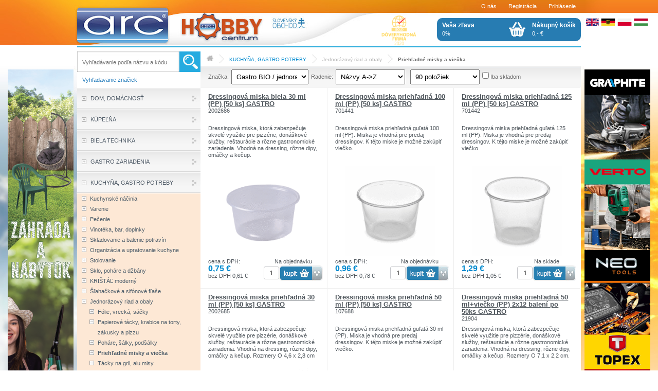

--- FILE ---
content_type: text/html; charset=UTF-8
request_url: https://arc-slovakia.sk/kategorie/kuchyna-gastro-potreby/jednorazovy-riad-a-obaly/priehladne-misky-a-viecka/
body_size: 39663
content:
<?xml version="1.0"?>
<!DOCTYPE html PUBLIC "-//W3C//DTD XHTML 1.0 Strict//EN" "http://www.w3.org/TR/xhtml1/DTD/xhtml1-strict.dtd">
<html xmlns="http://www.w3.org/1999/xhtml" xml:lang="cs" lang="cs">
<head>
	<meta http-equiv="content-type" content="text/html; charset=utf-8" />
	<meta http-equiv="content-language" content="cs" />
	<meta name="author" content="MK SOLUTIONS s.r.o." />
	<meta name="copyright" content="Copyright 2013 MK SOLUTIONS s.r.o." />
	<meta name="keywords" content="" />
	<meta name="description" content="" />
	<title>ARC | Priehľadné misky a viečka</title>
	<link rel="stylesheet" href="/css/main.css?verze=2" />
	<link rel="stylesheet" href="/css/global.css" />
	<link rel="stylesheet" href="/css/calendar.css" />
	<link rel="stylesheet" href="/css/highslide.css" />
	<link rel="shortcut icon" href="/favicon.ico" />

	<script type="text/javascript" src="//code.jquery.com/jquery-1.10.2.min.js"></script>
	<script type="text/javascript" src="//code.jquery.com/ui/1.10.3/jquery-ui.min.js"></script>
	<script type="text/javascript" src="/scripts/scripts.js"></script>
	<script type="text/javascript" src="/scripts/new_sniffer.js"></script>
	<script type="text/javascript" src="/scripts/ajax.js"></script>
	<script type="text/javascript" src="/scripts/highslide/highslide-full.packed.js"></script>
	<script type="text/javascript" src="/js/jquery.autocomplete.min.js"></script>
	<script type="text/javascript" src="/js/ajax_fe.js"></script>
	<script type="text/javascript" src="/js/mktree.js"></script>
	<script type="text/javascript" src="/js/arc.js?verze=1"></script>
	  <script type="text/javascript" src="/scripts/calendar/calendar.js"></script>
  <script type="text/javascript" src="/scripts/calendar/lang/calendar-cs.js"></script>
  <script type="text/javascript" src="/scripts/calendar/calendar-setup.js"></script>
  <script type="text/javascript" src="/js/on-ready.js?verze=1"></script>
  <script type="text/javascript" src="/js/jquery.carouFredSel.js"></script>
	<script type="text/javascript">
	/* <![CDATA[ */
	sfHover = function() {
		var sfEls = document.getElementById("menu").getElementsByTagName("LI");
		for (var i=0; i<sfEls.length; i++) {
			sfEls[i].onmouseover=function() {
				this.className+=" sfhover";
			}
			sfEls[i].onmouseout=function() {
				this.className=this.className.replace(new RegExp(" sfhover\\b"), "");
			}
		}
	}
	if (window.attachEvent) window.attachEvent("onload", sfHover)
	/* ]]> */
	</script>
	<script type="text/javascript">    
		// e5c087d205c0647d97f1c49e2e35fa7a
    hs.graphicsDir = '/img/highslide/';
	</script>
<script>
  (function(i,s,o,g,r,a,m){//kod
		i['GoogleAnalyticsObject']=r;i[r]=i[r]||function(){//kod
  (i[r].q=i[r].q||[]).push(arguments)},i[r].l=1*new Date();a=s.createElement(o),
  m=s.getElementsByTagName(o)[0];a.async=1;a.src=g;m.parentNode.insertBefore(a,m)
  })(window,document,'script','//www.google-analytics.com/analytics.js','ga');

  ga('create', 'UA-188658871-1', 'auto');
  ga('send', 'pageview');

</script>
	
  <script type="text/javascript" src="/scripts/jquery/ui/i18n/ui.datepicker-cs.js"></script>
	<script type="text/javascript" src="/js/jquery.disableselection.js"></script>
</head>
<body ondrag='return false;' ondragstart='return false;' oncopy='return false;' oncut='return false;' oncontextmenu="return false">

			<div id="fb-root"></div>
			<script>(function(d, s, id) {//fb
				var js, fjs = d.getElementsByTagName(s)[0];
				if (d.getElementById(id)) return;
				js = d.createElement(s); js.id = id;
				js.src = "//connect.facebook.net/cs_CZ/sdk.js#xfbml=1&version=v2.0";
				fjs.parentNode.insertBefore(js, fjs);
			}(document, 'script', 'facebook-jssdk'));</script>

<div id="main">
	<a href="/" id="logo" title="Na úvodnú stránku"><span class="old">ARC</span></a>

	<div id="middle">
		<div id="inner">

		<div id="cont">
			<div id="path"><p><a href="/"><strong><img src="/img/ico-home.png" alt=""/></strong></a>
&nbsp;<a href="/kategorie/kuchyna-gastro-potreby/" class="path  top_category_class" title="Přejít na KUCHYŇA, GASTRO POTREBY">KUCHYŇA, GASTRO POTREBY</a>

&nbsp;<a href="/kategorie/kuchyna-gastro-potreby/jednorazovy-riad-a-obaly/" class="path " title="Přejít na Jednorázový riad a obaly">Jednorázový riad a obaly</a>

&nbsp;<a href="/kategorie/kuchyna-gastro-potreby/jednorazovy-riad-a-obaly/priehladne-misky-a-viecka/" class="path  aktual_category_class" title="Přejít na Priehľadné misky a viečka">Priehľadné misky a viečka</a>

</p></div>
			<!-- chybova hlaseni - zacatek -->
			
			<!-- chybova hlaseni - konec -->
			
<div class="fnpanel">
<form method="get" action="/index.php" id="vyrobciForm" class="fl">
	<label class="fl">Značka:</label>
		<input type="hidden" name="io" value="online" />
		<input type="hidden" name="type" value="default" />
		<input type="hidden" name="kategorie" value="000004010003" />
		<select name="fvyrobci[]" onchange="document.getElementById('vyrobciForm').submit();" class="w150">
			
			<option value="F228C859-3C23-40B9-B8FA-D5B438174DF6"="selected">Gastro BIO / jednorazový eko riad /</option>
			
			<option value="7270D757-1EE9-4F35-B8EE-2A34B3C08B35"="selected">Gastro/jednorazový riad pre prof. použ.v gastronomii/</option>
			
		</select>
</form>
<label class="fl">Radenie:</label>
<select name="orderType" class="sortType fl" onchange="window.location.replace('/kategorie/kuchyna-gastro-potreby/jednorazovy-riad-a-obaly/priehladne-misky-a-viecka/;orderType='+this.value);">
	<option value="nazev_asc" selected="selected">Názvy A->Z</option><option value="nazev_desc"="selected">Názvy Z->A</option><option value="kat_cislo_asc"="selected">Kat.č. A->Z</option><option value="kat_cislo_desc"="selected">Kat.č. Z->A</option><option value="cena_asc"="selected">Ceny min->max&nbsp;</option><option value="cena_desc"="selected">Ceny max->min</option>
</select>

<select name="limitType" class="sortType fl" onchange="window.location.replace('/kategorie/kuchyna-gastro-potreby/jednorazovy-riad-a-obaly/priehladne-misky-a-viecka/;limitType='+this.value);">
	<option value="30"="selected">30 položiek</option><option value="40"="selected">40 položiek</option><option value="50"="selected">50 položiek</option><option value="60"="selected">60 položiek</option><option value="90" selected="selected">90 položiek</option>
</select>



<p class="tc strankovani"><span class="arr disabled" onclick="return goToPage(this, '/kategorie/kuchyna-gastro-potreby/jednorazovy-riad-a-obaly/priehladne-misky-a-viecka/;page=1');" >Predošlá</span><a class="active" href="/kategorie/kuchyna-gastro-potreby/jednorazovy-riad-a-obaly/priehladne-misky-a-viecka/">1</a>&nbsp; <a href="/kategorie/kuchyna-gastro-potreby/jednorazovy-riad-a-obaly/priehladne-misky-a-viecka/;page=2">2</a>&nbsp; <span onclick="return goToPage(this, '/kategorie/kuchyna-gastro-potreby/jednorazovy-riad-a-obaly/priehladne-misky-a-viecka/;page=2');">Následujúca</span>
</p>

<input type="checkbox" id="jenSkladem" onclick="zobrazProduktySkladem(this, '/kategorie/kuchyna-gastro-potreby/jednorazovy-riad-a-obaly/priehladne-misky-a-viecka/')" /> <label for="jenSkladem" class="green">Iba skladom</label></p>



<div class="cb"></div>
</div>
<div class="cb"></div>

<div class="prod prod1">
	<h2><a href="/zbozi/kuchyna-gastro-potreby/jednorazovy-riad-a-obaly/priehladne-misky-a-viecka/dressingova-miska-biela-30-ml-pp-50-ks-gastro.html" title="Dressingová miska biela 30 ml (PP) [50 ks] GASTRO">Dressingová miska biela 30 ml (PP) [50 ks] GASTRO</a>
		<div class="katalog">2002686</div>
	</h2>
	
	<div class="popis">Dressingová miska, ktorá zabezpečuje skvelé využitie pre pizzérie, donáškové služby, reštaurácie a rôzne gastronomické zariadenia. Vhodná na dressing, rôzne dipy, omáčky a kečup.</div>
	<div class="tc img"><a href="/zbozi/kuchyna-gastro-potreby/jednorazovy-riad-a-obaly/priehladne-misky-a-viecka/dressingova-miska-biela-30-ml-pp-50-ks-gastro.html" title="Detail"><img src="/products/s200gif/2002628.gif" alt="Dressingová miska biela 30 ml (PP) [50 ks] GASTRO" title="Detail - Dressingová miska biela 30 ml (PP) [50 ks] GASTRO" oncontextmenu="return false;" /></a></div>
	
			<form id="basketId3277" action="/index.php" method="get" onsubmit="return addToBasket('basketId3277', 'Musíte zadať číselnú hodnotu.', '', '');">
				<div class="tc">
					<span class="dostupnost"><span>Na objednávku</span></span>
					<input type="hidden" name="io" value="basketChange" />
					<input type="hidden" name="id_zbozi" value="FC640966-60A9-4F6C-B4E3-28A01DD1D38F" />
					<input type="text" name="kosik" value="1" class="inp" {kosik-disabled}/>
					<input class="button" type="button" value="" title="Kúpiť" onclick="return addToBasket('basketId3277', 'Musíte zadať číselnú hodnotu.', '', '');" /><img src="/img/btn-koupit-bw.png" class="btn-neaktivni old"/>
				</div>
			</form>
	
	<div class="cena">cena s DPH:<br/><strong class="akcni0">0,75 &euro;</strong><br/>bez DPH 0,61 &euro;</div>
</div>
<div class="btw1"></div>

<div class="prod prod2">
	<h2><a href="/zbozi/kuchyna-gastro-potreby/jednorazovy-riad-a-obaly/priehladne-misky-a-viecka/dressingova-miska-priehladna-100-ml-pp-50-ks-gastro.html" title="Dressingová miska priehľadná 100 ml (PP) [50 ks] GASTRO">Dressingová miska priehľadná 100 ml (PP) [50 ks] GASTRO</a>
		<div class="katalog">701441</div>
	</h2>
	
	<div class="popis">Dressingová miska priehľadná guľatá 100 ml (PP). Miska je vhodná pre predaj dressingov. K téjto miske je možné zakúpiť viečko.</div>
	<div class="tc img"><a href="/zbozi/kuchyna-gastro-potreby/jednorazovy-riad-a-obaly/priehladne-misky-a-viecka/dressingova-miska-priehladna-100-ml-pp-50-ks-gastro.html" title="Detail"><img src="/products/s200gif/701441.gif" alt="Dressingová miska priehľadná 100 ml (PP) [50 ks] GASTRO" title="Detail - Dressingová miska priehľadná 100 ml (PP) [50 ks] GASTRO" oncontextmenu="return false;" /></a></div>
	
			<form id="basketId12209" action="/index.php" method="get" onsubmit="return addToBasket('basketId12209', 'Musíte zadať číselnú hodnotu.', '', '');">
				<div class="tc">
					<span class="dostupnost"><span>Na objednávku</span></span>
					<input type="hidden" name="io" value="basketChange" />
					<input type="hidden" name="id_zbozi" value="342EF5BF-4A6D-4F20-98A2-A0AD111FC323" />
					<input type="text" name="kosik" value="1" class="inp" {kosik-disabled}/>
					<input class="button" type="button" value="" title="Kúpiť" onclick="return addToBasket('basketId12209', 'Musíte zadať číselnú hodnotu.', '', '');" /><img src="/img/btn-koupit-bw.png" class="btn-neaktivni old"/>
				</div>
			</form>
	
	<div class="cena">cena s DPH:<br/><strong class="akcni0">0,96 &euro;</strong><br/>bez DPH 0,78 &euro;</div>
</div>
<div class="btw2"></div>

<div class="prod prod3">
	<h2><a href="/zbozi/kuchyna-gastro-potreby/jednorazovy-riad-a-obaly/priehladne-misky-a-viecka/dressingova-miska-priehladna-125-ml-pp-50-ks-gastro.html" title="Dressingová miska priehľadná 125 ml (PP) [50 ks] GASTRO">Dressingová miska priehľadná 125 ml (PP) [50 ks] GASTRO</a>
		<div class="katalog">701442</div>
	</h2>
	
	<div class="popis">Dressingová miska priehľadná guľatá 125 ml (PP). Miska je vhodná pre predaj dressingov. K téjto miske je možné zakúpiť viečko.</div>
	<div class="tc img"><a href="/zbozi/kuchyna-gastro-potreby/jednorazovy-riad-a-obaly/priehladne-misky-a-viecka/dressingova-miska-priehladna-125-ml-pp-50-ks-gastro.html" title="Detail"><img src="/products/s200gif/701442.gif" alt="Dressingová miska priehľadná 125 ml (PP) [50 ks] GASTRO" title="Detail - Dressingová miska priehľadná 125 ml (PP) [50 ks] GASTRO" oncontextmenu="return false;" /></a></div>
	
			<form id="basketId17918" action="/index.php" method="get" onsubmit="return addToBasket('basketId17918', 'Musíte zadať číselnú hodnotu.', '', '');">
				<div class="tc">
					<span class="dostupnost"><span>Na sklade</span></span>
					<input type="hidden" name="io" value="basketChange" />
					<input type="hidden" name="id_zbozi" value="EFD357FB-1F8B-4951-90B1-EAF67609534D" />
					<input type="text" name="kosik" value="1" class="inp" {kosik-disabled}/>
					<input class="button" type="button" value="" title="Kúpiť" onclick="return addToBasket('basketId17918', 'Musíte zadať číselnú hodnotu.', '', '');" /><img src="/img/btn-koupit-bw.png" class="btn-neaktivni old"/>
				</div>
			</form>
	
	<div class="cena">cena s DPH:<br/><strong class="akcni0">1,29 &euro;</strong><br/>bez DPH 1,05 &euro;</div>
</div>
<div class="btw3"></div>

<div class="prod prod1">
	<h2><a href="/zbozi/kuchyna-gastro-potreby/jednorazovy-riad-a-obaly/priehladne-misky-a-viecka/dressingova-miska-priehladna-30-ml-pp-50-ks-gastro.html" title="Dressingová miska priehľadná 30 ml (PP) [50 ks] GASTRO">Dressingová miska priehľadná 30 ml (PP) [50 ks] GASTRO</a>
		<div class="katalog">2002685</div>
	</h2>
	
	<div class="popis">Dressingová miska, ktorá zabezpečuje skvelé využitie pre pizzérie, donáškové služby, reštaurácie a rôzne gastronomické zariadenia. Vhodná na dressing, rôzne dipy, omáčky a kečup. Rozmery O 4,6 x 2,8 cm</div>
	<div class="tc img"><a href="/zbozi/kuchyna-gastro-potreby/jednorazovy-riad-a-obaly/priehladne-misky-a-viecka/dressingova-miska-priehladna-30-ml-pp-50-ks-gastro.html" title="Detail"><img src="/products/s200gif/2002685.gif" alt="Dressingová miska priehľadná 30 ml (PP) [50 ks] GASTRO" title="Detail - Dressingová miska priehľadná 30 ml (PP) [50 ks] GASTRO" oncontextmenu="return false;" /></a></div>
	
			<form id="basketId12428" action="/index.php" method="get" onsubmit="return addToBasket('basketId12428', 'Musíte zadať číselnú hodnotu.', '', '');">
				<div class="tc">
					<span class="dostupnost"><span>Na sklade</span></span>
					<input type="hidden" name="io" value="basketChange" />
					<input type="hidden" name="id_zbozi" value="687506E8-939A-4A66-B0D6-A3D12A4678CD" />
					<input type="text" name="kosik" value="1" class="inp" {kosik-disabled}/>
					<input class="button" type="button" value="" title="Kúpiť" onclick="return addToBasket('basketId12428', 'Musíte zadať číselnú hodnotu.', '', '');" /><img src="/img/btn-koupit-bw.png" class="btn-neaktivni old"/>
				</div>
			</form>
	
	<div class="cena">cena s DPH:<br/><strong class="akcni0">1,02 &euro;</strong><br/>bez DPH 0,83 &euro;</div>
</div>
<div class="btw1"></div>

<div class="prod prod2">
	<h2><a href="/zbozi/kuchyna-gastro-potreby/jednorazovy-riad-a-obaly/priehladne-misky-a-viecka/dressingova-miska-priehladna-50-ml-pp-50-ks-gastro.html" title="Dressingová miska priehľadná 50 ml (PP) [50 ks] GASTRO">Dressingová miska priehľadná 50 ml (PP) [50 ks] GASTRO</a>
		<div class="katalog">107688</div>
	</h2>
	
	<div class="popis">Dressingová miska priehľadná guľatá 30 ml (PP). Miska je vhodná pre predaj dressingov. K téjto miske je možné zakúpiť viečko.</div>
	<div class="tc img"><a href="/zbozi/kuchyna-gastro-potreby/jednorazovy-riad-a-obaly/priehladne-misky-a-viecka/dressingova-miska-priehladna-50-ml-pp-50-ks-gastro.html" title="Detail"><img src="/products/s200gif/74805.gif" alt="Dressingová miska priehľadná 50 ml (PP) [50 ks] GASTRO" title="Detail - Dressingová miska priehľadná 50 ml (PP) [50 ks] GASTRO" oncontextmenu="return false;" /></a></div>
	
			<form id="basketId7664" action="/index.php" method="get" onsubmit="return addToBasket('basketId7664', 'Musíte zadať číselnú hodnotu.', '', '');">
				<div class="tc">
					<span class="dostupnost"><span>Na sklade</span></span>
					<input type="hidden" name="io" value="basketChange" />
					<input type="hidden" name="id_zbozi" value="9FBD2F72-F125-42D5-A701-64EA32EA22AD" />
					<input type="text" name="kosik" value="1" class="inp" {kosik-disabled}/>
					<input class="button" type="button" value="" title="Kúpiť" onclick="return addToBasket('basketId7664', 'Musíte zadať číselnú hodnotu.', '', '');" /><img src="/img/btn-koupit-bw.png" class="btn-neaktivni old"/>
				</div>
			</form>
	
	<div class="cena">cena s DPH:<br/><strong class="akcni0">1,19 &euro;</strong><br/>bez DPH 0,97 &euro;</div>
</div>
<div class="btw2"></div>

<div class="prod prod3">
	<h2><a href="/zbozi/kuchyna-gastro-potreby/jednorazovy-riad-a-obaly/priehladne-misky-a-viecka/dressingova-miska-priehladna-50-mlviecko-pp-2x12-baleni-po-50ks-gastro.html" title="Dressingová miska priehľadná 50 ml+viečko (PP) 2x12 balení po 50ks GASTRO">Dressingová miska priehľadná 50 ml+viečko (PP) 2x12 balení po 50ks GASTRO</a>
		<div class="katalog">21904</div>
	</h2>
	
	<div class="popis">Dressingová miska, ktorá zabezpečuje skvelé využitie pre pizzérie, donáškové služby, reštaurácie a rôzne gastronomické zariadenia. Vhodná na dressing, rôzne dipy, omáčky a kečup. Rozmery O 7,1 x 2,2 cm.</div>
	<div class="tc img"><a href="/zbozi/kuchyna-gastro-potreby/jednorazovy-riad-a-obaly/priehladne-misky-a-viecka/dressingova-miska-priehladna-50-mlviecko-pp-2x12-baleni-po-50ks-gastro.html" title="Detail"><img src="/products/s200gif/21904.gif" alt="Dressingová miska priehľadná 50 ml+viečko (PP) 2x12 balení po 50ks GASTRO" title="Detail - Dressingová miska priehľadná 50 ml+viečko (PP) 2x12 balení po 50ks GASTRO" oncontextmenu="return false;" /></a></div>
	
			<form id="basketId16132" action="/index.php" method="get" onsubmit="return addToBasket('basketId16132', 'Musíte zadať číselnú hodnotu.', '', '');">
				<div class="tc">
					<span class="dostupnost"><span>Na sklade</span></span>
					<input type="hidden" name="io" value="basketChange" />
					<input type="hidden" name="id_zbozi" value="7BD11617-A981-49F2-8405-D4146DC5CBEB" />
					<input type="text" name="kosik" value="1" class="inp" {kosik-disabled}/>
					<input class="button" type="button" value="" title="Kúpiť" onclick="return addToBasket('basketId16132', 'Musíte zadať číselnú hodnotu.', '', '');" /><img src="/img/btn-koupit-bw.png" class="btn-neaktivni old"/>
				</div>
			</form>
	
	<div class="cena">cena s DPH:<br/><strong class="akcni0">1,82 &euro;</strong><br/>bez DPH 1,48 &euro;</div>
</div>
<div class="btw3"></div>

<div class="prod prod1">
	<h2><a href="/zbozi/kuchyna-gastro-potreby/jednorazovy-riad-a-obaly/priehladne-misky-a-viecka/dressingova-miska-priehladna-80-ml-pp-50-ks-gastro.html" title="Dressingová miska priehľadná 80 ml (PP) [50 ks] GASTRO">Dressingová miska priehľadná 80 ml (PP) [50 ks] GASTRO</a>
		<div class="katalog">701440</div>
	</h2>
	
	<div class="popis">Dressingová miska priehľadná guľatá 30 ml (PP). Miska je vhodná pre predaj dressingov. K téjto miske je možné zakúpiť viečko.</div>
	<div class="tc img"><a href="/zbozi/kuchyna-gastro-potreby/jednorazovy-riad-a-obaly/priehladne-misky-a-viecka/dressingova-miska-priehladna-80-ml-pp-50-ks-gastro.html" title="Detail"><img src="/products/s200gif/74808.gif" alt="Dressingová miska priehľadná 80 ml (PP) [50 ks] GASTRO" title="Detail - Dressingová miska priehľadná 80 ml (PP) [50 ks] GASTRO" oncontextmenu="return false;" /></a></div>
	
			<form id="basketId12577" action="/index.php" method="get" onsubmit="return addToBasket('basketId12577', 'Musíte zadať číselnú hodnotu.', '', '');">
				<div class="tc">
					<span class="dostupnost"><span>Na sklade</span></span>
					<input type="hidden" name="io" value="basketChange" />
					<input type="hidden" name="id_zbozi" value="1C489061-D5F9-4040-8BB1-A5C61432D6D9" />
					<input type="text" name="kosik" value="1" class="inp" {kosik-disabled}/>
					<input class="button" type="button" value="" title="Kúpiť" onclick="return addToBasket('basketId12577', 'Musíte zadať číselnú hodnotu.', '', '');" /><img src="/img/btn-koupit-bw.png" class="btn-neaktivni old"/>
				</div>
			</form>
	
	<div class="cena">cena s DPH:<br/><strong class="akcni0">1,13 &euro;</strong><br/>bez DPH 0,92 &euro;</div>
</div>
<div class="btw1"></div>

<div class="prod prod2">
	<h2><a href="/zbozi/kuchyna-gastro-potreby/jednorazovy-riad-a-obaly/priehladne-misky-a-viecka/menu-misa-pp-2-dielna-227x178x40mm-cierna-50-ks-gastro.html" title="Menu misa (PP) 2-dielna 227x178x40mm, čierna [50 ks] GASTRO">Menu misa (PP) 2-dielna 227x178x40mm, čierna [50 ks] GASTRO</a>
		<div class="katalog">2002714</div>
	</h2>
	
	<div class="popis">Menu misu čiernu môžete použiť na ohrev do mikrovlnnej rúry je vhodná na hotové jedlá, šťavnaté jedlá, cestoviny, šaláty, guláš a iné. Využitie pre donáškové služby, fast foody, bufety, jedálne a rôzne gastranomické zariadenia.</div>
	<div class="tc img"><a href="/zbozi/kuchyna-gastro-potreby/jednorazovy-riad-a-obaly/priehladne-misky-a-viecka/menu-misa-pp-2-dielna-227x178x40mm-cierna-50-ks-gastro.html" title="Detail"><img src="/products/s200gif/2002714.gif" alt="Menu misa (PP) 2-dielna 227x178x40mm, čierna [50 ks] GASTRO" title="Detail - Menu misa (PP) 2-dielna 227x178x40mm, čierna [50 ks] GASTRO" oncontextmenu="return false;" /></a></div>
	
			<form id="basketId6310" action="/index.php" method="get" onsubmit="return addToBasket('basketId6310', 'Musíte zadať číselnú hodnotu.', '', '');">
				<div class="tc">
					<span class="dostupnost"><span>Na objednávku</span></span>
					<input type="hidden" name="io" value="basketChange" />
					<input type="hidden" name="id_zbozi" value="9936F11A-C8FE-4926-83C9-5246259DDC11" />
					<input type="text" name="kosik" value="1" class="inp" {kosik-disabled}/>
					<input class="button" type="button" value="" title="Kúpiť" onclick="return addToBasket('basketId6310', 'Musíte zadať číselnú hodnotu.', '', '');" /><img src="/img/btn-koupit-bw.png" class="btn-neaktivni old"/>
				</div>
			</form>
	
	<div class="cena">cena s DPH:<br/><strong class="akcni0">6,36 &euro;</strong><br/>bez DPH 5,17 &euro;</div>
</div>
<div class="btw2"></div>

<div class="prod prod3">
	<h2><a href="/zbozi/kuchyna-gastro-potreby/jednorazovy-riad-a-obaly/priehladne-misky-a-viecka/menu-misa-pp-2-dielna-227x178x50mm-cierna-50-ks-gastro.html" title="Menu misa (PP) 2-dielna 227x178x50mm, čierna [50 ks] GASTRO">Menu misa (PP) 2-dielna 227x178x50mm, čierna [50 ks] GASTRO</a>
		<div class="katalog">2002717</div>
	</h2>
	
	<div class="popis">Menu misu čiernu môžete použiť na ohrev do mikrovlnnej rúry je vhodná na hotové jedlá, šťavnaté jedlá, cestoviny, šaláty, guláš a iné. Využitie pre donáškové služby, fast foody, bufety, jedálne a rôzne gastranomické zariadenia.</div>
	<div class="tc img"><a href="/zbozi/kuchyna-gastro-potreby/jednorazovy-riad-a-obaly/priehladne-misky-a-viecka/menu-misa-pp-2-dielna-227x178x50mm-cierna-50-ks-gastro.html" title="Detail"><img src="/products/s200gif/2002717.gif" alt="Menu misa (PP) 2-dielna 227x178x50mm, čierna [50 ks] GASTRO" title="Detail - Menu misa (PP) 2-dielna 227x178x50mm, čierna [50 ks] GASTRO" oncontextmenu="return false;" /></a></div>
	
			<form id="basketId4556" action="/index.php" method="get" onsubmit="return addToBasket('basketId4556', 'Musíte zadať číselnú hodnotu.', '', '');">
				<div class="tc">
					<span class="dostupnost"><span>Na objednávku</span></span>
					<input type="hidden" name="io" value="basketChange" />
					<input type="hidden" name="id_zbozi" value="BC23522B-A17C-40C1-8521-3A25901343EB" />
					<input type="text" name="kosik" value="1" class="inp" {kosik-disabled}/>
					<input class="button" type="button" value="" title="Kúpiť" onclick="return addToBasket('basketId4556', 'Musíte zadať číselnú hodnotu.', '', '');" /><img src="/img/btn-koupit-bw.png" class="btn-neaktivni old"/>
				</div>
			</form>
	
	<div class="cena">cena s DPH:<br/><strong class="akcni0">9,77 &euro;</strong><br/>bez DPH 7,94 &euro;</div>
</div>
<div class="btw3"></div>

<div class="prod prod1">
	<h2><a href="/zbozi/kuchyna-gastro-potreby/jednorazovy-riad-a-obaly/priehladne-misky-a-viecka/menu-misa-pp-3-dielna-227x178x40mm-cierna-50-ks-gastro.html" title="Menu misa (PP) 3-dielna 227x178x40mm, čierna [50 ks] GASTRO">Menu misa (PP) 3-dielna 227x178x40mm, čierna [50 ks] GASTRO</a>
		<div class="katalog">2002715</div>
	</h2>
	
	<div class="popis">Menu misu čiernu môžete použiť na ohrev do mikrovlnnej rúry je vhodná na hotové jedlá, šťavnaté jedlá, cestoviny, šaláty, guláš a iné. Využitie pre donáškové služby, fast foody, bufety, jedálne a rôzne gastranomické zariadenia.</div>
	<div class="tc img"><a href="/zbozi/kuchyna-gastro-potreby/jednorazovy-riad-a-obaly/priehladne-misky-a-viecka/menu-misa-pp-3-dielna-227x178x40mm-cierna-50-ks-gastro.html" title="Detail"><img src="/products/s200gif/2002715.gif" alt="Menu misa (PP) 3-dielna 227x178x40mm, čierna [50 ks] GASTRO" title="Detail - Menu misa (PP) 3-dielna 227x178x40mm, čierna [50 ks] GASTRO" oncontextmenu="return false;" /></a></div>
	
			<form id="basketId13498" action="/index.php" method="get" onsubmit="return addToBasket('basketId13498', 'Musíte zadať číselnú hodnotu.', '', '');">
				<div class="tc">
					<span class="dostupnost"><span>Na objednávku</span></span>
					<input type="hidden" name="io" value="basketChange" />
					<input type="hidden" name="id_zbozi" value="7D82D1C1-FB9C-44A4-805F-B0EECDE1E8AD" />
					<input type="text" name="kosik" value="1" class="inp" {kosik-disabled}/>
					<input class="button" type="button" value="" title="Kúpiť" onclick="return addToBasket('basketId13498', 'Musíte zadať číselnú hodnotu.', '', '');" /><img src="/img/btn-koupit-bw.png" class="btn-neaktivni old"/>
				</div>
			</form>
	
	<div class="cena">cena s DPH:<br/><strong class="akcni0">6,36 &euro;</strong><br/>bez DPH 5,17 &euro;</div>
</div>
<div class="btw1"></div>

<div class="prod prod2">
	<h2><a href="/zbozi/kuchyna-gastro-potreby/jednorazovy-riad-a-obaly/priehladne-misky-a-viecka/menu-misa-pp-3-dielna-227x178x50mm-cierna-50-ks-gastro.html" title="Menu misa (PP) 3-dielna 227x178x50mm, čierna [50 ks] GASTRO">Menu misa (PP) 3-dielna 227x178x50mm, čierna [50 ks] GASTRO</a>
		<div class="katalog">2002718</div>
	</h2>
	
	<div class="popis">Menu misu čiernu môžete použiť na ohrev do mikrovlnnej rúry je vhodná na hotové jedlá, šťavnaté jedlá, cestoviny, šaláty, guláš a iné. Využitie pre donáškové služby, fast foody, bufety, jedálne a rôzne gastranomické zariadenia.</div>
	<div class="tc img"><a href="/zbozi/kuchyna-gastro-potreby/jednorazovy-riad-a-obaly/priehladne-misky-a-viecka/menu-misa-pp-3-dielna-227x178x50mm-cierna-50-ks-gastro.html" title="Detail"><img src="/products/s200gif/2002718.gif" alt="Menu misa (PP) 3-dielna 227x178x50mm, čierna [50 ks] GASTRO" title="Detail - Menu misa (PP) 3-dielna 227x178x50mm, čierna [50 ks] GASTRO" oncontextmenu="return false;" /></a></div>
	
			<form id="basketId18623" action="/index.php" method="get" onsubmit="return addToBasket('basketId18623', 'Musíte zadať číselnú hodnotu.', '', '');">
				<div class="tc">
					<span class="dostupnost"><span>Na objednávku</span></span>
					<input type="hidden" name="io" value="basketChange" />
					<input type="hidden" name="id_zbozi" value="09D440F7-1B8B-4AB4-AE08-F2C2C6A146A4" />
					<input type="text" name="kosik" value="1" class="inp" {kosik-disabled}/>
					<input class="button" type="button" value="" title="Kúpiť" onclick="return addToBasket('basketId18623', 'Musíte zadať číselnú hodnotu.', '', '');" /><img src="/img/btn-koupit-bw.png" class="btn-neaktivni old"/>
				</div>
			</form>
	
	<div class="cena">cena s DPH:<br/><strong class="akcni0">6,84 &euro;</strong><br/>bez DPH 5,56 &euro;</div>
</div>
<div class="btw2"></div>

<div class="prod prod3">
	<h2><a href="/zbozi/kuchyna-gastro-potreby/jednorazovy-riad-a-obaly/priehladne-misky-a-viecka/menu-misa-pp-nedelena-227x178x40mm-cierna-50-ks-gastro.html" title="Menu misa (PP) nedelená 227x178x40mm, čierna [50 ks] GASTRO">Menu misa (PP) nedelená 227x178x40mm, čierna [50 ks] GASTRO</a>
		<div class="katalog">2002713</div>
	</h2>
	
	<div class="popis">Menu misu čiernu môžete použiť na ohrev do mikrovlnnej rúry je vhodná na hotové jedlá, šťavnaté jedlá, cestoviny, šaláty, guláš a iné. Využitie pre donáškové služby, fast foody, bufety, jedálne a rôzne gastranomické zariadenia.</div>
	<div class="tc img"><a href="/zbozi/kuchyna-gastro-potreby/jednorazovy-riad-a-obaly/priehladne-misky-a-viecka/menu-misa-pp-nedelena-227x178x40mm-cierna-50-ks-gastro.html" title="Detail"><img src="/products/s200gif/2002713_1.gif" alt="Menu misa (PP) nedelená 227x178x40mm, čierna [50 ks] GASTRO" title="Detail - Menu misa (PP) nedelená 227x178x40mm, čierna [50 ks] GASTRO" oncontextmenu="return false;" /></a></div>
	
			<form id="basketId22283" action="/index.php" method="get" onsubmit="return addToBasket('basketId22283', 'Musíte zadať číselnú hodnotu.', '', '');">
				<div class="tc">
					<span class="dostupnost"><span>Na objednávku</span></span>
					<input type="hidden" name="io" value="basketChange" />
					<input type="hidden" name="id_zbozi" value="6B0BEBB2-5893-4406-A216-94E369D739EC" />
					<input type="text" name="kosik" value="1" class="inp" {kosik-disabled}/>
					<input class="button" type="button" value="" title="Kúpiť" onclick="return addToBasket('basketId22283', 'Musíte zadať číselnú hodnotu.', '', '');" /><img src="/img/btn-koupit-bw.png" class="btn-neaktivni old"/>
				</div>
			</form>
	
	<div class="cena">cena s DPH:<br/><strong class="akcni0">5,65 &euro;</strong><br/>bez DPH 4,59 &euro;</div>
</div>
<div class="btw3"></div>

<div class="prod prod1">
	<h2><a href="/zbozi/kuchyna-gastro-potreby/jednorazovy-riad-a-obaly/priehladne-misky-a-viecka/menu-misa-pp-nedelena-227x178x50mm-cierna-50-ks-gastro.html" title="Menu misa (PP) nedelená 227x178x50mm, čierna [50 ks] GASTRO">Menu misa (PP) nedelená 227x178x50mm, čierna [50 ks] GASTRO</a>
		<div class="katalog">2002716</div>
	</h2>
	
	<div class="popis">Menu misu čiernu môžete použiť na ohrev do mikrovlnnej rúry je vhodná na hotové jedlá, šťavnaté jedlá, cestoviny, šaláty, guláš a iné. Využitie pre donáškové služby, fast foody, bufety, jedálne a rôzne gastranomické zariadenia.</div>
	<div class="tc img"><a href="/zbozi/kuchyna-gastro-potreby/jednorazovy-riad-a-obaly/priehladne-misky-a-viecka/menu-misa-pp-nedelena-227x178x50mm-cierna-50-ks-gastro.html" title="Detail"><img src="/products/s200gif/2002716.gif" alt="Menu misa (PP) nedelená 227x178x50mm, čierna [50 ks] GASTRO" title="Detail - Menu misa (PP) nedelená 227x178x50mm, čierna [50 ks] GASTRO" oncontextmenu="return false;" /></a></div>
	
			<form id="basketId3880" action="/index.php" method="get" onsubmit="return addToBasket('basketId3880', 'Musíte zadať číselnú hodnotu.', '', '');">
				<div class="tc">
					<span class="dostupnost"><span>Na objednávku</span></span>
					<input type="hidden" name="io" value="basketChange" />
					<input type="hidden" name="id_zbozi" value="7780064F-46B0-4DE3-B4C7-313CC0F4A227" />
					<input type="text" name="kosik" value="1" class="inp" {kosik-disabled}/>
					<input class="button" type="button" value="" title="Kúpiť" onclick="return addToBasket('basketId3880', 'Musíte zadať číselnú hodnotu.', '', '');" /><img src="/img/btn-koupit-bw.png" class="btn-neaktivni old"/>
				</div>
			</form>
	
	<div class="cena">cena s DPH:<br/><strong class="akcni0">9,08 &euro;</strong><br/>bez DPH 7,38 &euro;</div>
</div>
<div class="btw1"></div>

<div class="prod prod2">
	<h2><a href="/zbozi/kuchyna-gastro-potreby/jednorazovy-riad-a-obaly/priehladne-misky-a-viecka/menu-misa-2-dielna-cierna-do-mikrovlnky-1200-ml-l-25x185-x-4-cm-pp-50-ks-gastro.html" title="Menu misa 2-dielna čierna do mikrovlnky 1200 ml, L 25x18,5 x 4 cm (PP) [50 ks] GASTRO">Menu misa 2-dielna čierna do mikrovlnky 1200 ml, L 25x18,5 x 4 cm (PP) [50 ks] GASTRO</a>
		<div class="katalog">2002727</div>
	</h2>
	
	<div class="popis">Menu misu čiernu môžete použiť na ohrev do mikrovlnnej rúry je vhodná na hotové jedlá, šťavnaté jedlá, cestoviny, šaláty, guláš a iné. Pomocou číreho vypuklého viečka s nepriepustným uzáverom misku viete ľahko uzavrieť. Využitie pre donáškové služby, fast foody, bufety, jedálne a rôzne gastranomické zariadenia.</div>
	<div class="tc img"><a href="/zbozi/kuchyna-gastro-potreby/jednorazovy-riad-a-obaly/priehladne-misky-a-viecka/menu-misa-2-dielna-cierna-do-mikrovlnky-1200-ml-l-25x185-x-4-cm-pp-50-ks-gastro.html" title="Detail"><img src="/products/s200gif/78222.gif" alt="Menu misa 2-dielna čierna do mikrovlnky 1200 ml, L 25x18,5 x 4 cm (PP) [50 ks] GASTRO" title="Detail - Menu misa 2-dielna čierna do mikrovlnky 1200 ml, L 25x18,5 x 4 cm (PP) [50 ks] GASTRO" oncontextmenu="return false;" /></a></div>
	
			<form id="basketId19608" action="/index.php" method="get" onsubmit="return addToBasket('basketId19608', 'Musíte zadať číselnú hodnotu.', '', '');">
				<div class="tc">
					<span class="dostupnost"><span>Na objednávku</span></span>
					<input type="hidden" name="io" value="basketChange" />
					<input type="hidden" name="id_zbozi" value="A8851A8C-F6BE-49DE-8492-FFD9EB5403C2" />
					<input type="text" name="kosik" value="1" class="inp" {kosik-disabled}/>
					<input class="button" type="button" value="" title="Kúpiť" onclick="return addToBasket('basketId19608', 'Musíte zadať číselnú hodnotu.', '', '');" /><img src="/img/btn-koupit-bw.png" class="btn-neaktivni old"/>
				</div>
			</form>
	
	<div class="cena">cena s DPH:<br/><strong class="akcni0">10,81 &euro;</strong><br/>bez DPH 8,79 &euro;</div>
</div>
<div class="btw2"></div>

<div class="prod prod3">
	<h2><a href="/zbozi/kuchyna-gastro-potreby/jednorazovy-riad-a-obaly/priehladne-misky-a-viecka/menu-misa-osemhranna-priehladna-s-vieckom-2-dielna-pp-25-ks-gastro.html" title="Menu misa osemhranná priehľadná s viečkom, 2-dielna (PP) [25 ks] GASTRO">Menu misa osemhranná priehľadná s viečkom, 2-dielna (PP) [25 ks] GASTRO</a>
		<div class="katalog">2002729</div>
	</h2>
	
	<div class="popis">Miska osemhranná priehľadná s integrovaným viečkom je určená na balenie prevažne studených pokrmov, šalátov, krájaného ovocia. Rozmer 21,7 x 5,7 cm.</div>
	<div class="tc img"><a href="/zbozi/kuchyna-gastro-potreby/jednorazovy-riad-a-obaly/priehladne-misky-a-viecka/menu-misa-osemhranna-priehladna-s-vieckom-2-dielna-pp-25-ks-gastro.html" title="Detail"><img src="/products/s200gif/pppppp.gif" alt="Menu misa osemhranná priehľadná s viečkom, 2-dielna (PP) [25 ks] GASTRO" title="Detail - Menu misa osemhranná priehľadná s viečkom, 2-dielna (PP) [25 ks] GASTRO" oncontextmenu="return false;" /></a></div>
	
			<form id="basketId11190" action="/index.php" method="get" onsubmit="return addToBasket('basketId11190', 'Musíte zadať číselnú hodnotu.', '', '');">
				<div class="tc">
					<span class="dostupnost"><span>Na objednávku</span></span>
					<input type="hidden" name="io" value="basketChange" />
					<input type="hidden" name="id_zbozi" value="95EF3356-C3B6-41AE-85E8-936A1BD87742" />
					<input type="text" name="kosik" value="1" class="inp" {kosik-disabled}/>
					<input class="button" type="button" value="" title="Kúpiť" onclick="return addToBasket('basketId11190', 'Musíte zadať číselnú hodnotu.', '', '');" /><img src="/img/btn-koupit-bw.png" class="btn-neaktivni old"/>
				</div>
			</form>
	
	<div class="cena">cena s DPH:<br/><strong class="akcni0">8,97 &euro;</strong><br/>bez DPH 7,29 &euro;</div>
</div>
<div class="btw3"></div>

<div class="prod prod1">
	<h2><a href="/zbozi/kuchyna-gastro-potreby/jednorazovy-riad-a-obaly/priehladne-misky-a-viecka/menu-misa-osemhranna-priehladna-s-vieckom-3-dielna-pp-25-ks-gastro.html" title="Menu misa osemhranná priehľadná s viečkom, 3-dielna (PP) [25 ks] GASTRO">Menu misa osemhranná priehľadná s viečkom, 3-dielna (PP) [25 ks] GASTRO</a>
		<div class="katalog">2002730</div>
	</h2>
	
	<div class="popis">Miska osemhranná priehľadná s integrovaným viečkom je určená na balenie prevažne studených pokrmov, šalátov, krájaného ovocia. Rozmer 21,7 x 5,7 cm.</div>
	<div class="tc img"><a href="/zbozi/kuchyna-gastro-potreby/jednorazovy-riad-a-obaly/priehladne-misky-a-viecka/menu-misa-osemhranna-priehladna-s-vieckom-3-dielna-pp-25-ks-gastro.html" title="Detail"><img src="/products/s200gif/kkk.gif" alt="Menu misa osemhranná priehľadná s viečkom, 3-dielna (PP) [25 ks] GASTRO" title="Detail - Menu misa osemhranná priehľadná s viečkom, 3-dielna (PP) [25 ks] GASTRO" oncontextmenu="return false;" /></a></div>
	
			<form id="basketId7671" action="/index.php" method="get" onsubmit="return addToBasket('basketId7671', 'Musíte zadať číselnú hodnotu.', '', '');">
				<div class="tc">
					<span class="dostupnost"><span>Na sklade</span></span>
					<input type="hidden" name="io" value="basketChange" />
					<input type="hidden" name="id_zbozi" value="FBD99A42-E829-434C-B5A8-6504FFE50CD0" />
					<input type="text" name="kosik" value="1" class="inp" {kosik-disabled}/>
					<input class="button" type="button" value="" title="Kúpiť" onclick="return addToBasket('basketId7671', 'Musíte zadať číselnú hodnotu.', '', '');" /><img src="/img/btn-koupit-bw.png" class="btn-neaktivni old"/>
				</div>
			</form>
	
	<div class="cena">cena s DPH:<br/><strong class="akcni0">7,71 &euro;</strong><br/>bez DPH 6,27 &euro;</div>
</div>
<div class="btw1"></div>

<div class="prod prod2">
	<h2><a href="/zbozi/kuchyna-gastro-potreby/jednorazovy-riad-a-obaly/priehladne-misky-a-viecka/menu-misa-osemhranna-priehladna-s-vieckom-nedelena-pp-25-ks-gastro.html" title="Menu misa osemhranná priehľadná s viečkom, nedelená (PP) [25 ks] GASTRO">Menu misa osemhranná priehľadná s viečkom, nedelená (PP) [25 ks] GASTRO</a>
		<div class="katalog">2002728</div>
	</h2>
	
	<div class="popis">Miska osemhranná priehľadná s integrovaným viečkom je určená na balenie prevažne studených pokrmov, šalátov, krájaného ovocia. Rozmer 21,7 x 5,7 cm.</div>
	<div class="tc img"><a href="/zbozi/kuchyna-gastro-potreby/jednorazovy-riad-a-obaly/priehladne-misky-a-viecka/menu-misa-osemhranna-priehladna-s-vieckom-nedelena-pp-25-ks-gastro.html" title="Detail"><img src="/products/s200gif/PP814.gif" alt="Menu misa osemhranná priehľadná s viečkom, nedelená (PP) [25 ks] GASTRO" title="Detail - Menu misa osemhranná priehľadná s viečkom, nedelená (PP) [25 ks] GASTRO" oncontextmenu="return false;" /></a></div>
	
			<form id="basketId19028" action="/index.php" method="get" onsubmit="return addToBasket('basketId19028', 'Musíte zadať číselnú hodnotu.', '', '');">
				<div class="tc">
					<span class="dostupnost"><span>Na objednávku</span></span>
					<input type="hidden" name="io" value="basketChange" />
					<input type="hidden" name="id_zbozi" value="1F0779EA-F3B1-40BE-9035-F824EFC977AF" />
					<input type="text" name="kosik" value="1" class="inp" {kosik-disabled}/>
					<input class="button" type="button" value="" title="Kúpiť" onclick="return addToBasket('basketId19028', 'Musíte zadať číselnú hodnotu.', '', '');" /><img src="/img/btn-koupit-bw.png" class="btn-neaktivni old"/>
				</div>
			</form>
	
	<div class="cena">cena s DPH:<br/><strong class="akcni0">8,81 &euro;</strong><br/>bez DPH 7,16 &euro;</div>
</div>
<div class="btw2"></div>

<div class="prod prod3">
	<h2><a href="/zbozi/kuchyna-gastro-potreby/jednorazovy-riad-a-obaly/priehladne-misky-a-viecka/menu-misa-cierna-do-mikrovlnky-1200-ml-l-25x185-x-4-cm-pp-50-ks-gastro.html" title="Menu misa čierna do mikrovlnky 1200 ml, L 25x18,5 x 4 cm (PP) [50 ks] GASTRO">Menu misa čierna do mikrovlnky 1200 ml, L 25x18,5 x 4 cm (PP) [50 ks] GASTRO</a>
		<div class="katalog">2002726</div>
	</h2>
	
	<div class="popis">Menu misu čiernu môžete použiť na ohrev do mikrovlnnej rúry je vhodná na hotové jedlá, šťavnaté jedlá, cestoviny, šaláty, guláš a iné. Pomocou číreho vypuklého viečka s nepriepustným uzáverom misku viete ľahko uzavrieť. Využitie pre donáškové služby, fast foody, bufety, jedálne a rôzne gastranomické zariadenia.</div>
	<div class="tc img"><a href="/zbozi/kuchyna-gastro-potreby/jednorazovy-riad-a-obaly/priehladne-misky-a-viecka/menu-misa-cierna-do-mikrovlnky-1200-ml-l-25x185-x-4-cm-pp-50-ks-gastro.html" title="Detail"><img src="/products/s200gif/1212.gif" alt="Menu misa čierna do mikrovlnky 1200 ml, L 25x18,5 x 4 cm (PP) [50 ks] GASTRO" title="Detail - Menu misa čierna do mikrovlnky 1200 ml, L 25x18,5 x 4 cm (PP) [50 ks] GASTRO" oncontextmenu="return false;" /></a></div>
	
			<form id="basketId2944" action="/index.php" method="get" onsubmit="return addToBasket('basketId2944', 'Musíte zadať číselnú hodnotu.', '', '');">
				<div class="tc">
					<span class="dostupnost"><span>Na objednávku</span></span>
					<input type="hidden" name="io" value="basketChange" />
					<input type="hidden" name="id_zbozi" value="DE627E6D-36FE-414A-80A6-244F89F95129" />
					<input type="text" name="kosik" value="1" class="inp" {kosik-disabled}/>
					<input class="button" type="button" value="" title="Kúpiť" onclick="return addToBasket('basketId2944', 'Musíte zadať číselnú hodnotu.', '', '');" /><img src="/img/btn-koupit-bw.png" class="btn-neaktivni old"/>
				</div>
			</form>
	
	<div class="cena">cena s DPH:<br/><strong class="akcni0">10,81 &euro;</strong><br/>bez DPH 8,79 &euro;</div>
</div>
<div class="btw3"></div>

<div class="prod prod1">
	<h2><a href="/zbozi/kuchyna-gastro-potreby/jednorazovy-riad-a-obaly/priehladne-misky-a-viecka/menu-misa-cierna-do-mikrovlnky-650-ml-m-22x15-x-25-cm-pp-50-ks-gastro.html" title="Menu misa čierna do mikrovlnky 650 ml, M 22x15 x 2,5 cm (PP) [50 ks] GASTRO">Menu misa čierna do mikrovlnky 650 ml, M 22x15 x 2,5 cm (PP) [50 ks] GASTRO</a>
		<div class="katalog">2002721</div>
	</h2>
	
	<div class="popis">Menu misu čiernu môžete použiť na ohrev do mikrovlnnej rúry je vhodná na hotové jedlá, šťavnaté jedlá, cestoviny, šaláty, dezerty a iné. Pomocou číreho vypuklého viečka s nepriepustným uzáverom misku viete ľahko uzavrieť. Využitie pre donáškové služby, fast foody, bufety, jedálne a rôzne gastranomické zariadenia.</div>
	<div class="tc img"><a href="/zbozi/kuchyna-gastro-potreby/jednorazovy-riad-a-obaly/priehladne-misky-a-viecka/menu-misa-cierna-do-mikrovlnky-650-ml-m-22x15-x-25-cm-pp-50-ks-gastro.html" title="Detail"><img src="/products/s200gif/2002721.gif" alt="Menu misa čierna do mikrovlnky 650 ml, M 22x15 x 2,5 cm (PP) [50 ks] GASTRO" title="Detail - Menu misa čierna do mikrovlnky 650 ml, M 22x15 x 2,5 cm (PP) [50 ks] GASTRO" oncontextmenu="return false;" /></a></div>
	
			<form id="basketId23183" action="/index.php" method="get" onsubmit="return addToBasket('basketId23183', 'Musíte zadať číselnú hodnotu.', '', '');">
				<div class="tc">
					<span class="dostupnost"><span>Na objednávku</span></span>
					<input type="hidden" name="io" value="basketChange" />
					<input type="hidden" name="id_zbozi" value="9E4B4FB5-8C08-4F70-9186-CC7EA476ABCF" />
					<input type="text" name="kosik" value="1" class="inp" {kosik-disabled}/>
					<input class="button" type="button" value="" title="Kúpiť" onclick="return addToBasket('basketId23183', 'Musíte zadať číselnú hodnotu.', '', '');" /><img src="/img/btn-koupit-bw.png" class="btn-neaktivni old"/>
				</div>
			</form>
	
	<div class="cena">cena s DPH:<br/><strong class="akcni0">7,70 &euro;</strong><br/>bez DPH 6,26 &euro;</div>
</div>
<div class="btw1"></div>

<div class="prod prod2">
	<h2><a href="/zbozi/kuchyna-gastro-potreby/jednorazovy-riad-a-obaly/priehladne-misky-a-viecka/menu-misa-cierna-do-mikrovlnky-750-ml-m-22x15-x-35-cm-pp-50-ks-gastro.html" title="Menu misa čierna do mikrovlnky 750 ml, M 22x15 x 3,5 cm (PP) [50 ks] GASTRO">Menu misa čierna do mikrovlnky 750 ml, M 22x15 x 3,5 cm (PP) [50 ks] GASTRO</a>
		<div class="katalog">2002722</div>
	</h2>
	
	<div class="popis">Menu misu čiernu môžete použiť na ohrev do mikrovlnnej rúry je vhodná na hotové jedlá, šťavnaté jedlá, cestoviny, šaláty, dezerty a iné. Pomocou číreho vypuklého viečka s nepriepustným uzáverom misku viete ľahko uzavrieť. Využitie pre donáškové služby, fast foody, bufety, jedálne a rôzne gastranomické zariadenia.</div>
	<div class="tc img"><a href="/zbozi/kuchyna-gastro-potreby/jednorazovy-riad-a-obaly/priehladne-misky-a-viecka/menu-misa-cierna-do-mikrovlnky-750-ml-m-22x15-x-35-cm-pp-50-ks-gastro.html" title="Detail"><img src="/products/s200gif/1212.gif" alt="Menu misa čierna do mikrovlnky 750 ml, M 22x15 x 3,5 cm (PP) [50 ks] GASTRO" title="Detail - Menu misa čierna do mikrovlnky 750 ml, M 22x15 x 3,5 cm (PP) [50 ks] GASTRO" oncontextmenu="return false;" /></a></div>
	
			<form id="basketId2001" action="/index.php" method="get" onsubmit="return addToBasket('basketId2001', 'Musíte zadať číselnú hodnotu.', '', '');">
				<div class="tc">
					<span class="dostupnost"><span>Na objednávku</span></span>
					<input type="hidden" name="io" value="basketChange" />
					<input type="hidden" name="id_zbozi" value="F388E212-A71A-44D2-ADC6-17E6DECD8696" />
					<input type="text" name="kosik" value="1" class="inp" {kosik-disabled}/>
					<input class="button" type="button" value="" title="Kúpiť" onclick="return addToBasket('basketId2001', 'Musíte zadať číselnú hodnotu.', '', '');" /><img src="/img/btn-koupit-bw.png" class="btn-neaktivni old"/>
				</div>
			</form>
	
	<div class="cena">cena s DPH:<br/><strong class="akcni0">7,70 &euro;</strong><br/>bez DPH 6,26 &euro;</div>
</div>
<div class="btw2"></div>

<div class="prod prod3">
	<h2><a href="/zbozi/kuchyna-gastro-potreby/jednorazovy-riad-a-obaly/priehladne-misky-a-viecka/menu-misa-cierna-do-mikrovlnky-850-ml-m-22x15-x-45-cm-pp-50-ks-gastro.html" title="Menu misa čierna do mikrovlnky 850 ml, M 22x15 x 4,5 cm (PP) [50 ks] GASTRO">Menu misa čierna do mikrovlnky 850 ml, M 22x15 x 4,5 cm (PP) [50 ks] GASTRO</a>
		<div class="katalog">2002723</div>
	</h2>
	
	<div class="popis">Menu misu čiernu môžete použiť na ohrev do mikrovlnnej rúry je vhodná na hotové jedlá, šťavnaté jedlá, cestoviny, šaláty, guláš a iné. Pomocou číreho vypuklého viečka s nepriepustným uzáverom misku viete ľahko uzavrieť. Využitie pre donáškové služby, fast foody, bufety, jedálne a rôzne gastranomické zariadenia.</div>
	<div class="tc img"><a href="/zbozi/kuchyna-gastro-potreby/jednorazovy-riad-a-obaly/priehladne-misky-a-viecka/menu-misa-cierna-do-mikrovlnky-850-ml-m-22x15-x-45-cm-pp-50-ks-gastro.html" title="Detail"><img src="/products/s200gif/1212.gif" alt="Menu misa čierna do mikrovlnky 850 ml, M 22x15 x 4,5 cm (PP) [50 ks] GASTRO" title="Detail - Menu misa čierna do mikrovlnky 850 ml, M 22x15 x 4,5 cm (PP) [50 ks] GASTRO" oncontextmenu="return false;" /></a></div>
	
			<form id="basketId7287" action="/index.php" method="get" onsubmit="return addToBasket('basketId7287', 'Musíte zadať číselnú hodnotu.', '', '');">
				<div class="tc">
					<span class="dostupnost"><span>Na objednávku</span></span>
					<input type="hidden" name="io" value="basketChange" />
					<input type="hidden" name="id_zbozi" value="741B4110-224A-42C0-B968-5FE17E8F4343" />
					<input type="text" name="kosik" value="1" class="inp" {kosik-disabled}/>
					<input class="button" type="button" value="" title="Kúpiť" onclick="return addToBasket('basketId7287', 'Musíte zadať číselnú hodnotu.', '', '');" /><img src="/img/btn-koupit-bw.png" class="btn-neaktivni old"/>
				</div>
			</form>
	
	<div class="cena">cena s DPH:<br/><strong class="akcni0">5,56 &euro;</strong><br/>bez DPH 4,52 &euro;</div>
</div>
<div class="btw3"></div>

<div class="prod prod1">
	<h2><a href="/zbozi/kuchyna-gastro-potreby/jednorazovy-riad-a-obaly/priehladne-misky-a-viecka/miska-pp-reware-brunch-cierna-o156-x-45-mm-500ml-12-ks-gastro.html" title="Miska (PP) Reware Brunch čierna O156 x 45 mm 500ml [12 ks] GASTRO">Miska (PP) Reware Brunch čierna O156 x 45 mm 500ml [12 ks] GASTRO</a>
		<div class="katalog">23354</div>
	</h2>
	
	<div class="popis">Plastová miska so šikovne umiestnenými uškami na ľahkú manipuláciu.<br />
<br />
Nie je plast ako plast, naša plastová miska s uškami je vhodná aj do mikrovlnnej rúry, čo z nej robí zaujímavý kus riadu do gastro-sektoru, a zároveň je znovupoužiteľná až 125x, stačí ju len umyť ručne alebo dať do umývačky na program 50-60°C.<br />
Ak chcete guľáš, polievku, prílohu, šalátik, alebo čokoľvek iné umiestniť tak, aby to bolo pohodlné pre vašich hostí či zákazníkov, neváhajte príliš dlho a využite našu misku. Hodí sa aj na jarmoky, festivaly, street-food festivaly, grilovačky, oslavy a mnoho ďalších akcií.<br />
<br />
Rozmer: priemer 156 x 45 mm, 500 ml<br />
Balenie: 12 ks</div>
	<div class="tc img"><a href="/zbozi/kuchyna-gastro-potreby/jednorazovy-riad-a-obaly/priehladne-misky-a-viecka/miska-pp-reware-brunch-cierna-o156-x-45-mm-500ml-12-ks-gastro.html" title="Detail"><img src="/products/s200gif/23354.gif" alt="Miska (PP) Reware Brunch čierna O156 x 45 mm 500ml [12 ks] GASTRO" title="Detail - Miska (PP) Reware Brunch čierna O156 x 45 mm 500ml [12 ks] GASTRO" oncontextmenu="return false;" /></a></div>
	
			<form id="basketId10788" action="/index.php" method="get" onsubmit="return addToBasket('basketId10788', 'Musíte zadať číselnú hodnotu.', '', '');">
				<div class="tc">
					<span class="dostupnost"><span>Na sklade</span></span>
					<input type="hidden" name="io" value="basketChange" />
					<input type="hidden" name="id_zbozi" value="DE6797C7-672A-4DAF-8E12-34DB4B941D09" />
					<input type="text" name="kosik" value="1" class="inp" {kosik-disabled}/>
					<input class="button" type="button" value="" title="Kúpiť" onclick="return addToBasket('basketId10788', 'Musíte zadať číselnú hodnotu.', '', '');" /><img src="/img/btn-koupit-bw.png" class="btn-neaktivni old"/>
				</div>
			</form>
	
	<div class="cena">cena s DPH:<br/><strong class="akcni0">4,48 &euro;</strong><br/>bez DPH 3,64 &euro;</div>
</div>
<div class="btw1"></div>

<div class="prod prod2">
	<h2><a href="/zbozi/kuchyna-gastro-potreby/jednorazovy-riad-a-obaly/priehladne-misky-a-viecka/miska-rpet-s-vieckom-hranata-priehladna-1000ml-50ks-gastro.html" title="Miska (rPET) s viečkom hranatá priehľadná 1000ml (50ks) GASTRO">Miska (rPET) s viečkom hranatá priehľadná 1000ml (50ks) GASTRO</a>
		<div class="katalog">25985</div>
	</h2>
	
	<div class="popis">Miska hranatá priehľadná s integrovaným viečkom a objemom 1000 ml. Nevhodné na horúce potraviny.<br />
Materiál: rPET<br />
Balenie obsahuje 50 kusov.</div>
	<div class="tc img"><a href="/zbozi/kuchyna-gastro-potreby/jednorazovy-riad-a-obaly/priehladne-misky-a-viecka/miska-rpet-s-vieckom-hranata-priehladna-1000ml-50ks-gastro.html" title="Detail"><img src="/products/s200gif/25985.gif" alt="Miska (rPET) s viečkom hranatá priehľadná 1000ml (50ks) GASTRO" title="Detail - Miska (rPET) s viečkom hranatá priehľadná 1000ml (50ks) GASTRO" oncontextmenu="return false;" /></a></div>
	
			<form id="basketId27742" action="/index.php" method="get" onsubmit="return addToBasket('basketId27742', 'Musíte zadať číselnú hodnotu.', '', '');">
				<div class="tc">
					<span class="dostupnost"><span>Na sklade</span></span>
					<input type="hidden" name="io" value="basketChange" />
					<input type="hidden" name="id_zbozi" value="AFEC8AC2-3EF3-477A-BE19-17A25BFE3676" />
					<input type="text" name="kosik" value="1" class="inp" {kosik-disabled}/>
					<input class="button" type="button" value="" title="Kúpiť" onclick="return addToBasket('basketId27742', 'Musíte zadať číselnú hodnotu.', '', '');" /><img src="/img/btn-koupit-bw.png" class="btn-neaktivni old"/>
				</div>
			</form>
	
	<div class="cena">cena s DPH:<br/><strong class="akcni0">11,06 &euro;</strong><br/>bez DPH 8,99 &euro;</div>
</div>
<div class="btw2"></div>

<div class="prod prod3">
	<h2><a href="/zbozi/kuchyna-gastro-potreby/jednorazovy-riad-a-obaly/priehladne-misky-a-viecka/miska-rpet-s-vieckom-hranata-priehladna-1500ml-50ks-gastro.html" title="Miska (rPET) s viečkom hranatá priehľadná 1500ml (50ks) GASTRO">Miska (rPET) s viečkom hranatá priehľadná 1500ml (50ks) GASTRO</a>
		<div class="katalog">25986</div>
	</h2>
	
	<div class="popis">Miska hranatá priehľadná s integrovaným viečkom a objemom 1500 ml. Nevhodné na horúce potraviny.<br />
Materiál: rPET<br />
Balenie obsahuje 50 kusov.</div>
	<div class="tc img"><a href="/zbozi/kuchyna-gastro-potreby/jednorazovy-riad-a-obaly/priehladne-misky-a-viecka/miska-rpet-s-vieckom-hranata-priehladna-1500ml-50ks-gastro.html" title="Detail"><img src="/products/s200gif/25986.gif" alt="Miska (rPET) s viečkom hranatá priehľadná 1500ml (50ks) GASTRO" title="Detail - Miska (rPET) s viečkom hranatá priehľadná 1500ml (50ks) GASTRO" oncontextmenu="return false;" /></a></div>
	
			<form id="basketId27745" action="/index.php" method="get" onsubmit="return addToBasket('basketId27745', 'Musíte zadať číselnú hodnotu.', '', '');">
				<div class="tc">
					<span class="dostupnost"><span>Na sklade</span></span>
					<input type="hidden" name="io" value="basketChange" />
					<input type="hidden" name="id_zbozi" value="047DBFD5-C979-4D88-828A-B603B3F450A1" />
					<input type="text" name="kosik" value="1" class="inp" {kosik-disabled}/>
					<input class="button" type="button" value="" title="Kúpiť" onclick="return addToBasket('basketId27745', 'Musíte zadať číselnú hodnotu.', '', '');" /><img src="/img/btn-koupit-bw.png" class="btn-neaktivni old"/>
				</div>
			</form>
	
	<div class="cena">cena s DPH:<br/><strong class="akcni0">15,79 &euro;</strong><br/>bez DPH 12,84 &euro;</div>
</div>
<div class="btw3"></div>

<div class="prod prod1">
	<h2><a href="/zbozi/kuchyna-gastro-potreby/jednorazovy-riad-a-obaly/priehladne-misky-a-viecka/miska-rpet-s-vieckom-hranata-priehladna-375ml-50ks-gastro.html" title="Miska (rPET) s viečkom hranatá priehľadná 375ml (50ks) GASTRO">Miska (rPET) s viečkom hranatá priehľadná 375ml (50ks) GASTRO</a>
		<div class="katalog">251031</div>
	</h2>
	
	<div class="popis">Miska hranatá priehľadná s integrovaným viečkom a objemom 375 ml. Nevhodné na horúce potraviny.<br />
Materiál: rPET<br />
Balenie obsahuje 50 kusov.</div>
	<div class="tc img"><a href="/zbozi/kuchyna-gastro-potreby/jednorazovy-riad-a-obaly/priehladne-misky-a-viecka/miska-rpet-s-vieckom-hranata-priehladna-375ml-50ks-gastro.html" title="Detail"><img src="/products/s200gif/251031.gif" alt="Miska (rPET) s viečkom hranatá priehľadná 375ml (50ks) GASTRO" title="Detail - Miska (rPET) s viečkom hranatá priehľadná 375ml (50ks) GASTRO" oncontextmenu="return false;" /></a></div>
	
			<form id="basketId27793" action="/index.php" method="get" onsubmit="return addToBasket('basketId27793', 'Musíte zadať číselnú hodnotu.', '', '');">
				<div class="tc">
					<span class="dostupnost"><span>Na sklade</span></span>
					<input type="hidden" name="io" value="basketChange" />
					<input type="hidden" name="id_zbozi" value="5628EB54-8DB6-4CC1-A8A5-8C455DD0AAD2" />
					<input type="text" name="kosik" value="1" class="inp" {kosik-disabled}/>
					<input class="button" type="button" value="" title="Kúpiť" onclick="return addToBasket('basketId27793', 'Musíte zadať číselnú hodnotu.', '', '');" /><img src="/img/btn-koupit-bw.png" class="btn-neaktivni old"/>
				</div>
			</form>
	
	<div class="cena">cena s DPH:<br/><strong class="akcni0">5,97 &euro;</strong><br/>bez DPH 4,85 &euro;</div>
</div>
<div class="btw1"></div>

<div class="prod prod2">
	<h2><a href="/zbozi/kuchyna-gastro-potreby/jednorazovy-riad-a-obaly/priehladne-misky-a-viecka/miska-rpet-s-vieckom-hranata-priehladna-500ml-50ks-gastro.html" title="Miska (rPET) s viečkom hranatá priehľadná 500ml (50ks) GASTRO">Miska (rPET) s viečkom hranatá priehľadná 500ml (50ks) GASTRO</a>
		<div class="katalog">25844</div>
	</h2>
	
	<div class="popis">Miska hranatá priehľadná s integrovaným viečkom a objemom 500 ml. Nevhodné na horúce potraviny.<br />
Materiál: rPET<br />
Balenie obsahuje 50 kusov.</div>
	<div class="tc img"><a href="/zbozi/kuchyna-gastro-potreby/jednorazovy-riad-a-obaly/priehladne-misky-a-viecka/miska-rpet-s-vieckom-hranata-priehladna-500ml-50ks-gastro.html" title="Detail"><img src="/products/s200gif/25844.gif" alt="Miska (rPET) s viečkom hranatá priehľadná 500ml (50ks) GASTRO" title="Detail - Miska (rPET) s viečkom hranatá priehľadná 500ml (50ks) GASTRO" oncontextmenu="return false;" /></a></div>
	
			<form id="basketId27602" action="/index.php" method="get" onsubmit="return addToBasket('basketId27602', 'Musíte zadať číselnú hodnotu.', '', '');">
				<div class="tc">
					<span class="dostupnost"><span>Na sklade</span></span>
					<input type="hidden" name="io" value="basketChange" />
					<input type="hidden" name="id_zbozi" value="6B92AA44-9F7A-45DC-83D9-41404C43BE74" />
					<input type="text" name="kosik" value="1" class="inp" {kosik-disabled}/>
					<input class="button" type="button" value="" title="Kúpiť" onclick="return addToBasket('basketId27602', 'Musíte zadať číselnú hodnotu.', '', '');" /><img src="/img/btn-koupit-bw.png" class="btn-neaktivni old"/>
				</div>
			</form>
	
	<div class="cena">cena s DPH:<br/><strong class="akcni0">6,36 &euro;</strong><br/>bez DPH 5,17 &euro;</div>
</div>
<div class="btw2"></div>

<div class="prod prod3">
	<h2><a href="/zbozi/kuchyna-gastro-potreby/jednorazovy-riad-a-obaly/priehladne-misky-a-viecka/miska-rpet-s-vieckom-hranata-priehladna-750ml-50ks-gastro.html" title="Miska (rPET) s viečkom hranatá priehľadná 750ml (50ks) GASTRO">Miska (rPET) s viečkom hranatá priehľadná 750ml (50ks) GASTRO</a>
		<div class="katalog">25984</div>
	</h2>
	
	<div class="popis">Miska hranatá priehľadná s integrovaným viečkom a objemom 750 ml. Nevhodné na horúce potraviny.<br />
Materiál: rPET<br />
Balenie obsahuje 50 kusov.</div>
	<div class="tc img"><a href="/zbozi/kuchyna-gastro-potreby/jednorazovy-riad-a-obaly/priehladne-misky-a-viecka/miska-rpet-s-vieckom-hranata-priehladna-750ml-50ks-gastro.html" title="Detail"><img src="/products/s200gif/25984.gif" alt="Miska (rPET) s viečkom hranatá priehľadná 750ml (50ks) GASTRO" title="Detail - Miska (rPET) s viečkom hranatá priehľadná 750ml (50ks) GASTRO" oncontextmenu="return false;" /></a></div>
	
			<form id="basketId27746" action="/index.php" method="get" onsubmit="return addToBasket('basketId27746', 'Musíte zadať číselnú hodnotu.', '', '');">
				<div class="tc">
					<span class="dostupnost"><span>Na sklade</span></span>
					<input type="hidden" name="io" value="basketChange" />
					<input type="hidden" name="id_zbozi" value="91B0AAE5-4470-4C6B-9C8E-F6A4A2CE1A63" />
					<input type="text" name="kosik" value="1" class="inp" {kosik-disabled}/>
					<input class="button" type="button" value="" title="Kúpiť" onclick="return addToBasket('basketId27746', 'Musíte zadať číselnú hodnotu.', '', '');" /><img src="/img/btn-koupit-bw.png" class="btn-neaktivni old"/>
				</div>
			</form>
	
	<div class="cena">cena s DPH:<br/><strong class="akcni0">10,07 &euro;</strong><br/>bez DPH 8,19 &euro;</div>
</div>
<div class="btw3"></div>

<div class="prod prod1">
	<h2><a href="/zbozi/kuchyna-gastro-potreby/jednorazovy-riad-a-obaly/priehladne-misky-a-viecka/miska-hranata-priehladna-125-ml-pp-100-ks-gastro.html" title="Miska hranatá priehľadná 125 ml (PP) [100 ks] GASTRO">Miska hranatá priehľadná 125 ml (PP) [100 ks] GASTRO</a>
		<div class="katalog">093360</div>
	</h2>
	
	<div class="popis">Miska hranatá priehľadná je určená na balenie prevažne studených pokrmov, šalátov, krájaného ovocia. Viečko z odolného plastu pre hygienické uzavretie vašich misiek, ktorý zabezbeči prenos jedlá bez rozliatia a vhodné na skladovanie jedla a potravín.</div>
	<div class="tc img"><a href="/zbozi/kuchyna-gastro-potreby/jednorazovy-riad-a-obaly/priehladne-misky-a-viecka/miska-hranata-priehladna-125-ml-pp-100-ks-gastro.html" title="Detail"><img src="/products/s200gif/093360.gif" alt="Miska hranatá priehľadná 125 ml (PP) [100 ks] GASTRO" title="Detail - Miska hranatá priehľadná 125 ml (PP) [100 ks] GASTRO" oncontextmenu="return false;" /></a></div>
	
			<form id="basketId22278" action="/index.php" method="get" onsubmit="return addToBasket('basketId22278', 'Musíte zadať číselnú hodnotu.', '', '');">
				<div class="tc">
					<span class="dostupnost"><span>Na sklade</span></span>
					<input type="hidden" name="io" value="basketChange" />
					<input type="hidden" name="id_zbozi" value="87414E62-E054-4B6F-82B1-9484294BE246" />
					<input type="text" name="kosik" value="1" class="inp" {kosik-disabled}/>
					<input class="button" type="button" value="" title="Kúpiť" onclick="return addToBasket('basketId22278', 'Musíte zadať číselnú hodnotu.', '', '');" /><img src="/img/btn-koupit-bw.png" class="btn-neaktivni old"/>
				</div>
			</form>
	
	<div class="cena">cena s DPH:<br/><strong class="akcni0">2,83 &euro;</strong><br/>bez DPH 2,30 &euro;</div>
</div>
<div class="btw1"></div>

<div class="prod prod2">
	<h2><a href="/zbozi/kuchyna-gastro-potreby/jednorazovy-riad-a-obaly/priehladne-misky-a-viecka/miska-hranata-priehladna-125-ml-viecko-pp-2-x-250-ks-gastro.html" title="Miska hranatá priehľadná 125 ml + viečko (PP) [2 x 250 ks] GASTRO">Miska hranatá priehľadná 125 ml + viečko (PP) [2 x 250 ks] GASTRO</a>
		<div class="katalog">2002663</div>
	</h2>
	
	<div class="popis">Miska hranatá priehľadná je určená na balenie prevažne studených pokrmov, šalátov, krájaného ovocia. Rozmer 10,8 x 8 x 2,7 cm. Viečko z odolného plastu pre hygienické uzavretie vašich misiek, ktorý zabezbeči prenos jedlá bez rozliatia a vhodné na skladovanie jedla a potravín.</div>
	<div class="tc img"><a href="/zbozi/kuchyna-gastro-potreby/jednorazovy-riad-a-obaly/priehladne-misky-a-viecka/miska-hranata-priehladna-125-ml-viecko-pp-2-x-250-ks-gastro.html" title="Detail"><img src="/products/s200gif/PP501.gif" alt="Miska hranatá priehľadná 125 ml + viečko (PP) [2 x 250 ks] GASTRO" title="Detail - Miska hranatá priehľadná 125 ml + viečko (PP) [2 x 250 ks] GASTRO" oncontextmenu="return false;" /></a></div>
	
			<form id="basketId20879" action="/index.php" method="get" onsubmit="return addToBasket('basketId20879', 'Musíte zadať číselnú hodnotu.', '', '');">
				<div class="tc">
					<span class="dostupnost"><span>Na objednávku</span></span>
					<input type="hidden" name="io" value="basketChange" />
					<input type="hidden" name="id_zbozi" value="26017569-210E-4FB6-8FCA-4263680DA100" />
					<input type="text" name="kosik" value="1" class="inp" {kosik-disabled}/>
					<input class="button" type="button" value="" title="Kúpiť" onclick="return addToBasket('basketId20879', 'Musíte zadať číselnú hodnotu.', '', '');" /><img src="/img/btn-koupit-bw.png" class="btn-neaktivni old"/>
				</div>
			</form>
	
	<div class="cena">cena s DPH:<br/><strong class="akcni0">15,51 &euro;</strong><br/>bez DPH 12,61 &euro;</div>
</div>
<div class="btw2"></div>

<div class="prod prod3">
	<h2><a href="/zbozi/kuchyna-gastro-potreby/jednorazovy-riad-a-obaly/priehladne-misky-a-viecka/miska-hranata-priehladna-150mlpp100ks--gastro.html" title="Miska hranatá priehľadná 150ml(PP),100ks  GASTRO">Miska hranatá priehľadná 150ml(PP),100ks  GASTRO</a>
		<div class="katalog">2000819</div>
	</h2>
	
	<div class="popis">Miska hranatá priehľadná je určená na balenie prevažne studených pokrmov, šalátov, krájaného ovocia. Rozmery 10,8 x 8 x 3 cm.</div>
	<div class="tc img"><a href="/zbozi/kuchyna-gastro-potreby/jednorazovy-riad-a-obaly/priehladne-misky-a-viecka/miska-hranata-priehladna-150mlpp100ks--gastro.html" title="Detail"><img src="/products/s200gif/77315.gif" alt="Miska hranatá priehľadná 150ml(PP),100ks  GASTRO" title="Detail - Miska hranatá priehľadná 150ml(PP),100ks  GASTRO" oncontextmenu="return false;" /></a></div>
	
			<form id="basketId1543" action="/index.php" method="get" onsubmit="return addToBasket('basketId1543', 'Musíte zadať číselnú hodnotu.', '', '');">
				<div class="tc">
					<span class="dostupnost"><span>Na sklade</span></span>
					<input type="hidden" name="io" value="basketChange" />
					<input type="hidden" name="id_zbozi" value="D23C3C71-A333-4A99-B72A-1249F423A5A1" />
					<input type="text" name="kosik" value="1" class="inp" {kosik-disabled}/>
					<input class="button" type="button" value="" title="Kúpiť" onclick="return addToBasket('basketId1543', 'Musíte zadať číselnú hodnotu.', '', '');" /><img src="/img/btn-koupit-bw.png" class="btn-neaktivni old"/>
				</div>
			</form>
	
	<div class="cena">cena s DPH:<br/><strong class="akcni0">3,38 &euro;</strong><br/>bez DPH 2,75 &euro;</div>
</div>
<div class="btw3"></div>

<div class="prod prod1">
	<h2><a href="/zbozi/kuchyna-gastro-potreby/jednorazovy-riad-a-obaly/priehladne-misky-a-viecka/miska-hranata-priehladna-200-ml-pp-100-ks-gastro.html" title="Miska hranatá priehľadná 200 ml (PP) [100 ks] GASTRO">Miska hranatá priehľadná 200 ml (PP) [100 ks] GASTRO</a>
		<div class="katalog">093449</div>
	</h2>
	
	<div class="popis">Miska hranatá priehľadná je určená na balenie prevažne studených pokrmov, šalátov, krájaného ovocia. Viečko z odolného plastu pre hygienické uzavretie vašich misiek, ktorý zabezbeči prenos jedlá bez rozliatia a vhodné na skladovanie jedla a potravín.Miska hranatá priehľadná 200 ml (PP) [100 ks]</div>
	<div class="tc img"><a href="/zbozi/kuchyna-gastro-potreby/jednorazovy-riad-a-obaly/priehladne-misky-a-viecka/miska-hranata-priehladna-200-ml-pp-100-ks-gastro.html" title="Detail"><img src="/products/s200gif/093449.gif" alt="Miska hranatá priehľadná 200 ml (PP) [100 ks] GASTRO" title="Detail - Miska hranatá priehľadná 200 ml (PP) [100 ks] GASTRO" oncontextmenu="return false;" /></a></div>
	
			<form id="basketId19062" action="/index.php" method="get" onsubmit="return addToBasket('basketId19062', 'Musíte zadať číselnú hodnotu.', '', '');">
				<div class="tc">
					<span class="dostupnost"><span>Na sklade</span></span>
					<input type="hidden" name="io" value="basketChange" />
					<input type="hidden" name="id_zbozi" value="96F19807-D824-4ECF-9A8C-F89F35A2C756" />
					<input type="text" name="kosik" value="1" class="inp" {kosik-disabled}/>
					<input class="button" type="button" value="" title="Kúpiť" onclick="return addToBasket('basketId19062', 'Musíte zadať číselnú hodnotu.', '', '');" /><img src="/img/btn-koupit-bw.png" class="btn-neaktivni old"/>
				</div>
			</form>
	
	<div class="cena">cena s DPH:<br/><strong class="akcni0">3,73 &euro;</strong><br/>bez DPH 3,03 &euro;</div>
</div>
<div class="btw1"></div>

<div class="prod prod2">
	<h2><a href="/zbozi/kuchyna-gastro-potreby/jednorazovy-riad-a-obaly/priehladne-misky-a-viecka/miska-hranata-priehladna-250-ml-pp-100-ks-gastro.html" title="Miska hranatá priehľadná 250 ml (PP) [100 ks] GASTRO">Miska hranatá priehľadná 250 ml (PP) [100 ks] GASTRO</a>
		<div class="katalog">2002662</div>
	</h2>
	
	<div class="popis">Miska hranatá priehľadná je určená na balenie prevažne studených pokrmov, šalátov, krájaného ovocia. Rozmery 10,8 x 8 x 4,8 cm.</div>
	<div class="tc img"><a href="/zbozi/kuchyna-gastro-potreby/jednorazovy-riad-a-obaly/priehladne-misky-a-viecka/miska-hranata-priehladna-250-ml-pp-100-ks-gastro.html" title="Detail"><img src="/products/s200gif/77325.gif" alt="Miska hranatá priehľadná 250 ml (PP) [100 ks] GASTRO" title="Detail - Miska hranatá priehľadná 250 ml (PP) [100 ks] GASTRO" oncontextmenu="return false;" /></a></div>
	
			<form id="basketId11950" action="/index.php" method="get" onsubmit="return addToBasket('basketId11950', 'Musíte zadať číselnú hodnotu.', '', '');">
				<div class="tc">
					<span class="dostupnost"><span>Na sklade</span></span>
					<input type="hidden" name="io" value="basketChange" />
					<input type="hidden" name="id_zbozi" value="6C6DA659-4C41-4F58-AD0D-9D9E441DA2F6" />
					<input type="text" name="kosik" value="1" class="inp" {kosik-disabled}/>
					<input class="button" type="button" value="" title="Kúpiť" onclick="return addToBasket('basketId11950', 'Musíte zadať číselnú hodnotu.', '', '');" /><img src="/img/btn-koupit-bw.png" class="btn-neaktivni old"/>
				</div>
			</form>
	
	<div class="cena">cena s DPH:<br/><strong class="akcni0">3,91 &euro;</strong><br/>bez DPH 3,18 &euro;</div>
</div>
<div class="btw2"></div>

<div class="prod prod3">
	<h2><a href="/zbozi/kuchyna-gastro-potreby/jednorazovy-riad-a-obaly/priehladne-misky-a-viecka/miska-hranata-priehladna-250-ml--viecko-pp-2-x-250-ks-gastro.html" title="Miska hranatá priehľadná 250 ml + viečko (PP) [2 x 250 ks] GASTRO">Miska hranatá priehľadná 250 ml + viečko (PP) [2 x 250 ks] GASTRO</a>
		<div class="katalog">2002664</div>
	</h2>
	
	<div class="popis">Miska hranatá priehľadná je určená na balenie prevažne studených pokrmov, šalátov, krájaného ovocia. Rozmer 10,8 x 8 x 5,1 cm. Viečko z odolného plastu pre hygienické uzavretie vašich misiek, ktorý zabezbeči prenos jedlá bez rozliatia a vhodné na skladovanie jedla a potravín.</div>
	<div class="tc img"><a href="/zbozi/kuchyna-gastro-potreby/jednorazovy-riad-a-obaly/priehladne-misky-a-viecka/miska-hranata-priehladna-250-ml--viecko-pp-2-x-250-ks-gastro.html" title="Detail"><img src="/products/s200gif/2002664.gif" alt="Miska hranatá priehľadná 250 ml + viečko (PP) [2 x 250 ks] GASTRO" title="Detail - Miska hranatá priehľadná 250 ml + viečko (PP) [2 x 250 ks] GASTRO" oncontextmenu="return false;" /></a></div>
	
			<form id="basketId14476" action="/index.php" method="get" onsubmit="return addToBasket('basketId14476', 'Musíte zadať číselnú hodnotu.', '', '');">
				<div class="tc">
					<span class="dostupnost"><span>Na objednávku</span></span>
					<input type="hidden" name="io" value="basketChange" />
					<input type="hidden" name="id_zbozi" value="D48C052C-EC54-4C2A-A6CC-BD9FB5C93074" />
					<input type="text" name="kosik" value="1" class="inp" {kosik-disabled}/>
					<input class="button" type="button" value="" title="Kúpiť" onclick="return addToBasket('basketId14476', 'Musíte zadať číselnú hodnotu.', '', '');" /><img src="/img/btn-koupit-bw.png" class="btn-neaktivni old"/>
				</div>
			</form>
	
	<div class="cena">cena s DPH:<br/><strong class="akcni0">14,86 &euro;</strong><br/>bez DPH 12,08 &euro;</div>
</div>
<div class="btw3"></div>

<div class="prod prod1">
	<h2><a href="/zbozi/kuchyna-gastro-potreby/jednorazovy-riad-a-obaly/priehladne-misky-a-viecka/miska-hranata-priehladna-300-ml-pp-100-ks-gastro.html" title="Miska hranatá priehľadná 300 ml (PP) [100 ks] GASTRO">Miska hranatá priehľadná 300 ml (PP) [100 ks] GASTRO</a>
		<div class="katalog">093349</div>
	</h2>
	
	<div class="popis">Miska hranatá priehľadná je určená na balenie prevažne studených pokrmov, šalátov, krájaného ovocia. Viečko z odolného plastu pre hygienické uzavretie vašich misiek, ktorý zabezbeči prenos jedlá bez rozliatia a vhodné na skladovanie jedla a potravín.Miska hranatá priehľadná 300 ml (PP) [100 ks]</div>
	<div class="tc img"><a href="/zbozi/kuchyna-gastro-potreby/jednorazovy-riad-a-obaly/priehladne-misky-a-viecka/miska-hranata-priehladna-300-ml-pp-100-ks-gastro.html" title="Detail"><img src="/products/s200gif/093349.gif" alt="Miska hranatá priehľadná 300 ml (PP) [100 ks] GASTRO" title="Detail - Miska hranatá priehľadná 300 ml (PP) [100 ks] GASTRO" oncontextmenu="return false;" /></a></div>
	
			<form id="basketId17129" action="/index.php" method="get" onsubmit="return addToBasket('basketId17129', 'Musíte zadať číselnú hodnotu.', '', '');">
				<div class="tc">
					<span class="dostupnost"><span>Na sklade</span></span>
					<input type="hidden" name="io" value="basketChange" />
					<input type="hidden" name="id_zbozi" value="19469560-B1E0-4CB5-9293-8A1607C9142D" />
					<input type="text" name="kosik" value="1" class="inp" {kosik-disabled}/>
					<input class="button" type="button" value="" title="Kúpiť" onclick="return addToBasket('basketId17129', 'Musíte zadať číselnú hodnotu.', '', '');" /><img src="/img/btn-koupit-bw.png" class="btn-neaktivni old"/>
				</div>
			</form>
	
	<div class="cena">cena s DPH:<br/><strong class="akcni0">4,33 &euro;</strong><br/>bez DPH 3,52 &euro;</div>
</div>
<div class="btw1"></div>

<div class="prod prod2">
	<h2><a href="/zbozi/kuchyna-gastro-potreby/jednorazovy-riad-a-obaly/priehladne-misky-a-viecka/miska-hranata-priehladna-500-ml-pp-100-ks-gastro.html" title="Miska hranatá priehľadná 500 ml (PP) [100 ks] GASTRO">Miska hranatá priehľadná 500 ml (PP) [100 ks] GASTRO</a>
		<div class="katalog">093358</div>
	</h2>
	
	<div class="popis">Miska hranatá priehľadná je určená na balenie prevažne studených pokrmov, šalátov, krájaného ovocia. Rozmery 10,8 x 8 x 10,5 cm.</div>
	<div class="tc img"><a href="/zbozi/kuchyna-gastro-potreby/jednorazovy-riad-a-obaly/priehladne-misky-a-viecka/miska-hranata-priehladna-500-ml-pp-100-ks-gastro.html" title="Detail"><img src="/products/s200gif/093358.gif" alt="Miska hranatá priehľadná 500 ml (PP) [100 ks] GASTRO" title="Detail - Miska hranatá priehľadná 500 ml (PP) [100 ks] GASTRO" oncontextmenu="return false;" /></a></div>
	
			<form id="basketId20203" action="/index.php" method="get" onsubmit="return addToBasket('basketId20203', 'Musíte zadať číselnú hodnotu.', '', '');">
				<div class="tc">
					<span class="dostupnost"><span>Na sklade</span></span>
					<input type="hidden" name="io" value="basketChange" />
					<input type="hidden" name="id_zbozi" value="1583F915-E035-4D79-A064-1EDA39B9A43B" />
					<input type="text" name="kosik" value="1" class="inp" {kosik-disabled}/>
					<input class="button" type="button" value="" title="Kúpiť" onclick="return addToBasket('basketId20203', 'Musíte zadať číselnú hodnotu.', '', '');" /><img src="/img/btn-koupit-bw.png" class="btn-neaktivni old"/>
				</div>
			</form>
	
	<div class="cena">cena s DPH:<br/><strong class="akcni0">5,76 &euro;</strong><br/>bez DPH 4,68 &euro;</div>
</div>
<div class="btw2"></div>

<div class="prod prod3">
	<h2><a href="/zbozi/kuchyna-gastro-potreby/jednorazovy-riad-a-obaly/priehladne-misky-a-viecka/miska-hranata-priehladna-500-ml--viecko-pp-2-x-250-ks-gastro.html" title="Miska hranatá priehľadná 500 ml + viečko (PP) [2 x 250 ks] GASTRO">Miska hranatá priehľadná 500 ml + viečko (PP) [2 x 250 ks] GASTRO</a>
		<div class="katalog">2002665</div>
	</h2>
	
	<div class="popis">Miska hranatá priehľadná je určená na balenie prevažne studených pokrmov, šalátov, krájaného ovocia. Rozmer 10,8 x 8 x 10,3 cm. Viečko z odolného plastu pre hygienické uzavretie vašich misiek, ktorý zabezbeči prenos jedlá bez rozliatia a vhodné na skladovanie jedla a potravín.</div>
	<div class="tc img"><a href="/zbozi/kuchyna-gastro-potreby/jednorazovy-riad-a-obaly/priehladne-misky-a-viecka/miska-hranata-priehladna-500-ml--viecko-pp-2-x-250-ks-gastro.html" title="Detail"><img src="/products/s200gif/2002665.gif" alt="Miska hranatá priehľadná 500 ml + viečko (PP) [2 x 250 ks] GASTRO" title="Detail - Miska hranatá priehľadná 500 ml + viečko (PP) [2 x 250 ks] GASTRO" oncontextmenu="return false;" /></a></div>
	
			<form id="basketId13566" action="/index.php" method="get" onsubmit="return addToBasket('basketId13566', 'Musíte zadať číselnú hodnotu.', '', '');">
				<div class="tc">
					<span class="dostupnost"><span>Na sklade</span></span>
					<input type="hidden" name="io" value="basketChange" />
					<input type="hidden" name="id_zbozi" value="DC08C9FD-E735-4587-B6FE-B1C4B88D7979" />
					<input type="text" name="kosik" value="1" class="inp" {kosik-disabled}/>
					<input class="button" type="button" value="" title="Kúpiť" onclick="return addToBasket('basketId13566', 'Musíte zadať číselnú hodnotu.', '', '');" /><img src="/img/btn-koupit-bw.png" class="btn-neaktivni old"/>
				</div>
			</form>
	
	<div class="cena">cena s DPH:<br/><strong class="akcni0">22,79 &euro;</strong><br/>bez DPH 18,53 &euro;</div>
</div>
<div class="btw3"></div>

<div class="prod prod1">
	<h2><a href="/zbozi/kuchyna-gastro-potreby/jednorazovy-riad-a-obaly/priehladne-misky-a-viecka/miska-hranata-priehladna-s-vieckom-1000-ml-pet-50-ks-gastro.html" title="Miska hranatá priehľadná s viečkom 1000 ml (PET) [50 ks] GASTRO">Miska hranatá priehľadná s viečkom 1000 ml (PET) [50 ks] GASTRO</a>
		<div class="katalog">180250</div>
	</h2>
	
	<div class="popis">Miska hranatá priehľadná je určená na balenie prevažne studených pokrmov, šalátov, krájaného ovocia. Viečko z odolného plastu pre hygienické uzavretie vašich misiek, ktorý zabezbeči prenos jedlá bez rozliatia a vhodné na skladovanie jedla a potravín.Miska hranatá priehľadná s viečkom 1000 ml (PET) [50 ks]</div>
	<div class="tc img"><a href="/zbozi/kuchyna-gastro-potreby/jednorazovy-riad-a-obaly/priehladne-misky-a-viecka/miska-hranata-priehladna-s-vieckom-1000-ml-pet-50-ks-gastro.html" title="Detail"><img src="/products/s200gif/77610n.gif" alt="Miska hranatá priehľadná s viečkom 1000 ml (PET) [50 ks] GASTRO" title="Detail - Miska hranatá priehľadná s viečkom 1000 ml (PET) [50 ks] GASTRO" oncontextmenu="return false;" /></a></div>
	
			<form id="basketId14314" action="/index.php" method="get" onsubmit="return addToBasket('basketId14314', 'Musíte zadať číselnú hodnotu.', '', '');">
				<div class="tc">
					<span class="dostupnost"><span>Na sklade</span></span>
					<input type="hidden" name="io" value="basketChange" />
					<input type="hidden" name="id_zbozi" value="A704A94A-31E5-46D0-912E-BB7D333904FD" />
					<input type="text" name="kosik" value="1" class="inp" {kosik-disabled}/>
					<input class="button" type="button" value="" title="Kúpiť" onclick="return addToBasket('basketId14314', 'Musíte zadať číselnú hodnotu.', '', '');" /><img src="/img/btn-koupit-bw.png" class="btn-neaktivni old"/>
				</div>
			</form>
	
	<div class="cena">cena s DPH:<br/><strong class="akcni0">10,96 &euro;</strong><br/>bez DPH 8,91 &euro;</div>
</div>
<div class="btw1"></div>

<div class="prod prod2">
	<h2><a href="/zbozi/kuchyna-gastro-potreby/jednorazovy-riad-a-obaly/priehladne-misky-a-viecka/miska-hranata-priehladna-s-vieckom-125-ml-pet-50-ks-gastro.html" title="Miska hranatá priehľadná s viečkom 125 ml (PET) [50 ks] GASTRO">Miska hranatá priehľadná s viečkom 125 ml (PET) [50 ks] GASTRO</a>
		<div class="katalog">2002687</div>
	</h2>
	
	<div class="popis">Miska hranatá priehľadná s integrovaným viečkom udrží vaše jedlo čerstvým je vhodná na šaláty, ovocie, morské plody, dresing, rôzne dipy a omáčky. Rozmery 11,6 x 11,2 x 3,3 cm.</div>
	<div class="tc img"><a href="/zbozi/kuchyna-gastro-potreby/jednorazovy-riad-a-obaly/priehladne-misky-a-viecka/miska-hranata-priehladna-s-vieckom-125-ml-pet-50-ks-gastro.html" title="Detail"><img src="/products/s200gif/2002687.gif" alt="Miska hranatá priehľadná s viečkom 125 ml (PET) [50 ks] GASTRO" title="Detail - Miska hranatá priehľadná s viečkom 125 ml (PET) [50 ks] GASTRO" oncontextmenu="return false;" /></a></div>
	
			<form id="basketId16858" action="/index.php" method="get" onsubmit="return addToBasket('basketId16858', 'Musíte zadať číselnú hodnotu.', '', '');">
				<div class="tc">
					<span class="dostupnost"><span>Na objednávku</span></span>
					<input type="hidden" name="io" value="basketChange" />
					<input type="hidden" name="id_zbozi" value="AC1848FF-F6FA-448D-B48E-DDDC9FCC6AA9" />
					<input type="text" name="kosik" value="1" class="inp" {kosik-disabled}/>
					<input class="button" type="button" value="" title="Kúpiť" onclick="return addToBasket('basketId16858', 'Musíte zadať číselnú hodnotu.', '', '');" /><img src="/img/btn-koupit-bw.png" class="btn-neaktivni old"/>
				</div>
			</form>
	
	<div class="cena">cena s DPH:<br/><strong class="akcni0">2,93 &euro;</strong><br/>bez DPH 2,38 &euro;</div>
</div>
<div class="btw2"></div>

<div class="prod prod3">
	<h2><a href="/zbozi/kuchyna-gastro-potreby/jednorazovy-riad-a-obaly/priehladne-misky-a-viecka/miska-hranata-priehladna-s-vieckom-1500-ml-pet-50-ks-gastro.html" title="Miska hranatá priehľadná s viečkom 1500 ml (PET) [50 ks] GASTRO">Miska hranatá priehľadná s viečkom 1500 ml (PET) [50 ks] GASTRO</a>
		<div class="katalog">2002689</div>
	</h2>
	
	<div class="popis">Miska hranatá priehľadná s integrovaným viečkom udrží vaše jedlo čerstvým je vhodná na šaláty, ovocie, zelenina, morské plody, balenie rôzných potravín. Rozmery 18,5 x 19,3 x 7,8 cm.</div>
	<div class="tc img"><a href="/zbozi/kuchyna-gastro-potreby/jednorazovy-riad-a-obaly/priehladne-misky-a-viecka/miska-hranata-priehladna-s-vieckom-1500-ml-pet-50-ks-gastro.html" title="Detail"><img src="/products/s200gif/77615.gif" alt="Miska hranatá priehľadná s viečkom 1500 ml (PET) [50 ks] GASTRO" title="Detail - Miska hranatá priehľadná s viečkom 1500 ml (PET) [50 ks] GASTRO" oncontextmenu="return false;" /></a></div>
	
			<form id="basketId19310" action="/index.php" method="get" onsubmit="return addToBasket('basketId19310', 'Musíte zadať číselnú hodnotu.', '', '');">
				<div class="tc">
					<span class="dostupnost"><span>Na objednávku</span></span>
					<input type="hidden" name="io" value="basketChange" />
					<input type="hidden" name="id_zbozi" value="8B202A45-0410-40BB-A555-FBAFD0A29333" />
					<input type="text" name="kosik" value="1" class="inp" {kosik-disabled}/>
					<input class="button" type="button" value="" title="Kúpiť" onclick="return addToBasket('basketId19310', 'Musíte zadať číselnú hodnotu.', '', '');" /><img src="/img/btn-koupit-bw.png" class="btn-neaktivni old"/>
				</div>
			</form>
	
	<div class="cena">cena s DPH:<br/><strong class="akcni0">15,79 &euro;</strong><br/>bez DPH 12,84 &euro;</div>
</div>
<div class="btw3"></div>

<div class="prod prod1">
	<h2><a href="/zbozi/kuchyna-gastro-potreby/jednorazovy-riad-a-obaly/priehladne-misky-a-viecka/miska-hranata-priehladna-s-vieckom-250-ml-pet-50-ks-gastro.html" title="Miska hranatá priehľadná s viečkom 250 ml (PET) 50 ks  GASTRO">Miska hranatá priehľadná s viečkom 250 ml (PET) 50 ks  GASTRO</a>
		<div class="katalog">2002057</div>
	</h2>
	
	<div class="popis">Miska hranatá priehľadná s integrovaným viečkom udrží vaše jedlo čerstvým je vhodná na šaláty, ovocie, morské plody, omáčky, dezerty. Rozmery 11,6 x 11,2 x 4,5 cm.</div>
	<div class="tc img"><a href="/zbozi/kuchyna-gastro-potreby/jednorazovy-riad-a-obaly/priehladne-misky-a-viecka/miska-hranata-priehladna-s-vieckom-250-ml-pet-50-ks-gastro.html" title="Detail"><img src="/products/s200gif/77602.gif" alt="Miska hranatá priehľadná s viečkom 250 ml (PET) 50 ks  GASTRO" title="Detail - Miska hranatá priehľadná s viečkom 250 ml (PET) 50 ks  GASTRO" oncontextmenu="return false;" /></a></div>
	
			<form id="basketId20398" action="/index.php" method="get" onsubmit="return addToBasket('basketId20398', 'Musíte zadať číselnú hodnotu.', '', '');">
				<div class="tc">
					<span class="dostupnost"><span>Na sklade</span></span>
					<input type="hidden" name="io" value="basketChange" />
					<input type="hidden" name="id_zbozi" value="7541FBFA-EC79-4B89-8549-51C8CC823A89" />
					<input type="text" name="kosik" value="1" class="inp" {kosik-disabled}/>
					<input class="button" type="button" value="" title="Kúpiť" onclick="return addToBasket('basketId20398', 'Musíte zadať číselnú hodnotu.', '', '');" /><img src="/img/btn-koupit-bw.png" class="btn-neaktivni old"/>
				</div>
			</form>
	
	<div class="cena">cena s DPH:<br/><strong class="akcni0">4,54 &euro;</strong><br/>bez DPH 3,69 &euro;</div>
</div>
<div class="btw1"></div>

<div class="prod prod2">
	<h2><a href="/zbozi/kuchyna-gastro-potreby/jednorazovy-riad-a-obaly/priehladne-misky-a-viecka/miska-hranata-priehladna-s-vieckom-375-ml-pp-50-ks-gastro.html" title="Miska hranatá priehľadná s viečkom 375 ml (PP) [50 ks] GASTRO">Miska hranatá priehľadná s viečkom 375 ml (PP) [50 ks] GASTRO</a>
		<div class="katalog">093189</div>
	</h2>
	
	<div class="popis">Miska hranatá priehľadná s viečkom, vhodná pre reštaurácie a podniky ktoré manipulujú veľa s čerstvým jedlom. fresh obchody a aj fast foody Táto miska vaše jedlo udrží v jeho dobrom stave či je to ovocie alebo zelenina alebo morské plody.<br />
 375 ml (PP) [50 ks]</div>
	<div class="tc img"><a href="/zbozi/kuchyna-gastro-potreby/jednorazovy-riad-a-obaly/priehladne-misky-a-viecka/miska-hranata-priehladna-s-vieckom-375-ml-pp-50-ks-gastro.html" title="Detail"><img src="/products/s200gif/093189.gif" alt="Miska hranatá priehľadná s viečkom 375 ml (PP) [50 ks] GASTRO" title="Detail - Miska hranatá priehľadná s viečkom 375 ml (PP) [50 ks] GASTRO" oncontextmenu="return false;" /></a></div>
	
			<form id="basketId6854" action="/index.php" method="get" onsubmit="return addToBasket('basketId6854', 'Musíte zadať číselnú hodnotu.', '', '');">
				<div class="tc">
					<span class="dostupnost"><span>Na sklade</span></span>
					<input type="hidden" name="io" value="basketChange" />
					<input type="hidden" name="id_zbozi" value="1CDA239F-244A-4938-9ED1-59BD5D1295A0" />
					<input type="text" name="kosik" value="1" class="inp" {kosik-disabled}/>
					<input class="button" type="button" value="" title="Kúpiť" onclick="return addToBasket('basketId6854', 'Musíte zadať číselnú hodnotu.', '', '');" /><img src="/img/btn-koupit-bw.png" class="btn-neaktivni old"/>
				</div>
			</form>
	
	<div class="cena">cena s DPH:<br/><strong class="akcni0">5,62 &euro;</strong><br/>bez DPH 4,57 &euro;</div>
</div>
<div class="btw2"></div>

<div class="prod prod3">
	<h2><a href="/zbozi/kuchyna-gastro-potreby/jednorazovy-riad-a-obaly/priehladne-misky-a-viecka/miska-hranata-priehladna-s-vieckom-500ml-50ks-gastro.html" title="Miska hranatá priehľadná s viečkom 500ml 50ks GASTRO">Miska hranatá priehľadná s viečkom 500ml 50ks GASTRO</a>
		<div class="katalog">182130</div>
	</h2>
	
	<div class="popis">Miska hranatá priehľadná s viečkom, vhodná pre reštaurácie a podniky ktoré manipulujú veľa s čerstvým jedlom. fresh obchody a aj fast foody Táto miska vaše jedlo udrží v jeho dobrom stave či je to ovocie alebo zelenina alebo morské plody.</div>
	<div class="tc img"><a href="/zbozi/kuchyna-gastro-potreby/jednorazovy-riad-a-obaly/priehladne-misky-a-viecka/miska-hranata-priehladna-s-vieckom-500ml-50ks-gastro.html" title="Detail"><img src="/products/s200gif/77605n.gif" alt="Miska hranatá priehľadná s viečkom 500ml 50ks GASTRO" title="Detail - Miska hranatá priehľadná s viečkom 500ml 50ks GASTRO" oncontextmenu="return false;" /></a></div>
	
			<form id="basketId7265" action="/index.php" method="get" onsubmit="return addToBasket('basketId7265', 'Musíte zadať číselnú hodnotu.', '', '');">
				<div class="tc">
					<span class="dostupnost"><span>Na sklade</span></span>
					<input type="hidden" name="io" value="basketChange" />
					<input type="hidden" name="id_zbozi" value="1F4F60F2-2E75-4891-A5AE-45E1CFCC9A16" />
					<input type="text" name="kosik" value="1" class="inp" {kosik-disabled}/>
					<input class="button" type="button" value="" title="Kúpiť" onclick="return addToBasket('basketId7265', 'Musíte zadať číselnú hodnotu.', '', '');" /><img src="/img/btn-koupit-bw.png" class="btn-neaktivni old"/>
				</div>
			</form>
	
	<div class="cena">cena s DPH:<br/><strong class="akcni0">6,09 &euro;</strong><br/>bez DPH 4,95 &euro;</div>
</div>
<div class="btw3"></div>

<div class="prod prod1">
	<h2><a href="/zbozi/kuchyna-gastro-potreby/jednorazovy-riad-a-obaly/priehladne-misky-a-viecka/miska-hranata-priehladna-s-vieckom-750-ml-pet-50-ks-gastro.html" title="Miska hranatá priehľadná s viečkom 750 ml (PET) [50 ks] GASTRO">Miska hranatá priehľadná s viečkom 750 ml (PET) [50 ks] GASTRO</a>
		<div class="katalog">2002688</div>
	</h2>
	
	<div class="popis">Miska hranatá priehľadná s integrovaným viečkom udrží vaše jedlo čerstvým je vhodná na šaláty, ovocie, zelenina, morské plody, balenie rôzných potravín. Rozmery 16,7 x 17,4 x 4,9 cm.</div>
	<div class="tc img"><a href="/zbozi/kuchyna-gastro-potreby/jednorazovy-riad-a-obaly/priehladne-misky-a-viecka/miska-hranata-priehladna-s-vieckom-750-ml-pet-50-ks-gastro.html" title="Detail"><img src="/products/s200gif/77607.gif" alt="Miska hranatá priehľadná s viečkom 750 ml (PET) [50 ks] GASTRO" title="Detail - Miska hranatá priehľadná s viečkom 750 ml (PET) [50 ks] GASTRO" oncontextmenu="return false;" /></a></div>
	
			<form id="basketId18024" action="/index.php" method="get" onsubmit="return addToBasket('basketId18024', 'Musíte zadať číselnú hodnotu.', '', '');">
				<div class="tc">
					<span class="dostupnost"><span>Na sklade</span></span>
					<input type="hidden" name="io" value="basketChange" />
					<input type="hidden" name="id_zbozi" value="78BD045D-9921-43BA-9FAF-EC4FB5C31FBC" />
					<input type="text" name="kosik" value="1" class="inp" {kosik-disabled}/>
					<input class="button" type="button" value="" title="Kúpiť" onclick="return addToBasket('basketId18024', 'Musíte zadať číselnú hodnotu.', '', '');" /><img src="/img/btn-koupit-bw.png" class="btn-neaktivni old"/>
				</div>
			</form>
	
	<div class="cena">cena s DPH:<br/><strong class="akcni0">10,07 &euro;</strong><br/>bez DPH 8,19 &euro;</div>
</div>
<div class="btw1"></div>

<div class="prod prod2">
	<h2><a href="/zbozi/kuchyna-gastro-potreby/jednorazovy-riad-a-obaly/priehladne-misky-a-viecka/miska-na-ovocie-priehladna-250-ml-pet-1500-ks-gastro.html" title="Miska na ovocie priehľadná 250 ml (PET) [1500 ks] GASTRO">Miska na ovocie priehľadná 250 ml (PET) [1500 ks] GASTRO</a>
		<div class="katalog">701433</div>
	</h2>
	
	<div class="popis">Miska na ovocie priehľadná 250 ml (PET) [1500 ks]</div>
	<div class="tc img"><a href="/zbozi/kuchyna-gastro-potreby/jednorazovy-riad-a-obaly/priehladne-misky-a-viecka/miska-na-ovocie-priehladna-250-ml-pet-1500-ks-gastro.html" title="Detail"><img src="/products/s200gif/74525.gif" alt="Miska na ovocie priehľadná 250 ml (PET) [1500 ks] GASTRO" title="Detail - Miska na ovocie priehľadná 250 ml (PET) [1500 ks] GASTRO" oncontextmenu="return false;" /></a></div>
	
			<form id="basketId14577" action="/index.php" method="get" onsubmit="return addToBasket('basketId14577', 'Musíte zadať číselnú hodnotu.', '', '');">
				<div class="tc">
					<span class="dostupnost"><span>Na objednávku</span></span>
					<input type="hidden" name="io" value="basketChange" />
					<input type="hidden" name="id_zbozi" value="875B20E5-F0A6-4BC9-BD35-BEBBDE3D29E9" />
					<input type="text" name="kosik" value="1" class="inp" {kosik-disabled}/>
					<input class="button" type="button" value="" title="Kúpiť" onclick="return addToBasket('basketId14577', 'Musíte zadať číselnú hodnotu.', '', '');" /><img src="/img/btn-koupit-bw.png" class="btn-neaktivni old"/>
				</div>
			</form>
	
	<div class="cena">cena s DPH:<br/><strong class="akcni0">65,21 &euro;</strong><br/>bez DPH 53,02 &euro;</div>
</div>
<div class="btw2"></div>

<div class="prod prod3">
	<h2><a href="/zbozi/kuchyna-gastro-potreby/jednorazovy-riad-a-obaly/priehladne-misky-a-viecka/miska-na-ovocie-priehladna-500-ml-pet-864-ks-gastro.html" title="Miska na ovocie priehľadná 500 ml (PET) [864 ks] GASTRO">Miska na ovocie priehľadná 500 ml (PET) [864 ks] GASTRO</a>
		<div class="katalog">701436</div>
	</h2>
	
	<div class="popis">Miska na ovocie priehľadná 500 ml (PET) [864 ks]</div>
	<div class="tc img"><a href="/zbozi/kuchyna-gastro-potreby/jednorazovy-riad-a-obaly/priehladne-misky-a-viecka/miska-na-ovocie-priehladna-500-ml-pet-864-ks-gastro.html" title="Detail"><img src="/products/s200gif/74545.gif" alt="Miska na ovocie priehľadná 500 ml (PET) [864 ks] GASTRO" title="Detail - Miska na ovocie priehľadná 500 ml (PET) [864 ks] GASTRO" oncontextmenu="return false;" /></a></div>
	
			<form id="basketId18199" action="/index.php" method="get" onsubmit="return addToBasket('basketId18199', 'Musíte zadať číselnú hodnotu.', '', '');">
				<div class="tc">
					<span class="dostupnost"><span>Na objednávku</span></span>
					<input type="hidden" name="io" value="basketChange" />
					<input type="hidden" name="id_zbozi" value="90115622-BD51-40FC-AF5B-EE6A0FB64B18" />
					<input type="text" name="kosik" value="1" class="inp" {kosik-disabled}/>
					<input class="button" type="button" value="" title="Kúpiť" onclick="return addToBasket('basketId18199', 'Musíte zadať číselnú hodnotu.', '', '');" /><img src="/img/btn-koupit-bw.png" class="btn-neaktivni old"/>
				</div>
			</form>
	
	<div class="cena">cena s DPH:<br/><strong class="akcni0">59,21 &euro;</strong><br/>bez DPH 48,14 &euro;</div>
</div>
<div class="btw3"></div>

<div class="prod prod1">
	<h2><a href="/zbozi/kuchyna-gastro-potreby/jednorazovy-riad-a-obaly/priehladne-misky-a-viecka/miska-na-ovocie-priehladna-750-ml-pet-624-ks-gastro.html" title="Miska na ovocie priehľadná 750 ml (PET) [624 ks] GASTRO">Miska na ovocie priehľadná 750 ml (PET) [624 ks] GASTRO</a>
		<div class="katalog">701437</div>
	</h2>
	
	<div class="popis">Miska na ovocie priehľadná 750 ml (PET) [624 ks]</div>
	<div class="tc img"><a href="/zbozi/kuchyna-gastro-potreby/jednorazovy-riad-a-obaly/priehladne-misky-a-viecka/miska-na-ovocie-priehladna-750-ml-pet-624-ks-gastro.html" title="Detail"><img src="/products/s200gif/74547.gif" alt="Miska na ovocie priehľadná 750 ml (PET) [624 ks] GASTRO" title="Detail - Miska na ovocie priehľadná 750 ml (PET) [624 ks] GASTRO" oncontextmenu="return false;" /></a></div>
	
			<form id="basketId6589" action="/index.php" method="get" onsubmit="return addToBasket('basketId6589', 'Musíte zadať číselnú hodnotu.', '', '');">
				<div class="tc">
					<span class="dostupnost"><span>Na objednávku</span></span>
					<input type="hidden" name="io" value="basketChange" />
					<input type="hidden" name="id_zbozi" value="027F2D14-15FC-4F6D-8983-56655E0A1EA3" />
					<input type="text" name="kosik" value="1" class="inp" {kosik-disabled}/>
					<input class="button" type="button" value="" title="Kúpiť" onclick="return addToBasket('basketId6589', 'Musíte zadať číselnú hodnotu.', '', '');" /><img src="/img/btn-koupit-bw.png" class="btn-neaktivni old"/>
				</div>
			</form>
	
	<div class="cena">cena s DPH:<br/><strong class="akcni0">53,20 &euro;</strong><br/>bez DPH 43,25 &euro;</div>
</div>
<div class="btw1"></div>

<div class="prod prod2">
	<h2><a href="/zbozi/kuchyna-gastro-potreby/jednorazovy-riad-a-obaly/priehladne-misky-a-viecka/miska-okruhla-priehladna-125-ml-pp-100-ks-gastro.html" title="Miska okrúhla priehľadná 125 ml (PP) [100 ks] GASTRO">Miska okrúhla priehľadná 125 ml (PP) [100 ks] GASTRO</a>
		<div class="katalog">093355</div>
	</h2>
	
	<div class="popis">Miska okrúhla priehľadná 125 ml (PP) [100 ks]. Miska okrúhla priehľadná je určená na balenie prevažne studených pokrmov, šalátov, krájaného ovocia.</div>
	<div class="tc img"><a href="/zbozi/kuchyna-gastro-potreby/jednorazovy-riad-a-obaly/priehladne-misky-a-viecka/miska-okruhla-priehladna-125-ml-pp-100-ks-gastro.html" title="Detail"><img src="/products/s200gif/093355.gif" alt="Miska okrúhla priehľadná 125 ml (PP) [100 ks] GASTRO" title="Detail - Miska okrúhla priehľadná 125 ml (PP) [100 ks] GASTRO" oncontextmenu="return false;" /></a></div>
	
			<form id="basketId12074" action="/index.php" method="get" onsubmit="return addToBasket('basketId12074', 'Musíte zadať číselnú hodnotu.', '', '');">
				<div class="tc">
					<span class="dostupnost"><span>Na sklade</span></span>
					<input type="hidden" name="io" value="basketChange" />
					<input type="hidden" name="id_zbozi" value="94ECF47B-FECC-48C5-A285-9F21EF93706F" />
					<input type="text" name="kosik" value="1" class="inp" {kosik-disabled}/>
					<input class="button" type="button" value="" title="Kúpiť" onclick="return addToBasket('basketId12074', 'Musíte zadať číselnú hodnotu.', '', '');" /><img src="/img/btn-koupit-bw.png" class="btn-neaktivni old"/>
				</div>
			</form>
	
	<div class="cena">cena s DPH:<br/><strong class="akcni0">3,53 &euro;</strong><br/>bez DPH 2,87 &euro;</div>
</div>
<div class="btw2"></div>

<div class="prod prod3">
	<h2><a href="/zbozi/kuchyna-gastro-potreby/jednorazovy-riad-a-obaly/priehladne-misky-a-viecka/miska-okruhla-priehladna-125-ml-viecko-pp-2-x-250-ks-gastro.html" title="Miska okrúhla priehľadná 125 ml + viečko (PP) [2 x 250 ks] GASTRO">Miska okrúhla priehľadná 125 ml + viečko (PP) [2 x 250 ks] GASTRO</a>
		<div class="katalog">2002666</div>
	</h2>
	
	<div class="popis">Miska okrúhla priehľadná je určená na balenie prevažne studených pokrmov, šalátov, krájaného ovocia. Rozmery O 10,1 x 3,2 cm. Viečko z odolného plastu pre hygienické uzavretie vašich misiek, ktoré zabezbečí prenos jedlá bez rozliatia a vhodné na skladovanie jedla a potravín.</div>
	<div class="tc img"><a href="/zbozi/kuchyna-gastro-potreby/jednorazovy-riad-a-obaly/priehladne-misky-a-viecka/miska-okruhla-priehladna-125-ml-viecko-pp-2-x-250-ks-gastro.html" title="Detail"><img src="/products/s200gif/PP511.gif" alt="Miska okrúhla priehľadná 125 ml + viečko (PP) [2 x 250 ks] GASTRO" title="Detail - Miska okrúhla priehľadná 125 ml + viečko (PP) [2 x 250 ks] GASTRO" oncontextmenu="return false;" /></a></div>
	
			<form id="basketId2953" action="/index.php" method="get" onsubmit="return addToBasket('basketId2953', 'Musíte zadať číselnú hodnotu.', '', '');">
				<div class="tc">
					<span class="dostupnost"><span>Na objednávku</span></span>
					<input type="hidden" name="io" value="basketChange" />
					<input type="hidden" name="id_zbozi" value="36527767-109E-4AEA-AE75-247957D64EA5" />
					<input type="text" name="kosik" value="1" class="inp" {kosik-disabled}/>
					<input class="button" type="button" value="" title="Kúpiť" onclick="return addToBasket('basketId2953', 'Musíte zadať číselnú hodnotu.', '', '');" /><img src="/img/btn-koupit-bw.png" class="btn-neaktivni old"/>
				</div>
			</form>
	
	<div class="cena">cena s DPH:<br/><strong class="akcni0">13,68 &euro;</strong><br/>bez DPH 11,12 &euro;</div>
</div>
<div class="btw3"></div>

<div class="prod prod1">
	<h2><a href="/zbozi/kuchyna-gastro-potreby/jednorazovy-riad-a-obaly/priehladne-misky-a-viecka/miska-okruhla-priehladna-150-ml-pp-100-ks-gastro.html" title="Miska okrúhla priehľadná 150 ml (PP) [100 ks] GASTRO">Miska okrúhla priehľadná 150 ml (PP) [100 ks] GASTRO</a>
		<div class="katalog">093363</div>
	</h2>
	
	<div class="popis">Miska okrúhla priehľadná 150 ml (PP) [100 ks]. Miska okrúhla priehľadná je určená na balenie prevažne studených pokrmov, šalátov, krájaného ovocia.</div>
	<div class="tc img"><a href="/zbozi/kuchyna-gastro-potreby/jednorazovy-riad-a-obaly/priehladne-misky-a-viecka/miska-okruhla-priehladna-150-ml-pp-100-ks-gastro.html" title="Detail"><img src="/products/s200gif/093363.gif" alt="Miska okrúhla priehľadná 150 ml (PP) [100 ks] GASTRO" title="Detail - Miska okrúhla priehľadná 150 ml (PP) [100 ks] GASTRO" oncontextmenu="return false;" /></a></div>
	
			<form id="basketId8128" action="/index.php" method="get" onsubmit="return addToBasket('basketId8128', 'Musíte zadať číselnú hodnotu.', '', '');">
				<div class="tc">
					<span class="dostupnost"><span>Na sklade</span></span>
					<input type="hidden" name="io" value="basketChange" />
					<input type="hidden" name="id_zbozi" value="BF704E2B-7DA3-48E2-8E48-65E5465A4196" />
					<input type="text" name="kosik" value="1" class="inp" {kosik-disabled}/>
					<input class="button" type="button" value="" title="Kúpiť" onclick="return addToBasket('basketId8128', 'Musíte zadať číselnú hodnotu.', '', '');" /><img src="/img/btn-koupit-bw.png" class="btn-neaktivni old"/>
				</div>
			</form>
	
	<div class="cena">cena s DPH:<br/><strong class="akcni0">3,58 &euro;</strong><br/>bez DPH 2,91 &euro;</div>
</div>
<div class="btw1"></div>

<div class="prod prod2">
	<h2><a href="/zbozi/kuchyna-gastro-potreby/jednorazovy-riad-a-obaly/priehladne-misky-a-viecka/miska-okruhla-priehladna-200-ml-pp-100-ks-gastro.html" title="Miska okrúhla priehľadná 200 ml (PP) [100 ks] GASTRO">Miska okrúhla priehľadná 200 ml (PP) [100 ks] GASTRO</a>
		<div class="katalog">093364</div>
	</h2>
	
	<div class="popis">Miska okrúhla priehľadná 200 ml (PP) [100 ks]. Miska okrúhla priehľadná je určená na balenie prevažne studených pokrmov, šalátov, krájaného ovocia.</div>
	<div class="tc img"><a href="/zbozi/kuchyna-gastro-potreby/jednorazovy-riad-a-obaly/priehladne-misky-a-viecka/miska-okruhla-priehladna-200-ml-pp-100-ks-gastro.html" title="Detail"><img src="/products/s200gif/093364.gif" alt="Miska okrúhla priehľadná 200 ml (PP) [100 ks] GASTRO" title="Detail - Miska okrúhla priehľadná 200 ml (PP) [100 ks] GASTRO" oncontextmenu="return false;" /></a></div>
	
			<form id="basketId3836" action="/index.php" method="get" onsubmit="return addToBasket('basketId3836', 'Musíte zadať číselnú hodnotu.', '', '');">
				<div class="tc">
					<span class="dostupnost"><span>Na sklade</span></span>
					<input type="hidden" name="io" value="basketChange" />
					<input type="hidden" name="id_zbozi" value="5842D35D-B3C9-4D16-B5E6-30A00CE5813F" />
					<input type="text" name="kosik" value="1" class="inp" {kosik-disabled}/>
					<input class="button" type="button" value="" title="Kúpiť" onclick="return addToBasket('basketId3836', 'Musíte zadať číselnú hodnotu.', '', '');" /><img src="/img/btn-koupit-bw.png" class="btn-neaktivni old"/>
				</div>
			</form>
	
	<div class="cena">cena s DPH:<br/><strong class="akcni0">3,83 &euro;</strong><br/>bez DPH 3,11 &euro;</div>
</div>
<div class="btw2"></div>

<div class="prod prod3">
	<h2><a href="/zbozi/kuchyna-gastro-potreby/jednorazovy-riad-a-obaly/priehladne-misky-a-viecka/miska-okruhla-priehladna-250-ml-pp-100-ks-gastro.html" title="Miska okrúhla priehľadná 250 ml (PP) [100 ks] GASTRO">Miska okrúhla priehľadná 250 ml (PP) [100 ks] GASTRO</a>
		<div class="katalog">093365</div>
	</h2>
	
	<div class="popis">Miska okrúhla priehľadná 250 ml (PP) [100 ks]. Miska okrúhla priehľadná je určená na balenie prevažne studených pokrmov, šalátov, krájaného ovocia.</div>
	<div class="tc img"><a href="/zbozi/kuchyna-gastro-potreby/jednorazovy-riad-a-obaly/priehladne-misky-a-viecka/miska-okruhla-priehladna-250-ml-pp-100-ks-gastro.html" title="Detail"><img src="/products/s200gif/093365.gif" alt="Miska okrúhla priehľadná 250 ml (PP) [100 ks] GASTRO" title="Detail - Miska okrúhla priehľadná 250 ml (PP) [100 ks] GASTRO" oncontextmenu="return false;" /></a></div>
	
			<form id="basketId14173" action="/index.php" method="get" onsubmit="return addToBasket('basketId14173', 'Musíte zadať číselnú hodnotu.', '', '');">
				<div class="tc">
					<span class="dostupnost"><span>Na objednávku</span></span>
					<input type="hidden" name="io" value="basketChange" />
					<input type="hidden" name="id_zbozi" value="0AF50EE6-FB13-446E-8612-B9A2B6A3EDD8" />
					<input type="text" name="kosik" value="1" class="inp" {kosik-disabled}/>
					<input class="button" type="button" value="" title="Kúpiť" onclick="return addToBasket('basketId14173', 'Musíte zadať číselnú hodnotu.', '', '');" /><img src="/img/btn-koupit-bw.png" class="btn-neaktivni old"/>
				</div>
			</form>
	
	<div class="cena">cena s DPH:<br/><strong class="akcni0">3,06 &euro;</strong><br/>bez DPH 2,49 &euro;</div>
</div>
<div class="btw3"></div>

<div class="prod prod1">
	<h2><a href="/zbozi/kuchyna-gastro-potreby/jednorazovy-riad-a-obaly/priehladne-misky-a-viecka/miska-okruhla-priehladna-250-ml-viecko-pp-2-x-250-ks-gastro.html" title="Miska okrúhla priehľadná 250 ml + viečko (PP) [2 x 250 ks] GASTRO">Miska okrúhla priehľadná 250 ml + viečko (PP) [2 x 250 ks] GASTRO</a>
		<div class="katalog">2002667</div>
	</h2>
	
	<div class="popis">Miska okrúhla priehľadná je určená na balenie prevažne studených pokrmov, šalátov, krájaného ovocia. Rozmery O 10,1 x 5,1 cm. Viečko z odolného plastu pre hygienické uzavretie vašich misiek, ktoré zabezbečí prenos jedlá bez rozliatia a vhodné na skladovanie jedla a potravín.</div>
	<div class="tc img"><a href="/zbozi/kuchyna-gastro-potreby/jednorazovy-riad-a-obaly/priehladne-misky-a-viecka/miska-okruhla-priehladna-250-ml-viecko-pp-2-x-250-ks-gastro.html" title="Detail"><img src="/products/s200gif/PP515.gif" alt="Miska okrúhla priehľadná 250 ml + viečko (PP) [2 x 250 ks] GASTRO" title="Detail - Miska okrúhla priehľadná 250 ml + viečko (PP) [2 x 250 ks] GASTRO" oncontextmenu="return false;" /></a></div>
	
			<form id="basketId19361" action="/index.php" method="get" onsubmit="return addToBasket('basketId19361', 'Musíte zadať číselnú hodnotu.', '', '');">
				<div class="tc">
					<span class="dostupnost"><span>Na objednávku</span></span>
					<input type="hidden" name="io" value="basketChange" />
					<input type="hidden" name="id_zbozi" value="01E520B8-736A-44C9-AE46-FC825E786599" />
					<input type="text" name="kosik" value="1" class="inp" {kosik-disabled}/>
					<input class="button" type="button" value="" title="Kúpiť" onclick="return addToBasket('basketId19361', 'Musíte zadať číselnú hodnotu.', '', '');" /><img src="/img/btn-koupit-bw.png" class="btn-neaktivni old"/>
				</div>
			</form>
	
	<div class="cena">cena s DPH:<br/><strong class="akcni0">17,53 &euro;</strong><br/>bez DPH 14,25 &euro;</div>
</div>
<div class="btw1"></div>

<div class="prod prod2">
	<h2><a href="/zbozi/kuchyna-gastro-potreby/jednorazovy-riad-a-obaly/priehladne-misky-a-viecka/miska-okruhla-priehladna-300-ml-pp-100-ks-gastro.html" title="Miska okrúhla priehľadná 300 ml (PP) [100 ks] GASTRO">Miska okrúhla priehľadná 300 ml (PP) [100 ks] GASTRO</a>
		<div class="katalog">093357</div>
	</h2>
	
	<div class="popis">Miska okrúhla priehľadná je určená na balenie prevažne studených pokrmov, šalátov, krájaného ovocia. Rozmery O 10,1 x 6,3 cm.</div>
	<div class="tc img"><a href="/zbozi/kuchyna-gastro-potreby/jednorazovy-riad-a-obaly/priehladne-misky-a-viecka/miska-okruhla-priehladna-300-ml-pp-100-ks-gastro.html" title="Detail"><img src="/products/s200gif/093357.gif" alt="Miska okrúhla priehľadná 300 ml (PP) [100 ks] GASTRO" title="Detail - Miska okrúhla priehľadná 300 ml (PP) [100 ks] GASTRO" oncontextmenu="return false;" /></a></div>
	
			<form id="basketId6489" action="/index.php" method="get" onsubmit="return addToBasket('basketId6489', 'Musíte zadať číselnú hodnotu.', '', '');">
				<div class="tc">
					<span class="dostupnost"><span>Na sklade</span></span>
					<input type="hidden" name="io" value="basketChange" />
					<input type="hidden" name="id_zbozi" value="3871D4F3-BE14-4E0F-A140-553B096C6610" />
					<input type="text" name="kosik" value="1" class="inp" {kosik-disabled}/>
					<input class="button" type="button" value="" title="Kúpiť" onclick="return addToBasket('basketId6489', 'Musíte zadať číselnú hodnotu.', '', '');" /><img src="/img/btn-koupit-bw.png" class="btn-neaktivni old"/>
				</div>
			</form>
	
	<div class="cena">cena s DPH:<br/><strong class="akcni0">4,50 &euro;</strong><br/>bez DPH 3,66 &euro;</div>
</div>
<div class="btw2"></div>

<div class="prod prod3">
	<h2><a href="/zbozi/kuchyna-gastro-potreby/jednorazovy-riad-a-obaly/priehladne-misky-a-viecka/miska-okruhla-priehladna-400-ml-pp-100-ks-gastro.html" title="Miska okrúhla priehľadná 400 ml (PP) [100 ks] GASTRO">Miska okrúhla priehľadná 400 ml (PP) [100 ks] GASTRO</a>
		<div class="katalog">093351</div>
	</h2>
	
	<div class="popis">Miska okrúhla priehľadná je určená na balenie prevažne studených pokrmov, šalátov, krájaného ovocia. Rozmery O 10,1 x 8 cm.</div>
	<div class="tc img"><a href="/zbozi/kuchyna-gastro-potreby/jednorazovy-riad-a-obaly/priehladne-misky-a-viecka/miska-okruhla-priehladna-400-ml-pp-100-ks-gastro.html" title="Detail"><img src="/products/s200gif/093351.gif" alt="Miska okrúhla priehľadná 400 ml (PP) [100 ks] GASTRO" title="Detail - Miska okrúhla priehľadná 400 ml (PP) [100 ks] GASTRO" oncontextmenu="return false;" /></a></div>
	
			<form id="basketId14792" action="/index.php" method="get" onsubmit="return addToBasket('basketId14792', 'Musíte zadať číselnú hodnotu.', '', '');">
				<div class="tc">
					<span class="dostupnost"><span>Na sklade</span></span>
					<input type="hidden" name="io" value="basketChange" />
					<input type="hidden" name="id_zbozi" value="11AFFC6B-A5A1-40E9-8E52-C1C4E95BAECF" />
					<input type="text" name="kosik" value="1" class="inp" {kosik-disabled}/>
					<input class="button" type="button" value="" title="Kúpiť" onclick="return addToBasket('basketId14792', 'Musíte zadať číselnú hodnotu.', '', '');" /><img src="/img/btn-koupit-bw.png" class="btn-neaktivni old"/>
				</div>
			</form>
	
	<div class="cena">cena s DPH:<br/><strong class="akcni0">5,58 &euro;</strong><br/>bez DPH 4,54 &euro;</div>
</div>
<div class="btw3"></div>

<div class="prod prod1">
	<h2><a href="/zbozi/kuchyna-gastro-potreby/jednorazovy-riad-a-obaly/priehladne-misky-a-viecka/miska-okruhla-priehladna-500-ml-pp-100-ks-gastro.html" title="Miska okrúhla priehľadná 500 ml (PP) [100 ks] GASTRO">Miska okrúhla priehľadná 500 ml (PP) [100 ks] GASTRO</a>
		<div class="katalog">602510</div>
	</h2>
	
	<div class="popis">Miska okrúhla priehľadná je určená na balenie prevažne studených pokrmov, šalátov, krájaného ovocia. Rozmery O 10,1 x 10 cm.</div>
	<div class="tc img"><a href="/zbozi/kuchyna-gastro-potreby/jednorazovy-riad-a-obaly/priehladne-misky-a-viecka/miska-okruhla-priehladna-500-ml-pp-100-ks-gastro.html" title="Detail"><img src="/products/s200gif/602510.gif" alt="Miska okrúhla priehľadná 500 ml (PP) [100 ks] GASTRO" title="Detail - Miska okrúhla priehľadná 500 ml (PP) [100 ks] GASTRO" oncontextmenu="return false;" /></a></div>
	
			<form id="basketId14665" action="/index.php" method="get" onsubmit="return addToBasket('basketId14665', 'Musíte zadať číselnú hodnotu.', '', '');">
				<div class="tc">
					<span class="dostupnost"><span>Na sklade</span></span>
					<input type="hidden" name="io" value="basketChange" />
					<input type="hidden" name="id_zbozi" value="CFC3D081-7361-4F11-93CC-BFD71F28E86A" />
					<input type="text" name="kosik" value="1" class="inp" {kosik-disabled}/>
					<input class="button" type="button" value="" title="Kúpiť" onclick="return addToBasket('basketId14665', 'Musíte zadať číselnú hodnotu.', '', '');" /><img src="/img/btn-koupit-bw.png" class="btn-neaktivni old"/>
				</div>
			</form>
	
	<div class="cena">cena s DPH:<br/><strong class="akcni0">5,92 &euro;</strong><br/>bez DPH 4,81 &euro;</div>
</div>
<div class="btw1"></div>

<div class="prod prod2">
	<h2><a href="/zbozi/kuchyna-gastro-potreby/jednorazovy-riad-a-obaly/priehladne-misky-a-viecka/miska-okruhla-priehladna-500-ml-viecko-pp-2-x-250-ks-gastro.html" title="Miska okrúhla priehľadná 500 ml + viečko (PP) [2 x 250 ks] GASTRO">Miska okrúhla priehľadná 500 ml + viečko (PP) [2 x 250 ks] GASTRO</a>
		<div class="katalog">2002668</div>
	</h2>
	
	<div class="popis">Miska okrúhla priehľadná je určená na balenie prevažne studených pokrmov, šalátov, krájaného ovocia. Rozmery O 10,1 x 10,4 cm. Viečko z odolného plastu pre hygienické uzavretie vašich misiek, ktoré zabezbečí prenos jedlá bez rozliatia a vhodné na skladovanie jedla a potravín.</div>
	<div class="tc img"><a href="/zbozi/kuchyna-gastro-potreby/jednorazovy-riad-a-obaly/priehladne-misky-a-viecka/miska-okruhla-priehladna-500-ml-viecko-pp-2-x-250-ks-gastro.html" title="Detail"><img src="/products/s200gif/PP517.gif" alt="Miska okrúhla priehľadná 500 ml + viečko (PP) [2 x 250 ks] GASTRO" title="Detail - Miska okrúhla priehľadná 500 ml + viečko (PP) [2 x 250 ks] GASTRO" oncontextmenu="return false;" /></a></div>
	
			<form id="basketId12420" action="/index.php" method="get" onsubmit="return addToBasket('basketId12420', 'Musíte zadať číselnú hodnotu.', '', '');">
				<div class="tc">
					<span class="dostupnost"><span>Na objednávku</span></span>
					<input type="hidden" name="io" value="basketChange" />
					<input type="hidden" name="id_zbozi" value="C2AE91CA-786D-4DC4-B6E6-A3B7B61C8EAF" />
					<input type="text" name="kosik" value="1" class="inp" {kosik-disabled}/>
					<input class="button" type="button" value="" title="Kúpiť" onclick="return addToBasket('basketId12420', 'Musíte zadať číselnú hodnotu.', '', '');" /><img src="/img/btn-koupit-bw.png" class="btn-neaktivni old"/>
				</div>
			</form>
	
	<div class="cena">cena s DPH:<br/><strong class="akcni0">18,28 &euro;</strong><br/>bez DPH 14,86 &euro;</div>
</div>
<div class="btw2"></div>

<div class="prod prod3">
	<h2><a href="/zbozi/kuchyna-gastro-potreby/jednorazovy-riad-a-obaly/priehladne-misky-a-viecka/miska-okruhla-priehladna-s-vieckom-1000-ml-pet-50-ks-gastro.html" title="Miska okrúhla priehľadná s viečkom 1000 ml (PET) [50 ks] GASTRO">Miska okrúhla priehľadná s viečkom 1000 ml (PET) [50 ks] GASTRO</a>
		<div class="katalog">2002700</div>
	</h2>
	
	<div class="popis">Miska okrúhla priehľadná s integrovaným viečkom udrží vaše jedlo čerstvým je vhodná na šaláty, ovocie, zelenina, morské plody, balenie rôzných potravín. Rozmery O 18,8 x 10 cm.</div>
	<div class="tc img"><a href="/zbozi/kuchyna-gastro-potreby/jednorazovy-riad-a-obaly/priehladne-misky-a-viecka/miska-okruhla-priehladna-s-vieckom-1000-ml-pet-50-ks-gastro.html" title="Detail"><img src="/products/s200gif/77910.gif" alt="Miska okrúhla priehľadná s viečkom 1000 ml (PET) [50 ks] GASTRO" title="Detail - Miska okrúhla priehľadná s viečkom 1000 ml (PET) [50 ks] GASTRO" oncontextmenu="return false;" /></a></div>
	
			<form id="basketId16108" action="/index.php" method="get" onsubmit="return addToBasket('basketId16108', 'Musíte zadať číselnú hodnotu.', '', '');">
				<div class="tc">
					<span class="dostupnost"><span>Na objednávku</span></span>
					<input type="hidden" name="io" value="basketChange" />
					<input type="hidden" name="id_zbozi" value="57FFD3A1-3E28-4996-A357-D3A9DBD6BB63" />
					<input type="text" name="kosik" value="1" class="inp" {kosik-disabled}/>
					<input class="button" type="button" value="" title="Kúpiť" onclick="return addToBasket('basketId16108', 'Musíte zadať číselnú hodnotu.', '', '');" /><img src="/img/btn-koupit-bw.png" class="btn-neaktivni old"/>
				</div>
			</form>
	
	<div class="cena">cena s DPH:<br/><strong class="akcni0">10,01 &euro;</strong><br/>bez DPH 8,14 &euro;</div>
</div>
<div class="btw3"></div>

<div class="prod prod1">
	<h2><a href="/zbozi/kuchyna-gastro-potreby/jednorazovy-riad-a-obaly/priehladne-misky-a-viecka/miska-okruhla-priehladna-s-vieckom-150-ml-pet-50-ks-gastro.html" title="Miska okrúhla priehľadná s viečkom 150 ml (PET) [50 ks] GASTRO">Miska okrúhla priehľadná s viečkom 150 ml (PET) [50 ks] GASTRO</a>
		<div class="katalog">2002696</div>
	</h2>
	
	<div class="popis">Miska okrúhla priehľadná s integrovaným viečkom udrží vaše jedlo čerstvým je vhodná na šaláty, ovocie, morské plody, omáčky, dezerty. Rozmery O 12,2 x 4,5 cm.</div>
	<div class="tc img"><a href="/zbozi/kuchyna-gastro-potreby/jednorazovy-riad-a-obaly/priehladne-misky-a-viecka/miska-okruhla-priehladna-s-vieckom-150-ml-pet-50-ks-gastro.html" title="Detail"><img src="/products/s200gif/2002696.gif" alt="Miska okrúhla priehľadná s viečkom 150 ml (PET) [50 ks] GASTRO" title="Detail - Miska okrúhla priehľadná s viečkom 150 ml (PET) [50 ks] GASTRO" oncontextmenu="return false;" /></a></div>
	
			<form id="basketId313" action="/index.php" method="get" onsubmit="return addToBasket('basketId313', 'Musíte zadať číselnú hodnotu.', '', '');">
				<div class="tc">
					<span class="dostupnost"><span>Na objednávku</span></span>
					<input type="hidden" name="io" value="basketChange" />
					<input type="hidden" name="id_zbozi" value="61B34696-B30D-4C23-A802-03A6BD28462B" />
					<input type="text" name="kosik" value="1" class="inp" {kosik-disabled}/>
					<input class="button" type="button" value="" title="Kúpiť" onclick="return addToBasket('basketId313', 'Musíte zadať číselnú hodnotu.', '', '');" /><img src="/img/btn-koupit-bw.png" class="btn-neaktivni old"/>
				</div>
			</form>
	
	<div class="cena">cena s DPH:<br/><strong class="akcni0">3,26 &euro;</strong><br/>bez DPH 2,65 &euro;</div>
</div>
<div class="btw1"></div>

<div class="prod prod2">
	<h2><a href="/zbozi/kuchyna-gastro-potreby/jednorazovy-riad-a-obaly/priehladne-misky-a-viecka/miska-okruhla-priehladna-s-vieckom-250-ml-pet-50-ks-gastro.html" title="Miska okrúhla priehľadná s viečkom 250 ml (PET) [50 ks] GASTRO">Miska okrúhla priehľadná s viečkom 250 ml (PET) [50 ks] GASTRO</a>
		<div class="katalog">2002697</div>
	</h2>
	
	<div class="popis">Miska okrúhla priehľadná s integrovaným viečkom udrží vaše jedlo čerstvým je vhodná na šaláty, ovocie, morské plody, omáčky, dezerty. Rozmery O 12,2 x 6,5 cm.</div>
	<div class="tc img"><a href="/zbozi/kuchyna-gastro-potreby/jednorazovy-riad-a-obaly/priehladne-misky-a-viecka/miska-okruhla-priehladna-s-vieckom-250-ml-pet-50-ks-gastro.html" title="Detail"><img src="/products/s200gif/77902.gif" alt="Miska okrúhla priehľadná s viečkom 250 ml (PET) [50 ks] GASTRO" title="Detail - Miska okrúhla priehľadná s viečkom 250 ml (PET) [50 ks] GASTRO" oncontextmenu="return false;" /></a></div>
	
			<form id="basketId16280" action="/index.php" method="get" onsubmit="return addToBasket('basketId16280', 'Musíte zadať číselnú hodnotu.', '', '');">
				<div class="tc">
					<span class="dostupnost"><span>Na objednávku</span></span>
					<input type="hidden" name="io" value="basketChange" />
					<input type="hidden" name="id_zbozi" value="A6A73599-F867-493E-91B6-D6400ED8F416" />
					<input type="text" name="kosik" value="1" class="inp" {kosik-disabled}/>
					<input class="button" type="button" value="" title="Kúpiť" onclick="return addToBasket('basketId16280', 'Musíte zadať číselnú hodnotu.', '', '');" /><img src="/img/btn-koupit-bw.png" class="btn-neaktivni old"/>
				</div>
			</form>
	
	<div class="cena">cena s DPH:<br/><strong class="akcni0">3,41 &euro;</strong><br/>bez DPH 2,77 &euro;</div>
</div>
<div class="btw2"></div>

<div class="prod prod3">
	<h2><a href="/zbozi/kuchyna-gastro-potreby/jednorazovy-riad-a-obaly/priehladne-misky-a-viecka/miska-okruhla-priehladna-s-vieckom-375-ml-pet-50-ks-gastro.html" title="Miska okrúhla priehľadná s viečkom 375 ml (PET) [50 ks] GASTRO">Miska okrúhla priehľadná s viečkom 375 ml (PET) [50 ks] GASTRO</a>
		<div class="katalog">2002698</div>
	</h2>
	
	<div class="popis">Miska okrúhla priehľadná s integrovaným viečkom udrží vaše jedlo čerstvým je vhodná na šaláty, ovocie, morské plody, omáčky, dezerty. Rozmery O 15,5 x 6,6 cm.</div>
	<div class="tc img"><a href="/zbozi/kuchyna-gastro-potreby/jednorazovy-riad-a-obaly/priehladne-misky-a-viecka/miska-okruhla-priehladna-s-vieckom-375-ml-pet-50-ks-gastro.html" title="Detail"><img src="/products/s200gif/2002698.gif" alt="Miska okrúhla priehľadná s viečkom 375 ml (PET) [50 ks] GASTRO" title="Detail - Miska okrúhla priehľadná s viečkom 375 ml (PET) [50 ks] GASTRO" oncontextmenu="return false;" /></a></div>
	
			<form id="basketId16342" action="/index.php" method="get" onsubmit="return addToBasket('basketId16342', 'Musíte zadať číselnú hodnotu.', '', '');">
				<div class="tc">
					<span class="dostupnost"><span>Na objednávku</span></span>
					<input type="hidden" name="io" value="basketChange" />
					<input type="hidden" name="id_zbozi" value="9E135DB1-0BAE-41C8-BCDA-D719BC423096" />
					<input type="text" name="kosik" value="1" class="inp" {kosik-disabled}/>
					<input class="button" type="button" value="" title="Kúpiť" onclick="return addToBasket('basketId16342', 'Musíte zadať číselnú hodnotu.', '', '');" /><img src="/img/btn-koupit-bw.png" class="btn-neaktivni old"/>
				</div>
			</form>
	
	<div class="cena">cena s DPH:<br/><strong class="akcni0">5,52 &euro;</strong><br/>bez DPH 4,49 &euro;</div>
</div>
<div class="btw3"></div>

<div class="prod prod1">
	<h2><a href="/zbozi/kuchyna-gastro-potreby/jednorazovy-riad-a-obaly/priehladne-misky-a-viecka/miska-okruhla-priehladna-s-vieckom-500-ml-pet-50-ks-gastro.html" title="Miska okrúhla priehľadná s viečkom 500 ml (PET) [50 ks] GASTRO">Miska okrúhla priehľadná s viečkom 500 ml (PET) [50 ks] GASTRO</a>
		<div class="katalog">2002699</div>
	</h2>
	
	<div class="popis">Miska okrúhla priehľadná s integrovaným viečkom udrží vaše jedlo čerstvým je vhodná na šaláty, ovocie, zelenina, morské plody, balenie rôzných potravín. Rozmery O 15,5 x 8 cm.</div>
	<div class="tc img"><a href="/zbozi/kuchyna-gastro-potreby/jednorazovy-riad-a-obaly/priehladne-misky-a-viecka/miska-okruhla-priehladna-s-vieckom-500-ml-pet-50-ks-gastro.html" title="Detail"><img src="/products/s200gif/2002699.gif" alt="Miska okrúhla priehľadná s viečkom 500 ml (PET) [50 ks] GASTRO" title="Detail - Miska okrúhla priehľadná s viečkom 500 ml (PET) [50 ks] GASTRO" oncontextmenu="return false;" /></a></div>
	
			<form id="basketId13992" action="/index.php" method="get" onsubmit="return addToBasket('basketId13992', 'Musíte zadať číselnú hodnotu.', '', '');">
				<div class="tc">
					<span class="dostupnost"><span>Na objednávku</span></span>
					<input type="hidden" name="io" value="basketChange" />
					<input type="hidden" name="id_zbozi" value="AA340ADF-2A85-4470-8E12-B7559A9CA2CF" />
					<input type="text" name="kosik" value="1" class="inp" {kosik-disabled}/>
					<input class="button" type="button" value="" title="Kúpiť" onclick="return addToBasket('basketId13992', 'Musíte zadať číselnú hodnotu.', '', '');" /><img src="/img/btn-koupit-bw.png" class="btn-neaktivni old"/>
				</div>
			</form>
	
	<div class="cena">cena s DPH:<br/><strong class="akcni0">6,52 &euro;</strong><br/>bez DPH 5,30 &euro;</div>
</div>
<div class="btw1"></div>

<div class="prod prod2">
	<h2><a href="/zbozi/kuchyna-gastro-potreby/jednorazovy-riad-a-obaly/priehladne-misky-a-viecka/miska-okruhla-priehladna-s-vieckom-600ml-pp-50-ks-gastro.html" title="Miska okrúhla priehľadná s viečkom 600ml (PP) [50 ks] GASTRO">Miska okrúhla priehľadná s viečkom 600ml (PP) [50 ks] GASTRO</a>
		<div class="katalog">183400</div>
	</h2>
	
	<div class="popis">Miska okrúhla priehľadná s viečkom, vhodná pre reštaurácie a podniky ktoré manipulujú veľa s čerstvým jedlom. fresh obchody a aj fast foody Táto miska vaše jedlo udrží v jeho dobrom stave či je to ovocie alebo zelenina alebo morské plody.</div>
	<div class="tc img"><a href="/zbozi/kuchyna-gastro-potreby/jednorazovy-riad-a-obaly/priehladne-misky-a-viecka/miska-okruhla-priehladna-s-vieckom-600ml-pp-50-ks-gastro.html" title="Detail"><img src="/products/s200gif/183400.gif" alt="Miska okrúhla priehľadná s viečkom 600ml (PP) [50 ks] GASTRO" title="Detail - Miska okrúhla priehľadná s viečkom 600ml (PP) [50 ks] GASTRO" oncontextmenu="return false;" /></a></div>
	
			<form id="basketId9386" action="/index.php" method="get" onsubmit="return addToBasket('basketId9386', 'Musíte zadať číselnú hodnotu.', '', '');">
				<div class="tc">
					<span class="dostupnost"><span>Na objednávku</span></span>
					<input type="hidden" name="io" value="basketChange" />
					<input type="hidden" name="id_zbozi" value="8B37917D-89C2-4722-923E-7B0B1A4648F5" />
					<input type="text" name="kosik" value="1" class="inp" {kosik-disabled}/>
					<input class="button" type="button" value="" title="Kúpiť" onclick="return addToBasket('basketId9386', 'Musíte zadať číselnú hodnotu.', '', '');" /><img src="/img/btn-koupit-bw.png" class="btn-neaktivni old"/>
				</div>
			</form>
	
	<div class="cena">cena s DPH:<br/><strong class="akcni0">8,18 &euro;</strong><br/>bez DPH 6,65 &euro;</div>
</div>
<div class="btw2"></div>

<div class="prod prod3">
	<h2><a href="/zbozi/kuchyna-gastro-potreby/jednorazovy-riad-a-obaly/priehladne-misky-a-viecka/miska-okruhla-priehladna-s-vieckom-750-ml-pet-50-ks-gastro.html" title="Miska okrúhla priehľadná s viečkom 750 ml (PET) [50 ks] GASTRO">Miska okrúhla priehľadná s viečkom 750 ml (PET) [50 ks] GASTRO</a>
		<div class="katalog">601848</div>
	</h2>
	
	<div class="popis">Miska okrúhla priehľadná s integrovaným viečkom udrží vaše jedlo čerstvým je vhodná na šaláty, ovocie, zelenina, morské plody, balenie rôzných potravín. Rozmery O 17,5 x 9 cm.</div>
	<div class="tc img"><a href="/zbozi/kuchyna-gastro-potreby/jednorazovy-riad-a-obaly/priehladne-misky-a-viecka/miska-okruhla-priehladna-s-vieckom-750-ml-pet-50-ks-gastro.html" title="Detail"><img src="/products/s200gif/601848.gif" alt="Miska okrúhla priehľadná s viečkom 750 ml (PET) [50 ks] GASTRO" title="Detail - Miska okrúhla priehľadná s viečkom 750 ml (PET) [50 ks] GASTRO" oncontextmenu="return false;" /></a></div>
	
			<form id="basketId6998" action="/index.php" method="get" onsubmit="return addToBasket('basketId6998', 'Musíte zadať číselnú hodnotu.', '', '');">
				<div class="tc">
					<span class="dostupnost"><span>Na objednávku</span></span>
					<input type="hidden" name="io" value="basketChange" />
					<input type="hidden" name="id_zbozi" value="3363F389-BD63-4C55-8C86-5BECB4452DF6" />
					<input type="text" name="kosik" value="1" class="inp" {kosik-disabled}/>
					<input class="button" type="button" value="" title="Kúpiť" onclick="return addToBasket('basketId6998', 'Musíte zadať číselnú hodnotu.', '', '');" /><img src="/img/btn-koupit-bw.png" class="btn-neaktivni old"/>
				</div>
			</form>
	
	<div class="cena">cena s DPH:<br/><strong class="akcni0">8,93 &euro;</strong><br/>bez DPH 7,26 &euro;</div>
</div>
<div class="btw3"></div>

<div class="prod prod1">
	<h2><a href="/zbozi/kuchyna-gastro-potreby/jednorazovy-riad-a-obaly/priehladne-misky-a-viecka/miska-osemhranna-priehladna-s-vieckom-1000-ml-pp-50-ks-gastro.html" title="Miska osemhranná priehľadná s viečkom 1000 ml (PP) [50 ks] GASTRO">Miska osemhranná priehľadná s viečkom 1000 ml (PP) [50 ks] GASTRO</a>
		<div class="katalog">2002678</div>
	</h2>
	
	<div class="popis">Miska osemhranná priehľadná s integrovaným viečkom je určená na balenie prevažne studených pokrmov, šalátov, krájaného ovocia. Rozmer 16,5 x 8,5 cm.</div>
	<div class="tc img"><a href="/zbozi/kuchyna-gastro-potreby/jednorazovy-riad-a-obaly/priehladne-misky-a-viecka/miska-osemhranna-priehladna-s-vieckom-1000-ml-pp-50-ks-gastro.html" title="Detail"><img src="/products/s200gif/PP810.gif" alt="Miska osemhranná priehľadná s viečkom 1000 ml (PP) [50 ks] GASTRO" title="Detail - Miska osemhranná priehľadná s viečkom 1000 ml (PP) [50 ks] GASTRO" oncontextmenu="return false;" /></a></div>
	
			<form id="basketId6296" action="/index.php" method="get" onsubmit="return addToBasket('basketId6296', 'Musíte zadať číselnú hodnotu.', '', '');">
				<div class="tc">
					<span class="dostupnost"><span>Na objednávku</span></span>
					<input type="hidden" name="io" value="basketChange" />
					<input type="hidden" name="id_zbozi" value="7D47876E-DDA8-4BA5-B1F9-51FEA3337FBA" />
					<input type="text" name="kosik" value="1" class="inp" {kosik-disabled}/>
					<input class="button" type="button" value="" title="Kúpiť" onclick="return addToBasket('basketId6296', 'Musíte zadať číselnú hodnotu.', '', '');" /><img src="/img/btn-koupit-bw.png" class="btn-neaktivni old"/>
				</div>
			</form>
	
	<div class="cena">cena s DPH:<br/><strong class="akcni0">9,37 &euro;</strong><br/>bez DPH 7,62 &euro;</div>
</div>
<div class="btw1"></div>

<div class="prod prod2">
	<h2><a href="/zbozi/kuchyna-gastro-potreby/jednorazovy-riad-a-obaly/priehladne-misky-a-viecka/miska-osemhranna-priehladna-s-vieckom-1500-ml-pp-25-ks-gastro.html" title="Miska osemhranná priehľadná s viečkom 1500 ml (PP) [25 ks] GASTRO">Miska osemhranná priehľadná s viečkom 1500 ml (PP) [25 ks] GASTRO</a>
		<div class="katalog">2002679</div>
	</h2>
	
	<div class="popis">Miska osemhranná priehľadná s integrovaným viečkom je určená na balenie prevažne studených pokrmov, šalátov, krájaného ovocia. Rozmer 21,7 x 7 cm.</div>
	<div class="tc img"><a href="/zbozi/kuchyna-gastro-potreby/jednorazovy-riad-a-obaly/priehladne-misky-a-viecka/miska-osemhranna-priehladna-s-vieckom-1500-ml-pp-25-ks-gastro.html" title="Detail"><img src="/products/s200gif/PP815.gif" alt="Miska osemhranná priehľadná s viečkom 1500 ml (PP) [25 ks] GASTRO" title="Detail - Miska osemhranná priehľadná s viečkom 1500 ml (PP) [25 ks] GASTRO" oncontextmenu="return false;" /></a></div>
	
			<form id="basketId21244" action="/index.php" method="get" onsubmit="return addToBasket('basketId21244', 'Musíte zadať číselnú hodnotu.', '', '');">
				<div class="tc">
					<span class="dostupnost"><span>Na objednávku</span></span>
					<input type="hidden" name="io" value="basketChange" />
					<input type="hidden" name="id_zbozi" value="3E9A762A-A29A-45D8-86F6-57A775EB1865" />
					<input type="text" name="kosik" value="1" class="inp" {kosik-disabled}/>
					<input class="button" type="button" value="" title="Kúpiť" onclick="return addToBasket('basketId21244', 'Musíte zadať číselnú hodnotu.', '', '');" /><img src="/img/btn-koupit-bw.png" class="btn-neaktivni old"/>
				</div>
			</form>
	
	<div class="cena">cena s DPH:<br/><strong class="akcni0">7,32 &euro;</strong><br/>bez DPH 5,95 &euro;</div>
</div>
<div class="btw2"></div>

<div class="prod prod3">
	<h2><a href="/zbozi/kuchyna-gastro-potreby/jednorazovy-riad-a-obaly/priehladne-misky-a-viecka/miska-osemhranna-priehladna-s-vieckom-250-ml-pp-50-ks-gastro.html" title="Miska osemhranná priehľadná s viečkom 250 ml (PP) [50 ks] GASTRO">Miska osemhranná priehľadná s viečkom 250 ml (PP) [50 ks] GASTRO</a>
		<div class="katalog">2002674</div>
	</h2>
	
	<div class="popis">Miska osemhranná priehľadná s integrovaným viečkom je určená na balenie prevažne studených pokrmov, šalátov, krájaného ovocia. Rozmer 14 x 3,8 cm.</div>
	<div class="tc img"><a href="/zbozi/kuchyna-gastro-potreby/jednorazovy-riad-a-obaly/priehladne-misky-a-viecka/miska-osemhranna-priehladna-s-vieckom-250-ml-pp-50-ks-gastro.html" title="Detail"><img src="/products/s200gif/PP802.gif" alt="Miska osemhranná priehľadná s viečkom 250 ml (PP) [50 ks] GASTRO" title="Detail - Miska osemhranná priehľadná s viečkom 250 ml (PP) [50 ks] GASTRO" oncontextmenu="return false;" /></a></div>
	
			<form id="basketId9096" action="/index.php" method="get" onsubmit="return addToBasket('basketId9096', 'Musíte zadať číselnú hodnotu.', '', '');">
				<div class="tc">
					<span class="dostupnost"><span>Na sklade</span></span>
					<input type="hidden" name="io" value="basketChange" />
					<input type="hidden" name="id_zbozi" value="898C90EB-F6D1-4A8C-A2BA-77E1BFBE6049" />
					<input type="text" name="kosik" value="1" class="inp" {kosik-disabled}/>
					<input class="button" type="button" value="" title="Kúpiť" onclick="return addToBasket('basketId9096', 'Musíte zadať číselnú hodnotu.', '', '');" /><img src="/img/btn-koupit-bw.png" class="btn-neaktivni old"/>
				</div>
			</form>
	
	<div class="cena">cena s DPH:<br/><strong class="akcni0">6,99 &euro;</strong><br/>bez DPH 5,68 &euro;</div>
</div>
<div class="btw3"></div>

<div class="prod prod1">
	<h2><a href="/zbozi/kuchyna-gastro-potreby/jednorazovy-riad-a-obaly/priehladne-misky-a-viecka/miska-osemhranna-priehladna-s-vieckom-375-ml-pp-50-ks-gastro.html" title="Miska osemhranná priehľadná s viečkom 375 ml (PP) [50 ks] GASTRO">Miska osemhranná priehľadná s viečkom 375 ml (PP) [50 ks] GASTRO</a>
		<div class="katalog">2002675</div>
	</h2>
	
	<div class="popis">Miska osemhranná priehľadná s integrovaným viečkom je určená na balenie prevažne studených pokrmov, šalátov, krájaného ovocia. Rozmer 14 x 5 cm.</div>
	<div class="tc img"><a href="/zbozi/kuchyna-gastro-potreby/jednorazovy-riad-a-obaly/priehladne-misky-a-viecka/miska-osemhranna-priehladna-s-vieckom-375-ml-pp-50-ks-gastro.html" title="Detail"><img src="/products/s200gif/2002675.gif" alt="Miska osemhranná priehľadná s viečkom 375 ml (PP) [50 ks] GASTRO" title="Detail - Miska osemhranná priehľadná s viečkom 375 ml (PP) [50 ks] GASTRO" oncontextmenu="return false;" /></a></div>
	
			<form id="basketId14543" action="/index.php" method="get" onsubmit="return addToBasket('basketId14543', 'Musíte zadať číselnú hodnotu.', '', '');">
				<div class="tc">
					<span class="dostupnost"><span>Na sklade</span></span>
					<input type="hidden" name="io" value="basketChange" />
					<input type="hidden" name="id_zbozi" value="96F046BD-B2E2-4ABD-8B75-BE501AE86501" />
					<input type="text" name="kosik" value="1" class="inp" {kosik-disabled}/>
					<input class="button" type="button" value="" title="Kúpiť" onclick="return addToBasket('basketId14543', 'Musíte zadať číselnú hodnotu.', '', '');" /><img src="/img/btn-koupit-bw.png" class="btn-neaktivni old"/>
				</div>
			</form>
	
	<div class="cena">cena s DPH:<br/><strong class="akcni0">7,61 &euro;</strong><br/>bez DPH 6,19 &euro;</div>
</div>
<div class="btw1"></div>

<div class="prod prod2">
	<h2><a href="/zbozi/kuchyna-gastro-potreby/jednorazovy-riad-a-obaly/priehladne-misky-a-viecka/miska-osemhranna-priehladna-s-vieckom-500-ml-pp-50-ks-gastro.html" title="Miska osemhranná priehľadná s viečkom 500 ml (PP) [50 ks] GASTRO">Miska osemhranná priehľadná s viečkom 500 ml (PP) [50 ks] GASTRO</a>
		<div class="katalog">2002676</div>
	</h2>
	
	<div class="popis">Miska osemhranná priehľadná s integrovaným viečkom je určená na balenie prevažne studených pokrmov, šalátov, krájaného ovocia. Rozmer 14 x 6,9 cm.</div>
	<div class="tc img"><a href="/zbozi/kuchyna-gastro-potreby/jednorazovy-riad-a-obaly/priehladne-misky-a-viecka/miska-osemhranna-priehladna-s-vieckom-500-ml-pp-50-ks-gastro.html" title="Detail"><img src="/products/s200gif/2002676.gif" alt="Miska osemhranná priehľadná s viečkom 500 ml (PP) [50 ks] GASTRO" title="Detail - Miska osemhranná priehľadná s viečkom 500 ml (PP) [50 ks] GASTRO" oncontextmenu="return false;" /></a></div>
	
			<form id="basketId15582" action="/index.php" method="get" onsubmit="return addToBasket('basketId15582', 'Musíte zadať číselnú hodnotu.', '', '');">
				<div class="tc">
					<span class="dostupnost"><span>Na sklade</span></span>
					<input type="hidden" name="io" value="basketChange" />
					<input type="hidden" name="id_zbozi" value="80AFD5DE-6103-4137-A9E7-CBE8BC216CB4" />
					<input type="text" name="kosik" value="1" class="inp" {kosik-disabled}/>
					<input class="button" type="button" value="" title="Kúpiť" onclick="return addToBasket('basketId15582', 'Musíte zadať číselnú hodnotu.', '', '');" /><img src="/img/btn-koupit-bw.png" class="btn-neaktivni old"/>
				</div>
			</form>
	
	<div class="cena">cena s DPH:<br/><strong class="akcni0">8,03 &euro;</strong><br/>bez DPH 6,53 &euro;</div>
</div>
<div class="btw2"></div>

<div class="prod prod3">
	<h2><a href="/zbozi/kuchyna-gastro-potreby/jednorazovy-riad-a-obaly/priehladne-misky-a-viecka/miska-osemhranna-priehladna-s-vieckom-750-ml-pp-50-ks-gastro.html" title="Miska osemhranná priehľadná s viečkom 750 ml (PP) [50 ks] GASTRO">Miska osemhranná priehľadná s viečkom 750 ml (PP) [50 ks] GASTRO</a>
		<div class="katalog">2002677</div>
	</h2>
	
	<div class="popis">Miska osemhranná priehľadná s integrovaným viečkom je určená na balenie prevažne studených pokrmov, šalátov, krájaného ovocia. Rozmer 16,5 x 7 cm.</div>
	<div class="tc img"><a href="/zbozi/kuchyna-gastro-potreby/jednorazovy-riad-a-obaly/priehladne-misky-a-viecka/miska-osemhranna-priehladna-s-vieckom-750-ml-pp-50-ks-gastro.html" title="Detail"><img src="/products/s200gif/PP807.gif" alt="Miska osemhranná priehľadná s viečkom 750 ml (PP) [50 ks] GASTRO" title="Detail - Miska osemhranná priehľadná s viečkom 750 ml (PP) [50 ks] GASTRO" oncontextmenu="return false;" /></a></div>
	
			<form id="basketId5435" action="/index.php" method="get" onsubmit="return addToBasket('basketId5435', 'Musíte zadať číselnú hodnotu.', '', '');">
				<div class="tc">
					<span class="dostupnost"><span>Na sklade</span></span>
					<input type="hidden" name="io" value="basketChange" />
					<input type="hidden" name="id_zbozi" value="622BAF3D-D20B-42B7-8F1E-461D5E42151E" />
					<input type="text" name="kosik" value="1" class="inp" {kosik-disabled}/>
					<input class="button" type="button" value="" title="Kúpiť" onclick="return addToBasket('basketId5435', 'Musíte zadať číselnú hodnotu.', '', '');" /><img src="/img/btn-koupit-bw.png" class="btn-neaktivni old"/>
				</div>
			</form>
	
	<div class="cena">cena s DPH:<br/><strong class="akcni0">11,02 &euro;</strong><br/>bez DPH 8,96 &euro;</div>
</div>
<div class="btw3"></div>

<div class="prod prod1">
	<h2><a href="/zbozi/kuchyna-gastro-potreby/jednorazovy-riad-a-obaly/priehladne-misky-a-viecka/miska-ovalna-priehladna-s-vieckom-1000-ml-pet-50-ks-gastro.html" title="Miska oválna priehľadná s viečkom 1000 ml (PET) [50 ks] GASTRO">Miska oválna priehľadná s viečkom 1000 ml (PET) [50 ks] GASTRO</a>
		<div class="katalog">2002694</div>
	</h2>
	
	<div class="popis">Miska oválna priehľadná s integrovaným viečkom udrží vaše jedlo čerstvým vhodná na šaláty, ovocie, zelenina, morské plody, balenie rôzných potravín. Rozmery 15,8 x 18,4 x 6,8 cm.</div>
	<div class="tc img"><a href="/zbozi/kuchyna-gastro-potreby/jednorazovy-riad-a-obaly/priehladne-misky-a-viecka/miska-ovalna-priehladna-s-vieckom-1000-ml-pet-50-ks-gastro.html" title="Detail"><img src="/products/s200gif/2002694.gif" alt="Miska oválna priehľadná s viečkom 1000 ml (PET) [50 ks] GASTRO" title="Detail - Miska oválna priehľadná s viečkom 1000 ml (PET) [50 ks] GASTRO" oncontextmenu="return false;" /></a></div>
	
			<form id="basketId15579" action="/index.php" method="get" onsubmit="return addToBasket('basketId15579', 'Musíte zadať číselnú hodnotu.', '', '');">
				<div class="tc">
					<span class="dostupnost"><span>Na objednávku</span></span>
					<input type="hidden" name="io" value="basketChange" />
					<input type="hidden" name="id_zbozi" value="D8FE783D-ADDC-47EA-8F5E-CBD0EE16CFFF" />
					<input type="text" name="kosik" value="1" class="inp" {kosik-disabled}/>
					<input class="button" type="button" value="" title="Kúpiť" onclick="return addToBasket('basketId15579', 'Musíte zadať číselnú hodnotu.', '', '');" /><img src="/img/btn-koupit-bw.png" class="btn-neaktivni old"/>
				</div>
			</form>
	
	<div class="cena">cena s DPH:<br/><strong class="akcni0">8,76 &euro;</strong><br/>bez DPH 7,12 &euro;</div>
</div>
<div class="btw1"></div>

<div class="prod prod2">
	<h2><a href="/zbozi/kuchyna-gastro-potreby/jednorazovy-riad-a-obaly/priehladne-misky-a-viecka/miska-ovalna-priehladna-s-vieckom-1000-ml-pp-50-ks-gastro.html" title="Miska oválna priehľadná s viečkom 1000 ml (PP) [50 ks] GASTRO">Miska oválna priehľadná s viečkom 1000 ml (PP) [50 ks] GASTRO</a>
		<div class="katalog">701392</div>
	</h2>
	
	<div class="popis">Miska oválna priehľadná s viečkom 1000 ml (PP) [50 ks] Miska oválna priehľadná s integrovaným viečkom udrží vaše jedlo čerstvým vhodná na šaláty, ovocie, zelenina, morské plody, balenie rôzných potravín.</div>
	<div class="tc img"><a href="/zbozi/kuchyna-gastro-potreby/jednorazovy-riad-a-obaly/priehladne-misky-a-viecka/miska-ovalna-priehladna-s-vieckom-1000-ml-pp-50-ks-gastro.html" title="Detail"><img src="/products/s200gif/73810.gif" alt="Miska oválna priehľadná s viečkom 1000 ml (PP) [50 ks] GASTRO" title="Detail - Miska oválna priehľadná s viečkom 1000 ml (PP) [50 ks] GASTRO" oncontextmenu="return false;" /></a></div>
	
			<form id="basketId5314" action="/index.php" method="get" onsubmit="return addToBasket('basketId5314', 'Musíte zadať číselnú hodnotu.', '', '');">
				<div class="tc">
					<span class="dostupnost"><span>Na sklade</span></span>
					<input type="hidden" name="io" value="basketChange" />
					<input type="hidden" name="id_zbozi" value="A3AC79DA-8CF0-4CF5-97A9-44939EF03B24" />
					<input type="text" name="kosik" value="1" class="inp" {kosik-disabled}/>
					<input class="button" type="button" value="" title="Kúpiť" onclick="return addToBasket('basketId5314', 'Musíte zadať číselnú hodnotu.', '', '');" /><img src="/img/btn-koupit-bw.png" class="btn-neaktivni old"/>
				</div>
			</form>
	
	<div class="cena">cena s DPH:<br/><strong class="akcni0">13,78 &euro;</strong><br/>bez DPH 11,20 &euro;</div>
</div>
<div class="btw2"></div>

<div class="prod prod3">
	<h2><a href="/zbozi/kuchyna-gastro-potreby/jednorazovy-riad-a-obaly/priehladne-misky-a-viecka/miska-ovalna-priehladna-s-vieckom-125-ml-pp-50-ks-gastro.html" title="Miska oválna priehľadná s viečkom 125 ml (PP) [50 ks] GASTRO">Miska oválna priehľadná s viečkom 125 ml (PP) [50 ks] GASTRO</a>
		<div class="katalog">701387</div>
	</h2>
	
	<div class="popis">Miska oválna priehľadná s integrovaným viečkom udrží vaše jedlo čerstvým vhodná na šaláty, ovocie, zelenina, morské plody, balenie rôzných potravín.Miska oválna priehľadná s viečkom 125 ml (PP) [50 ks]</div>
	<div class="tc img"><a href="/zbozi/kuchyna-gastro-potreby/jednorazovy-riad-a-obaly/priehladne-misky-a-viecka/miska-ovalna-priehladna-s-vieckom-125-ml-pp-50-ks-gastro.html" title="Detail"><img src="/products/s200gif/73801.gif" alt="Miska oválna priehľadná s viečkom 125 ml (PP) [50 ks] GASTRO" title="Detail - Miska oválna priehľadná s viečkom 125 ml (PP) [50 ks] GASTRO" oncontextmenu="return false;" /></a></div>
	
			<form id="basketId8935" action="/index.php" method="get" onsubmit="return addToBasket('basketId8935', 'Musíte zadať číselnú hodnotu.', '', '');">
				<div class="tc">
					<span class="dostupnost"><span>Na objednávku</span></span>
					<input type="hidden" name="io" value="basketChange" />
					<input type="hidden" name="id_zbozi" value="CB6C5C0A-1D73-4848-B96C-7561C45432A7" />
					<input type="text" name="kosik" value="1" class="inp" {kosik-disabled}/>
					<input class="button" type="button" value="" title="Kúpiť" onclick="return addToBasket('basketId8935', 'Musíte zadať číselnú hodnotu.', '', '');" /><img src="/img/btn-koupit-bw.png" class="btn-neaktivni old"/>
				</div>
			</form>
	
	<div class="cena">cena s DPH:<br/><strong class="akcni0">3,17 &euro;</strong><br/>bez DPH 2,58 &euro;</div>
</div>
<div class="btw3"></div>

<div class="prod prod1">
	<h2><a href="/zbozi/kuchyna-gastro-potreby/jednorazovy-riad-a-obaly/priehladne-misky-a-viecka/miska-ovalna-priehladna-s-vieckom-1500-ml-pet-50-ks-gastro.html" title="Miska oválna priehľadná s viečkom 1500 ml (PET) [50 ks] GASTRO">Miska oválna priehľadná s viečkom 1500 ml (PET) [50 ks] GASTRO</a>
		<div class="katalog">2002695</div>
	</h2>
	
	<div class="popis">Miska oválna priehľadná s integrovaným viečkom udrží vaše jedlo čerstvým vhodná na šaláty, ovocie, zelenina, morské plody, balenie rôzných potravín. Rozmery 18,2 x 20,7 x 7,5 cm.</div>
	<div class="tc img"><a href="/zbozi/kuchyna-gastro-potreby/jednorazovy-riad-a-obaly/priehladne-misky-a-viecka/miska-ovalna-priehladna-s-vieckom-1500-ml-pet-50-ks-gastro.html" title="Detail"><img src="/products/s200gif/77815.gif" alt="Miska oválna priehľadná s viečkom 1500 ml (PET) [50 ks] GASTRO" title="Detail - Miska oválna priehľadná s viečkom 1500 ml (PET) [50 ks] GASTRO" oncontextmenu="return false;" /></a></div>
	
			<form id="basketId20355" action="/index.php" method="get" onsubmit="return addToBasket('basketId20355', 'Musíte zadať číselnú hodnotu.', '', '');">
				<div class="tc">
					<span class="dostupnost"><span>Na objednávku</span></span>
					<input type="hidden" name="io" value="basketChange" />
					<input type="hidden" name="id_zbozi" value="51D6DB41-D3F5-48FD-B90D-26A5FA7A5D65" />
					<input type="text" name="kosik" value="1" class="inp" {kosik-disabled}/>
					<input class="button" type="button" value="" title="Kúpiť" onclick="return addToBasket('basketId20355', 'Musíte zadať číselnú hodnotu.', '', '');" /><img src="/img/btn-koupit-bw.png" class="btn-neaktivni old"/>
				</div>
			</form>
	
	<div class="cena">cena s DPH:<br/><strong class="akcni0">12,61 &euro;</strong><br/>bez DPH 10,25 &euro;</div>
</div>
<div class="btw1"></div>

<div class="prod prod2">
	<h2><a href="/zbozi/kuchyna-gastro-potreby/jednorazovy-riad-a-obaly/priehladne-misky-a-viecka/miska-ovalna-priehladna-s-vieckom-1500-ml-pp-25-ks-gastro.html" title="Miska oválna priehľadná s viečkom 1500 ml (PP) [25 ks] GASTRO">Miska oválna priehľadná s viečkom 1500 ml (PP) [25 ks] GASTRO</a>
		<div class="katalog">701393</div>
	</h2>
	
	<div class="popis">Miska oválna priehľadná s integrovaným viečkom udrží vaše jedlo čerstvým vhodná na šaláty, ovocie, zelenina, morské plody, balenie rôzných potravín.Miska oválna priehľadná s viečkom 1500 ml (PP) [25 ks]</div>
	<div class="tc img"><a href="/zbozi/kuchyna-gastro-potreby/jednorazovy-riad-a-obaly/priehladne-misky-a-viecka/miska-ovalna-priehladna-s-vieckom-1500-ml-pp-25-ks-gastro.html" title="Detail"><img src="/products/s200gif/73815.gif" alt="Miska oválna priehľadná s viečkom 1500 ml (PP) [25 ks] GASTRO" title="Detail - Miska oválna priehľadná s viečkom 1500 ml (PP) [25 ks] GASTRO" oncontextmenu="return false;" /></a></div>
	
			<form id="basketId714" action="/index.php" method="get" onsubmit="return addToBasket('basketId714', 'Musíte zadať číselnú hodnotu.', '', '');">
				<div class="tc">
					<span class="dostupnost"><span>Na objednávku</span></span>
					<input type="hidden" name="io" value="basketChange" />
					<input type="hidden" name="id_zbozi" value="4DCAFDC0-9C94-4B35-962D-0805DCE74AEE" />
					<input type="text" name="kosik" value="1" class="inp" {kosik-disabled}/>
					<input class="button" type="button" value="" title="Kúpiť" onclick="return addToBasket('basketId714', 'Musíte zadať číselnú hodnotu.', '', '');" /><img src="/img/btn-koupit-bw.png" class="btn-neaktivni old"/>
				</div>
			</form>
	
	<div class="cena">cena s DPH:<br/><strong class="akcni0">10,22 &euro;</strong><br/>bez DPH 8,31 &euro;</div>
</div>
<div class="btw2"></div>

<div class="prod prod3">
	<h2><a href="/zbozi/kuchyna-gastro-potreby/jednorazovy-riad-a-obaly/priehladne-misky-a-viecka/miska-ovalna-priehladna-s-vieckom-2000-ml-pp-25-ks-gastro.html" title="Miska oválna priehľadná s viečkom 2000 ml (PP) [25 ks] GASTRO">Miska oválna priehľadná s viečkom 2000 ml (PP) [25 ks] GASTRO</a>
		<div class="katalog">701394</div>
	</h2>
	
	<div class="popis">Miska oválna priehľadná s integrovaným viečkom udrží vaše jedlo čerstvým vhodná na šaláty, ovocie, zelenina, morské plody, balenie rôzných potravín.Miska oválna priehľadná s viečkom 2000 ml (PP) [25 ks]</div>
	<div class="tc img"><a href="/zbozi/kuchyna-gastro-potreby/jednorazovy-riad-a-obaly/priehladne-misky-a-viecka/miska-ovalna-priehladna-s-vieckom-2000-ml-pp-25-ks-gastro.html" title="Detail"><img src="/products/s200gif/73820.gif" alt="Miska oválna priehľadná s viečkom 2000 ml (PP) [25 ks] GASTRO" title="Detail - Miska oválna priehľadná s viečkom 2000 ml (PP) [25 ks] GASTRO" oncontextmenu="return false;" /></a></div>
	
			<form id="basketId20882" action="/index.php" method="get" onsubmit="return addToBasket('basketId20882', 'Musíte zadať číselnú hodnotu.', '', '');">
				<div class="tc">
					<span class="dostupnost"><span>Na objednávku</span></span>
					<input type="hidden" name="io" value="basketChange" />
					<input type="hidden" name="id_zbozi" value="AA3DEBCF-E0EB-4F86-B9BE-428337E80F11" />
					<input type="text" name="kosik" value="1" class="inp" {kosik-disabled}/>
					<input class="button" type="button" value="" title="Kúpiť" onclick="return addToBasket('basketId20882', 'Musíte zadať číselnú hodnotu.', '', '');" /><img src="/img/btn-koupit-bw.png" class="btn-neaktivni old"/>
				</div>
			</form>
	
	<div class="cena">cena s DPH:<br/><strong class="akcni0">8,75 &euro;</strong><br/>bez DPH 7,11 &euro;</div>
</div>
<div class="btw3"></div>

<div class="prod prod1">
	<h2><a href="/zbozi/kuchyna-gastro-potreby/jednorazovy-riad-a-obaly/priehladne-misky-a-viecka/miska-ovalna-priehladna-s-vieckom-250-ml-pet-50-ks-gastro.html" title="Miska oválna priehľadná s viečkom 250 ml (PET) [50 ks] GASTRO">Miska oválna priehľadná s viečkom 250 ml (PET) [50 ks] GASTRO</a>
		<div class="katalog">2002690</div>
	</h2>
	
	<div class="popis">Miska oválna priehľadná s integrovaným viečkom udrží vaše jedlo čerstvým vhodná na šaláty, ovocie, morské plody, omáčky, dezerty. Rozmery 10,5 x 13,3 x 4,2 cm.</div>
	<div class="tc img"><a href="/zbozi/kuchyna-gastro-potreby/jednorazovy-riad-a-obaly/priehladne-misky-a-viecka/miska-ovalna-priehladna-s-vieckom-250-ml-pet-50-ks-gastro.html" title="Detail"><img src="/products/s200gif/2002690.gif" alt="Miska oválna priehľadná s viečkom 250 ml (PET) [50 ks] GASTRO" title="Detail - Miska oválna priehľadná s viečkom 250 ml (PET) [50 ks] GASTRO" oncontextmenu="return false;" /></a></div>
	
			<form id="basketId1689" action="/index.php" method="get" onsubmit="return addToBasket('basketId1689', 'Musíte zadať číselnú hodnotu.', '', '');">
				<div class="tc">
					<span class="dostupnost"><span>Na sklade</span></span>
					<input type="hidden" name="io" value="basketChange" />
					<input type="hidden" name="id_zbozi" value="48A41FE1-EB89-460E-A980-17AFC84E3E5C" />
					<input type="text" name="kosik" value="1" class="inp" {kosik-disabled}/>
					<input class="button" type="button" value="" title="Kúpiť" onclick="return addToBasket('basketId1689', 'Musíte zadať číselnú hodnotu.', '', '');" /><img src="/img/btn-koupit-bw.png" class="btn-neaktivni old"/>
				</div>
			</form>
	
	<div class="cena">cena s DPH:<br/><strong class="akcni0">5,13 &euro;</strong><br/>bez DPH 4,17 &euro;</div>
</div>
<div class="btw1"></div>

<div class="prod prod2">
	<h2><a href="/zbozi/kuchyna-gastro-potreby/jednorazovy-riad-a-obaly/priehladne-misky-a-viecka/miska-ovalna-priehladna-s-vieckom-250-ml-pp-50-ks-gastro.html" title="Miska oválna priehľadná s viečkom 250 ml (PP) [50 ks] GASTRO">Miska oválna priehľadná s viečkom 250 ml (PP) [50 ks] GASTRO</a>
		<div class="katalog">701388</div>
	</h2>
	
	<div class="popis">Miska oválna priehľadná s integrovaným viečkom udrží vaše jedlo čerstvým vhodná na šaláty, ovocie, zelenina, morské plody, balenie rôzných potravín.Miska oválna priehľadná s viečkom 250 ml (PP) [50 ks]</div>
	<div class="tc img"><a href="/zbozi/kuchyna-gastro-potreby/jednorazovy-riad-a-obaly/priehladne-misky-a-viecka/miska-ovalna-priehladna-s-vieckom-250-ml-pp-50-ks-gastro.html" title="Detail"><img src="/products/s200gif/73802.gif" alt="Miska oválna priehľadná s viečkom 250 ml (PP) [50 ks] GASTRO" title="Detail - Miska oválna priehľadná s viečkom 250 ml (PP) [50 ks] GASTRO" oncontextmenu="return false;" /></a></div>
	
			<form id="basketId11909" action="/index.php" method="get" onsubmit="return addToBasket('basketId11909', 'Musíte zadať číselnú hodnotu.', '', '');">
				<div class="tc">
					<span class="dostupnost"><span>Na objednávku</span></span>
					<input type="hidden" name="io" value="basketChange" />
					<input type="hidden" name="id_zbozi" value="D83B93F0-96A7-4FCF-85D1-9D1F8B670BC7" />
					<input type="text" name="kosik" value="1" class="inp" {kosik-disabled}/>
					<input class="button" type="button" value="" title="Kúpiť" onclick="return addToBasket('basketId11909', 'Musíte zadať číselnú hodnotu.', '', '');" /><img src="/img/btn-koupit-bw.png" class="btn-neaktivni old"/>
				</div>
			</form>
	
	<div class="cena">cena s DPH:<br/><strong class="akcni0">5,34 &euro;</strong><br/>bez DPH 4,34 &euro;</div>
</div>
<div class="btw2"></div>

<div class="prod prod3">
	<h2><a href="/zbozi/kuchyna-gastro-potreby/jednorazovy-riad-a-obaly/priehladne-misky-a-viecka/miska-ovalna-priehladna-s-vieckom-375-ml-pet-50-ks-gastro.html" title="Miska oválna priehľadná s viečkom 375 ml (PET) [50 ks] GASTRO">Miska oválna priehľadná s viečkom 375 ml (PET) [50 ks] GASTRO</a>
		<div class="katalog">2002691</div>
	</h2>
	
	<div class="popis">Miska oválna priehľadná s integrovaným viečkom udrží vaše jedlo čerstvým vhodná na šaláty, ovocie, morské plody, omáčky, dezerty. Rozmery 11,5 x 14,4 x 5 cm.</div>
	<div class="tc img"><a href="/zbozi/kuchyna-gastro-potreby/jednorazovy-riad-a-obaly/priehladne-misky-a-viecka/miska-ovalna-priehladna-s-vieckom-375-ml-pet-50-ks-gastro.html" title="Detail"><img src="/products/s200gif/77803.gif" alt="Miska oválna priehľadná s viečkom 375 ml (PET) [50 ks] GASTRO" title="Detail - Miska oválna priehľadná s viečkom 375 ml (PET) [50 ks] GASTRO" oncontextmenu="return false;" /></a></div>
	
			<form id="basketId17992" action="/index.php" method="get" onsubmit="return addToBasket('basketId17992', 'Musíte zadať číselnú hodnotu.', '', '');">
				<div class="tc">
					<span class="dostupnost"><span>Na sklade</span></span>
					<input type="hidden" name="io" value="basketChange" />
					<input type="hidden" name="id_zbozi" value="525DC101-F1D5-41A3-B909-EBE018AA9AA0" />
					<input type="text" name="kosik" value="1" class="inp" {kosik-disabled}/>
					<input class="button" type="button" value="" title="Kúpiť" onclick="return addToBasket('basketId17992', 'Musíte zadať číselnú hodnotu.', '', '');" /><img src="/img/btn-koupit-bw.png" class="btn-neaktivni old"/>
				</div>
			</form>
	
	<div class="cena">cena s DPH:<br/><strong class="akcni0">5,52 &euro;</strong><br/>bez DPH 4,49 &euro;</div>
</div>
<div class="btw3"></div>

<div class="prod prod1">
	<h2><a href="/zbozi/kuchyna-gastro-potreby/jednorazovy-riad-a-obaly/priehladne-misky-a-viecka/miska-ovalna-priehladna-s-vieckom-375-ml-pp-50-ks-gastro.html" title="Miska oválna priehľadná s viečkom 375 ml (PP) [50 ks] GASTRO">Miska oválna priehľadná s viečkom 375 ml (PP) [50 ks] GASTRO</a>
		<div class="katalog">701389</div>
	</h2>
	
	<div class="popis">Miska oválna priehľadná s integrovaným viečkom udrží vaše jedlo čerstvým vhodná na šaláty, ovocie, zelenina, morské plody, balenie rôzných potravín.Miska oválna priehľadná s viečkom 375 ml (PP) [50 ks]</div>
	<div class="tc img"><a href="/zbozi/kuchyna-gastro-potreby/jednorazovy-riad-a-obaly/priehladne-misky-a-viecka/miska-ovalna-priehladna-s-vieckom-375-ml-pp-50-ks-gastro.html" title="Detail"><img src="/products/s200gif/73803.gif" alt="Miska oválna priehľadná s viečkom 375 ml (PP) [50 ks] GASTRO" title="Detail - Miska oválna priehľadná s viečkom 375 ml (PP) [50 ks] GASTRO" oncontextmenu="return false;" /></a></div>
	
			<form id="basketId26701" action="/index.php" method="get" onsubmit="return addToBasket('basketId26701', 'Musíte zadať číselnú hodnotu.', '', '');">
				<div class="tc">
					<span class="dostupnost"><span>Na objednávku</span></span>
					<input type="hidden" name="io" value="basketChange" />
					<input type="hidden" name="id_zbozi" value="5EC29377-4298-4EBA-ADBC-7A24290FAB8C" />
					<input type="text" name="kosik" value="1" class="inp" {kosik-disabled}/>
					<input class="button" type="button" value="" title="Kúpiť" onclick="return addToBasket('basketId26701', 'Musíte zadať číselnú hodnotu.', '', '');" /><img src="/img/btn-koupit-bw.png" class="btn-neaktivni old"/>
				</div>
			</form>
	
	<div class="cena">cena s DPH:<br/><strong class="akcni0">7,26 &euro;</strong><br/>bez DPH 5,90 &euro;</div>
</div>
<div class="btw1"></div>

<div class="prod prod2">
	<h2><a href="/zbozi/kuchyna-gastro-potreby/jednorazovy-riad-a-obaly/priehladne-misky-a-viecka/miska-ovalna-priehladna-s-vieckom-500-ml-pet-50-ks-gastro.html" title="Miska oválna priehľadná s viečkom 500 ml (PET) [50 ks] GASTRO">Miska oválna priehľadná s viečkom 500 ml (PET) [50 ks] GASTRO</a>
		<div class="katalog">2002692</div>
	</h2>
	
	<div class="popis">Miska oválna priehľadná s integrovaným viečkom udrží vaše jedlo čerstvým vhodná na šaláty, ovocie, zelenina, morské plody, balenie rôzných potravín. Rozmery 12,5 x 15,2 x 5,5 cm.</div>
	<div class="tc img"><a href="/zbozi/kuchyna-gastro-potreby/jednorazovy-riad-a-obaly/priehladne-misky-a-viecka/miska-ovalna-priehladna-s-vieckom-500-ml-pet-50-ks-gastro.html" title="Detail"><img src="/products/s200gif/2002692.gif" alt="Miska oválna priehľadná s viečkom 500 ml (PET) [50 ks] GASTRO" title="Detail - Miska oválna priehľadná s viečkom 500 ml (PET) [50 ks] GASTRO" oncontextmenu="return false;" /></a></div>
	
			<form id="basketId17550" action="/index.php" method="get" onsubmit="return addToBasket('basketId17550', 'Musíte zadať číselnú hodnotu.', '', '');">
				<div class="tc">
					<span class="dostupnost"><span>Na sklade</span></span>
					<input type="hidden" name="io" value="basketChange" />
					<input type="hidden" name="id_zbozi" value="D3F7F09E-0760-488C-9F8B-1E79A9DA6819" />
					<input type="text" name="kosik" value="1" class="inp" {kosik-disabled}/>
					<input class="button" type="button" value="" title="Kúpiť" onclick="return addToBasket('basketId17550', 'Musíte zadať číselnú hodnotu.', '', '');" /><img src="/img/btn-koupit-bw.png" class="btn-neaktivni old"/>
				</div>
			</form>
	
	<div class="cena">cena s DPH:<br/><strong class="akcni0">7,22 &euro;</strong><br/>bez DPH 5,87 &euro;</div>
</div>
<div class="btw2"></div>

<div class="prod prod3">
	<h2><a href="/zbozi/kuchyna-gastro-potreby/jednorazovy-riad-a-obaly/priehladne-misky-a-viecka/miska-ovalna-priehladna-s-vieckom-500-ml-pp-50-ks-gastro.html" title="Miska oválna priehľadná s viečkom 500 ml (PP) [50 ks] GASTRO">Miska oválna priehľadná s viečkom 500 ml (PP) [50 ks] GASTRO</a>
		<div class="katalog">701390</div>
	</h2>
	
	<div class="popis">Farba - transparentné. <br />
Rozmer: 12,5 x 15,2 x 5,5 cm (dx š xv) <br />
Obsah balenia: 50 ks. <br />
Cena je uvedená za jedno balenie.</div>
	<div class="tc img"><a href="/zbozi/kuchyna-gastro-potreby/jednorazovy-riad-a-obaly/priehladne-misky-a-viecka/miska-ovalna-priehladna-s-vieckom-500-ml-pp-50-ks-gastro.html" title="Detail"><img src="/products/s200gif/73805.gif" alt="Miska oválna priehľadná s viečkom 500 ml (PP) [50 ks] GASTRO" title="Detail - Miska oválna priehľadná s viečkom 500 ml (PP) [50 ks] GASTRO" oncontextmenu="return false;" /></a></div>
	
			<form id="basketId17205" action="/index.php" method="get" onsubmit="return addToBasket('basketId17205', 'Musíte zadať číselnú hodnotu.', '', '');">
				<div class="tc">
					<span class="dostupnost"><span>Na sklade</span></span>
					<input type="hidden" name="io" value="basketChange" />
					<input type="hidden" name="id_zbozi" value="82241D14-C385-444C-8821-E23F3726410C" />
					<input type="text" name="kosik" value="1" class="inp" {kosik-disabled}/>
					<input class="button" type="button" value="" title="Kúpiť" onclick="return addToBasket('basketId17205', 'Musíte zadať číselnú hodnotu.', '', '');" /><img src="/img/btn-koupit-bw.png" class="btn-neaktivni old"/>
				</div>
			</form>
	
	<div class="cena">cena s DPH:<br/><strong class="akcni0">8,19 &euro;</strong><br/>bez DPH 6,66 &euro;</div>
</div>
<div class="btw3"></div>

<div class="prod prod1">
	<h2><a href="/zbozi/kuchyna-gastro-potreby/jednorazovy-riad-a-obaly/priehladne-misky-a-viecka/miska-ovalna-priehladna-s-vieckom-750-ml-pet-50-ks-gastro.html" title="Miska oválna priehľadná s viečkom 750 ml (PET) [50 ks] GASTRO">Miska oválna priehľadná s viečkom 750 ml (PET) [50 ks] GASTRO</a>
		<div class="katalog">2002693</div>
	</h2>
	
	<div class="popis">Miska oválna priehľadná s integrovaným viečkom udrží vaše jedlo čerstvým vhodná na šaláty, ovocie, zelenina, morské plody, balenie rôzných potravín. Rozmery 14,5 x 17,2 x 6 cm.</div>
	<div class="tc img"><a href="/zbozi/kuchyna-gastro-potreby/jednorazovy-riad-a-obaly/priehladne-misky-a-viecka/miska-ovalna-priehladna-s-vieckom-750-ml-pet-50-ks-gastro.html" title="Detail"><img src="/products/s200gif/77807.gif" alt="Miska oválna priehľadná s viečkom 750 ml (PET) [50 ks] GASTRO" title="Detail - Miska oválna priehľadná s viečkom 750 ml (PET) [50 ks] GASTRO" oncontextmenu="return false;" /></a></div>
	
			<form id="basketId8605" action="/index.php" method="get" onsubmit="return addToBasket('basketId8605', 'Musíte zadať číselnú hodnotu.', '', '');">
				<div class="tc">
					<span class="dostupnost"><span>Na sklade</span></span>
					<input type="hidden" name="io" value="basketChange" />
					<input type="hidden" name="id_zbozi" value="0D441A59-6EC2-4061-8D1B-714D9E920729" />
					<input type="text" name="kosik" value="1" class="inp" {kosik-disabled}/>
					<input class="button" type="button" value="" title="Kúpiť" onclick="return addToBasket('basketId8605', 'Musíte zadať číselnú hodnotu.', '', '');" /><img src="/img/btn-koupit-bw.png" class="btn-neaktivni old"/>
				</div>
			</form>
	
	<div class="cena">cena s DPH:<br/><strong class="akcni0">9,98 &euro;</strong><br/>bez DPH 8,11 &euro;</div>
</div>
<div class="btw1"></div>

<div class="prod prod2">
	<h2><a href="/zbozi/kuchyna-gastro-potreby/jednorazovy-riad-a-obaly/priehladne-misky-a-viecka/miska-ovalna-priehladna-s-vieckom-750-ml-pp-50-ks-gastro.html" title="Miska oválna priehľadná s viečkom 750 ml (PP) [50 ks] GASTRO">Miska oválna priehľadná s viečkom 750 ml (PP) [50 ks] GASTRO</a>
		<div class="katalog">701391</div>
	</h2>
	
	<div class="popis">Miska oválna priehľadná s integrovaným viečkom udrží vaše jedlo čerstvým vhodná na šaláty, ovocie, zelenina, morské plody, balenie rôzných potravín.Miska oválna priehľadná s viečkom 750 ml (PP) [50 ks]</div>
	<div class="tc img"><a href="/zbozi/kuchyna-gastro-potreby/jednorazovy-riad-a-obaly/priehladne-misky-a-viecka/miska-ovalna-priehladna-s-vieckom-750-ml-pp-50-ks-gastro.html" title="Detail"><img src="/products/s200gif/73807.gif" alt="Miska oválna priehľadná s viečkom 750 ml (PP) [50 ks] GASTRO" title="Detail - Miska oválna priehľadná s viečkom 750 ml (PP) [50 ks] GASTRO" oncontextmenu="return false;" /></a></div>
	
			<form id="basketId13125" action="/index.php" method="get" onsubmit="return addToBasket('basketId13125', 'Musíte zadať číselnú hodnotu.', '', '');">
				<div class="tc">
					<span class="dostupnost"><span>Na sklade</span></span>
					<input type="hidden" name="io" value="basketChange" />
					<input type="hidden" name="id_zbozi" value="250038D8-E915-4604-94E1-8E4F4E83166C" />
					<input type="text" name="kosik" value="1" class="inp" {kosik-disabled}/>
					<input class="button" type="button" value="" title="Kúpiť" onclick="return addToBasket('basketId13125', 'Musíte zadať číselnú hodnotu.', '', '');" /><img src="/img/btn-koupit-bw.png" class="btn-neaktivni old"/>
				</div>
			</form>
	
	<div class="cena">cena s DPH:<br/><strong class="akcni0">12,84 &euro;</strong><br/>bez DPH 10,44 &euro;</div>
</div>
<div class="btw2"></div>

<div class="prod prod3">
	<h2><a href="/zbozi/kuchyna-gastro-potreby/jednorazovy-riad-a-obaly/priehladne-misky-a-viecka/miska-zatavovacia-1d-cierna-227x178x50mm-lite-22g-50ks/bal.html" title="Miska zatavovacia 1D, čierna 227x178x50mm LITE 22g 50ks/bal">Miska zatavovacia 1D, čierna 227x178x50mm LITE 22g 50ks/bal</a>
		<div class="katalog">25691</div>
	</h2>
	
	<div class="popis">Tieto polypropylenové jednodielne vaničky sú určené predovšetkým k baleniu hotových jedál. Prednosťou je vysoká odolnosť v teplotnom rozsahu od -20 °C do 100°C čo umožňuje baliť práve uvarené jedlá, následne ich šokovo schladiť alebo zmraziť. Ohrev v mikrovlnných trúbach je samozrejmosťou.<br />
<br />
Vlastnosti produktu:<br />
- Jednodielna<br />
- Objem: 1400 ml<br />
- Rozmer: 227 x 178 x 50 mm<br />
- Farba: čierna<br />
- Materiál: polypropylén<br />
- Balenie: 50 ks</div>
	<div class="tc img"><a href="/zbozi/kuchyna-gastro-potreby/jednorazovy-riad-a-obaly/priehladne-misky-a-viecka/miska-zatavovacia-1d-cierna-227x178x50mm-lite-22g-50ks/bal.html" title="Detail"><img src="/products/s200gif/25691.gif" alt="Miska zatavovacia 1D, čierna 227x178x50mm LITE 22g 50ks/bal" title="Detail - Miska zatavovacia 1D, čierna 227x178x50mm LITE 22g 50ks/bal" oncontextmenu="return false;" /></a></div>
	
			<form id="basketId27412" action="/index.php" method="get" onsubmit="return addToBasket('basketId27412', 'Musíte zadať číselnú hodnotu.', '', '');">
				<div class="tc">
					<span class="dostupnost"><span>Dočasne nedostupný</span></span>
					<input type="hidden" name="io" value="basketChange" />
					<input type="hidden" name="id_zbozi" value="4DEA0159-21A8-41D6-88A6-F17CED44F3AE" />
					<input type="text" name="kosik" value="1" class="inp" disabled="disabled"/>
					<input class="button old" type="button" value="" title="Kúpiť" onclick="return addToBasket('basketId27412', 'Musíte zadať číselnú hodnotu.', '', '');" /><img src="/img/btn-koupit-bw.png" class="btn-neaktivni"/>
				</div>
			</form>
	
	<div class="cena">cena s DPH:<br/><strong class="akcni0">6,90 &euro;</strong><br/>bez DPH 5,61 &euro;</div>
</div>
<div class="btw3"></div>

<div class="prod prod1">
	<h2><a href="/zbozi/kuchyna-gastro-potreby/jednorazovy-riad-a-obaly/priehladne-misky-a-viecka/miska-zatavovacia-2d-227x178x50mm-lite-22g-50ks/bal.html" title="Miska zatavovacia 2D, 227x178x50mm LITE 22g 50ks/bal">Miska zatavovacia 2D, 227x178x50mm LITE 22g 50ks/bal</a>
		<div class="katalog">25692</div>
	</h2>
	
	<div class="popis">Tieto polypropylenové jednodielne vaničky sú určené predovšetkým k baleniu hotových jedál. Prednosťou je vysoká odolnosť v teplotnom rozsahu od -20 °C do 100°C čo umožňuje baliť práve uvarené jedlá, následne ich šokovo schladiť alebo zmraziť. Ohrev v mikrovlnných trúbach je samozrejmosťou.<br />
<br />
Vlastnosti produktu:<br />
- Dvojdielna<br />
- Rozmer: 227 x 178 x 50 mm<br />
- Farba: čierna<br />
- Materiál: polypropylén<br />
- Balenie: 50 ks</div>
	<div class="tc img"><a href="/zbozi/kuchyna-gastro-potreby/jednorazovy-riad-a-obaly/priehladne-misky-a-viecka/miska-zatavovacia-2d-227x178x50mm-lite-22g-50ks/bal.html" title="Detail"><img src="/products/s200gif/25692.gif" alt="Miska zatavovacia 2D, 227x178x50mm LITE 22g 50ks/bal" title="Detail - Miska zatavovacia 2D, 227x178x50mm LITE 22g 50ks/bal" oncontextmenu="return false;" /></a></div>
	
			<form id="basketId27411" action="/index.php" method="get" onsubmit="return addToBasket('basketId27411', 'Musíte zadať číselnú hodnotu.', '', '');">
				<div class="tc">
					<span class="dostupnost"><span>Na sklade</span></span>
					<input type="hidden" name="io" value="basketChange" />
					<input type="hidden" name="id_zbozi" value="841DC959-AD9A-4237-84A0-0CDCEC39C0AA" />
					<input type="text" name="kosik" value="1" class="inp" {kosik-disabled}/>
					<input class="button" type="button" value="" title="Kúpiť" onclick="return addToBasket('basketId27411', 'Musíte zadať číselnú hodnotu.', '', '');" /><img src="/img/btn-koupit-bw.png" class="btn-neaktivni old"/>
				</div>
			</form>
	
	<div class="cena">cena s DPH:<br/><strong class="akcni0">6,90 &euro;</strong><br/>bez DPH 5,61 &euro;</div>
</div>
<div class="btw1"></div>

<div class="prod prod2">
	<h2><a href="/zbozi/kuchyna-gastro-potreby/jednorazovy-riad-a-obaly/priehladne-misky-a-viecka/polievkova-miska-biela-pp-500-ml--127-mm-50-ks-gastro.html" title="Polievková miska biela (PP) 500 ml, Ø 127 mm [50 ks] GASTRO">Polievková miska biela (PP) 500 ml, Ø 127 mm [50 ks] GASTRO</a>
		<div class="katalog">2002711</div>
	</h2>
	
	<div class="popis">Šalátová/polievková miska priehľadná, ktorá zabezpečuje skvelé využitie pre bio reštauračné zariadenia, donáškové služby, reštaurácie a rôzne gastronomické zariadenia. Vhodná na šaláty, polievky, prílohy.</div>
	<div class="tc img"><a href="/zbozi/kuchyna-gastro-potreby/jednorazovy-riad-a-obaly/priehladne-misky-a-viecka/polievkova-miska-biela-pp-500-ml--127-mm-50-ks-gastro.html" title="Detail"><img src="/products/s200gif/2002711.gif" alt="Polievková miska biela (PP) 500 ml, Ø 127 mm [50 ks] GASTRO" title="Detail - Polievková miska biela (PP) 500 ml, Ø 127 mm [50 ks] GASTRO" oncontextmenu="return false;" /></a></div>
	
			<form id="basketId2208" action="/index.php" method="get" onsubmit="return addToBasket('basketId2208', 'Musíte zadať číselnú hodnotu.', '', '');">
				<div class="tc">
					<span class="dostupnost"><span>Na objednávku</span></span>
					<input type="hidden" name="io" value="basketChange" />
					<input type="hidden" name="id_zbozi" value="3294B2B1-C088-45F5-B836-1A5C9EB7802E" />
					<input type="text" name="kosik" value="1" class="inp" {kosik-disabled}/>
					<input class="button" type="button" value="" title="Kúpiť" onclick="return addToBasket('basketId2208', 'Musíte zadať číselnú hodnotu.', '', '');" /><img src="/img/btn-koupit-bw.png" class="btn-neaktivni old"/>
				</div>
			</form>
	
	<div class="cena">cena s DPH:<br/><strong class="akcni0">3,79 &euro;</strong><br/>bez DPH 3,08 &euro;</div>
</div>
<div class="btw2"></div>

<div class="prod prod3">
	<h2><a href="/zbozi/kuchyna-gastro-potreby/jednorazovy-riad-a-obaly/priehladne-misky-a-viecka/polievkova-miska-biela-pp-750-ml--127-mm-50-ksgastro.html" title="Polievková miska biela (PP) 750 ml, Ø 127 mm [50 ks]GASTRO">Polievková miska biela (PP) 750 ml, Ø 127 mm [50 ks]GASTRO</a>
		<div class="katalog">2002712</div>
	</h2>
	
	<div class="popis">Šalátová/polievková miska priehľadná, ktorá zabezpečuje skvelé využitie pre bio reštauračné zariadenia, donáškové služby, reštaurácie a rôzne gastronomické zariadenia. Vhodná na šaláty, polievky, prílohy.</div>
	<div class="tc img"><a href="/zbozi/kuchyna-gastro-potreby/jednorazovy-riad-a-obaly/priehladne-misky-a-viecka/polievkova-miska-biela-pp-750-ml--127-mm-50-ksgastro.html" title="Detail"><img src="/products/s200gif/2002712.gif" alt="Polievková miska biela (PP) 750 ml, Ø 127 mm [50 ks]GASTRO" title="Detail - Polievková miska biela (PP) 750 ml, Ø 127 mm [50 ks]GASTRO" oncontextmenu="return false;" /></a></div>
	
			<form id="basketId15098" action="/index.php" method="get" onsubmit="return addToBasket('basketId15098', 'Musíte zadať číselnú hodnotu.', '', '');">
				<div class="tc">
					<span class="dostupnost"><span>Na objednávku</span></span>
					<input type="hidden" name="io" value="basketChange" />
					<input type="hidden" name="id_zbozi" value="976189BA-54D7-421B-953D-C57D4AEFAC96" />
					<input type="text" name="kosik" value="1" class="inp" {kosik-disabled}/>
					<input class="button" type="button" value="" title="Kúpiť" onclick="return addToBasket('basketId15098', 'Musíte zadať číselnú hodnotu.', '', '');" /><img src="/img/btn-koupit-bw.png" class="btn-neaktivni old"/>
				</div>
			</form>
	
	<div class="cena">cena s DPH:<br/><strong class="akcni0">7,13 &euro;</strong><br/>bez DPH 5,80 &euro;</div>
</div>
<div class="btw3"></div>

<div class="prod prod1">
	<h2><a href="/zbozi/kuchyna-gastro-potreby/jednorazovy-riad-a-obaly/priehladne-misky-a-viecka/polievkova-miska-priehladna-pp-350-ml-127-mm-50-ks-gastro.html" title="Polievková miska priehľadná (PP) 350 ml, Ø 127 mm [50 ks] GASTRO">Polievková miska priehľadná (PP) 350 ml, Ø 127 mm [50 ks] GASTRO</a>
		<div class="katalog">1900079</div>
	</h2>
	
	<div class="popis">Šalátová/polievková miska priehľadná, ktorá zabezpečuje skvelé využitie pre bio reštauračné zariadenia, donáškové služby, reštaurácie a rôzne gastronomické zariadenia. Vhodná na šaláty, polievky, prílohy. <br />
 (PP) 350 ml, Ø 127 mm [50 ks]</div>
	<div class="tc img"><a href="/zbozi/kuchyna-gastro-potreby/jednorazovy-riad-a-obaly/priehladne-misky-a-viecka/polievkova-miska-priehladna-pp-350-ml-127-mm-50-ks-gastro.html" title="Detail"><img src="/products/s200gif/1900079.gif" alt="Polievková miska priehľadná (PP) 350 ml, Ø 127 mm [50 ks] GASTRO" title="Detail - Polievková miska priehľadná (PP) 350 ml, Ø 127 mm [50 ks] GASTRO" oncontextmenu="return false;" /></a></div>
	
			<form id="basketId23059" action="/index.php" method="get" onsubmit="return addToBasket('basketId23059', 'Musíte zadať číselnú hodnotu.', '', '');">
				<div class="tc">
					<span class="dostupnost"><span>Na objednávku</span></span>
					<input type="hidden" name="io" value="basketChange" />
					<input type="hidden" name="id_zbozi" value="CE968127-D2BF-47F7-8B72-C4B34B6447C4" />
					<input type="text" name="kosik" value="1" class="inp" {kosik-disabled}/>
					<input class="button" type="button" value="" title="Kúpiť" onclick="return addToBasket('basketId23059', 'Musíte zadať číselnú hodnotu.', '', '');" /><img src="/img/btn-koupit-bw.png" class="btn-neaktivni old"/>
				</div>
			</form>
	
	<div class="cena">cena s DPH:<br/><strong class="akcni0">3,60 &euro;</strong><br/>bez DPH 2,93 &euro;</div>
</div>
<div class="btw1"></div>

<div class="prod prod2">
	<h2><a href="/zbozi/kuchyna-gastro-potreby/jednorazovy-riad-a-obaly/priehladne-misky-a-viecka/polievkova-miska-priehladna-pp-500-ml-127-mm-50-ks-gastro.html" title="Polievková miska priehľadná (PP) 500 ml, Ø 127 mm [50 ks] GASTRO">Polievková miska priehľadná (PP) 500 ml, Ø 127 mm [50 ks] GASTRO</a>
		<div class="katalog">2000004</div>
	</h2>
	
	<div class="popis">Šalátová/polievková miska priehľadná, ktorá zabezpečuje skvelé využitie pre bio reštauračné zariadenia, donáškové služby, reštaurácie a rôzne gastronomické zariadenia. Vhodná na šaláty, polievky, prílohy.<br />
 500ml (PP) Ø 12,7cm<br />
bal. = 50ks  kar. = 9</div>
	<div class="tc img"><a href="/zbozi/kuchyna-gastro-potreby/jednorazovy-riad-a-obaly/priehladne-misky-a-viecka/polievkova-miska-priehladna-pp-500-ml-127-mm-50-ks-gastro.html" title="Detail"><img src="/products/s200gif/74305.gif" alt="Polievková miska priehľadná (PP) 500 ml, Ø 127 mm [50 ks] GASTRO" title="Detail - Polievková miska priehľadná (PP) 500 ml, Ø 127 mm [50 ks] GASTRO" oncontextmenu="return false;" /></a></div>
	
			<form id="basketId224" action="/index.php" method="get" onsubmit="return addToBasket('basketId224', 'Musíte zadať číselnú hodnotu.', '', '');">
				<div class="tc">
					<span class="dostupnost"><span>Na sklade</span></span>
					<input type="hidden" name="io" value="basketChange" />
					<input type="hidden" name="id_zbozi" value="BE7C3027-233C-4598-A8B3-65D8DE445617" />
					<input type="text" name="kosik" value="1" class="inp" {kosik-disabled}/>
					<input class="button" type="button" value="" title="Kúpiť" onclick="return addToBasket('basketId224', 'Musíte zadať číselnú hodnotu.', '', '');" /><img src="/img/btn-koupit-bw.png" class="btn-neaktivni old"/>
				</div>
			</form>
	
	<div class="cena">cena s DPH:<br/><strong class="akcni0">6,24 &euro;</strong><br/>bez DPH 5,07 &euro;</div>
</div>
<div class="btw2"></div>

<div class="prod prod3">
	<h2><a href="/zbozi/kuchyna-gastro-potreby/jednorazovy-riad-a-obaly/priehladne-misky-a-viecka/tanier-pp-reware-dinner-opakovane-pouzitelny-cierny-o22cm-12ks.html" title="Tanier (PP) Reware Dinner opakovane použiteľný čierny O22cm (12ks)">Tanier (PP) Reware Dinner opakovane použiteľný čierny O22cm (12ks)</a>
		<div class="katalog">241334</div>
	</h2>
	
	<div class="popis">Veľkosť: Ø22cm<br />
Výška: 2,6 cm<br />
Hmotnosť 1 ks: 30 g<br />
Objem: 0,001258 m3</div>
	<div class="tc img"><a href="/zbozi/kuchyna-gastro-potreby/jednorazovy-riad-a-obaly/priehladne-misky-a-viecka/tanier-pp-reware-dinner-opakovane-pouzitelny-cierny-o22cm-12ks.html" title="Detail"><img src="/products/s200gif/241334.gif" alt="Tanier (PP) Reware Dinner opakovane použiteľný čierny O22cm (12ks)" title="Detail - Tanier (PP) Reware Dinner opakovane použiteľný čierny O22cm (12ks)" oncontextmenu="return false;" /></a></div>
	
			<form id="basketId25281" action="/index.php" method="get" onsubmit="return addToBasket('basketId25281', 'Musíte zadať číselnú hodnotu.', '', '');">
				<div class="tc">
					<span class="dostupnost"><span>Na sklade</span></span>
					<input type="hidden" name="io" value="basketChange" />
					<input type="hidden" name="id_zbozi" value="470773B9-050E-43CC-9000-310627E1F6F3" />
					<input type="text" name="kosik" value="1" class="inp" {kosik-disabled}/>
					<input class="button" type="button" value="" title="Kúpiť" onclick="return addToBasket('basketId25281', 'Musíte zadať číselnú hodnotu.', '', '');" /><img src="/img/btn-koupit-bw.png" class="btn-neaktivni old"/>
				</div>
			</form>
	
	<div class="cena">cena s DPH:<br/><strong class="akcni0">5,06 &euro;</strong><br/>bez DPH 4,11 &euro;</div>
</div>
<div class="btw3"></div>

<div class="cb"></div>
<div id="sort-bottom"><label class="fl">Radenie:</label>
<select name="orderType" class="sortType fl" onchange="window.location.replace('/kategorie/kuchyna-gastro-potreby/jednorazovy-riad-a-obaly/priehladne-misky-a-viecka/;orderType='+this.value);">
	<option value="nazev_asc" selected="selected">Názvy A->Z</option><option value="nazev_desc"="selected">Názvy Z->A</option><option value="kat_cislo_asc"="selected">Kat.č. A->Z</option><option value="kat_cislo_desc"="selected">Kat.č. Z->A</option><option value="cena_asc"="selected">Ceny min->max&nbsp;</option><option value="cena_desc"="selected">Ceny max->min</option>
</select>

<select name="limitType" class="sortType fl" onchange="window.location.replace('/kategorie/kuchyna-gastro-potreby/jednorazovy-riad-a-obaly/priehladne-misky-a-viecka/;limitType='+this.value);">
	<option value="30"="selected">30 položiek</option><option value="40"="selected">40 položiek</option><option value="50"="selected">50 položiek</option><option value="60"="selected">60 položiek</option><option value="90" selected="selected">90 položiek</option>
</select>



<p class="tc strankovani"><span class="arr disabled" onclick="return goToPage(this, '/kategorie/kuchyna-gastro-potreby/jednorazovy-riad-a-obaly/priehladne-misky-a-viecka/;page=1');" >Predošlá</span><a class="active" href="/kategorie/kuchyna-gastro-potreby/jednorazovy-riad-a-obaly/priehladne-misky-a-viecka/">1</a>&nbsp; <a href="/kategorie/kuchyna-gastro-potreby/jednorazovy-riad-a-obaly/priehladne-misky-a-viecka/;page=2">2</a>&nbsp; <span onclick="return goToPage(this, '/kategorie/kuchyna-gastro-potreby/jednorazovy-riad-a-obaly/priehladne-misky-a-viecka/;page=2');">Následujúca</span>
</p>

<input type="checkbox" id="jenSkladem" onclick="zobrazProduktySkladem(this, '/kategorie/kuchyna-gastro-potreby/jednorazovy-riad-a-obaly/priehladne-misky-a-viecka/')" /> <label for="jenSkladem" class="green">Iba skladom</label></p>


</div>


		</div>
		
		<div id="left">
			<form method="get" action="/index.php" id="search">
				<table>
					<tr>
						<td><input id="sugg_q" type="text" name="fulltext" value="" placeholder="Vyhľadávanie podľa názvu a kódu" /></td>
						<td><input type="submit" name="button" class="button" value="" />
							<input type="hidden" name="io" value="online" />
							<input type="hidden" name="type" value="search" />
						</td>
					</tr>
				</table>
			</form>
			<p id="vyhl-znacky"><a href="/znacky/">Vyhľadavanie značiek</a></p>
			<div class="treeSelect"><div id="loadTree" class="old">Nahrávám strom......</div></div>
			<div id="shopTree">
				<ul class="mkt" id="tree1">
<li id="bid000000" class="liClosed"><a id="main000000" href="/kategorie/dom-domacnost/" onclick="return swCss(this);" class="mkt"><em>DOM, DOMÁCNOSŤ</em></a><ul><li id="bid000000000" class="liClosed"><span class="bullet" onclick="return handleMk(this);">&nbsp;</span><a href="/kategorie/dom-domacnost/bytovy-textil/" class="mkt"><em>Bytový textil</em></a><ul><li id="bid000000000000" class="liBullet"><span class="bullet" onclick="return handleMk(this);">&nbsp;</span><a href="/kategorie/dom-domacnost/bytovy-textil/prikryvky-na-spanie/" class="mkt"><em>Prikrývky na spanie</em></a></li><li id="bid000000000001" class="liBullet"><span class="bullet" onclick="return handleMk(this);">&nbsp;</span><a href="/kategorie/dom-domacnost/bytovy-textil/vankuse/" class="mkt"><em>Vankúše</em></a></li><li id="bid000000000002" class="liBullet"><span class="bullet" onclick="return handleMk(this);">&nbsp;</span><a href="/kategorie/dom-domacnost/bytovy-textil/postelna-bielizen/" class="mkt"><em>Posteľná bielizeň</em></a></li><li id="bid000000000003" class="liBullet"><span class="bullet" onclick="return handleMk(this);">&nbsp;</span><a href="/kategorie/dom-domacnost/bytovy-textil/prestieradla/" class="mkt"><em>Prestieradlá</em></a></li><li id="bid000000000004" class="liBullet"><span class="bullet" onclick="return handleMk(this);">&nbsp;</span><a href="/kategorie/dom-domacnost/bytovy-textil/chnapky-a-zastery/" class="mkt"><em>Chňapky a zástery</em></a></li><li id="bid000000000005" class="liBullet"><span class="bullet" onclick="return handleMk(this);">&nbsp;</span><a href="/kategorie/dom-domacnost/bytovy-textil/obrusy/" class="mkt"><em>Obrusy</em></a></li><li id="bid000000000006" class="liBullet"><span class="bullet" onclick="return handleMk(this);">&nbsp;</span><a href="/kategorie/dom-domacnost/bytovy-textil/deky/" class="mkt"><em>Deky</em></a></li><li id="bid000000000007" class="liBullet"><span class="bullet" onclick="return handleMk(this);">&nbsp;</span><a href="/kategorie/dom-domacnost/bytovy-textil/uteraky-a-osusky/" class="mkt"><em>Uteráky a osušky</em></a></li><li id="bid000000000008" class="liBullet"><span class="bullet" onclick="return handleMk(this);">&nbsp;</span><a href="/kategorie/dom-domacnost/bytovy-textil/utierky/" class="mkt"><em>Utierky</em></a></li></ul></li><li id="bid000000001" class="liClosed"><span class="bullet" onclick="return handleMk(this);">&nbsp;</span><a href="/kategorie/dom-domacnost/byvanie-a-doplnky/" class="mkt"><em>Bývanie a doplnky</em></a><ul><li id="bid000000001000" class="liBullet"><span class="bullet" onclick="return handleMk(this);">&nbsp;</span><a href="/kategorie/dom-domacnost/byvanie-a-doplnky/dazdniky/" class="mkt"><em>Dáždniky</em></a></li><li id="bid000000001001" class="liBullet"><span class="bullet" onclick="return handleMk(this);">&nbsp;</span><a href="/kategorie/dom-domacnost/byvanie-a-doplnky/rohoze/" class="mkt"><em>Rohože</em></a></li><li id="bid000000001002" class="liBullet"><span class="bullet" onclick="return handleMk(this);">&nbsp;</span><a href="/kategorie/dom-domacnost/byvanie-a-doplnky/skrinka-na-kluce/" class="mkt"><em>Skrinka na kľúče</em></a></li><li id="bid000000001003" class="liBullet"><span class="bullet" onclick="return handleMk(this);">&nbsp;</span><a href="/kategorie/dom-domacnost/byvanie-a-doplnky/zapalovace/" class="mkt"><em>Zapalovače</em></a></li><li id="bid000000001004" class="liBullet"><span class="bullet" onclick="return handleMk(this);">&nbsp;</span><a href="/kategorie/dom-domacnost/byvanie-a-doplnky/hodiny-nastenne/" class="mkt"><em>Hodiny nástenné</em></a></li><li id="bid000000001005" class="liBullet"><span class="bullet" onclick="return handleMk(this);">&nbsp;</span><a href="/kategorie/dom-domacnost/byvanie-a-doplnky/tasky-a-kosiky/" class="mkt"><em>Tašky a košíky</em></a></li><li id="bid000000001006" class="liBullet"><span class="bullet" onclick="return handleMk(this);">&nbsp;</span><a href="/kategorie/dom-domacnost/byvanie-a-doplnky/teplomery/" class="mkt"><em>Teplomery</em></a></li><li id="bid000000001007" class="liBullet"><span class="bullet" onclick="return handleMk(this);">&nbsp;</span><a href="/kategorie/dom-domacnost/byvanie-a-doplnky/zrkadla/" class="mkt"><em>Zrkadlá</em></a></li><li id="bid000000001008" class="liBullet"><span class="bullet" onclick="return handleMk(this);">&nbsp;</span><a href="/kategorie/dom-domacnost/byvanie-a-doplnky/domove-alarmy/" class="mkt"><em>Domové alarmy</em></a></li><li id="bid000000001009" class="liBullet"><span class="bullet" onclick="return handleMk(this);">&nbsp;</span><a href="/kategorie/dom-domacnost/byvanie-a-doplnky/lampy/" class="mkt"><em>Lampy</em></a></li><li id="bid000000001010" class="liBullet"><span class="bullet" onclick="return handleMk(this);">&nbsp;</span><a href="/kategorie/dom-domacnost/byvanie-a-doplnky/vazy/" class="mkt"><em>Vázy</em></a></li><li id="bid000000001011" class="liBullet"><span class="bullet" onclick="return handleMk(this);">&nbsp;</span><a href="/kategorie/dom-domacnost/byvanie-a-doplnky/krabice-a-boxy/" class="mkt"><em>Krabice a boxy</em></a></li><li id="bid000000001012" class="liBullet"><span class="bullet" onclick="return handleMk(this);">&nbsp;</span><a href="/kategorie/dom-domacnost/byvanie-a-doplnky/lapace-a-pripravky-proti-hmyzu-a-hlodavcom/" class="mkt"><em>Lapače a prípravky proti hmyzu a hlodavcom</em></a></li></ul></li><li id="bid000000002" class="liBullet"><span class="bullet" onclick="return handleMk(this);">&nbsp;</span><a href="/kategorie/dom-domacnost/postove-schranky/" class="mkt"><em>Poštové schránky</em></a></li><li id="bid000000003" class="liBullet"><span class="bullet" onclick="return handleMk(this);">&nbsp;</span><a href="/kategorie/dom-domacnost/popolniky/" class="mkt"><em>Popolníky</em></a></li><li id="bid000000004" class="liClosed"><span class="bullet" onclick="return handleMk(this);">&nbsp;</span><a href="/kategorie/dom-domacnost/bytove-dekoracie/" class="mkt"><em>Bytové dekorácie</em></a><ul><li id="bid000000004000" class="liBullet"><span class="bullet" onclick="return handleMk(this);">&nbsp;</span><a href="/kategorie/dom-domacnost/bytove-dekoracie/dekorativna-keramikasosky/" class="mkt"><em>Dekoratívna keramika,sošky</em></a></li><li id="bid000000004001" class="liBullet"><span class="bullet" onclick="return handleMk(this);">&nbsp;</span><a href="/kategorie/dom-domacnost/bytove-dekoracie/umele-kvety/" class="mkt"><em>Umelé kvety</em></a></li><li id="bid000000004002" class="liBullet"><span class="bullet" onclick="return handleMk(this);">&nbsp;</span><a href="/kategorie/dom-domacnost/bytove-dekoracie/darcekove-predmety/" class="mkt"><em>Darčekové predmety</em></a></li><li id="bid000000004003" class="liBullet"><span class="bullet" onclick="return handleMk(this);">&nbsp;</span><a href="/kategorie/dom-domacnost/bytove-dekoracie/darcekove-tasky/" class="mkt"><em>Darčekové tašky</em></a></li><li id="bid000000004004" class="liBullet"><span class="bullet" onclick="return handleMk(this);">&nbsp;</span><a href="/kategorie/dom-domacnost/bytove-dekoracie/obrazy-ramiky/" class="mkt"><em>Obrazy, rámiky</em></a></li></ul></li><li id="bid000000005" class="liClosed"><span class="bullet" onclick="return handleMk(this);">&nbsp;</span><a href="/kategorie/dom-domacnost/sviecky-svietniky-a-osviezovace/" class="mkt"><em>Sviečky, svietniky a osviežovače</em></a><ul><li id="bid000000005000" class="liBullet"><span class="bullet" onclick="return handleMk(this);">&nbsp;</span><a href="/kategorie/dom-domacnost/sviecky-svietniky-a-osviezovace/svietniky/" class="mkt"><em>Svietniky</em></a></li><li id="bid000000005001" class="liBullet"><span class="bullet" onclick="return handleMk(this);">&nbsp;</span><a href="/kategorie/dom-domacnost/sviecky-svietniky-a-osviezovace/aromalampy/" class="mkt"><em>Aromalampy</em></a></li><li id="bid000000005002" class="liBullet"><span class="bullet" onclick="return handleMk(this);">&nbsp;</span><a href="/kategorie/dom-domacnost/sviecky-svietniky-a-osviezovace/sviecky-cajove/" class="mkt"><em>Sviečky čajové</em></a></li><li id="bid000000005003" class="liBullet"><span class="bullet" onclick="return handleMk(this);">&nbsp;</span><a href="/kategorie/dom-domacnost/sviecky-svietniky-a-osviezovace/sviecky-ozdobne/" class="mkt"><em>Sviečky ozdobné</em></a></li><li id="bid000000005004" class="liBullet"><span class="bullet" onclick="return handleMk(this);">&nbsp;</span><a href="/kategorie/dom-domacnost/sviecky-svietniky-a-osviezovace/vonne-sviecky/" class="mkt"><em>Vonné sviečky</em></a></li><li id="bid000000005005" class="liBullet"><span class="bullet" onclick="return handleMk(this);">&nbsp;</span><a href="/kategorie/dom-domacnost/sviecky-svietniky-a-osviezovace/osviezovace-vzduchu/" class="mkt"><em>Osviežovače vzduchu</em></a></li></ul></li><li id="bid000000006" class="liClosed"><span class="bullet" onclick="return handleMk(this);">&nbsp;</span><a href="/kategorie/dom-domacnost/susenie-a-zehlenie/" class="mkt"><em>Sušenie a žehlenie</em></a><ul><li id="bid000000006000" class="liBullet"><span class="bullet" onclick="return handleMk(this);">&nbsp;</span><a href="/kategorie/dom-domacnost/susenie-a-zehlenie/susiaky-na-pradlovesiaky/" class="mkt"><em>Sušiaky na prádlo,vešiaky</em></a></li><li id="bid000000006001" class="liBullet"><span class="bullet" onclick="return handleMk(this);">&nbsp;</span><a href="/kategorie/dom-domacnost/susenie-a-zehlenie/snury-na-pradlostipce/" class="mkt"><em>Šnúry na prádlo,štipce</em></a></li><li id="bid000000006002" class="liBullet"><span class="bullet" onclick="return handleMk(this);">&nbsp;</span><a href="/kategorie/dom-domacnost/susenie-a-zehlenie/zehliace-doskypotahy/" class="mkt"><em>Žehliace dosky,poťahy</em></a></li><li id="bid000000006003" class="liBullet"><span class="bullet" onclick="return handleMk(this);">&nbsp;</span><a href="/kategorie/dom-domacnost/susenie-a-zehlenie/vaky-do-pracky/" class="mkt"><em>Vaky do práčky</em></a></li></ul></li><li id="bid000000007" class="liClosed"><span class="bullet" onclick="return handleMk(this);">&nbsp;</span><a href="/kategorie/dom-domacnost/odpadove-kose/" class="mkt"><em>Odpadové koše</em></a><ul><li id="bid000000007000" class="liBullet"><span class="bullet" onclick="return handleMk(this);">&nbsp;</span><a href="/kategorie/dom-domacnost/odpadove-kose/odpadove-kose-pre-domacnost/" class="mkt"><em>Odpadové koše pre domácnosť</em></a></li><li id="bid000000007001" class="liBullet"><span class="bullet" onclick="return handleMk(this);">&nbsp;</span><a href="/kategorie/dom-domacnost/odpadove-kose/kos-na-papier/" class="mkt"><em>Kôš na papier</em></a></li><li id="bid000000007002" class="liBullet"><span class="bullet" onclick="return handleMk(this);">&nbsp;</span><a href="/kategorie/dom-domacnost/odpadove-kose/plastove-kontajnery-na-komunalny-odpad/" class="mkt"><em>Plastové kontajnery na komunálny odpad</em></a></li><li id="bid000000007003" class="liBullet"><span class="bullet" onclick="return handleMk(this);">&nbsp;</span><a href="/kategorie/dom-domacnost/odpadove-kose/nerezove-stojanove-popolniky/" class="mkt"><em>Nerezové stojanové popolníky</em></a></li><li id="bid000000007004" class="liBullet"><span class="bullet" onclick="return handleMk(this);">&nbsp;</span><a href="/kategorie/dom-domacnost/odpadove-kose/vrecia-do-kosov/" class="mkt"><em>Vrecia do košov</em></a></li></ul></li><li id="bid000000008" class="liClosed"><span class="bullet" onclick="return handleMk(this);">&nbsp;</span><a href="/kategorie/dom-domacnost/dusicky/" class="mkt"><em>Dušičky</em></a><ul><li id="bid000000008000" class="liBullet"><span class="bullet" onclick="return handleMk(this);">&nbsp;</span><a href="/kategorie/dom-domacnost/dusicky/kahance/" class="mkt"><em>Kahance</em></a></li><li id="bid000000008001" class="liBullet"><span class="bullet" onclick="return handleMk(this);">&nbsp;</span><a href="/kategorie/dom-domacnost/dusicky/naplnesviecky/" class="mkt"><em>Náplne,sviečky</em></a></li><li id="bid000000008002" class="liBullet"><span class="bullet" onclick="return handleMk(this);">&nbsp;</span><a href="/kategorie/dom-domacnost/dusicky/kvetinove-aranzmany/" class="mkt"><em>Kvetinové aranžmány</em></a></li><li id="bid000000008003" class="liBullet"><span class="bullet" onclick="return handleMk(this);">&nbsp;</span><a href="/kategorie/dom-domacnost/dusicky/nahrobne-vazy/" class="mkt"><em>Náhrobné vázy</em></a></li></ul></li><li id="bid000000009" class="liBullet"><span class="bullet" onclick="return handleMk(this);">&nbsp;</span><a href="/kategorie/dom-domacnost/halloween/" class="mkt"><em>Halloween</em></a></li><li id="bid000000010" class="liBullet"><span class="bullet" onclick="return handleMk(this);">&nbsp;</span><a href="/kategorie/dom-domacnost/velka-noc/" class="mkt"><em>Veľká noc</em></a></li><li id="bid000000011" class="liClosed"><span class="bullet" onclick="return handleMk(this);">&nbsp;</span><a href="/kategorie/dom-domacnost/vianoce/" class="mkt"><em>Vianoce</em></a><ul><li id="bid000000011000" class="liClosed"><span class="bullet" onclick="return handleMk(this);">&nbsp;</span><a href="/kategorie/dom-domacnost/vianoce/svetelne-dekoracie/" class="mkt"><em>Svetelné dekorácie</em></a><ul><li id="bid000000011000000" class="liBullet"><span class="bullet" onclick="return handleMk(this);">&nbsp;</span><a href="/kategorie/dom-domacnost/vianoce/svetelne-dekoracie/interierove/" class="mkt"><em>Interierové</em></a></li><li id="bid000000011000001" class="liBullet"><span class="bullet" onclick="return handleMk(this);">&nbsp;</span><a href="/kategorie/dom-domacnost/vianoce/svetelne-dekoracie/exterierove/" class="mkt"><em>Exterierové</em></a></li><li id="bid000000011000002" class="liBullet"><span class="bullet" onclick="return handleMk(this);">&nbsp;</span><a href="/kategorie/dom-domacnost/vianoce/svetelne-dekoracie/led-dekoracia/" class="mkt"><em>LED Dekorácia</em></a></li></ul></li><li id="bid000000011001" class="liBullet"><span class="bullet" onclick="return handleMk(this);">&nbsp;</span><a href="/kategorie/dom-domacnost/vianoce/vianocne-aranzmany-vence-vetvy/" class="mkt"><em>Vianočné aranžmány, vence, vetvy</em></a></li><li id="bid000000011002" class="liBullet"><span class="bullet" onclick="return handleMk(this);">&nbsp;</span><a href="/kategorie/dom-domacnost/vianoce/vianocne-stromceky-podstavce-stojany/" class="mkt"><em>Vianočné stromčeky, podstavce, stojany</em></a></li><li id="bid000000011003" class="liBullet"><span class="bullet" onclick="return handleMk(this);">&nbsp;</span><a href="/kategorie/dom-domacnost/vianoce/vianocne-darcekove-tasky-baliaci-papier-a-stuhy/" class="mkt"><em>Vianočné darčekové tašky, baliaci papier a stuhy</em></a></li><li id="bid000000011004" class="liBullet"><span class="bullet" onclick="return handleMk(this);">&nbsp;</span><a href="/kategorie/dom-domacnost/vianoce/vianocne-dekoracne-doplnky/" class="mkt"><em>Vianočné dekoračné doplnky</em></a></li><li id="bid000000011005" class="liBullet"><span class="bullet" onclick="return handleMk(this);">&nbsp;</span><a href="/kategorie/dom-domacnost/vianoce/vianocne-gule-visiace-ozdoby-spice/" class="mkt"><em>Vianočné gule, visiace ozdoby, špice</em></a></li><li id="bid000000011006" class="liBullet"><span class="bullet" onclick="return handleMk(this);">&nbsp;</span><a href="/kategorie/dom-domacnost/vianoce/vianocne-svietniky-sviecky-lampase/" class="mkt"><em>Vianočné svietniky, sviečky, lampáše</em></a></li><li id="bid000000011007" class="liBullet"><span class="bullet" onclick="return handleMk(this);">&nbsp;</span><a href="/kategorie/dom-domacnost/vianoce/vianocne-girlandy/" class="mkt"><em>Vianočné girlandy</em></a></li><li id="bid000000011008" class="liBullet"><span class="bullet" onclick="return handleMk(this);">&nbsp;</span><a href="/kategorie/dom-domacnost/vianoce/vianocne-figuriny-a-sceny/" class="mkt"><em>Vianočné figuríny a scény</em></a></li><li id="bid000000011009" class="liBullet"><span class="bullet" onclick="return handleMk(this);">&nbsp;</span><a href="/kategorie/dom-domacnost/vianoce/vianocny-textil/" class="mkt"><em>Vianočný textil</em></a></li><li id="bid000000011010" class="liBullet"><span class="bullet" onclick="return handleMk(this);">&nbsp;</span><a href="/kategorie/dom-domacnost/vianoce/vianocne-stolovanie/" class="mkt"><em>Vianočné stolovanie</em></a></li></ul></li><li id="bid000000012" class="liBullet"><span class="bullet" onclick="return handleMk(this);">&nbsp;</span><a href="/kategorie/dom-domacnost/pyrotechnika/" class="mkt"><em>Pyrotechnika</em></a></li></ul></li><li id="bid000001" class="liClosed"><a id="main000001" href="/kategorie/kupelna/" onclick="return swCss(this);" class="mkt"><em>KÚPEĽŇA</em></a><ul><li id="bid000001000" class="liBullet"><span class="bullet" onclick="return handleMk(this);">&nbsp;</span><a href="/kategorie/kupelna/sprchove-hlavy-hadice-a-prislusenstvo/" class="mkt"><em>Sprchové hlavy, hadice a príslušenstvo</em></a></li><li id="bid000001001" class="liBullet"><span class="bullet" onclick="return handleMk(this);">&nbsp;</span><a href="/kategorie/kupelna/wc-sedatka/dosky/" class="mkt"><em>WC Sedátka/dosky</em></a></li><li id="bid000001002" class="liBullet"><span class="bullet" onclick="return handleMk(this);">&nbsp;</span><a href="/kategorie/kupelna/kupelna-wc/" class="mkt"><em>Kúpeľňa, wc</em></a></li><li id="bid000001003" class="liBullet"><span class="bullet" onclick="return handleMk(this);">&nbsp;</span><a href="/kategorie/kupelna/drziakyhaciky/" class="mkt"><em>Držiaky,háčiky</em></a></li><li id="bid000001004" class="liBullet"><span class="bullet" onclick="return handleMk(this);">&nbsp;</span><a href="/kategorie/kupelna/zavesy-do-sprchy/" class="mkt"><em>Závesy do sprchy</em></a></li><li id="bid000001005" class="liBullet"><span class="bullet" onclick="return handleMk(this);">&nbsp;</span><a href="/kategorie/kupelna/mydelnicky-puzdra-pohare-do-kupelne/" class="mkt"><em>Mydelničky, púzdra, poháre do kúpelne</em></a></li><li id="bid000001006" class="liBullet"><span class="bullet" onclick="return handleMk(this);">&nbsp;</span><a href="/kategorie/kupelna/rohoze-podlozky/" class="mkt"><em>Rohože, podložky</em></a></li><li id="bid000001007" class="liBullet"><span class="bullet" onclick="return handleMk(this);">&nbsp;</span><a href="/kategorie/kupelna/spongie-pemzy/" class="mkt"><em>Špongie, pemzy</em></a></li><li id="bid000001008" class="liBullet"><span class="bullet" onclick="return handleMk(this);">&nbsp;</span><a href="/kategorie/kupelna/kose-na-pradlo/" class="mkt"><em>Koše na prádlo</em></a></li><li id="bid000001009" class="liBullet"><span class="bullet" onclick="return handleMk(this);">&nbsp;</span><a href="/kategorie/kupelna/holiace-potreby/" class="mkt"><em>Holiace potreby</em></a></li><li id="bid000001010" class="liBullet"><span class="bullet" onclick="return handleMk(this);">&nbsp;</span><a href="/kategorie/kupelna/policky-regale/" class="mkt"><em>Poličky, regále</em></a></li></ul></li><li id="bid000002" class="liClosed"><a id="main000002" href="/kategorie/biela-technika/" onclick="return swCss(this);" class="mkt"><em>BIELA TECHNIKA</em></a><ul><li id="bid000002000" class="liClosed"><span class="bullet" onclick="return handleMk(this);">&nbsp;</span><a href="/kategorie/biela-technika/kuchynske-spotrebice/" class="mkt"><em>Kuchynské spotrebiče</em></a><ul><li id="bid000002000000" class="liBullet"><span class="bullet" onclick="return handleMk(this);">&nbsp;</span><a href="/kategorie/biela-technika/kuchynske-spotrebice/mixery-a-slahace/" class="mkt"><em>Mixéry a šľahače</em></a></li><li id="bid000002000001" class="liBullet"><span class="bullet" onclick="return handleMk(this);">&nbsp;</span><a href="/kategorie/biela-technika/kuchynske-spotrebice/rychlovarne-kanvice/" class="mkt"><em>Rýchlovarné kanvice</em></a></li><li id="bid000002000002" class="liBullet"><span class="bullet" onclick="return handleMk(this);">&nbsp;</span><a href="/kategorie/biela-technika/kuchynske-spotrebice/varice/" class="mkt"><em>Variče</em></a></li><li id="bid000002000003" class="liBullet"><span class="bullet" onclick="return handleMk(this);">&nbsp;</span><a href="/kategorie/biela-technika/kuchynske-spotrebice/kavovary/" class="mkt"><em>Kávovary</em></a></li><li id="bid000002000004" class="liBullet"><span class="bullet" onclick="return handleMk(this);">&nbsp;</span><a href="/kategorie/biela-technika/kuchynske-spotrebice/sendvicovace-vaflovace/" class="mkt"><em>Sendvičovače, Vaflovače</em></a></li><li id="bid000002000005" class="liBullet"><span class="bullet" onclick="return handleMk(this);">&nbsp;</span><a href="/kategorie/biela-technika/kuchynske-spotrebice/hriankovace/" class="mkt"><em>Hriankovače</em></a></li><li id="bid000002000006" class="liBullet"><span class="bullet" onclick="return handleMk(this);">&nbsp;</span><a href="/kategorie/biela-technika/kuchynske-spotrebice/ostatne-kuchynske-spotrebice/" class="mkt"><em>Ostatné kuchynské spotrebiče</em></a></li><li id="bid000002000007" class="liBullet"><span class="bullet" onclick="return handleMk(this);">&nbsp;</span><a href="/kategorie/biela-technika/kuchynske-spotrebice/mlynceky-na-kavu/" class="mkt"><em>Mlynčeky na kávu</em></a></li><li id="bid000002000008" class="liBullet"><span class="bullet" onclick="return handleMk(this);">&nbsp;</span><a href="/kategorie/biela-technika/kuchynske-spotrebice/varne-dosky/" class="mkt"><em>Varné dosky</em></a></li><li id="bid000002000009" class="liBullet"><span class="bullet" onclick="return handleMk(this);">&nbsp;</span><a href="/kategorie/biela-technika/kuchynske-spotrebice/mikrovlnne-rury/" class="mkt"><em>Mikrovlnné rúry</em></a></li><li id="bid000002000010" class="liBullet"><span class="bullet" onclick="return handleMk(this);">&nbsp;</span><a href="/kategorie/biela-technika/kuchynske-spotrebice/grily/" class="mkt"><em>Grily</em></a></li><li id="bid000002000011" class="liBullet"><span class="bullet" onclick="return handleMk(this);">&nbsp;</span><a href="/kategorie/biela-technika/kuchynske-spotrebice/pekarne-na-chleba/" class="mkt"><em>Pekárne na chleba</em></a></li></ul></li><li id="bid000002001" class="liBullet"><span class="bullet" onclick="return handleMk(this);">&nbsp;</span><a href="/kategorie/biela-technika/starostlivost-o-vlasy/" class="mkt"><em>Starostlivosť o vlasy</em></a></li><li id="bid000002002" class="liBullet"><span class="bullet" onclick="return handleMk(this);">&nbsp;</span><a href="/kategorie/biela-technika/starostlivost-o-telo/" class="mkt"><em>Starostlivosť o telo</em></a></li><li id="bid000002003" class="liClosed"><span class="bullet" onclick="return handleMk(this);">&nbsp;</span><a href="/kategorie/biela-technika/baterie/" class="mkt"><em>Batérie</em></a><ul><li id="bid000002003000" class="liBullet"><span class="bullet" onclick="return handleMk(this);">&nbsp;</span><a href="/kategorie/biela-technika/baterie/alkalicke-baterie/" class="mkt"><em>Alkalické batérie</em></a></li><li id="bid000002003001" class="liBullet"><span class="bullet" onclick="return handleMk(this);">&nbsp;</span><a href="/kategorie/biela-technika/baterie/zinok-karbonove-baterie/" class="mkt"><em>Zinok-karbónové batérie</em></a></li><li id="bid000002003002" class="liBullet"><span class="bullet" onclick="return handleMk(this);">&nbsp;</span><a href="/kategorie/biela-technika/baterie/litiove-baterie/" class="mkt"><em>Lítiové batérie</em></a></li><li id="bid000002003003" class="liBullet"><span class="bullet" onclick="return handleMk(this);">&nbsp;</span><a href="/kategorie/biela-technika/baterie/nabijatelne-baterie/" class="mkt"><em>Nabíjateľné batérie</em></a></li></ul></li><li id="bid000002004" class="liBullet"><span class="bullet" onclick="return handleMk(this);">&nbsp;</span><a href="/kategorie/biela-technika/doplnky/" class="mkt"><em>Doplnky</em></a></li><li id="bid000002005" class="liClosed"><span class="bullet" onclick="return handleMk(this);">&nbsp;</span><a href="/kategorie/biela-technika/vahy/" class="mkt"><em>Váhy</em></a><ul><li id="bid000002005000" class="liBullet"><span class="bullet" onclick="return handleMk(this);">&nbsp;</span><a href="/kategorie/biela-technika/vahy/osobne/" class="mkt"><em>Osobné</em></a></li><li id="bid000002005001" class="liBullet"><span class="bullet" onclick="return handleMk(this);">&nbsp;</span><a href="/kategorie/biela-technika/vahy/priemyselne/" class="mkt"><em>Priemyselné</em></a></li><li id="bid000002005002" class="liBullet"><span class="bullet" onclick="return handleMk(this);">&nbsp;</span><a href="/kategorie/biela-technika/vahy/kuchynske/" class="mkt"><em>Kuchynské</em></a></li></ul></li><li id="bid000002006" class="liBullet"><span class="bullet" onclick="return handleMk(this);">&nbsp;</span><a href="/kategorie/biela-technika/ventilatory/" class="mkt"><em>Ventilátory</em></a></li><li id="bid000002007" class="liBullet"><span class="bullet" onclick="return handleMk(this);">&nbsp;</span><a href="/kategorie/biela-technika/bezdrotove-zvonceky/" class="mkt"><em>Bezdrôtové zvončeky</em></a></li><li id="bid000002008" class="liBullet"><span class="bullet" onclick="return handleMk(this);">&nbsp;</span><a href="/kategorie/biela-technika/vrecka-do-vysavacov-prislusenstvo/" class="mkt"><em>Vrecká do vysávačov, príslušenstvo</em></a></li><li id="bid000002009" class="liBullet"><span class="bullet" onclick="return handleMk(this);">&nbsp;</span><a href="/kategorie/biela-technika/vysavace/" class="mkt"><em>Vysávače</em></a></li><li id="bid000002010" class="liBullet"><span class="bullet" onclick="return handleMk(this);">&nbsp;</span><a href="/kategorie/biela-technika/meteostanice/" class="mkt"><em>Meteostanice</em></a></li><li id="bid000002011" class="liBullet"><span class="bullet" onclick="return handleMk(this);">&nbsp;</span><a href="/kategorie/biela-technika/zehlicky/" class="mkt"><em>Žehličky</em></a></li><li id="bid000002012" class="liBullet"><span class="bullet" onclick="return handleMk(this);">&nbsp;</span><a href="/kategorie/biela-technika/odstavovace/" class="mkt"><em>Odšťavovače</em></a></li></ul></li><li id="bid000003" class="liClosed"><a id="main000003" href="/kategorie/gastro-zariadenia/" onclick="return swCss(this);" class="mkt"><em>GASTRO ZARIADENIA</em></a><ul><li id="bid000003000" class="liClosed"><span class="bullet" onclick="return handleMk(this);">&nbsp;</span><a href="/kategorie/gastro-zariadenia/chladiace-zariadenia/" class="mkt"><em>Chladiace zariadenia</em></a><ul><li id="bid000003000000" class="liBullet"><span class="bullet" onclick="return handleMk(this);">&nbsp;</span><a href="/kategorie/gastro-zariadenia/chladiace-zariadenia/vitrinove-chladnicky/" class="mkt"><em>Vitrínové chladničky</em></a></li><li id="bid000003000001" class="liBullet"><span class="bullet" onclick="return handleMk(this);">&nbsp;</span><a href="/kategorie/gastro-zariadenia/chladiace-zariadenia/chladiace-truhlice-a-boxy/" class="mkt"><em>Chladiace truhlice a boxy</em></a></li><li id="bid000003000002" class="liBullet"><span class="bullet" onclick="return handleMk(this);">&nbsp;</span><a href="/kategorie/gastro-zariadenia/chladiace-zariadenia/salatove-chladice-nadpultove/" class="mkt"><em>Šalátové chladiče, nadpultové</em></a></li><li id="bid000003000003" class="liClosed"><span class="bullet" onclick="return handleMk(this);">&nbsp;</span><a href="/kategorie/gastro-zariadenia/chladiace-zariadenia/barove-chladnicky/" class="mkt"><em>Barové chladničky</em></a><ul><li id="bid000003000003000" class="liBullet"><span class="bullet" onclick="return handleMk(this);">&nbsp;</span><a href="/kategorie/gastro-zariadenia/chladiace-zariadenia/barove-chladnicky/vitrinove-barove-chladnicky-so-zabud.-agregatom/" class="mkt"><em>Vitrínové barové chladničky so zabud. agregátom</em></a></li><li id="bid000003000003001" class="liBullet"><span class="bullet" onclick="return handleMk(this);">&nbsp;</span><a href="/kategorie/gastro-zariadenia/chladiace-zariadenia/barove-chladnicky/vitrinove-barove-chladnicky-s-externym-agregatom/" class="mkt"><em>Vitrínové barové chladničky s externým agregátom</em></a></li><li id="bid000003000003002" class="liBullet"><span class="bullet" onclick="return handleMk(this);">&nbsp;</span><a href="/kategorie/gastro-zariadenia/chladiace-zariadenia/barove-chladnicky/barove-chladnicky-s-plnymi-dverami/" class="mkt"><em>Barové chladničky s plnými dverami</em></a></li></ul></li><li id="bid000003000004" class="liBullet"><span class="bullet" onclick="return handleMk(this);">&nbsp;</span><a href="/kategorie/gastro-zariadenia/chladiace-zariadenia/mraziace-vane/" class="mkt"><em>Mraziace vane</em></a></li><li id="bid000003000005" class="liBullet"><span class="bullet" onclick="return handleMk(this);">&nbsp;</span><a href="/kategorie/gastro-zariadenia/chladiace-zariadenia/zmrzlinove-vitriny-a-zmrzlinove-stroje/" class="mkt"><em>Zmrzlinové vitríny a zmrzlinové stroje</em></a></li><li id="bid000003000006" class="liClosed"><span class="bullet" onclick="return handleMk(this);">&nbsp;</span><a href="/kategorie/gastro-zariadenia/chladiace-zariadenia/vyrobniky-sody-a-chladice-vody/" class="mkt"><em>Výrobníky sódy a chladiče vody</em></a><ul><li id="bid000003000006000" class="liBullet"><span class="bullet" onclick="return handleMk(this);">&nbsp;</span><a href="/kategorie/gastro-zariadenia/chladiace-zariadenia/vyrobniky-sody-a-chladice-vody/vyrobnik-sodovej-vody/" class="mkt"><em>Výrobník sódovej vody</em></a></li><li id="bid000003000006001" class="liBullet"><span class="bullet" onclick="return handleMk(this);">&nbsp;</span><a href="/kategorie/gastro-zariadenia/chladiace-zariadenia/vyrobniky-sody-a-chladice-vody/chladice-vody/" class="mkt"><em>Chladiče vody</em></a></li></ul></li><li id="bid000003000007" class="liBullet"><span class="bullet" onclick="return handleMk(this);">&nbsp;</span><a href="/kategorie/gastro-zariadenia/chladiace-zariadenia/minibar/" class="mkt"><em>Minibar</em></a></li><li id="bid000003000008" class="liBullet"><span class="bullet" onclick="return handleMk(this);">&nbsp;</span><a href="/kategorie/gastro-zariadenia/chladiace-zariadenia/nadpultove-vitriny/" class="mkt"><em>Nadpultové vitríny</em></a></li><li id="bid000003000009" class="liClosed"><span class="bullet" onclick="return handleMk(this);">&nbsp;</span><a href="/kategorie/gastro-zariadenia/chladiace-zariadenia/vyrobniky-ladu-a-ladovej--drte/" class="mkt"><em>Výrobníky ľadu a ľadovej  drte</em></a><ul><li id="bid000003000009000" class="liBullet"><span class="bullet" onclick="return handleMk(this);">&nbsp;</span><a href="/kategorie/gastro-zariadenia/chladiace-zariadenia/vyrobniky-ladu-a-ladovej--drte/vyrobnik-ladu/" class="mkt"><em>Výrobník ľadu</em></a></li><li id="bid000003000009001" class="liBullet"><span class="bullet" onclick="return handleMk(this);">&nbsp;</span><a href="/kategorie/gastro-zariadenia/chladiace-zariadenia/vyrobniky-ladu-a-ladovej--drte/vyrobnik-ladovej-drte/" class="mkt"><em>Výrobník ľadovej drte</em></a></li></ul></li><li id="bid000003000010" class="liBullet"><span class="bullet" onclick="return handleMk(this);">&nbsp;</span><a href="/kategorie/gastro-zariadenia/chladiace-zariadenia/davkovace-napojov/" class="mkt"><em>Dávkovače nápojov</em></a></li><li id="bid000003000011" class="liBullet"><span class="bullet" onclick="return handleMk(this);">&nbsp;</span><a href="/kategorie/gastro-zariadenia/chladiace-zariadenia/vycapne-zariadenia-na-alkoholicke-napoje/" class="mkt"><em>Výčapné zariadenia na alkoholické nápoje</em></a></li><li id="bid000003000012" class="liBullet"><span class="bullet" onclick="return handleMk(this);">&nbsp;</span><a href="/kategorie/gastro-zariadenia/chladiace-zariadenia/sokery/" class="mkt"><em>Šokery</em></a></li></ul></li><li id="bid000003001" class="liBullet"><span class="bullet" onclick="return handleMk(this);">&nbsp;</span><a href="/kategorie/gastro-zariadenia/vinoteky/" class="mkt"><em>Vinotéky</em></a></li><li id="bid000003002" class="liClosed"><span class="bullet" onclick="return handleMk(this);">&nbsp;</span><a href="/kategorie/gastro-zariadenia/obsluzne-pulty/" class="mkt"><em>Obslužné pulty</em></a><ul><li id="bid000003002000" class="liClosed"><span class="bullet" onclick="return handleMk(this);">&nbsp;</span><a href="/kategorie/gastro-zariadenia/obsluzne-pulty/obsluzne-pulty-so-zabudovanym-agregatom/" class="mkt"><em>Obslužné pulty so zabudovaným agregátom</em></a><ul><li id="bid000003002000000" class="liBullet"><span class="bullet" onclick="return handleMk(this);">&nbsp;</span><a href="/kategorie/gastro-zariadenia/obsluzne-pulty/obsluzne-pulty-so-zabudovanym-agregatom/s-ventilovanym-chladenim/" class="mkt"><em>s ventilovaným chladením</em></a></li><li id="bid000003002000001" class="liBullet"><span class="bullet" onclick="return handleMk(this);">&nbsp;</span><a href="/kategorie/gastro-zariadenia/obsluzne-pulty/obsluzne-pulty-so-zabudovanym-agregatom/so-statickym-chladenim/" class="mkt"><em>so statickým chladením</em></a></li></ul></li><li id="bid000003002001" class="liBullet"><span class="bullet" onclick="return handleMk(this);">&nbsp;</span><a href="/kategorie/gastro-zariadenia/obsluzne-pulty/mraziace-boxy/" class="mkt"><em>Mraziace boxy</em></a></li><li id="bid000003002002" class="liBullet"><span class="bullet" onclick="return handleMk(this);">&nbsp;</span><a href="/kategorie/gastro-zariadenia/obsluzne-pulty/neutralne-pultove-prvky/" class="mkt"><em>Neutrálne pultové prvky</em></a></li></ul></li><li id="bid000003003" class="liClosed"><span class="bullet" onclick="return handleMk(this);">&nbsp;</span><a href="/kategorie/gastro-zariadenia/zariadenie-bufetov/" class="mkt"><em>Zariadenie bufetov</em></a><ul><li id="bid000003003000" class="liBullet"><span class="bullet" onclick="return handleMk(this);">&nbsp;</span><a href="/kategorie/gastro-zariadenia/zariadenie-bufetov/smaziace-panvice-stolove/" class="mkt"><em>Smažiace panvice stolové</em></a></li><li id="bid000003003001" class="liBullet"><span class="bullet" onclick="return handleMk(this);">&nbsp;</span><a href="/kategorie/gastro-zariadenia/zariadenie-bufetov/kontaktne-grily/" class="mkt"><em>Kontaktné grily</em></a></li><li id="bid000003003002" class="liBullet"><span class="bullet" onclick="return handleMk(this);">&nbsp;</span><a href="/kategorie/gastro-zariadenia/zariadenie-bufetov/toastery/" class="mkt"><em>Toastery</em></a></li><li id="bid000003003003" class="liBullet"><span class="bullet" onclick="return handleMk(this);">&nbsp;</span><a href="/kategorie/gastro-zariadenia/zariadenie-bufetov/salamandre/" class="mkt"><em>Salamandre</em></a></li><li id="bid000003003004" class="liBullet"><span class="bullet" onclick="return handleMk(this);">&nbsp;</span><a href="/kategorie/gastro-zariadenia/zariadenie-bufetov/vyrobniky-hot-dogov/" class="mkt"><em>Výrobníky HOT-DOGOV</em></a></li><li id="bid000003003005" class="liBullet"><span class="bullet" onclick="return handleMk(this);">&nbsp;</span><a href="/kategorie/gastro-zariadenia/zariadenie-bufetov/varic-cestovin/" class="mkt"><em>Varič cestovín</em></a></li><li id="bid000003003006" class="liBullet"><span class="bullet" onclick="return handleMk(this);">&nbsp;</span><a href="/kategorie/gastro-zariadenia/zariadenie-bufetov/ramy-pre-grilovacie-stoly/ohrievace/" class="mkt"><em>Rámy pre grilovacie stoly/ohrievače</em></a></li><li id="bid000003003007" class="liBullet"><span class="bullet" onclick="return handleMk(this);">&nbsp;</span><a href="/kategorie/gastro-zariadenia/zariadenie-bufetov/elektricke-varice-na-ryzu/" class="mkt"><em>Elektrické variče na ryžu</em></a></li><li id="bid000003003008" class="liBullet"><span class="bullet" onclick="return handleMk(this);">&nbsp;</span><a href="/kategorie/gastro-zariadenia/zariadenie-bufetov/susicky-potravin/" class="mkt"><em>Sušičky potravín</em></a></li><li id="bid000003003009" class="liBullet"><span class="bullet" onclick="return handleMk(this);">&nbsp;</span><a href="/kategorie/gastro-zariadenia/zariadenie-bufetov/ohrievace/" class="mkt"><em>Ohrievače</em></a></li><li id="bid000003003010" class="liBullet"><span class="bullet" onclick="return handleMk(this);">&nbsp;</span><a href="/kategorie/gastro-zariadenia/zariadenie-bufetov/vaflovace-palacinkovace/" class="mkt"><em>Vaflovače, palacinkovače</em></a></li><li id="bid000003003011" class="liBullet"><span class="bullet" onclick="return handleMk(this);">&nbsp;</span><a href="/kategorie/gastro-zariadenia/zariadenie-bufetov/plynove-fritezy/" class="mkt"><em>Plynové fritézy</em></a></li><li id="bid000003003012" class="liBullet"><span class="bullet" onclick="return handleMk(this);">&nbsp;</span><a href="/kategorie/gastro-zariadenia/zariadenie-bufetov/smaziace-platne/" class="mkt"><em>Smažiace platne</em></a></li><li id="bid000003003013" class="liBullet"><span class="bullet" onclick="return handleMk(this);">&nbsp;</span><a href="/kategorie/gastro-zariadenia/zariadenie-bufetov/plynove-lavove-grily/" class="mkt"><em>Plynové lávové grily</em></a></li><li id="bid000003003014" class="liBullet"><span class="bullet" onclick="return handleMk(this);">&nbsp;</span><a href="/kategorie/gastro-zariadenia/zariadenie-bufetov/elektricke-fritezy/" class="mkt"><em>Elektrické fritézy</em></a></li><li id="bid000003003015" class="liBullet"><span class="bullet" onclick="return handleMk(this);">&nbsp;</span><a href="/kategorie/gastro-zariadenia/zariadenie-bufetov/mikrovlnne-rury/" class="mkt"><em>Mikrovlnné rúry</em></a></li></ul></li><li id="bid000003004" class="liClosed"><span class="bullet" onclick="return handleMk(this);">&nbsp;</span><a href="/kategorie/gastro-zariadenia/kuchynsky-inventar/" class="mkt"><em>Kuchynský inventár</em></a><ul><li id="bid000003004000" class="liBullet"><span class="bullet" onclick="return handleMk(this);">&nbsp;</span><a href="/kategorie/gastro-zariadenia/kuchynsky-inventar/chafingy/" class="mkt"><em>Chafingy</em></a></li><li id="bid000003004001" class="liBullet"><span class="bullet" onclick="return handleMk(this);">&nbsp;</span><a href="/kategorie/gastro-zariadenia/kuchynsky-inventar/preprava-a-skladovanie-potravin/" class="mkt"><em>Preprava a skladovanie potravín</em></a></li><li id="bid000003004002" class="liBullet"><span class="bullet" onclick="return handleMk(this);">&nbsp;</span><a href="/kategorie/gastro-zariadenia/kuchynsky-inventar/davkovace-a-zasobniky/" class="mkt"><em>Dávkovače a zásobníky</em></a></li></ul></li><li id="bid000003005" class="liClosed"><span class="bullet" onclick="return handleMk(this);">&nbsp;</span><a href="/kategorie/gastro-zariadenia/grily-na-gyros/" class="mkt"><em>Grily na gyros</em></a><ul><li id="bid000003005000" class="liBullet"><span class="bullet" onclick="return handleMk(this);">&nbsp;</span><a href="/kategorie/gastro-zariadenia/grily-na-gyros/plynove-grily/" class="mkt"><em>Plynové grily</em></a></li><li id="bid000003005001" class="liBullet"><span class="bullet" onclick="return handleMk(this);">&nbsp;</span><a href="/kategorie/gastro-zariadenia/grily-na-gyros/elektricke-grily/" class="mkt"><em>Elektrické grily</em></a></li></ul></li><li id="bid000003006" class="liClosed"><span class="bullet" onclick="return handleMk(this);">&nbsp;</span><a href="/kategorie/gastro-zariadenia/pece-na-pizzu/" class="mkt"><em>Pece na pizzu</em></a><ul><li id="bid000003006000" class="liBullet"><span class="bullet" onclick="return handleMk(this);">&nbsp;</span><a href="/kategorie/gastro-zariadenia/pece-na-pizzu/elektricke-pece-na-pizzu-jednodverove/" class="mkt"><em>Elektrické pece na pizzu jednodverové</em></a></li><li id="bid000003006001" class="liBullet"><span class="bullet" onclick="return handleMk(this);">&nbsp;</span><a href="/kategorie/gastro-zariadenia/pece-na-pizzu/elektricke-pece-na-pizzu-viacdverove/" class="mkt"><em>Elektrické pece na pizzu viacdverové</em></a></li><li id="bid000003006002" class="liBullet"><span class="bullet" onclick="return handleMk(this);">&nbsp;</span><a href="/kategorie/gastro-zariadenia/pece-na-pizzu/pece-na-pizzu-pasove/" class="mkt"><em>Pece na pizzu pásové</em></a></li><li id="bid000003006003" class="liBullet"><span class="bullet" onclick="return handleMk(this);">&nbsp;</span><a href="/kategorie/gastro-zariadenia/pece-na-pizzu/plynove-pece-na-pizzu/" class="mkt"><em>Plynové pece na pizzu</em></a></li></ul></li><li id="bid000003007" class="liBullet"><span class="bullet" onclick="return handleMk(this);">&nbsp;</span><a href="/kategorie/gastro-zariadenia/varne-stolicky-varne-kotly/" class="mkt"><em>Varné stoličky, varné kotly</em></a></li><li id="bid000003008" class="liClosed"><span class="bullet" onclick="return handleMk(this);">&nbsp;</span><a href="/kategorie/gastro-zariadenia/umyvacky-riadu/" class="mkt"><em>Umývačky riadu</em></a><ul><li id="bid000003008000" class="liBullet"><span class="bullet" onclick="return handleMk(this);">&nbsp;</span><a href="/kategorie/gastro-zariadenia/umyvacky-riadu/umyvacky-poharov-a-riadu/" class="mkt"><em>Umývačky pohárov a riadu</em></a></li><li id="bid000003008001" class="liBullet"><span class="bullet" onclick="return handleMk(this);">&nbsp;</span><a href="/kategorie/gastro-zariadenia/umyvacky-riadu/umyvacky-priebezne/" class="mkt"><em>Umývačky priebežné</em></a></li><li id="bid000003008002" class="liBullet"><span class="bullet" onclick="return handleMk(this);">&nbsp;</span><a href="/kategorie/gastro-zariadenia/umyvacky-riadu/lesticky/" class="mkt"><em>Leštičky</em></a></li></ul></li><li id="bid000003009" class="liBullet"><span class="bullet" onclick="return handleMk(this);">&nbsp;</span><a href="/kategorie/gastro-zariadenia/servirovacie-voziky-voziky-na-tacky/" class="mkt"><em>Servírovacie vozíky, vozíky na tácky</em></a></li><li id="bid000003010" class="liBullet"><span class="bullet" onclick="return handleMk(this);">&nbsp;</span><a href="/kategorie/gastro-zariadenia/indukcne-varice/" class="mkt"><em>Indukčné variče</em></a></li><li id="bid000003011" class="liBullet"><span class="bullet" onclick="return handleMk(this);">&nbsp;</span><a href="/kategorie/gastro-zariadenia/zmakcovace-vody/" class="mkt"><em>Zmäkčovače vody</em></a></li><li id="bid000003012" class="liClosed"><span class="bullet" onclick="return handleMk(this);">&nbsp;</span><a href="/kategorie/gastro-zariadenia/chladice-piva/" class="mkt"><em>Chladiče piva</em></a><ul><li id="bid000003012000" class="liBullet"><span class="bullet" onclick="return handleMk(this);">&nbsp;</span><a href="/kategorie/gastro-zariadenia/chladice-piva/nadpultove-suche-chladice/" class="mkt"><em>Nadpultové suché chladiče</em></a></li><li id="bid000003012001" class="liBullet"><span class="bullet" onclick="return handleMk(this);">&nbsp;</span><a href="/kategorie/gastro-zariadenia/chladice-piva/vycapne-kohuty/" class="mkt"><em>Výčapné kohúty</em></a></li><li id="bid000003012002" class="liBullet"><span class="bullet" onclick="return handleMk(this);">&nbsp;</span><a href="/kategorie/gastro-zariadenia/chladice-piva/podpultove-prietokove-chladice/" class="mkt"><em>Podpultové prietokové chladiče</em></a></li><li id="bid000003012003" class="liBullet"><span class="bullet" onclick="return handleMk(this);">&nbsp;</span><a href="/kategorie/gastro-zariadenia/chladice-piva/vycapne-zariadenia-a-prislusenstvo/" class="mkt"><em>Výčapné zariadenia a príslušenstvo</em></a></li><li id="bid000003012004" class="liBullet"><span class="bullet" onclick="return handleMk(this);">&nbsp;</span><a href="/kategorie/gastro-zariadenia/chladice-piva/umyvace-poharov-a-prislusenstvo/" class="mkt"><em>Umývače pohárov a príslušenstvo</em></a></li><li id="bid000003012005" class="liBullet"><span class="bullet" onclick="return handleMk(this);">&nbsp;</span><a href="/kategorie/gastro-zariadenia/chladice-piva/chladice-na-keg-sudy/" class="mkt"><em>Chladiče na KEG sudy</em></a></li></ul></li><li id="bid000003013" class="liClosed"><span class="bullet" onclick="return handleMk(this);">&nbsp;</span><a href="/kategorie/gastro-zariadenia/kavovary-a-doplnky/" class="mkt"><em>Kávovary a doplnky</em></a><ul><li id="bid000003013000" class="liBullet"><span class="bullet" onclick="return handleMk(this);">&nbsp;</span><a href="/kategorie/gastro-zariadenia/kavovary-a-doplnky/kavovary/" class="mkt"><em>Kávovary</em></a></li><li id="bid000003013001" class="liBullet"><span class="bullet" onclick="return handleMk(this);">&nbsp;</span><a href="/kategorie/gastro-zariadenia/kavovary-a-doplnky/mlyncek-na-kavu/" class="mkt"><em>Mlynček na kávu</em></a></li></ul></li><li id="bid000003014" class="liBullet"><span class="bullet" onclick="return handleMk(this);">&nbsp;</span><a href="/kategorie/gastro-zariadenia/vydajne-pulty-a-prislusenstvo/" class="mkt"><em>Výdajné pulty a príslušenstvo</em></a></li><li id="bid000003015" class="liClosed"><span class="bullet" onclick="return handleMk(this);">&nbsp;</span><a href="/kategorie/gastro-zariadenia/konvektomaty-a-pece/" class="mkt"><em>Konvektomaty a pece</em></a><ul><li id="bid000003015000" class="liBullet"><span class="bullet" onclick="return handleMk(this);">&nbsp;</span><a href="/kategorie/gastro-zariadenia/konvektomaty-a-pece/hold-o-mat/" class="mkt"><em>Hold-o-mat</em></a></li><li id="bid000003015001" class="liBullet"><span class="bullet" onclick="return handleMk(this);">&nbsp;</span><a href="/kategorie/gastro-zariadenia/konvektomaty-a-pece/staticke-pece/" class="mkt"><em>Statické pece</em></a></li><li id="bid000003015002" class="liBullet"><span class="bullet" onclick="return handleMk(this);">&nbsp;</span><a href="/kategorie/gastro-zariadenia/konvektomaty-a-pece/pekarenske-pece-a-cukrarenske-pece/" class="mkt"><em>Pekárenské pece a cukrárenské pece</em></a></li><li id="bid000003015003" class="liBullet"><span class="bullet" onclick="return handleMk(this);">&nbsp;</span><a href="/kategorie/gastro-zariadenia/konvektomaty-a-pece/konvekcne-pece/" class="mkt"><em>Konvekčné pece</em></a></li><li id="bid000003015004" class="liBullet"><span class="bullet" onclick="return handleMk(this);">&nbsp;</span><a href="/kategorie/gastro-zariadenia/konvektomaty-a-pece/kysiaren/" class="mkt"><em>Kysiareň</em></a></li></ul></li><li id="bid000003016" class="liClosed"><span class="bullet" onclick="return handleMk(this);">&nbsp;</span><a href="/kategorie/gastro-zariadenia/predpripravne-zariadenia/" class="mkt"><em>Predprípravné zariadenia</em></a><ul><li id="bid000003016000" class="liBullet"><span class="bullet" onclick="return handleMk(this);">&nbsp;</span><a href="/kategorie/gastro-zariadenia/predpripravne-zariadenia/mixery-miesice-miesace-kuchynske-roboty/" class="mkt"><em>Mixéry, miesiče, miešače, kuchynské roboty</em></a></li><li id="bid000003016001" class="liBullet"><span class="bullet" onclick="return handleMk(this);">&nbsp;</span><a href="/kategorie/gastro-zariadenia/predpripravne-zariadenia/krajace-chleba/" class="mkt"><em>Krájače chleba</em></a></li><li id="bid000003016002" class="liBullet"><span class="bullet" onclick="return handleMk(this);">&nbsp;</span><a href="/kategorie/gastro-zariadenia/predpripravne-zariadenia/sterilizator-na-noze/" class="mkt"><em>Sterilizátor na nože</em></a></li><li id="bid000003016003" class="liBullet"><span class="bullet" onclick="return handleMk(this);">&nbsp;</span><a href="/kategorie/gastro-zariadenia/predpripravne-zariadenia/brusky-na-noze/" class="mkt"><em>Brúsky na nože</em></a></li><li id="bid000003016004" class="liBullet"><span class="bullet" onclick="return handleMk(this);">&nbsp;</span><a href="/kategorie/gastro-zariadenia/predpripravne-zariadenia/masoklaty/" class="mkt"><em>Mäsokláty</em></a></li><li id="bid000003016005" class="liBullet"><span class="bullet" onclick="return handleMk(this);">&nbsp;</span><a href="/kategorie/gastro-zariadenia/predpripravne-zariadenia/noze-na-gyros/" class="mkt"><em>Nože na gyros</em></a></li><li id="bid000003016006" class="liBullet"><span class="bullet" onclick="return handleMk(this);">&nbsp;</span><a href="/kategorie/gastro-zariadenia/predpripravne-zariadenia/narezove-stroje/" class="mkt"><em>Nárezové stroje</em></a></li><li id="bid000003016007" class="liClosed"><span class="bullet" onclick="return handleMk(this);">&nbsp;</span><a href="/kategorie/gastro-zariadenia/predpripravne-zariadenia/mlynceky-na-maso-a-plnicky/" class="mkt"><em>Mlynčeky na mäso a plničky</em></a><ul><li id="bid000003016007000" class="liBullet"><span class="bullet" onclick="return handleMk(this);">&nbsp;</span><a href="/kategorie/gastro-zariadenia/predpripravne-zariadenia/mlynceky-na-maso-a-plnicky/mlynceky-na-maso/" class="mkt"><em>Mlynčeky na mäso</em></a></li><li id="bid000003016007001" class="liBullet"><span class="bullet" onclick="return handleMk(this);">&nbsp;</span><a href="/kategorie/gastro-zariadenia/predpripravne-zariadenia/mlynceky-na-maso-a-plnicky/plnicky/" class="mkt"><em>Plničky</em></a></li></ul></li><li id="bid000003016008" class="liBullet"><span class="bullet" onclick="return handleMk(this);">&nbsp;</span><a href="/kategorie/gastro-zariadenia/predpripravne-zariadenia/pily-na-kosti/" class="mkt"><em>Píly na kosti</em></a></li><li id="bid000003016009" class="liBullet"><span class="bullet" onclick="return handleMk(this);">&nbsp;</span><a href="/kategorie/gastro-zariadenia/predpripravne-zariadenia/skrabky-na-zemiaky/" class="mkt"><em>Škrabky na zemiaky</em></a></li><li id="bid000003016010" class="liBullet"><span class="bullet" onclick="return handleMk(this);">&nbsp;</span><a href="/kategorie/gastro-zariadenia/predpripravne-zariadenia/univerzalne-kuchynske-zariadenia/" class="mkt"><em>Univerzálne kuchynské zariadenia</em></a></li><li id="bid000003016011" class="liBullet"><span class="bullet" onclick="return handleMk(this);">&nbsp;</span><a href="/kategorie/gastro-zariadenia/predpripravne-zariadenia/krajace-zeleniny/" class="mkt"><em>Krájače zeleniny</em></a></li><li id="bid000003016012" class="liBullet"><span class="bullet" onclick="return handleMk(this);">&nbsp;</span><a href="/kategorie/gastro-zariadenia/predpripravne-zariadenia/kutre/" class="mkt"><em>Kutre</em></a></li></ul></li></ul></li><li id="bid000004" class="liClosed"><a id="main000004" href="/kategorie/kuchyna-gastro-potreby/" onclick="return swCss(this);" class="mkt"><em>KUCHYŇA, GASTRO POTREBY</em></a><ul><li id="bid000004000" class="liClosed"><span class="bullet" onclick="return handleMk(this);">&nbsp;</span><a href="/kategorie/kuchyna-gastro-potreby/kuchynske-nacinia/" class="mkt"><em>Kuchynské náčinia</em></a><ul><li id="bid000004000000" class="liBullet"><span class="bullet" onclick="return handleMk(this);">&nbsp;</span><a href="/kategorie/kuchyna-gastro-potreby/kuchynske-nacinia/priprava-a-spracovanie-potravin/" class="mkt"><em>Príprava a spracovanie potravín</em></a></li><li id="bid000004000001" class="liBullet"><span class="bullet" onclick="return handleMk(this);">&nbsp;</span><a href="/kategorie/kuchyna-gastro-potreby/kuchynske-nacinia/mlynceky/" class="mkt"><em>Mlynčeky</em></a></li><li id="bid000004000002" class="liBullet"><span class="bullet" onclick="return handleMk(this);">&nbsp;</span><a href="/kategorie/kuchyna-gastro-potreby/kuchynske-nacinia/klipsy-na-sacky/" class="mkt"><em>Klipsy na sáčky</em></a></li><li id="bid000004000003" class="liBullet"><span class="bullet" onclick="return handleMk(this);">&nbsp;</span><a href="/kategorie/kuchyna-gastro-potreby/kuchynske-nacinia/krajace/" class="mkt"><em>Krájače</em></a></li><li id="bid000004000004" class="liBullet"><span class="bullet" onclick="return handleMk(this);">&nbsp;</span><a href="/kategorie/kuchyna-gastro-potreby/kuchynske-nacinia/kryty-na-potraviny/" class="mkt"><em>Kryty na potraviny</em></a></li><li id="bid000004000005" class="liBullet"><span class="bullet" onclick="return handleMk(this);">&nbsp;</span><a href="/kategorie/kuchyna-gastro-potreby/kuchynske-nacinia/haluskare/" class="mkt"><em>Haluškáre</em></a></li><li id="bid000004000006" class="liBullet"><span class="bullet" onclick="return handleMk(this);">&nbsp;</span><a href="/kategorie/kuchyna-gastro-potreby/kuchynske-nacinia/lis-na-cesnak-a-cistrusove-plody/" class="mkt"><em>Lis na cesnak a cistrusové plody</em></a></li><li id="bid000004000007" class="liBullet"><span class="bullet" onclick="return handleMk(this);">&nbsp;</span><a href="/kategorie/kuchyna-gastro-potreby/kuchynske-nacinia/lupacky-luskaciky/" class="mkt"><em>Lúpačky, luskáčiky</em></a></li><li id="bid000004000008" class="liBullet"><span class="bullet" onclick="return handleMk(this);">&nbsp;</span><a href="/kategorie/kuchyna-gastro-potreby/kuchynske-nacinia/maziare/" class="mkt"><em>Mažiare</em></a></li><li id="bid000004000009" class="liBullet"><span class="bullet" onclick="return handleMk(this);">&nbsp;</span><a href="/kategorie/kuchyna-gastro-potreby/kuchynske-nacinia/otvaraky/" class="mkt"><em>Otváraky</em></a></li><li id="bid000004000010" class="liBullet"><span class="bullet" onclick="return handleMk(this);">&nbsp;</span><a href="/kategorie/kuchyna-gastro-potreby/kuchynske-nacinia/pasiraky/" class="mkt"><em>Pasiráky</em></a></li><li id="bid000004000011" class="liBullet"><span class="bullet" onclick="return handleMk(this);">&nbsp;</span><a href="/kategorie/kuchyna-gastro-potreby/kuchynske-nacinia/podlozky/" class="mkt"><em>Podložky</em></a></li><li id="bid000004000012" class="liBullet"><span class="bullet" onclick="return handleMk(this);">&nbsp;</span><a href="/kategorie/kuchyna-gastro-potreby/kuchynske-nacinia/cedniky-a-sitka/" class="mkt"><em>Cedníky a sitká</em></a></li><li id="bid000004000013" class="liBullet"><span class="bullet" onclick="return handleMk(this);">&nbsp;</span><a href="/kategorie/kuchyna-gastro-potreby/kuchynske-nacinia/vyrobnik-na-lad-a-nanuky/" class="mkt"><em>Výrobník na ľad a nanuky</em></a></li><li id="bid000004000014" class="liBullet"><span class="bullet" onclick="return handleMk(this);">&nbsp;</span><a href="/kategorie/kuchyna-gastro-potreby/kuchynske-nacinia/valceky/" class="mkt"><em>Valčeky</em></a></li><li id="bid000004000015" class="liBullet"><span class="bullet" onclick="return handleMk(this);">&nbsp;</span><a href="/kategorie/kuchyna-gastro-potreby/kuchynske-nacinia/tlciky/" class="mkt"><em>Tľčiky</em></a></li><li id="bid000004000016" class="liBullet"><span class="bullet" onclick="return handleMk(this);">&nbsp;</span><a href="/kategorie/kuchyna-gastro-potreby/kuchynske-nacinia/klieste/" class="mkt"><em>Kliešte</em></a></li><li id="bid000004000017" class="liBullet"><span class="bullet" onclick="return handleMk(this);">&nbsp;</span><a href="/kategorie/kuchyna-gastro-potreby/kuchynske-nacinia/minutky/" class="mkt"><em>Minútky</em></a></li><li id="bid000004000018" class="liBullet"><span class="bullet" onclick="return handleMk(this);">&nbsp;</span><a href="/kategorie/kuchyna-gastro-potreby/kuchynske-nacinia/naparovacie-vejare/" class="mkt"><em>Naparovacie vejáre</em></a></li><li id="bid000004000019" class="liBullet"><span class="bullet" onclick="return handleMk(this);">&nbsp;</span><a href="/kategorie/kuchyna-gastro-potreby/kuchynske-nacinia/organizery-do-kuchyne/" class="mkt"><em>Organizéry do kuchyne</em></a></li><li id="bid000004000020" class="liBullet"><span class="bullet" onclick="return handleMk(this);">&nbsp;</span><a href="/kategorie/kuchyna-gastro-potreby/kuchynske-nacinia/dosky-na-krajanie/" class="mkt"><em>Dosky na krájanie</em></a></li><li id="bid000004000021" class="liBullet"><span class="bullet" onclick="return handleMk(this);">&nbsp;</span><a href="/kategorie/kuchyna-gastro-potreby/kuchynske-nacinia/odmerky/" class="mkt"><em>Odmerky</em></a></li><li id="bid000004000022" class="liBullet"><span class="bullet" onclick="return handleMk(this);">&nbsp;</span><a href="/kategorie/kuchyna-gastro-potreby/kuchynske-nacinia/lieviky/" class="mkt"><em>Lieviky</em></a></li><li id="bid000004000023" class="liBullet"><span class="bullet" onclick="return handleMk(this);">&nbsp;</span><a href="/kategorie/kuchyna-gastro-potreby/kuchynske-nacinia/skrabky/" class="mkt"><em>Škrabky</em></a></li><li id="bid000004000024" class="liBullet"><span class="bullet" onclick="return handleMk(this);">&nbsp;</span><a href="/kategorie/kuchyna-gastro-potreby/kuchynske-nacinia/naberacky/" class="mkt"><em>Naberačky</em></a></li><li id="bid000004000025" class="liBullet"><span class="bullet" onclick="return handleMk(this);">&nbsp;</span><a href="/kategorie/kuchyna-gastro-potreby/kuchynske-nacinia/varesky/" class="mkt"><em>Varešky</em></a></li><li id="bid000004000026" class="liBullet"><span class="bullet" onclick="return handleMk(this);">&nbsp;</span><a href="/kategorie/kuchyna-gastro-potreby/kuchynske-nacinia/slahace/" class="mkt"><em>Šlahače</em></a></li><li id="bid000004000027" class="liBullet"><span class="bullet" onclick="return handleMk(this);">&nbsp;</span><a href="/kategorie/kuchyna-gastro-potreby/kuchynske-nacinia/struhadla/" class="mkt"><em>Strúhadlá</em></a></li><li id="bid000004000028" class="liBullet"><span class="bullet" onclick="return handleMk(this);">&nbsp;</span><a href="/kategorie/kuchyna-gastro-potreby/kuchynske-nacinia/obracacky/" class="mkt"><em>Obracačky</em></a></li><li id="bid000004000029" class="liBullet"><span class="bullet" onclick="return handleMk(this);">&nbsp;</span><a href="/kategorie/kuchyna-gastro-potreby/kuchynske-nacinia/lyzice-vidlicky/" class="mkt"><em>Lyžice, Vidličky</em></a></li><li id="bid000004000030" class="liBullet"><span class="bullet" onclick="return handleMk(this);">&nbsp;</span><a href="/kategorie/kuchyna-gastro-potreby/kuchynske-nacinia/lopatky/" class="mkt"><em>Lopatky</em></a></li><li id="bid000004000031" class="liBullet"><span class="bullet" onclick="return handleMk(this);">&nbsp;</span><a href="/kategorie/kuchyna-gastro-potreby/kuchynske-nacinia/penovacky/" class="mkt"><em>Penovačky</em></a></li><li id="bid000004000032" class="liBullet"><span class="bullet" onclick="return handleMk(this);">&nbsp;</span><a href="/kategorie/kuchyna-gastro-potreby/kuchynske-nacinia/stierky/" class="mkt"><em>Stierky</em></a></li><li id="bid000004000033" class="liBullet"><span class="bullet" onclick="return handleMk(this);">&nbsp;</span><a href="/kategorie/kuchyna-gastro-potreby/kuchynske-nacinia/pretlacadla-na-zemiaky/" class="mkt"><em>Pretláčadlá na zemiaky</em></a></li><li id="bid000004000034" class="liBullet"><span class="bullet" onclick="return handleMk(this);">&nbsp;</span><a href="/kategorie/kuchyna-gastro-potreby/kuchynske-nacinia/maslovacky/" class="mkt"><em>Maslovačky</em></a></li><li id="bid000004000035" class="liBullet"><span class="bullet" onclick="return handleMk(this);">&nbsp;</span><a href="/kategorie/kuchyna-gastro-potreby/kuchynske-nacinia/tlciky-na-maso/" class="mkt"><em>Tĺčiky na mäso</em></a></li></ul></li><li id="bid000004001" class="liClosed"><span class="bullet" onclick="return handleMk(this);">&nbsp;</span><a href="/kategorie/kuchyna-gastro-potreby/varenie/" class="mkt"><em>Varenie</em></a><ul><li id="bid000004001000" class="liBullet"><span class="bullet" onclick="return handleMk(this);">&nbsp;</span><a href="/kategorie/kuchyna-gastro-potreby/varenie/panvice-a-pokrievky/" class="mkt"><em>Panvice a pokrievky</em></a></li><li id="bid000004001001" class="liBullet"><span class="bullet" onclick="return handleMk(this);">&nbsp;</span><a href="/kategorie/kuchyna-gastro-potreby/varenie/hrnce/" class="mkt"><em>Hrnce</em></a></li><li id="bid000004001002" class="liBullet"><span class="bullet" onclick="return handleMk(this);">&nbsp;</span><a href="/kategorie/kuchyna-gastro-potreby/varenie/tlakove-hrnce/" class="mkt"><em>Tlakové hrnce</em></a></li><li id="bid000004001003" class="liBullet"><span class="bullet" onclick="return handleMk(this);">&nbsp;</span><a href="/kategorie/kuchyna-gastro-potreby/varenie/kavovarycajniky/" class="mkt"><em>Kávovary,čajníky</em></a></li></ul></li><li id="bid000004002" class="liClosed"><span class="bullet" onclick="return handleMk(this);">&nbsp;</span><a href="/kategorie/kuchyna-gastro-potreby/pecenie/" class="mkt"><em>Pečenie</em></a><ul><li id="bid000004002000" class="liBullet"><span class="bullet" onclick="return handleMk(this);">&nbsp;</span><a href="/kategorie/kuchyna-gastro-potreby/pecenie/formy-a-plechy/" class="mkt"><em>Formy a plechy</em></a></li><li id="bid000004002001" class="liBullet"><span class="bullet" onclick="return handleMk(this);">&nbsp;</span><a href="/kategorie/kuchyna-gastro-potreby/pecenie/zapekacie-misy-a-pekace/" class="mkt"><em>Zapekacie misy a pekáče</em></a></li><li id="bid000004002002" class="liBullet"><span class="bullet" onclick="return handleMk(this);">&nbsp;</span><a href="/kategorie/kuchyna-gastro-potreby/pecenie/naradie-a-pomocky-na-pecenie/" class="mkt"><em>Náradie a pomôcky na pečenie</em></a></li><li id="bid000004002003" class="liBullet"><span class="bullet" onclick="return handleMk(this);">&nbsp;</span><a href="/kategorie/kuchyna-gastro-potreby/pecenie/vykrajovace-formicky/" class="mkt"><em>Vykrajovače, formičky</em></a></li></ul></li><li id="bid000004003" class="liBullet"><span class="bullet" onclick="return handleMk(this);">&nbsp;</span><a href="/kategorie/kuchyna-gastro-potreby/vinoteka-bar-doplnky/" class="mkt"><em>Vinotéka, bar, doplnky</em></a></li><li id="bid000004004" class="liClosed"><span class="bullet" onclick="return handleMk(this);">&nbsp;</span><a href="/kategorie/kuchyna-gastro-potreby/skladovanie-a-balenie-potravin/" class="mkt"><em>Skladovanie a balenie potravín</em></a><ul><li id="bid000004004000" class="liBullet"><span class="bullet" onclick="return handleMk(this);">&nbsp;</span><a href="/kategorie/kuchyna-gastro-potreby/skladovanie-a-balenie-potravin/misy-a-misky/" class="mkt"><em>Misy a misky</em></a></li><li id="bid000004004001" class="liBullet"><span class="bullet" onclick="return handleMk(this);">&nbsp;</span><a href="/kategorie/kuchyna-gastro-potreby/skladovanie-a-balenie-potravin/termosky-flase/" class="mkt"><em>Termosky, Flaše</em></a></li><li id="bid000004004002" class="liBullet"><span class="bullet" onclick="return handleMk(this);">&nbsp;</span><a href="/kategorie/kuchyna-gastro-potreby/skladovanie-a-balenie-potravin/dozy-na-potraviny/" class="mkt"><em>Dózy na potraviny</em></a></li><li id="bid000004004003" class="liBullet"><span class="bullet" onclick="return handleMk(this);">&nbsp;</span><a href="/kategorie/kuchyna-gastro-potreby/skladovanie-a-balenie-potravin/zasobniky/" class="mkt"><em>Zásobníky</em></a></li><li id="bid000004004004" class="liBullet"><span class="bullet" onclick="return handleMk(this);">&nbsp;</span><a href="/kategorie/kuchyna-gastro-potreby/skladovanie-a-balenie-potravin/balenie-potravin/" class="mkt"><em>Balenie potravín</em></a></li><li id="bid000004004005" class="liBullet"><span class="bullet" onclick="return handleMk(this);">&nbsp;</span><a href="/kategorie/kuchyna-gastro-potreby/skladovanie-a-balenie-potravin/obedare-a-termotasky/" class="mkt"><em>Obedáre a termotašky</em></a></li><li id="bid000004004006" class="liBullet"><span class="bullet" onclick="return handleMk(this);">&nbsp;</span><a href="/kategorie/kuchyna-gastro-potreby/skladovanie-a-balenie-potravin/chlebniky/" class="mkt"><em>Chlebníky</em></a></li><li id="bid000004004007" class="liBullet"><span class="bullet" onclick="return handleMk(this);">&nbsp;</span><a href="/kategorie/kuchyna-gastro-potreby/skladovanie-a-balenie-potravin/kosiky/" class="mkt"><em>Košíky</em></a></li></ul></li><li id="bid000004005" class="liClosed"><span class="bullet" onclick="return handleMk(this);">&nbsp;</span><a href="/kategorie/kuchyna-gastro-potreby/organizacia-a-upratovanie-kuchyne/" class="mkt"><em>Organizácia a upratovanie kuchyne</em></a><ul><li id="bid000004005000" class="liBullet"><span class="bullet" onclick="return handleMk(this);">&nbsp;</span><a href="/kategorie/kuchyna-gastro-potreby/organizacia-a-upratovanie-kuchyne/zavesne-systemy/" class="mkt"><em>Závesné systémy</em></a></li><li id="bid000004005001" class="liBullet"><span class="bullet" onclick="return handleMk(this);">&nbsp;</span><a href="/kategorie/kuchyna-gastro-potreby/organizacia-a-upratovanie-kuchyne/odkvapkavace/" class="mkt"><em>Odkvapkávače</em></a></li><li id="bid000004005002" class="liBullet"><span class="bullet" onclick="return handleMk(this);">&nbsp;</span><a href="/kategorie/kuchyna-gastro-potreby/organizacia-a-upratovanie-kuchyne/umyvanie-riadu-a-upratovanie/" class="mkt"><em>Umývanie riadu a upratovanie</em></a></li><li id="bid000004005003" class="liBullet"><span class="bullet" onclick="return handleMk(this);">&nbsp;</span><a href="/kategorie/kuchyna-gastro-potreby/organizacia-a-upratovanie-kuchyne/priborniky/" class="mkt"><em>Príborníky</em></a></li></ul></li><li id="bid000004006" class="liClosed"><span class="bullet" onclick="return handleMk(this);">&nbsp;</span><a href="/kategorie/kuchyna-gastro-potreby/stolovanie/" class="mkt"><em>Stolovanie</em></a><ul><li id="bid000004006000" class="liBullet"><span class="bullet" onclick="return handleMk(this);">&nbsp;</span><a href="/kategorie/kuchyna-gastro-potreby/stolovanie/hrnceky-salky-a-podsalky/" class="mkt"><em>Hrnčeky, šálky a podšálky</em></a></li><li id="bid000004006001" class="liBullet"><span class="bullet" onclick="return handleMk(this);">&nbsp;</span><a href="/kategorie/kuchyna-gastro-potreby/stolovanie/misky-sklokeramika/" class="mkt"><em>Misky sklo,keramika</em></a></li><li id="bid000004006002" class="liBullet"><span class="bullet" onclick="return handleMk(this);">&nbsp;</span><a href="/kategorie/kuchyna-gastro-potreby/stolovanie/prestierania/" class="mkt"><em>Prestierania</em></a></li><li id="bid000004006003" class="liBullet"><span class="bullet" onclick="return handleMk(this);">&nbsp;</span><a href="/kategorie/kuchyna-gastro-potreby/stolovanie/noze/" class="mkt"><em>Nože</em></a></li><li id="bid000004006004" class="liBullet"><span class="bullet" onclick="return handleMk(this);">&nbsp;</span><a href="/kategorie/kuchyna-gastro-potreby/stolovanie/vidlicky/" class="mkt"><em>Vidličky</em></a></li><li id="bid000004006005" class="liBullet"><span class="bullet" onclick="return handleMk(this);">&nbsp;</span><a href="/kategorie/kuchyna-gastro-potreby/stolovanie/lyzicelyzicky/" class="mkt"><em>Lyžice,lyžičky</em></a></li><li id="bid000004006006" class="liBullet"><span class="bullet" onclick="return handleMk(this);">&nbsp;</span><a href="/kategorie/kuchyna-gastro-potreby/stolovanie/sady-priborov/" class="mkt"><em>Sady príborov</em></a></li><li id="bid000004006007" class="liBullet"><span class="bullet" onclick="return handleMk(this);">&nbsp;</span><a href="/kategorie/kuchyna-gastro-potreby/stolovanie/lopatky-na-zakusky/" class="mkt"><em>Lopatky na zákusky</em></a></li><li id="bid000004006008" class="liBullet"><span class="bullet" onclick="return handleMk(this);">&nbsp;</span><a href="/kategorie/kuchyna-gastro-potreby/stolovanie/taniere/" class="mkt"><em>Taniere</em></a></li><li id="bid000004006009" class="liBullet"><span class="bullet" onclick="return handleMk(this);">&nbsp;</span><a href="/kategorie/kuchyna-gastro-potreby/stolovanie/supravy-tanierov/" class="mkt"><em>Súpravy tanierov</em></a></li><li id="bid000004006010" class="liBullet"><span class="bullet" onclick="return handleMk(this);">&nbsp;</span><a href="/kategorie/kuchyna-gastro-potreby/stolovanie/cukornickykorenicky-a-mlynceky-na-korenie/" class="mkt"><em>Cukorničky,koreničky a mlynčeky na korenie</em></a></li><li id="bid000004006011" class="liBullet"><span class="bullet" onclick="return handleMk(this);">&nbsp;</span><a href="/kategorie/kuchyna-gastro-potreby/stolovanie/podnosytacky/" class="mkt"><em>Podnosy,tácky</em></a></li></ul></li><li id="bid000004007" class="liClosed"><span class="bullet" onclick="return handleMk(this);">&nbsp;</span><a href="/kategorie/kuchyna-gastro-potreby/sklo-pohare-a-dzbany/" class="mkt"><em>Sklo, poháre a džbány</em></a><ul><li id="bid000004007000" class="liBullet"><span class="bullet" onclick="return handleMk(this);">&nbsp;</span><a href="/kategorie/kuchyna-gastro-potreby/sklo-pohare-a-dzbany/sklo-stopkove/" class="mkt"><em>Sklo stopkové</em></a></li><li id="bid000004007001" class="liClosed"><span class="bullet" onclick="return handleMk(this);">&nbsp;</span><a href="/kategorie/kuchyna-gastro-potreby/sklo-pohare-a-dzbany/uzitkove-sklo/" class="mkt"><em>Úžitkové sklo</em></a><ul><li id="bid000004007001000" class="liBullet"><span class="bullet" onclick="return handleMk(this);">&nbsp;</span><a href="/kategorie/kuchyna-gastro-potreby/sklo-pohare-a-dzbany/uzitkove-sklo/dzbany/" class="mkt"><em>Džbány</em></a></li><li id="bid000004007001001" class="liBullet"><span class="bullet" onclick="return handleMk(this);">&nbsp;</span><a href="/kategorie/kuchyna-gastro-potreby/sklo-pohare-a-dzbany/uzitkove-sklo/karafy/" class="mkt"><em>Karafy</em></a></li></ul></li><li id="bid000004007002" class="liBullet"><span class="bullet" onclick="return handleMk(this);">&nbsp;</span><a href="/kategorie/kuchyna-gastro-potreby/sklo-pohare-a-dzbany/zmrzlinove-pohare/" class="mkt"><em>Zmrzlinové poháre</em></a></li><li id="bid000004007003" class="liBullet"><span class="bullet" onclick="return handleMk(this);">&nbsp;</span><a href="/kategorie/kuchyna-gastro-potreby/sklo-pohare-a-dzbany/pohare/" class="mkt"><em>Poháre</em></a></li><li id="bid000004007004" class="liBullet"><span class="bullet" onclick="return handleMk(this);">&nbsp;</span><a href="/kategorie/kuchyna-gastro-potreby/sklo-pohare-a-dzbany/pohare-ciachovane/" class="mkt"><em>Poháre ciachované</em></a></li></ul></li><li id="bid000004008" class="liClosed"><span class="bullet" onclick="return handleMk(this);">&nbsp;</span><a href="/kategorie/kuchyna-gastro-potreby/kristal-moderny/" class="mkt"><em>KRIŠTÁĽ moderný</em></a><ul><li id="bid000004008000" class="liBullet"><span class="bullet" onclick="return handleMk(this);">&nbsp;</span><a href="/kategorie/kuchyna-gastro-potreby/kristal-moderny/misy-a-dozy/" class="mkt"><em>Misy a dózy</em></a></li><li id="bid000004008001" class="liBullet"><span class="bullet" onclick="return handleMk(this);">&nbsp;</span><a href="/kategorie/kuchyna-gastro-potreby/kristal-moderny/vazy/" class="mkt"><em>Vázy</em></a></li><li id="bid000004008002" class="liBullet"><span class="bullet" onclick="return handleMk(this);">&nbsp;</span><a href="/kategorie/kuchyna-gastro-potreby/kristal-moderny/pohare/" class="mkt"><em>Poháre</em></a></li><li id="bid000004008003" class="liBullet"><span class="bullet" onclick="return handleMk(this);">&nbsp;</span><a href="/kategorie/kuchyna-gastro-potreby/kristal-moderny/dzbany/" class="mkt"><em>Džbány</em></a></li></ul></li><li id="bid000004009" class="liBullet"><span class="bullet" onclick="return handleMk(this);">&nbsp;</span><a href="/kategorie/kuchyna-gastro-potreby/slahackove-a-sifonove-flase/" class="mkt"><em>Šľahačkové a sifónové fľaše</em></a></li><li id="bid000004010" class="liClosed"><span class="bullet" onclick="return handleMk(this);">&nbsp;</span><a href="/kategorie/kuchyna-gastro-potreby/jednorazovy-riad-a-obaly/" class="mkt"><em>Jednorázový riad a obaly</em></a><ul><li id="bid000004010000" class="liBullet"><span class="bullet" onclick="return handleMk(this);">&nbsp;</span><a href="/kategorie/kuchyna-gastro-potreby/jednorazovy-riad-a-obaly/folie-vrecka-sacky/" class="mkt"><em>Fólie, vrecká, sáčky</em></a></li><li id="bid000004010001" class="liBullet"><span class="bullet" onclick="return handleMk(this);">&nbsp;</span><a href="/kategorie/kuchyna-gastro-potreby/jednorazovy-riad-a-obaly/papierove-tacky-krabice-na-torty-zakusky-a-pizzu/" class="mkt"><em>Papierové tácky, krabice na torty, zákusky a pizzu</em></a></li><li id="bid000004010002" class="liBullet"><span class="bullet" onclick="return handleMk(this);">&nbsp;</span><a href="/kategorie/kuchyna-gastro-potreby/jednorazovy-riad-a-obaly/pohare-salky-podsalky/" class="mkt"><em>Poháre, šálky, podšálky</em></a></li><li id="bid000004010003" class="liBullet"><span class="bullet" onclick="return handleMk(this);">&nbsp;</span><a href="/kategorie/kuchyna-gastro-potreby/jednorazovy-riad-a-obaly/priehladne-misky-a-viecka/" class="mkt"><em>Priehľadné misky a viečka</em></a></li><li id="bid000004010004" class="liBullet"><span class="bullet" onclick="return handleMk(this);">&nbsp;</span><a href="/kategorie/kuchyna-gastro-potreby/jednorazovy-riad-a-obaly/tacky-na-gril-alu-misy/" class="mkt"><em>Tácky na gril, alu misy</em></a></li><li id="bid000004010005" class="liBullet"><span class="bullet" onclick="return handleMk(this);">&nbsp;</span><a href="/kategorie/kuchyna-gastro-potreby/jednorazovy-riad-a-obaly/boxytermo-nadoby/" class="mkt"><em>Boxy,termo nádoby</em></a></li><li id="bid000004010006" class="liBullet"><span class="bullet" onclick="return handleMk(this);">&nbsp;</span><a href="/kategorie/kuchyna-gastro-potreby/jednorazovy-riad-a-obaly/cukrarenske-kosicky/" class="mkt"><em>Cukrárenské košíčky</em></a></li><li id="bid000004010007" class="liBullet"><span class="bullet" onclick="return handleMk(this);">&nbsp;</span><a href="/kategorie/kuchyna-gastro-potreby/jednorazovy-riad-a-obaly/lepiace-pasky/" class="mkt"><em>Lepiace pásky</em></a></li><li id="bid000004010008" class="liBullet"><span class="bullet" onclick="return handleMk(this);">&nbsp;</span><a href="/kategorie/kuchyna-gastro-potreby/jednorazovy-riad-a-obaly/kucharske-ciapky/" class="mkt"><em>Kuchárske čiapky</em></a></li><li id="bid000004010009" class="liBullet"><span class="bullet" onclick="return handleMk(this);">&nbsp;</span><a href="/kategorie/kuchyna-gastro-potreby/jednorazovy-riad-a-obaly/pribory/" class="mkt"><em>Príbory</em></a></li><li id="bid000004010010" class="liBullet"><span class="bullet" onclick="return handleMk(this);">&nbsp;</span><a href="/kategorie/kuchyna-gastro-potreby/jednorazovy-riad-a-obaly/papierove-misky-a-taniere/" class="mkt"><em>Papierové misky a taniere</em></a></li></ul></li><li id="bid000004011" class="liClosed"><span class="bullet" onclick="return handleMk(this);">&nbsp;</span><a href="/kategorie/kuchyna-gastro-potreby/jednorazove-obrusy-a-prestierania/" class="mkt"><em>Jednorázové obrusy a prestierania</em></a><ul><li id="bid000004011000" class="liBullet"><span class="bullet" onclick="return handleMk(this);">&nbsp;</span><a href="/kategorie/kuchyna-gastro-potreby/jednorazove-obrusy-a-prestierania/obrusy-obrusky-servitky-utierky/" class="mkt"><em>Obrusy, obrúsky, servítky, utierky</em></a></li><li id="bid000004011001" class="liBullet"><span class="bullet" onclick="return handleMk(this);">&nbsp;</span><a href="/kategorie/kuchyna-gastro-potreby/jednorazove-obrusy-a-prestierania/dekoracne-krajky/" class="mkt"><em>Dekoračné krajky</em></a></li></ul></li><li id="bid000004012" class="liClosed"><span class="bullet" onclick="return handleMk(this);">&nbsp;</span><a href="/kategorie/kuchyna-gastro-potreby/dekoracie/" class="mkt"><em>Dekorácie</em></a><ul><li id="bid000004012000" class="liBullet"><span class="bullet" onclick="return handleMk(this);">&nbsp;</span><a href="/kategorie/kuchyna-gastro-potreby/dekoracie/sviecky/" class="mkt"><em>Sviečky</em></a></li><li id="bid000004012001" class="liBullet"><span class="bullet" onclick="return handleMk(this);">&nbsp;</span><a href="/kategorie/kuchyna-gastro-potreby/dekoracie/slamky/" class="mkt"><em>Slamky</em></a></li><li id="bid000004012002" class="liBullet"><span class="bullet" onclick="return handleMk(this);">&nbsp;</span><a href="/kategorie/kuchyna-gastro-potreby/dekoracie/party-dekoracie/" class="mkt"><em>Párty dekorácie</em></a></li><li id="bid000004012003" class="liBullet"><span class="bullet" onclick="return handleMk(this);">&nbsp;</span><a href="/kategorie/kuchyna-gastro-potreby/dekoracie/dekoracne-napichovadla-a-miesadla/" class="mkt"><em>Dekoračné napichovadlá a miešadlá</em></a></li><li id="bid000004012004" class="liBullet"><span class="bullet" onclick="return handleMk(this);">&nbsp;</span><a href="/kategorie/kuchyna-gastro-potreby/dekoracie/sparadla-a-spajdle/" class="mkt"><em>Špáradlá a špajdle</em></a></li></ul></li><li id="bid000004013" class="liBullet"><span class="bullet" onclick="return handleMk(this);">&nbsp;</span><a href="/kategorie/kuchyna-gastro-potreby/zasobnikynaplne/" class="mkt"><em>Zásobníky,náplne</em></a></li><li id="bid000004014" class="liClosed"><span class="bullet" onclick="return handleMk(this);">&nbsp;</span><a href="/kategorie/kuchyna-gastro-potreby/restauracne-a-hotelove-doplnky/" class="mkt"><em>Reštauračné a hotelové doplnky</em></a><ul><li id="bid000004014000" class="liBullet"><span class="bullet" onclick="return handleMk(this);">&nbsp;</span><a href="/kategorie/kuchyna-gastro-potreby/restauracne-a-hotelove-doplnky/stolne-ponukove-tabule/" class="mkt"><em>Stolné ponukové tabule</em></a></li><li id="bid000004014001" class="liBullet"><span class="bullet" onclick="return handleMk(this);">&nbsp;</span><a href="/kategorie/kuchyna-gastro-potreby/restauracne-a-hotelove-doplnky/nastenne-tabule/" class="mkt"><em>Nástenné tabule</em></a></li><li id="bid000004014002" class="liBullet"><span class="bullet" onclick="return handleMk(this);">&nbsp;</span><a href="/kategorie/kuchyna-gastro-potreby/restauracne-a-hotelove-doplnky/popisovace/" class="mkt"><em>Popisovače</em></a></li><li id="bid000004014003" class="liBullet"><span class="bullet" onclick="return handleMk(this);">&nbsp;</span><a href="/kategorie/kuchyna-gastro-potreby/restauracne-a-hotelove-doplnky/prislusenstvo/" class="mkt"><em>Príslušenstvo</em></a></li><li id="bid000004014004" class="liBullet"><span class="bullet" onclick="return handleMk(this);">&nbsp;</span><a href="/kategorie/kuchyna-gastro-potreby/restauracne-a-hotelove-doplnky/jedalne-listky/" class="mkt"><em>Jedálne lístky</em></a></li></ul></li></ul></li><li id="bid000005" class="liClosed"><a id="main000005" href="/kategorie/cistiace-prostriedky/" onclick="return swCss(this);" class="mkt"><em>ČISTIACE PROSTRIEDKY</em></a><ul><li id="bid000005000" class="liBullet"><span class="bullet" onclick="return handleMk(this);">&nbsp;</span><a href="/kategorie/cistiace-prostriedky/na-okna/" class="mkt"><em>Na okná</em></a></li><li id="bid000005001" class="liBullet"><span class="bullet" onclick="return handleMk(this);">&nbsp;</span><a href="/kategorie/cistiace-prostriedky/na-drevene-povrchy-a-nabytok/" class="mkt"><em>Na drevené povrchy a nábytok</em></a></li><li id="bid000005002" class="liBullet"><span class="bullet" onclick="return handleMk(this);">&nbsp;</span><a href="/kategorie/cistiace-prostriedky/na-nerez-hrdzu-a-vodny-kamen/" class="mkt"><em>Na nerez, hrdzu a vodný kameň</em></a></li><li id="bid000005003" class="liBullet"><span class="bullet" onclick="return handleMk(this);">&nbsp;</span><a href="/kategorie/cistiace-prostriedky/na-grily-a-rury/" class="mkt"><em>Na grily a rúry</em></a></li><li id="bid000005004" class="liBullet"><span class="bullet" onclick="return handleMk(this);">&nbsp;</span><a href="/kategorie/cistiace-prostriedky/na-sifony-a-potrubia/" class="mkt"><em>Na sifóny a potrubia</em></a></li><li id="bid000005005" class="liBullet"><span class="bullet" onclick="return handleMk(this);">&nbsp;</span><a href="/kategorie/cistiace-prostriedky/cistiace-a-ochranne-prostriedky-na-obuv/" class="mkt"><em>Čistiace a ochranné prostriedky na obuv</em></a></li><li id="bid000005006" class="liBullet"><span class="bullet" onclick="return handleMk(this);">&nbsp;</span><a href="/kategorie/cistiace-prostriedky/na-elektroniku/" class="mkt"><em>Na elektroniku</em></a></li><li id="bid000005007" class="liBullet"><span class="bullet" onclick="return handleMk(this);">&nbsp;</span><a href="/kategorie/cistiace-prostriedky/na-podlahy-a-koberce/" class="mkt"><em>Na podlahy a koberce</em></a></li><li id="bid000005008" class="liBullet"><span class="bullet" onclick="return handleMk(this);">&nbsp;</span><a href="/kategorie/cistiace-prostriedky/vyrobky-pre-profesionalne-cistenie/" class="mkt"><em>Výrobky pre profesionálne čistenie</em></a></li><li id="bid000005009" class="liClosed"><span class="bullet" onclick="return handleMk(this);">&nbsp;</span><a href="/kategorie/cistiace-prostriedky/na-umyvanie-riadu/" class="mkt"><em>Na umývanie riadu</em></a><ul><li id="bid000005009000" class="liBullet"><span class="bullet" onclick="return handleMk(this);">&nbsp;</span><a href="/kategorie/cistiace-prostriedky/na-umyvanie-riadu/rucne-umyvanie/" class="mkt"><em>Ručné umývanie</em></a></li><li id="bid000005009001" class="liBullet"><span class="bullet" onclick="return handleMk(this);">&nbsp;</span><a href="/kategorie/cistiace-prostriedky/na-umyvanie-riadu/umyvanie-v-umyvacke-riadu/" class="mkt"><em>Umývanie v umývačke riadu</em></a></li><li id="bid000005009002" class="liBullet"><span class="bullet" onclick="return handleMk(this);">&nbsp;</span><a href="/kategorie/cistiace-prostriedky/na-umyvanie-riadu/strojove-umyvanie/" class="mkt"><em>Strojové umývanie</em></a></li></ul></li><li id="bid000005010" class="liClosed"><span class="bullet" onclick="return handleMk(this);">&nbsp;</span><a href="/kategorie/cistiace-prostriedky/toalety-a-pisoare/" class="mkt"><em>Toalety a pisoáre</em></a><ul><li id="bid000005010000" class="liBullet"><span class="bullet" onclick="return handleMk(this);">&nbsp;</span><a href="/kategorie/cistiace-prostriedky/toalety-a-pisoare/wc-bloky/" class="mkt"><em>WC bloky</em></a></li><li id="bid000005010001" class="liBullet"><span class="bullet" onclick="return handleMk(this);">&nbsp;</span><a href="/kategorie/cistiace-prostriedky/toalety-a-pisoare/wc-cistice/" class="mkt"><em>WC čističe</em></a></li></ul></li><li id="bid000005011" class="liBullet"><span class="bullet" onclick="return handleMk(this);">&nbsp;</span><a href="/kategorie/cistiace-prostriedky/univerzalne-cistiace-prostriedky/" class="mkt"><em>Univerzálne čistiace prostriedky</em></a></li><li id="bid000005012" class="liBullet"><span class="bullet" onclick="return handleMk(this);">&nbsp;</span><a href="/kategorie/cistiace-prostriedky/osviezovace-vzduchu/" class="mkt"><em>Osviežovače vzduchu</em></a></li><li id="bid000005013" class="liBullet"><span class="bullet" onclick="return handleMk(this);">&nbsp;</span><a href="/kategorie/cistiace-prostriedky/prasky-gely-kapsule-na-pranie/" class="mkt"><em>Prášky, gély, kapsule na pranie</em></a></li><li id="bid000005014" class="liBullet"><span class="bullet" onclick="return handleMk(this);">&nbsp;</span><a href="/kategorie/cistiace-prostriedky/avivaze/" class="mkt"><em>Aviváže</em></a></li><li id="bid000005015" class="liBullet"><span class="bullet" onclick="return handleMk(this);">&nbsp;</span><a href="/kategorie/cistiace-prostriedky/bieliace-prostriedky/" class="mkt"><em>Bieliace prostriedky</em></a></li><li id="bid000005016" class="liBullet"><span class="bullet" onclick="return handleMk(this);">&nbsp;</span><a href="/kategorie/cistiace-prostriedky/dezinfekcia/" class="mkt"><em>Dezinfekcia</em></a></li></ul></li><li id="bid000006" class="liClosed"><a id="main000006" href="/kategorie/upratovacie-pomocky/" onclick="return swCss(this);" class="mkt"><em>UPRATOVACIE POMÔCKY</em></a><ul><li id="bid000006000" class="liBullet"><span class="bullet" onclick="return handleMk(this);">&nbsp;</span><a href="/kategorie/upratovacie-pomocky/wc-kefy/" class="mkt"><em>WC kefy</em></a></li><li id="bid000006001" class="liBullet"><span class="bullet" onclick="return handleMk(this);">&nbsp;</span><a href="/kategorie/upratovacie-pomocky/supravy/" class="mkt"><em>Súpravy</em></a></li><li id="bid000006002" class="liBullet"><span class="bullet" onclick="return handleMk(this);">&nbsp;</span><a href="/kategorie/upratovacie-pomocky/mopy/" class="mkt"><em>Mopy</em></a></li><li id="bid000006003" class="liBullet"><span class="bullet" onclick="return handleMk(this);">&nbsp;</span><a href="/kategorie/upratovacie-pomocky/nahrade-hlavice/" class="mkt"><em>Náhradé hlavice</em></a></li><li id="bid000006004" class="liBullet"><span class="bullet" onclick="return handleMk(this);">&nbsp;</span><a href="/kategorie/upratovacie-pomocky/nahradne-diely/" class="mkt"><em>Náhradné diely</em></a></li><li id="bid000006005" class="liBullet"><span class="bullet" onclick="return handleMk(this);">&nbsp;</span><a href="/kategorie/upratovacie-pomocky/handry-hubky/" class="mkt"><em>Handry, hubky</em></a></li><li id="bid000006006" class="liBullet"><span class="bullet" onclick="return handleMk(this);">&nbsp;</span><a href="/kategorie/upratovacie-pomocky/zmetaky/" class="mkt"><em>Zmetáky</em></a></li><li id="bid000006007" class="liBullet"><span class="bullet" onclick="return handleMk(this);">&nbsp;</span><a href="/kategorie/upratovacie-pomocky/lopatky-a-metlicky/" class="mkt"><em>Lopatky a metličky</em></a></li><li id="bid000006008" class="liBullet"><span class="bullet" onclick="return handleMk(this);">&nbsp;</span><a href="/kategorie/upratovacie-pomocky/prachovky/" class="mkt"><em>Prachovky</em></a></li><li id="bid000006009" class="liBullet"><span class="bullet" onclick="return handleMk(this);">&nbsp;</span><a href="/kategorie/upratovacie-pomocky/nadoby-vedra-lavore/" class="mkt"><em>Nádoby, vedrá, lavóre</em></a></li><li id="bid000006010" class="liBullet"><span class="bullet" onclick="return handleMk(this);">&nbsp;</span><a href="/kategorie/upratovacie-pomocky/windomatic-a-steam-mop/" class="mkt"><em>Windomatic a Steam mop</em></a></li><li id="bid000006011" class="liBullet"><span class="bullet" onclick="return handleMk(this);">&nbsp;</span><a href="/kategorie/upratovacie-pomocky/rukavice/" class="mkt"><em>Rukavice</em></a></li><li id="bid000006012" class="liBullet"><span class="bullet" onclick="return handleMk(this);">&nbsp;</span><a href="/kategorie/upratovacie-pomocky/stierky-kefy/" class="mkt"><em>Stierky, kefy</em></a></li></ul></li><li id="bid000007" class="liClosed"><a id="main000007" href="/kategorie/kozmetika-a-zdravie/" onclick="return swCss(this);" class="mkt"><em>KOZMETIKA A ZDRAVIE</em></a><ul><li id="bid000007000" class="liBullet"><span class="bullet" onclick="return handleMk(this);">&nbsp;</span><a href="/kategorie/kozmetika-a-zdravie/mydla-a-peny/" class="mkt"><em>Mydlá a peny</em></a></li><li id="bid000007001" class="liClosed"><span class="bullet" onclick="return handleMk(this);">&nbsp;</span><a href="/kategorie/kozmetika-a-zdravie/hygiena-toaletny-papier-vreckovky-tampony/" class="mkt"><em>Hygiena-toaletný papier, vreckovky, tampóny</em></a><ul><li id="bid000007001000" class="liBullet"><span class="bullet" onclick="return handleMk(this);">&nbsp;</span><a href="/kategorie/kozmetika-a-zdravie/hygiena-toaletny-papier-vreckovky-tampony/vlozky-a-tampony/" class="mkt"><em>Vložky a tampóny</em></a></li><li id="bid000007001001" class="liBullet"><span class="bullet" onclick="return handleMk(this);">&nbsp;</span><a href="/kategorie/kozmetika-a-zdravie/hygiena-toaletny-papier-vreckovky-tampony/toaletny-papier/" class="mkt"><em>Toaletný papier</em></a></li><li id="bid000007001002" class="liBullet"><span class="bullet" onclick="return handleMk(this);">&nbsp;</span><a href="/kategorie/kozmetika-a-zdravie/hygiena-toaletny-papier-vreckovky-tampony/hygienicke-vreckovky/" class="mkt"><em>Hygienické vreckovky</em></a></li></ul></li><li id="bid000007002" class="liBullet"><span class="bullet" onclick="return handleMk(this);">&nbsp;</span><a href="/kategorie/kozmetika-a-zdravie/hrebene-a-kefy-na-vlasy/" class="mkt"><em>Hrebene a kefy na vlasy</em></a></li><li id="bid000007003" class="liBullet"><span class="bullet" onclick="return handleMk(this);">&nbsp;</span><a href="/kategorie/kozmetika-a-zdravie/vlhcene-utierky-a-plienky/" class="mkt"><em>Vlhčené utierky a plienky</em></a></li><li id="bid000007004" class="liClosed"><span class="bullet" onclick="return handleMk(this);">&nbsp;</span><a href="/kategorie/kozmetika-a-zdravie/telova-kozmetika/" class="mkt"><em>Telová kozmetika</em></a><ul><li id="bid000007004000" class="liBullet"><span class="bullet" onclick="return handleMk(this);">&nbsp;</span><a href="/kategorie/kozmetika-a-zdravie/telova-kozmetika/sprchove-gely-peny-do-kupela/" class="mkt"><em>Sprchové gély, peny do kúpeľa</em></a></li><li id="bid000007004001" class="liBullet"><span class="bullet" onclick="return handleMk(this);">&nbsp;</span><a href="/kategorie/kozmetika-a-zdravie/telova-kozmetika/telove-mlieka-kremy/" class="mkt"><em>Telové mlieka, krémy</em></a></li><li id="bid000007004002" class="liBullet"><span class="bullet" onclick="return handleMk(this);">&nbsp;</span><a href="/kategorie/kozmetika-a-zdravie/telova-kozmetika/antiperspiranty/" class="mkt"><em>Antiperspiranty</em></a></li><li id="bid000007004003" class="liBullet"><span class="bullet" onclick="return handleMk(this);">&nbsp;</span><a href="/kategorie/kozmetika-a-zdravie/telova-kozmetika/kremy-na-ruky/" class="mkt"><em>Krémy na ruky</em></a></li><li id="bid000007004004" class="liBullet"><span class="bullet" onclick="return handleMk(this);">&nbsp;</span><a href="/kategorie/kozmetika-a-zdravie/telova-kozmetika/toaletne-vody-a-parfemy/" class="mkt"><em>Toaletné vody a parfémy</em></a></li><li id="bid000007004005" class="liBullet"><span class="bullet" onclick="return handleMk(this);">&nbsp;</span><a href="/kategorie/kozmetika-a-zdravie/telova-kozmetika/ustna-hygiena/" class="mkt"><em>Ústna hygiena</em></a></li><li id="bid000007004006" class="liBullet"><span class="bullet" onclick="return handleMk(this);">&nbsp;</span><a href="/kategorie/kozmetika-a-zdravie/telova-kozmetika/peny-a-gely-na-holenie/" class="mkt"><em>Peny a gély na holenie</em></a></li><li id="bid000007004007" class="liBullet"><span class="bullet" onclick="return handleMk(this);">&nbsp;</span><a href="/kategorie/kozmetika-a-zdravie/telova-kozmetika/pletove-kremy-a-masky-micelarne-vody/" class="mkt"><em>Pleťové krémy a masky, micelárne vody</em></a></li></ul></li><li id="bid000007005" class="liBullet"><span class="bullet" onclick="return handleMk(this);">&nbsp;</span><a href="/kategorie/kozmetika-a-zdravie/vlasova-kozmetika/" class="mkt"><em>Vlasová kozmetika</em></a></li><li id="bid000007006" class="liBullet"><span class="bullet" onclick="return handleMk(this);">&nbsp;</span><a href="/kategorie/kozmetika-a-zdravie/detska-kozmetika/" class="mkt"><em>Detská kozmetika</em></a></li><li id="bid000007007" class="liBullet"><span class="bullet" onclick="return handleMk(this);">&nbsp;</span><a href="/kategorie/kozmetika-a-zdravie/kozmeticke-kazety/" class="mkt"><em>Kozmetické kazety</em></a></li><li id="bid000007008" class="liClosed"><span class="bullet" onclick="return handleMk(this);">&nbsp;</span><a href="/kategorie/kozmetika-a-zdravie/kozmetika/" class="mkt"><em>Kozmetika</em></a><ul><li id="bid000007008000" class="liBullet"><span class="bullet" onclick="return handleMk(this);">&nbsp;</span><a href="/kategorie/kozmetika-a-zdravie/kozmetika/gumicky-sponky-stipce-do-vlasov/" class="mkt"><em>Gumičky, sponky, štipce do vlasov</em></a></li><li id="bid000007008001" class="liBullet"><span class="bullet" onclick="return handleMk(this);">&nbsp;</span><a href="/kategorie/kozmetika-a-zdravie/kozmetika/pilniky-pinzety-manikurove-noznice/" class="mkt"><em>Pilníky, pinzety, manikúrové nožnice</em></a></li><li id="bid000007008002" class="liBullet"><span class="bullet" onclick="return handleMk(this);">&nbsp;</span><a href="/kategorie/kozmetika-a-zdravie/kozmetika/pemzy-hubky-spongie-na-telo/" class="mkt"><em>Pemzy, hubky, špongie na telo</em></a></li><li id="bid000007008003" class="liBullet"><span class="bullet" onclick="return handleMk(this);">&nbsp;</span><a href="/kategorie/kozmetika-a-zdravie/kozmetika/dekorativna-kozmetika/" class="mkt"><em>Dekoratívna kozmetika</em></a></li><li id="bid000007008004" class="liBullet"><span class="bullet" onclick="return handleMk(this);">&nbsp;</span><a href="/kategorie/kozmetika-a-zdravie/kozmetika/kozmeticke-tasky/" class="mkt"><em>Kozmetické tašky</em></a></li><li id="bid000007008005" class="liBullet"><span class="bullet" onclick="return handleMk(this);">&nbsp;</span><a href="/kategorie/kozmetika-a-zdravie/kozmetika/kozmeticke-organizery/" class="mkt"><em>Kozmetické organizéry</em></a></li><li id="bid000007008006" class="liBullet"><span class="bullet" onclick="return handleMk(this);">&nbsp;</span><a href="/kategorie/kozmetika-a-zdravie/kozmetika/stetce/" class="mkt"><em>Štetce</em></a></li></ul></li></ul></li><li id="bid000008" class="liClosed"><a id="main000008" href="/kategorie/detsky-tovar-a-sport/" onclick="return swCss(this);" class="mkt"><em>DETSKÝ TOVAR A ŠPORT</em></a><ul><li id="bid000008000" class="liBullet"><span class="bullet" onclick="return handleMk(this);">&nbsp;</span><a href="/kategorie/detsky-tovar-a-sport/pre-deti/" class="mkt"><em>Pre deti</em></a></li><li id="bid000008001" class="liBullet"><span class="bullet" onclick="return handleMk(this);">&nbsp;</span><a href="/kategorie/detsky-tovar-a-sport/detske-stany/" class="mkt"><em>Detské stany</em></a></li><li id="bid000008002" class="liBullet"><span class="bullet" onclick="return handleMk(this);">&nbsp;</span><a href="/kategorie/detsky-tovar-a-sport/detske-hracky/" class="mkt"><em>Detské hračky</em></a></li><li id="bid000008003" class="liBullet"><span class="bullet" onclick="return handleMk(this);">&nbsp;</span><a href="/kategorie/detsky-tovar-a-sport/detske-vanicky/" class="mkt"><em>Detské vaničky</em></a></li><li id="bid000008004" class="liBullet"><span class="bullet" onclick="return handleMk(this);">&nbsp;</span><a href="/kategorie/detsky-tovar-a-sport/nocniky/" class="mkt"><em>Nočníky</em></a></li><li id="bid000008005" class="liBullet"><span class="bullet" onclick="return handleMk(this);">&nbsp;</span><a href="/kategorie/detsky-tovar-a-sport/samliky-pre-deti/" class="mkt"><em>Šamlíky pre deti</em></a></li><li id="bid000008006" class="liBullet"><span class="bullet" onclick="return handleMk(this);">&nbsp;</span><a href="/kategorie/detsky-tovar-a-sport/stolovanie-pre-deti/" class="mkt"><em>Stolovanie pre deti</em></a></li><li id="bid000008007" class="liBullet"><span class="bullet" onclick="return handleMk(this);">&nbsp;</span><a href="/kategorie/detsky-tovar-a-sport/skolske-potreby/" class="mkt"><em>Školské potreby</em></a></li><li id="bid000008008" class="liBullet"><span class="bullet" onclick="return handleMk(this);">&nbsp;</span><a href="/kategorie/detsky-tovar-a-sport/detske-obedove-supravy/" class="mkt"><em>Detské obedové súpravy</em></a></li><li id="bid000008009" class="liBullet"><span class="bullet" onclick="return handleMk(this);">&nbsp;</span><a href="/kategorie/detsky-tovar-a-sport/flasky-a-pohare-pre-deti/" class="mkt"><em>Flašky a poháre pre deti</em></a></li><li id="bid000008010" class="liBullet"><span class="bullet" onclick="return handleMk(this);">&nbsp;</span><a href="/kategorie/detsky-tovar-a-sport/camping-plaz-turistika/" class="mkt"><em>Camping, pláž, turistika</em></a></li><li id="bid000008011" class="liBullet"><span class="bullet" onclick="return handleMk(this);">&nbsp;</span><a href="/kategorie/detsky-tovar-a-sport/sane-boby/" class="mkt"><em>Sane, boby</em></a></li><li id="bid000008012" class="liBullet"><span class="bullet" onclick="return handleMk(this);">&nbsp;</span><a href="/kategorie/detsky-tovar-a-sport/bicyklove-potreby/" class="mkt"><em>Bicyklové potreby</em></a></li><li id="bid000008013" class="liBullet"><span class="bullet" onclick="return handleMk(this);">&nbsp;</span><a href="/kategorie/detsky-tovar-a-sport/chladiace-tasky-a-boxy-chladiace-vlozky/" class="mkt"><em>Chladiace tašky a boxy, chladiace vložky</em></a></li><li id="bid000008014" class="liBullet"><span class="bullet" onclick="return handleMk(this);">&nbsp;</span><a href="/kategorie/detsky-tovar-a-sport/cestovne-potreby/" class="mkt"><em>Cestovné potreby</em></a></li></ul></li><li id="bid000009" class="liClosed"><a id="main000009" href="/kategorie/stavebniny/" onclick="return swCss(this);" class="mkt"><em>STAVEBNINY</em></a><ul><li id="bid000009000" class="liBullet"><span class="bullet" onclick="return handleMk(this);">&nbsp;</span><a href="/kategorie/stavebniny/maliarske-potreby/" class="mkt"><em>Maliarske potreby</em></a></li><li id="bid000009001" class="liClosed"><span class="bullet" onclick="return handleMk(this);">&nbsp;</span><a href="/kategorie/stavebniny/maliarske-spachtle-a-pomocky/" class="mkt"><em>Maliarske špachtle a pomôcky</em></a><ul><li id="bid000009001000" class="liBullet"><span class="bullet" onclick="return handleMk(this);">&nbsp;</span><a href="/kategorie/stavebniny/maliarske-spachtle-a-pomocky/spachtla/" class="mkt"><em>Špachtla</em></a></li><li id="bid000009001001" class="liBullet"><span class="bullet" onclick="return handleMk(this);">&nbsp;</span><a href="/kategorie/stavebniny/maliarske-spachtle-a-pomocky/krycia-paska-a-maliarska-folia/" class="mkt"><em>Krycia páska a Maliarska fólia</em></a></li></ul></li><li id="bid000009002" class="liClosed"><span class="bullet" onclick="return handleMk(this);">&nbsp;</span><a href="/kategorie/stavebniny/telesk.tyc-a-drziak-valcekov/" class="mkt"><em>Telesk.tyč a držiak valčekov</em></a><ul><li id="bid000009002000" class="liBullet"><span class="bullet" onclick="return handleMk(this);">&nbsp;</span><a href="/kategorie/stavebniny/telesk.tyc-a-drziak-valcekov/vedro-maliarske-a-sada-na-obklady/" class="mkt"><em>Vedro maliarske a Sada na obklady</em></a></li><li id="bid000009002001" class="liBullet"><span class="bullet" onclick="return handleMk(this);">&nbsp;</span><a href="/kategorie/stavebniny/telesk.tyc-a-drziak-valcekov/elektricka-a--striekacia-pistol/" class="mkt"><em>Elektrická a  striekacia pištol</em></a></li><li id="bid000009002002" class="liBullet"><span class="bullet" onclick="return handleMk(this);">&nbsp;</span><a href="/kategorie/stavebniny/telesk.tyc-a-drziak-valcekov/brusna-mriezka-a-drziak/" class="mkt"><em>Brúsna mriežka a Držiak</em></a></li></ul></li><li id="bid000009003" class="liClosed"><span class="bullet" onclick="return handleMk(this);">&nbsp;</span><a href="/kategorie/stavebniny/stavebne-naradie-a-prislusenstvo/" class="mkt"><em>Stavebné náradie a príslušenstvo</em></a><ul><li id="bid000009003000" class="liBullet"><span class="bullet" onclick="return handleMk(this);">&nbsp;</span><a href="/kategorie/stavebniny/stavebne-naradie-a-prislusenstvo/kefky-a-pilniky-rasple/" class="mkt"><em>Kefky a pilníky, rašple</em></a></li><li id="bid000009003001" class="liBullet"><span class="bullet" onclick="return handleMk(this);">&nbsp;</span><a href="/kategorie/stavebniny/stavebne-naradie-a-prislusenstvo/sekace-pacidla-a-priebojniky/" class="mkt"><em>Sekáče, páčidla a priebojníky</em></a></li><li id="bid000009003002" class="liBullet"><span class="bullet" onclick="return handleMk(this);">&nbsp;</span><a href="/kategorie/stavebniny/stavebne-naradie-a-prislusenstvo/dlata-a-zvierky/" class="mkt"><em>Dláta a zvierky</em></a></li><li id="bid000009003003" class="liBullet"><span class="bullet" onclick="return handleMk(this);">&nbsp;</span><a href="/kategorie/stavebniny/stavebne-naradie-a-prislusenstvo/uberacie-noze-a-hobliky/" class="mkt"><em>Uberacie nože a hoblíky</em></a></li><li id="bid000009003004" class="liBullet"><span class="bullet" onclick="return handleMk(this);">&nbsp;</span><a href="/kategorie/stavebniny/stavebne-naradie-a-prislusenstvo/nastroje-na-sklo/" class="mkt"><em>Nástroje na sklo</em></a></li><li id="bid000009003005" class="liBullet"><span class="bullet" onclick="return handleMk(this);">&nbsp;</span><a href="/kategorie/stavebniny/stavebne-naradie-a-prislusenstvo/pruzinove-svorky/" class="mkt"><em>Pružinové svorky</em></a></li><li id="bid000009003006" class="liBullet"><span class="bullet" onclick="return handleMk(this);">&nbsp;</span><a href="/kategorie/stavebniny/stavebne-naradie-a-prislusenstvo/pily-a-pokosnice--/-pilniky-/-snura/" class="mkt"><em>Píly a pokosnice  / pilníky / šnúra</em></a></li><li id="bid000009003007" class="liBullet"><span class="bullet" onclick="return handleMk(this);">&nbsp;</span><a href="/kategorie/stavebniny/stavebne-naradie-a-prislusenstvo/murarske-lyzice-hladidla-a-spachtle/" class="mkt"><em>Murárske lyžice, hladidlá a špachtle</em></a></li><li id="bid000009003008" class="liBullet"><span class="bullet" onclick="return handleMk(this);">&nbsp;</span><a href="/kategorie/stavebniny/stavebne-naradie-a-prislusenstvo/brusne-potreby/" class="mkt"><em>Brúsne potreby</em></a></li><li id="bid000009003009" class="liBullet"><span class="bullet" onclick="return handleMk(this);">&nbsp;</span><a href="/kategorie/stavebniny/stavebne-naradie-a-prislusenstvo/vedra-a-maltovniky/" class="mkt"><em>Vedrá a maltovníky</em></a></li><li id="bid000009003010" class="liBullet"><span class="bullet" onclick="return handleMk(this);">&nbsp;</span><a href="/kategorie/stavebniny/stavebne-naradie-a-prislusenstvo/murarske-snury-a-ceruzky/" class="mkt"><em>Murárske šnúry a ceruzky</em></a></li><li id="bid000009003011" class="liBullet"><span class="bullet" onclick="return handleMk(this);">&nbsp;</span><a href="/kategorie/stavebniny/stavebne-naradie-a-prislusenstvo/zavitove-celuste-a-zavitniky/" class="mkt"><em>Závitové čeľuste a závitníky</em></a></li><li id="bid000009003012" class="liBullet"><span class="bullet" onclick="return handleMk(this);">&nbsp;</span><a href="/kategorie/stavebniny/stavebne-naradie-a-prislusenstvo/zveraky/" class="mkt"><em>Zveráky</em></a></li></ul></li><li id="bid000009004" class="liClosed"><span class="bullet" onclick="return handleMk(this);">&nbsp;</span><a href="/kategorie/stavebniny/kladiva-a-sekery/" class="mkt"><em>Kladivá a sekery</em></a><ul><li id="bid000009004000" class="liBullet"><span class="bullet" onclick="return handleMk(this);">&nbsp;</span><a href="/kategorie/stavebniny/kladiva-a-sekery/sekera-kalacka/" class="mkt"><em>Sekera Kálačka</em></a></li><li id="bid000009004001" class="liBullet"><span class="bullet" onclick="return handleMk(this);">&nbsp;</span><a href="/kategorie/stavebniny/kladiva-a-sekery/rucka-na-sekeru/" class="mkt"><em>Rúčka na sekeru</em></a></li><li id="bid000009004002" class="liBullet"><span class="bullet" onclick="return handleMk(this);">&nbsp;</span><a href="/kategorie/stavebniny/kladiva-a-sekery/kladivo/" class="mkt"><em>Kladivo</em></a></li><li id="bid000009004003" class="liBullet"><span class="bullet" onclick="return handleMk(this);">&nbsp;</span><a href="/kategorie/stavebniny/kladiva-a-sekery/rucka-na-kladivo/" class="mkt"><em>Rúčka na kladivo</em></a></li></ul></li><li id="bid000009005" class="liClosed"><span class="bullet" onclick="return handleMk(this);">&nbsp;</span><a href="/kategorie/stavebniny/spojovaci-materialhmozdinky/" class="mkt"><em>Spojovací material,hmoždinky</em></a><ul><li id="bid000009005000" class="liBullet"><span class="bullet" onclick="return handleMk(this);">&nbsp;</span><a href="/kategorie/stavebniny/spojovaci-materialhmozdinky/chemicka-kotva/" class="mkt"><em>Chemická Kotva</em></a></li><li id="bid000009005001" class="liBullet"><span class="bullet" onclick="return handleMk(this);">&nbsp;</span><a href="/kategorie/stavebniny/spojovaci-materialhmozdinky/pistole-pu-vytlacacie-a-stierky/" class="mkt"><em>Pištole pu ,vytláčacie a stierky</em></a></li><li id="bid000009005002" class="liBullet"><span class="bullet" onclick="return handleMk(this);">&nbsp;</span><a href="/kategorie/stavebniny/spojovaci-materialhmozdinky/cistice-a-stierky-a-pasky/" class="mkt"><em>Čističe a stierky a pásky</em></a></li></ul></li><li id="bid000009006" class="liBullet"><span class="bullet" onclick="return handleMk(this);">&nbsp;</span><a href="/kategorie/stavebniny/noznice-na-plech/" class="mkt"><em>Nožnice na plech</em></a></li><li id="bid000009007" class="liBullet"><span class="bullet" onclick="return handleMk(this);">&nbsp;</span><a href="/kategorie/stavebniny/posypova-sol/" class="mkt"><em>Posypová soľ</em></a></li><li id="bid000009008" class="liClosed"><span class="bullet" onclick="return handleMk(this);">&nbsp;</span><a href="/kategorie/stavebniny/murarske-naradie/" class="mkt"><em>Murárske náradie</em></a><ul><li id="bid000009008000" class="liBullet"><span class="bullet" onclick="return handleMk(this);">&nbsp;</span><a href="/kategorie/stavebniny/murarske-naradie/vodovahy/" class="mkt"><em>Vodováhy</em></a></li><li id="bid000009008001" class="liBullet"><span class="bullet" onclick="return handleMk(this);">&nbsp;</span><a href="/kategorie/stavebniny/murarske-naradie/murarska-lata/" class="mkt"><em>Murárska lata</em></a></li><li id="bid000009008002" class="liBullet"><span class="bullet" onclick="return handleMk(this);">&nbsp;</span><a href="/kategorie/stavebniny/murarske-naradie/distancne-kliny-a-kruzky/" class="mkt"><em>Dištančné kliny a krúžky</em></a></li><li id="bid000009008003" class="liBullet"><span class="bullet" onclick="return handleMk(this);">&nbsp;</span><a href="/kategorie/stavebniny/murarske-naradie/klieste-na-obkladacky/" class="mkt"><em>Kliešte na obkladačky</em></a></li><li id="bid000009008004" class="liBullet"><span class="bullet" onclick="return handleMk(this);">&nbsp;</span><a href="/kategorie/stavebniny/murarske-naradie/rezacky-obkladovkolieskavykruzovakysady/" class="mkt"><em>Rezačky obkladov,kolieska,vykružováky,sady</em></a></li><li id="bid000009008005" class="liBullet"><span class="bullet" onclick="return handleMk(this);">&nbsp;</span><a href="/kategorie/stavebniny/murarske-naradie/aplikacne-pistole--silikonove-tuby-a-montazne-peny/" class="mkt"><em>Aplikačné pištole- silikonové tuby a montážne peny</em></a></li><li id="bid000009008006" class="liBullet"><span class="bullet" onclick="return handleMk(this);">&nbsp;</span><a href="/kategorie/stavebniny/murarske-naradie/miesadlo-na-maltu-a-sadru/" class="mkt"><em>Miešadlo na maltu a sadru</em></a></li></ul></li><li id="bid000009009" class="liBullet"><span class="bullet" onclick="return handleMk(this);">&nbsp;</span><a href="/kategorie/stavebniny/lepidla-silikony-tmely-.../" class="mkt"><em>Lepidla, silikóny, tmely ...</em></a></li><li id="bid000009010" class="liBullet"><span class="bullet" onclick="return handleMk(this);">&nbsp;</span><a href="/kategorie/stavebniny/rebriky/" class="mkt"><em>Rebríky</em></a></li><li id="bid000009011" class="liClosed"><span class="bullet" onclick="return handleMk(this);">&nbsp;</span><a href="/kategorie/stavebniny/meradla-a-meracie-pristroje/" class="mkt"><em>Meradlá a meracie prístroje</em></a><ul><li id="bid000009011000" class="liBullet"><span class="bullet" onclick="return handleMk(this);">&nbsp;</span><a href="/kategorie/stavebniny/meradla-a-meracie-pristroje/metre-drevenne-skladacie/" class="mkt"><em>Metre drevenné skladacie</em></a></li><li id="bid000009011001" class="liBullet"><span class="bullet" onclick="return handleMk(this);">&nbsp;</span><a href="/kategorie/stavebniny/meradla-a-meracie-pristroje/meter-rolovaci--zvinovaci/" class="mkt"><em>Meter rolovací -zvinovací</em></a></li><li id="bid000009011002" class="liBullet"><span class="bullet" onclick="return handleMk(this);">&nbsp;</span><a href="/kategorie/stavebniny/meradla-a-meracie-pristroje/digitalne-posuvne-meradlo-mikrometer/" class="mkt"><em>Digitálne posuvné meradlo, mikrometer</em></a></li><li id="bid000009011003" class="liBullet"><span class="bullet" onclick="return handleMk(this);">&nbsp;</span><a href="/kategorie/stavebniny/meradla-a-meracie-pristroje/pasmo-meracie/" class="mkt"><em>Pásmo meracie</em></a></li><li id="bid000009011004" class="liBullet"><span class="bullet" onclick="return handleMk(this);">&nbsp;</span><a href="/kategorie/stavebniny/meradla-a-meracie-pristroje/pravitko-ocelove-kruzidlo/" class="mkt"><em>Pravítko ocelové, Kružidlo</em></a></li><li id="bid000009011005" class="liBullet"><span class="bullet" onclick="return handleMk(this);">&nbsp;</span><a href="/kategorie/stavebniny/meradla-a-meracie-pristroje/uhlomer-uholnik/" class="mkt"><em>Uhlomer, Uholník</em></a></li><li id="bid000009011006" class="liBullet"><span class="bullet" onclick="return handleMk(this);">&nbsp;</span><a href="/kategorie/stavebniny/meradla-a-meracie-pristroje/snurka-znackovaciafarbakrieda/" class="mkt"><em>Šnúrka značkovacia,Farba,Krieda</em></a></li><li id="bid000009011007" class="liBullet"><span class="bullet" onclick="return handleMk(this);">&nbsp;</span><a href="/kategorie/stavebniny/meradla-a-meracie-pristroje/digitalny-multimeter-a-ampermeter/" class="mkt"><em>Digitálny multimeter a ampermeter</em></a></li><li id="bid000009011008" class="liBullet"><span class="bullet" onclick="return handleMk(this);">&nbsp;</span><a href="/kategorie/stavebniny/meradla-a-meracie-pristroje/skusacky-na-elektrinu/" class="mkt"><em>Skúšačky na elektrinu</em></a></li></ul></li></ul></li><li id="bid000010" class="liClosed"><a id="main000010" href="/kategorie/dielna/" onclick="return swCss(this);" class="mkt"><em>DIELŇA</em></a><ul><li id="bid000010000" class="liClosed"><span class="bullet" onclick="return handleMk(this);">&nbsp;</span><a href="/kategorie/dielna/elektricke-naradie-a-prislusenstvo/" class="mkt"><em>Elektrické náradie a príslušenstvo</em></a><ul><li id="bid000010000000" class="liBullet"><span class="bullet" onclick="return handleMk(this);">&nbsp;</span><a href="/kategorie/dielna/elektricke-naradie-a-prislusenstvo/bubnova-predlzovacka/" class="mkt"><em>Bubnová predlžovačka</em></a></li><li id="bid000010000001" class="liBullet"><span class="bullet" onclick="return handleMk(this);">&nbsp;</span><a href="/kategorie/dielna/elektricke-naradie-a-prislusenstvo/dielenske-lampy/" class="mkt"><em>Dielenské lampy</em></a></li><li id="bid000010000002" class="liBullet"><span class="bullet" onclick="return handleMk(this);">&nbsp;</span><a href="/kategorie/dielna/elektricke-naradie-a-prislusenstvo/halogenove-lampy/" class="mkt"><em>Halogénové lampy</em></a></li><li id="bid000010000003" class="liBullet"><span class="bullet" onclick="return handleMk(this);">&nbsp;</span><a href="/kategorie/dielna/elektricke-naradie-a-prislusenstvo/led-reflektor/" class="mkt"><em>Led reflektor</em></a></li><li id="bid000010000004" class="liBullet"><span class="bullet" onclick="return handleMk(this);">&nbsp;</span><a href="/kategorie/dielna/elektricke-naradie-a-prislusenstvo/led-baterky-a-kriptonove-baterky/" class="mkt"><em>Led baterky a kriptonové baterky</em></a></li><li id="bid000010000005" class="liBullet"><span class="bullet" onclick="return handleMk(this);">&nbsp;</span><a href="/kategorie/dielna/elektricke-naradie-a-prislusenstvo/celovky-na-baterky/" class="mkt"><em>Čelovky na baterky</em></a></li><li id="bid000010000006" class="liBullet"><span class="bullet" onclick="return handleMk(this);">&nbsp;</span><a href="/kategorie/dielna/elektricke-naradie-a-prislusenstvo/rozvodkypredlzovacie-kable-a-kryty-kablov/" class="mkt"><em>Rozvodky,predlžovacie káble a kryty káblov</em></a></li><li id="bid000010000007" class="liBullet"><span class="bullet" onclick="return handleMk(this);">&nbsp;</span><a href="/kategorie/dielna/elektricke-naradie-a-prislusenstvo/elektricke-noznice/" class="mkt"><em>Elektrické nožnice</em></a></li><li id="bid000010000008" class="liBullet"><span class="bullet" onclick="return handleMk(this);">&nbsp;</span><a href="/kategorie/dielna/elektricke-naradie-a-prislusenstvo/vrtacie-a-buracie-kladiva/" class="mkt"><em>Vŕtacie a búracie kladivá</em></a></li><li id="bid000010000009" class="liBullet"><span class="bullet" onclick="return handleMk(this);">&nbsp;</span><a href="/kategorie/dielna/elektricke-naradie-a-prislusenstvo/elektricke-hobliky-frezy-a--pilnik/" class="mkt"><em>Elektrické hoblíky, frézy a  pilník</em></a></li><li id="bid000010000010" class="liBullet"><span class="bullet" onclick="return handleMk(this);">&nbsp;</span><a href="/kategorie/dielna/elektricke-naradie-a-prislusenstvo/teplovzdusne-a-opalovacie-pistole/" class="mkt"><em>Teplovzdušné a opaľovacie pištole</em></a></li><li id="bid000010000011" class="liBullet"><span class="bullet" onclick="return handleMk(this);">&nbsp;</span><a href="/kategorie/dielna/elektricke-naradie-a-prislusenstvo/multifunkcne-zariadenielestickadrazkovacka/" class="mkt"><em>Multifunkčné zariadenie,Leštička,Drážkovačka</em></a></li><li id="bid000010000012" class="liBullet"><span class="bullet" onclick="return handleMk(this);">&nbsp;</span><a href="/kategorie/dielna/elektricke-naradie-a-prislusenstvo/dielensky-vysavac-a-prislusenstvo/" class="mkt"><em>Dielenský vysávač a príslušenstvo</em></a></li><li id="bid000010000013" class="liBullet"><span class="bullet" onclick="return handleMk(this);">&nbsp;</span><a href="/kategorie/dielna/elektricke-naradie-a-prislusenstvo/stativy/" class="mkt"><em>Statívy</em></a></li><li id="bid000010000014" class="liBullet"><span class="bullet" onclick="return handleMk(this);">&nbsp;</span><a href="/kategorie/dielna/elektricke-naradie-a-prislusenstvo/sktrutkovacie-koncovky-a-nastavcebity/" class="mkt"><em>Sktrutkovacie koncovky a nástavce,Bity</em></a></li></ul></li><li id="bid000010001" class="liClosed"><span class="bullet" onclick="return handleMk(this);">&nbsp;</span><a href="/kategorie/dielna/zvaranie/" class="mkt"><em>Zváranie</em></a><ul><li id="bid000010001000" class="liBullet"><span class="bullet" onclick="return handleMk(this);">&nbsp;</span><a href="/kategorie/dielna/zvaranie/zvaracie-invertory-oblukove-zvaracky/" class="mkt"><em>Zváracie invertory, Oblúkové zváračky</em></a></li><li id="bid000010001001" class="liBullet"><span class="bullet" onclick="return handleMk(this);">&nbsp;</span><a href="/kategorie/dielna/zvaranie/plazmove-rezacie-zariadenia/" class="mkt"><em>Plazmové rezacie zariadenia</em></a></li><li id="bid000010001002" class="liBullet"><span class="bullet" onclick="return handleMk(this);">&nbsp;</span><a href="/kategorie/dielna/zvaranie/invertorove-zvaracky-pre-obalenu-elektrodu-mma/" class="mkt"><em>Invertorové zváračky pre obalenú elektródu MMA</em></a></li><li id="bid000010001003" class="liBullet"><span class="bullet" onclick="return handleMk(this);">&nbsp;</span><a href="/kategorie/dielna/zvaranie/invertorove-zvaracky--tig--hf/" class="mkt"><em>Invertorové zváračky  TIG  HF</em></a></li><li id="bid000010001004" class="liBullet"><span class="bullet" onclick="return handleMk(this);">&nbsp;</span><a href="/kategorie/dielna/zvaranie/multifunkcne-zvaracie-invertory/" class="mkt"><em>Multifunkčné zváracie invertory</em></a></li><li id="bid000010001005" class="liBullet"><span class="bullet" onclick="return handleMk(this);">&nbsp;</span><a href="/kategorie/dielna/zvaranie/zvaracie-stroje-mig/mag/-tig/" class="mkt"><em>Zváracie stroje   MIG/MAG/ TIG</em></a></li><li id="bid000010001006" class="liBullet"><span class="bullet" onclick="return handleMk(this);">&nbsp;</span><a href="/kategorie/dielna/zvaranie/polyfuzne-zvaracky/" class="mkt"><em>Polyfúzne zváračky</em></a></li><li id="bid000010001007" class="liBullet"><span class="bullet" onclick="return handleMk(this);">&nbsp;</span><a href="/kategorie/dielna/zvaranie/zvaracie-kukly-a-okuliare-prislusenstvo/" class="mkt"><em>Zváracie kukly a okuliare ,príslušenstvo</em></a></li><li id="bid000010001008" class="liBullet"><span class="bullet" onclick="return handleMk(this);">&nbsp;</span><a href="/kategorie/dielna/zvaranie/zvaracka-na-plastove-rury-a-nastavce/" class="mkt"><em>Zváračka na plastové rúry a nástavce</em></a></li><li id="bid000010001009" class="liBullet"><span class="bullet" onclick="return handleMk(this);">&nbsp;</span><a href="/kategorie/dielna/zvaranie/zvaracie-elektrody-/-bazicke-a-rutilove/" class="mkt"><em>Zváracie elektródy / bázické a rutilové/</em></a></li><li id="bid000010001010" class="liBullet"><span class="bullet" onclick="return handleMk(this);">&nbsp;</span><a href="/kategorie/dielna/zvaranie/zvaraci-drot/" class="mkt"><em>Zvárací drôt</em></a></li><li id="bid000010001011" class="liBullet"><span class="bullet" onclick="return handleMk(this);">&nbsp;</span><a href="/kategorie/dielna/zvaranie/zvaracie-prislusenstvo-mig/" class="mkt"><em>Zváracie príslušenstvo MIG</em></a></li><li id="bid000010001012" class="liBullet"><span class="bullet" onclick="return handleMk(this);">&nbsp;</span><a href="/kategorie/dielna/zvaranie/zvaracie-prislusenstvo-tig/" class="mkt"><em>Zváracie príslušenstvo TIG</em></a></li><li id="bid000010001013" class="liBullet"><span class="bullet" onclick="return handleMk(this);">&nbsp;</span><a href="/kategorie/dielna/zvaranie/zvaracie-prislusenstvo-mag/" class="mkt"><em>Zváracie príslušenstvo MAG</em></a></li><li id="bid000010001014" class="liBullet"><span class="bullet" onclick="return handleMk(this);">&nbsp;</span><a href="/kategorie/dielna/zvaranie/redukcne-ventily/" class="mkt"><em>Redukčné ventily</em></a></li><li id="bid000010001015" class="liBullet"><span class="bullet" onclick="return handleMk(this);">&nbsp;</span><a href="/kategorie/dielna/zvaranie/zvaracska-chemia/" class="mkt"><em>Zváračská chémia</em></a></li><li id="bid000010001016" class="liBullet"><span class="bullet" onclick="return handleMk(this);">&nbsp;</span><a href="/kategorie/dielna/zvaranie/plynove-flase-a-regulatory/" class="mkt"><em>Plynové flaše a regulátory</em></a></li><li id="bid000010001017" class="liBullet"><span class="bullet" onclick="return handleMk(this);">&nbsp;</span><a href="/kategorie/dielna/zvaranie/zvaracie-kliestesvorkyhoraky-a-drziaky-elektrod/" class="mkt"><em>Zváracie kliešte,svorky,horáky a držiaky elektród</em></a></li><li id="bid000010001018" class="liBullet"><span class="bullet" onclick="return handleMk(this);">&nbsp;</span><a href="/kategorie/dielna/zvaranie/magneticke-drziakyuholnikyupinacie-skrutky/" class="mkt"><em>Magnetické držiaky,uholníky,upínacie skrutky</em></a></li><li id="bid000010001019" class="liBullet"><span class="bullet" onclick="return handleMk(this);">&nbsp;</span><a href="/kategorie/dielna/zvaranie/ochranne-pracovne-pomocky-na-zvaranie/" class="mkt"><em>Ochranné pracovné pomôcky na zváranie</em></a></li></ul></li><li id="bid000010002" class="liClosed"><span class="bullet" onclick="return handleMk(this);">&nbsp;</span><a href="/kategorie/dielna/pajkovanie-opalovanie-horaky/" class="mkt"><em>Pájkovanie - Opalovanie - Horáky</em></a><ul><li id="bid000010002000" class="liBullet"><span class="bullet" onclick="return handleMk(this);">&nbsp;</span><a href="/kategorie/dielna/pajkovanie-opalovanie-horaky/elektricke-pajkovacky/" class="mkt"><em>Elektrické pájkovačky</em></a></li><li id="bid000010002001" class="liBullet"><span class="bullet" onclick="return handleMk(this);">&nbsp;</span><a href="/kategorie/dielna/pajkovanie-opalovanie-horaky/plynove-pajkovacky/" class="mkt"><em>Plynové pájkovačky</em></a></li><li id="bid000010002002" class="liBullet"><span class="bullet" onclick="return handleMk(this);">&nbsp;</span><a href="/kategorie/dielna/pajkovanie-opalovanie-horaky/cin-kolofonia-nastavcekartusespotrebny-material/" class="mkt"><em>Cín kolofonia, nástavce,kartuše,spotrebný material</em></a></li><li id="bid000010002003" class="liBullet"><span class="bullet" onclick="return handleMk(this);">&nbsp;</span><a href="/kategorie/dielna/pajkovanie-opalovanie-horaky/horaky-opalovacie-sadykoncovky/" class="mkt"><em>Horáky, Opalovacie sady,koncovky</em></a></li></ul></li><li id="bid000010003" class="liClosed"><span class="bullet" onclick="return handleMk(this);">&nbsp;</span><a href="/kategorie/dielna/vrtacky-a-skrutkovace/" class="mkt"><em>Vŕtačky a skrutkovače</em></a><ul><li id="bid000010003000" class="liBullet"><span class="bullet" onclick="return handleMk(this);">&nbsp;</span><a href="/kategorie/dielna/vrtacky-a-skrutkovace/prislusenstvo/" class="mkt"><em>Príslušenstvo</em></a></li></ul></li><li id="bid000010004" class="liClosed"><span class="bullet" onclick="return handleMk(this);">&nbsp;</span><a href="/kategorie/dielna/pily/" class="mkt"><em>Píly</em></a><ul><li id="bid000010004000" class="liBullet"><span class="bullet" onclick="return handleMk(this);">&nbsp;</span><a href="/kategorie/dielna/pily/retaze/" class="mkt"><em>Reťaze</em></a></li><li id="bid000010004001" class="liBullet"><span class="bullet" onclick="return handleMk(this);">&nbsp;</span><a href="/kategorie/dielna/pily/vodiace-listy/" class="mkt"><em>Vodiace lišty</em></a></li></ul></li><li id="bid000010005" class="liBullet"><span class="bullet" onclick="return handleMk(this);">&nbsp;</span><a href="/kategorie/dielna/elektricke-brusky/" class="mkt"><em>Elektrické Brúsky</em></a></li><li id="bid000010006" class="liClosed"><span class="bullet" onclick="return handleMk(this);">&nbsp;</span><a href="/kategorie/dielna/vrtaky-a-frezy/" class="mkt"><em>Vrtáky a frézy</em></a><ul><li id="bid000010006000" class="liBullet"><span class="bullet" onclick="return handleMk(this);">&nbsp;</span><a href="/kategorie/dielna/vrtaky-a-frezy/vrtaky-do-kovu-hss-co5/" class="mkt"><em>Vrtáky do kovu HSS Co5%</em></a></li><li id="bid000010006001" class="liBullet"><span class="bullet" onclick="return handleMk(this);">&nbsp;</span><a href="/kategorie/dielna/vrtaky-a-frezy/vrtaky-do-kovu-hss-tin/" class="mkt"><em>Vrtáky do kovu HSS TiN</em></a></li><li id="bid000010006002" class="liBullet"><span class="bullet" onclick="return handleMk(this);">&nbsp;</span><a href="/kategorie/dielna/vrtaky-a-frezy/vrtaky-do-kovu-hss--hss-g/" class="mkt"><em>Vrtáky do kovu HSS , HSS-G</em></a></li><li id="bid000010006003" class="liBullet"><span class="bullet" onclick="return handleMk(this);">&nbsp;</span><a href="/kategorie/dielna/vrtaky-a-frezy/vrtaky-hss-predlzene/" class="mkt"><em>Vrtáky HSS predĺžené</em></a></li><li id="bid000010006004" class="liBullet"><span class="bullet" onclick="return handleMk(this);">&nbsp;</span><a href="/kategorie/dielna/vrtaky-a-frezy/vrtaky-do-betonu/" class="mkt"><em>Vrtáky do betónu</em></a></li><li id="bid000010006005" class="liBullet"><span class="bullet" onclick="return handleMk(this);">&nbsp;</span><a href="/kategorie/dielna/vrtaky-a-frezy/vrtaky-do-betonu-sds-plus/" class="mkt"><em>Vrtáky do betónu SDS Plus</em></a></li><li id="bid000010006006" class="liBullet"><span class="bullet" onclick="return handleMk(this);">&nbsp;</span><a href="/kategorie/dielna/vrtaky-a-frezy/vrtaky-do-betonu-sds-max/" class="mkt"><em>Vrtáky do betónu SDS MAX</em></a></li><li id="bid000010006007" class="liBullet"><span class="bullet" onclick="return handleMk(this);">&nbsp;</span><a href="/kategorie/dielna/vrtaky-a-frezy/vrtaky-do-dreva/" class="mkt"><em>Vrtáky do dreva</em></a></li><li id="bid000010006008" class="liBullet"><span class="bullet" onclick="return handleMk(this);">&nbsp;</span><a href="/kategorie/dielna/vrtaky-a-frezy/vrtaky-do-skla-diamantove-vrtaky-do-keramiky/" class="mkt"><em>Vrtáky do skla   ,Diamantové vrtáky do keramiky</em></a></li><li id="bid000010006009" class="liBullet"><span class="bullet" onclick="return handleMk(this);">&nbsp;</span><a href="/kategorie/dielna/vrtaky-a-frezy/korunkovy-vrtak-a-prislusenstvo/" class="mkt"><em>Korunkový vrták a príslušenstvo</em></a></li><li id="bid000010006010" class="liBullet"><span class="bullet" onclick="return handleMk(this);">&nbsp;</span><a href="/kategorie/dielna/vrtaky-a-frezy/sekace-na-beton/" class="mkt"><em>Sekáče na betón</em></a></li><li id="bid000010006011" class="liBullet"><span class="bullet" onclick="return handleMk(this);">&nbsp;</span><a href="/kategorie/dielna/vrtaky-a-frezy/frezy-na-drevo--dierovacie-pily/" class="mkt"><em>Frézy na drevo , Dierovacie píly</em></a></li><li id="bid000010006012" class="liBullet"><span class="bullet" onclick="return handleMk(this);">&nbsp;</span><a href="/kategorie/dielna/vrtaky-a-frezy/sady-vrtakov/" class="mkt"><em>Sady vrtákov</em></a></li><li id="bid000010006013" class="liBullet"><span class="bullet" onclick="return handleMk(this);">&nbsp;</span><a href="/kategorie/dielna/vrtaky-a-frezy/sada-vrtakov-do-kovu/" class="mkt"><em>Sada vrtákov do kovu</em></a></li><li id="bid000010006014" class="liBullet"><span class="bullet" onclick="return handleMk(this);">&nbsp;</span><a href="/kategorie/dielna/vrtaky-a-frezy/sada-vrtakov-do-dreva/" class="mkt"><em>Sada vrtákov do dreva</em></a></li><li id="bid000010006015" class="liBullet"><span class="bullet" onclick="return handleMk(this);">&nbsp;</span><a href="/kategorie/dielna/vrtaky-a-frezy/sada-vrtakov-do-betonu/" class="mkt"><em>Sada vrtákov do betónu</em></a></li><li id="bid000010006016" class="liBullet"><span class="bullet" onclick="return handleMk(this);">&nbsp;</span><a href="/kategorie/dielna/vrtaky-a-frezy/adaptery-sds-sds-plus-sesthranne/" class="mkt"><em>Adaptéry SDS, SDS plus, šesťhranné</em></a></li><li id="bid000010006017" class="liBullet"><span class="bullet" onclick="return handleMk(this);">&nbsp;</span><a href="/kategorie/dielna/vrtaky-a-frezy/vrtaky-do-hlinika-a-medi/" class="mkt"><em>Vrtáky do hlinika a medi</em></a></li><li id="bid000010006018" class="liBullet"><span class="bullet" onclick="return handleMk(this);">&nbsp;</span><a href="/kategorie/dielna/vrtaky-a-frezy/pilotny-vodiaci-vrtak/" class="mkt"><em>Pilotny vodiaci vrták</em></a></li></ul></li><li id="bid000010007" class="liClosed"><span class="bullet" onclick="return handleMk(this);">&nbsp;</span><a href="/kategorie/dielna/brusenie-a-pilove-listy/" class="mkt"><em>Brúsenie a pílové listy</em></a><ul><li id="bid000010007000" class="liBullet"><span class="bullet" onclick="return handleMk(this);">&nbsp;</span><a href="/kategorie/dielna/brusenie-a-pilove-listy/brusne-kotucepapiere-na-suchy-zips./" class="mkt"><em>Brúsne kotúče,papiere na suchý zips.</em></a></li><li id="bid000010007001" class="liBullet"><span class="bullet" onclick="return handleMk(this);">&nbsp;</span><a href="/kategorie/dielna/brusenie-a-pilove-listy/unasac-so-suchymzipsom-penovy-gumovy/" class="mkt"><em>Unášač so suchýmzipsom penový, gumový</em></a></li><li id="bid000010007002" class="liBullet"><span class="bullet" onclick="return handleMk(this);">&nbsp;</span><a href="/kategorie/dielna/brusenie-a-pilove-listy/brusny-pas--nekonecny-pas/" class="mkt"><em>Brúsny pás , nekonečný pás</em></a></li><li id="bid000010007003" class="liBullet"><span class="bullet" onclick="return handleMk(this);">&nbsp;</span><a href="/kategorie/dielna/brusenie-a-pilove-listy/brusenie-na-mokro/" class="mkt"><em>Brúsenie na mokro</em></a></li><li id="bid000010007004" class="liBullet"><span class="bullet" onclick="return handleMk(this);">&nbsp;</span><a href="/kategorie/dielna/brusenie-a-pilove-listy/brusne-hrncove-a-drotenne-kefy/" class="mkt"><em>Brúsne hrncové a drôtenné kefy</em></a></li><li id="bid000010007005" class="liBullet"><span class="bullet" onclick="return handleMk(this);">&nbsp;</span><a href="/kategorie/dielna/brusenie-a-pilove-listy/brusne-telieska/" class="mkt"><em>Brúsne telieska</em></a></li><li id="bid000010007006" class="liBullet"><span class="bullet" onclick="return handleMk(this);">&nbsp;</span><a href="/kategorie/dielna/brusenie-a-pilove-listy/lamelove-kotuce/" class="mkt"><em>Lamelové kotúče</em></a></li><li id="bid000010007007" class="liBullet"><span class="bullet" onclick="return handleMk(this);">&nbsp;</span><a href="/kategorie/dielna/brusenie-a-pilove-listy/lestiace-kotuce/" class="mkt"><em>Leštiace kotúče</em></a></li><li id="bid000010007008" class="liBullet"><span class="bullet" onclick="return handleMk(this);">&nbsp;</span><a href="/kategorie/dielna/brusenie-a-pilove-listy/listy-do-priamociarej-pily/" class="mkt"><em>Listy do priamočiarej píly</em></a></li><li id="bid000010007009" class="liBullet"><span class="bullet" onclick="return handleMk(this);">&nbsp;</span><a href="/kategorie/dielna/brusenie-a-pilove-listy/listy-do-chvostovej-pily/" class="mkt"><em>Listy do chvostovej pily</em></a></li><li id="bid000010007010" class="liBullet"><span class="bullet" onclick="return handleMk(this);">&nbsp;</span><a href="/kategorie/dielna/brusenie-a-pilove-listy/listy-do-oblukovej-pily-na-drevo-a-kov/" class="mkt"><em>Listy do oblúkovej píly na drevo a kov</em></a></li></ul></li><li id="bid000010008" class="liClosed"><span class="bullet" onclick="return handleMk(this);">&nbsp;</span><a href="/kategorie/dielna/brusne-a-diamantove-kotuce/" class="mkt"><em>Brúsne a diamantové kotúče</em></a><ul><li id="bid000010008000" class="liBullet"><span class="bullet" onclick="return handleMk(this);">&nbsp;</span><a href="/kategorie/dielna/brusne-a-diamantove-kotuce/pilove-a-retazove-kotuce/" class="mkt"><em>Pílové a reťazové kotúče</em></a></li><li id="bid000010008001" class="liBullet"><span class="bullet" onclick="return handleMk(this);">&nbsp;</span><a href="/kategorie/dielna/brusne-a-diamantove-kotuce/rezaci-kotuc-na-kamen/" class="mkt"><em>Rezací kotúč na kameň</em></a></li><li id="bid000010008002" class="liBullet"><span class="bullet" onclick="return handleMk(this);">&nbsp;</span><a href="/kategorie/dielna/brusne-a-diamantove-kotuce/rezaci-kotuc-na-kov/" class="mkt"><em>Rezací kotúč na kov</em></a></li><li id="bid000010008003" class="liBullet"><span class="bullet" onclick="return handleMk(this);">&nbsp;</span><a href="/kategorie/dielna/brusne-a-diamantove-kotuce/diamantovy-brusny-kotuc-betonmramorzulakamen/" class="mkt"><em>Diamantový brúsny kotúč - betón,mramor,žula,kameň</em></a></li><li id="bid000010008004" class="liBullet"><span class="bullet" onclick="return handleMk(this);">&nbsp;</span><a href="/kategorie/dielna/brusne-a-diamantove-kotuce/diamantove-kotuce-suvisly-lem/" class="mkt"><em>Diamantové kotúče - súvislý lem</em></a></li><li id="bid000010008005" class="liBullet"><span class="bullet" onclick="return handleMk(this);">&nbsp;</span><a href="/kategorie/dielna/brusne-a-diamantove-kotuce/diamantove-kotuce-kontunial-rim/" class="mkt"><em>Diamantové kotúče - kontunial RIM</em></a></li><li id="bid000010008006" class="liBullet"><span class="bullet" onclick="return handleMk(this);">&nbsp;</span><a href="/kategorie/dielna/brusne-a-diamantove-kotuce/diamantove-kotuce-segmentove/" class="mkt"><em>Diamantové kotúče - segmentové</em></a></li><li id="bid000010008007" class="liBullet"><span class="bullet" onclick="return handleMk(this);">&nbsp;</span><a href="/kategorie/dielna/brusne-a-diamantove-kotuce/diamantove-kotuce-turbo/" class="mkt"><em>Diamantové kotúče - Turbo</em></a></li><li id="bid000010008008" class="liBullet"><span class="bullet" onclick="return handleMk(this);">&nbsp;</span><a href="/kategorie/dielna/brusne-a-diamantove-kotuce/brusne-kotuce-na-kov/" class="mkt"><em>Brúsne kotúče na kov</em></a></li></ul></li><li id="bid000010009" class="liClosed"><span class="bullet" onclick="return handleMk(this);">&nbsp;</span><a href="/kategorie/dielna/mechanicke-rucne-naradie/" class="mkt"><em>Mechanické ručné náradie</em></a><ul><li id="bid000010009000" class="liBullet"><span class="bullet" onclick="return handleMk(this);">&nbsp;</span><a href="/kategorie/dielna/mechanicke-rucne-naradie/spinkovacezosivacky-a-stahovacie-pasky/" class="mkt"><em>Spinkovače,zošívačky a sťahovacie pásky</em></a></li><li id="bid000010009001" class="liBullet"><span class="bullet" onclick="return handleMk(this);">&nbsp;</span><a href="/kategorie/dielna/mechanicke-rucne-naradie/nitovacie-klieste-a-hlinikove-nity/" class="mkt"><em>Nitovacie kliešte a hliníkové nity</em></a></li><li id="bid000010009002" class="liBullet"><span class="bullet" onclick="return handleMk(this);">&nbsp;</span><a href="/kategorie/dielna/mechanicke-rucne-naradie/lepiace-pistole-a-lepiace-tycinky/" class="mkt"><em>Lepiace pištole a lepiace tyčinky</em></a></li></ul></li><li id="bid000010010" class="liClosed"><span class="bullet" onclick="return handleMk(this);">&nbsp;</span><a href="/kategorie/dielna/noze-a-noznicky-pracovnestierkypasky-lepiace/" class="mkt"><em>Nože a nožničky pracovné,stierky,pásky lepiace</em></a><ul><li id="bid000010010000" class="liBullet"><span class="bullet" onclick="return handleMk(this);">&nbsp;</span><a href="/kategorie/dielna/noze-a-noznicky-pracovnestierkypasky-lepiace/noziky/" class="mkt"><em>Nožíky</em></a></li><li id="bid000010010001" class="liBullet"><span class="bullet" onclick="return handleMk(this);">&nbsp;</span><a href="/kategorie/dielna/noze-a-noznicky-pracovnestierkypasky-lepiace/nahradne-noze-cepele/" class="mkt"><em>Náhradné nože ,čepele</em></a></li><li id="bid000010010002" class="liBullet"><span class="bullet" onclick="return handleMk(this);">&nbsp;</span><a href="/kategorie/dielna/noze-a-noznicky-pracovnestierkypasky-lepiace/nozik-lamaci-a-olamovacy/" class="mkt"><em>Nožík lámací a olamovacý</em></a></li><li id="bid000010010003" class="liBullet"><span class="bullet" onclick="return handleMk(this);">&nbsp;</span><a href="/kategorie/dielna/noze-a-noznicky-pracovnestierkypasky-lepiace/skrabky-a-nahradne-cepele/" class="mkt"><em>Škrabky a náhradné čepele</em></a></li><li id="bid000010010004" class="liBullet"><span class="bullet" onclick="return handleMk(this);">&nbsp;</span><a href="/kategorie/dielna/noze-a-noznicky-pracovnestierkypasky-lepiace/nozik-elektrikarsky-odizolovaci/" class="mkt"><em>Nožík elektrikársky odizolovací</em></a></li><li id="bid000010010005" class="liBullet"><span class="bullet" onclick="return handleMk(this);">&nbsp;</span><a href="/kategorie/dielna/noze-a-noznicky-pracovnestierkypasky-lepiace/noznice/" class="mkt"><em>Nožnice</em></a></li><li id="bid000010010006" class="liBullet"><span class="bullet" onclick="return handleMk(this);">&nbsp;</span><a href="/kategorie/dielna/noze-a-noznicky-pracovnestierkypasky-lepiace/pasky/" class="mkt"><em>Pásky</em></a></li></ul></li><li id="bid000010011" class="liClosed"><span class="bullet" onclick="return handleMk(this);">&nbsp;</span><a href="/kategorie/dielna/kluce-mechanicke/" class="mkt"><em>Kľúče mechanické</em></a><ul><li id="bid000010011000" class="liBullet"><span class="bullet" onclick="return handleMk(this);">&nbsp;</span><a href="/kategorie/dielna/kluce-mechanicke/kluc-vidlicovy-a-otvoreny-maticovy/" class="mkt"><em>Klúč vidlicový a otvorený maticový</em></a></li><li id="bid000010011001" class="liBullet"><span class="bullet" onclick="return handleMk(this);">&nbsp;</span><a href="/kategorie/dielna/kluce-mechanicke/kluc-plochy-a-kluc-na-prevlecne-matice/" class="mkt"><em>Klúč plochý a klúč na prevlečné matice</em></a></li><li id="bid000010011002" class="liBullet"><span class="bullet" onclick="return handleMk(this);">&nbsp;</span><a href="/kategorie/dielna/kluce-mechanicke/kluc-fajkovyl-kluc-t-kluc-a-trubkovy/" class="mkt"><em>Klúč fajkový,L-klúč ,T-kĺúč a trubkový</em></a></li><li id="bid000010011003" class="liBullet"><span class="bullet" onclick="return handleMk(this);">&nbsp;</span><a href="/kategorie/dielna/kluce-mechanicke/kluc-nastavitelny-a-uderovy/" class="mkt"><em>Kľúč nastavitelný a úderový</em></a></li><li id="bid000010011004" class="liBullet"><span class="bullet" onclick="return handleMk(this);">&nbsp;</span><a href="/kategorie/dielna/kluce-mechanicke/kluc-ockoplochy-a-vyhnuty/" class="mkt"><em>Klúč očkoplochý a vyhnutý</em></a></li><li id="bid000010011005" class="liBullet"><span class="bullet" onclick="return handleMk(this);">&nbsp;</span><a href="/kategorie/dielna/kluce-mechanicke/kluc-tvar-c-plochy/" class="mkt"><em>Klúč tvar C plochý</em></a></li><li id="bid000010011006" class="liBullet"><span class="bullet" onclick="return handleMk(this);">&nbsp;</span><a href="/kategorie/dielna/kluce-mechanicke/imbusove-kluce-/-6hranne-kluce-/" class="mkt"><em>Imbusové klúče / 6hranné klúče /</em></a></li><li id="bid000010011007" class="liBullet"><span class="bullet" onclick="return handleMk(this);">&nbsp;</span><a href="/kategorie/dielna/kluce-mechanicke/kluce-torxove-a-hexagonalne/" class="mkt"><em>Klúče torxové a hexagonálne</em></a></li><li id="bid000010011008" class="liBullet"><span class="bullet" onclick="return handleMk(this);">&nbsp;</span><a href="/kategorie/dielna/kluce-mechanicke/kluce-sady/" class="mkt"><em>Kľúče Sady</em></a></li><li id="bid000010011009" class="liBullet"><span class="bullet" onclick="return handleMk(this);">&nbsp;</span><a href="/kategorie/dielna/kluce-mechanicke/kluc-racnovy/" class="mkt"><em>Kľúč račňový</em></a></li></ul></li><li id="bid000010012" class="liClosed"><span class="bullet" onclick="return handleMk(this);">&nbsp;</span><a href="/kategorie/dielna/box-na-naradieorganizermontazne-brasne-a-tasky/" class="mkt"><em>Box na náradie,organizér,montážne brašne a tašky</em></a><ul><li id="bid000010012000" class="liBullet"><span class="bullet" onclick="return handleMk(this);">&nbsp;</span><a href="/kategorie/dielna/box-na-naradieorganizermontazne-brasne-a-tasky/vozik-na-naradie-a-prepravny-vozik/" class="mkt"><em>Vozík na náradie a prepravný vozík</em></a></li><li id="bid000010012001" class="liBullet"><span class="bullet" onclick="return handleMk(this);">&nbsp;</span><a href="/kategorie/dielna/box-na-naradieorganizermontazne-brasne-a-tasky/boxy-na-naradie/" class="mkt"><em>Boxy na náradie</em></a></li><li id="bid000010012002" class="liBullet"><span class="bullet" onclick="return handleMk(this);">&nbsp;</span><a href="/kategorie/dielna/box-na-naradieorganizermontazne-brasne-a-tasky/brasna-na-naradie/" class="mkt"><em>Brašna na náradie</em></a></li><li id="bid000010012003" class="liBullet"><span class="bullet" onclick="return handleMk(this);">&nbsp;</span><a href="/kategorie/dielna/box-na-naradieorganizermontazne-brasne-a-tasky/vrecko-na-naradie-a-puzdra/" class="mkt"><em>Vrecko na náradie a púzdra</em></a></li><li id="bid000010012004" class="liBullet"><span class="bullet" onclick="return handleMk(this);">&nbsp;</span><a href="/kategorie/dielna/box-na-naradieorganizermontazne-brasne-a-tasky/vesta-monterska-a-opasok/" class="mkt"><em>Vesta montérska a opasok</em></a></li><li id="bid000010012005" class="liBullet"><span class="bullet" onclick="return handleMk(this);">&nbsp;</span><a href="/kategorie/dielna/box-na-naradieorganizermontazne-brasne-a-tasky/taska-monterska/" class="mkt"><em>Taška montérska</em></a></li><li id="bid000010012006" class="liBullet"><span class="bullet" onclick="return handleMk(this);">&nbsp;</span><a href="/kategorie/dielna/box-na-naradieorganizermontazne-brasne-a-tasky/kufriky/" class="mkt"><em>Kufríky</em></a></li><li id="bid000010012007" class="liBullet"><span class="bullet" onclick="return handleMk(this);">&nbsp;</span><a href="/kategorie/dielna/box-na-naradieorganizermontazne-brasne-a-tasky/organizere/" class="mkt"><em>Organizére</em></a></li><li id="bid000010012008" class="liBullet"><span class="bullet" onclick="return handleMk(this);">&nbsp;</span><a href="/kategorie/dielna/box-na-naradieorganizermontazne-brasne-a-tasky/skladovacie-boxy/" class="mkt"><em>Skladovacie boxy</em></a></li><li id="bid000010012009" class="liBullet"><span class="bullet" onclick="return handleMk(this);">&nbsp;</span><a href="/kategorie/dielna/box-na-naradieorganizermontazne-brasne-a-tasky/stahovacie-paskyrozoberatelne/" class="mkt"><em>Sťahovacie pásky,rozoberatelné</em></a></li><li id="bid000010012010" class="liBullet"><span class="bullet" onclick="return handleMk(this);">&nbsp;</span><a href="/kategorie/dielna/box-na-naradieorganizermontazne-brasne-a-tasky/schranky-na-suciastky-a-magneticke-policky/" class="mkt"><em>Schránky na súčiastky a magnetické poličky</em></a></li></ul></li><li id="bid000010013" class="liClosed"><span class="bullet" onclick="return handleMk(this);">&nbsp;</span><a href="/kategorie/dielna/klieste/" class="mkt"><em>Kliešte</em></a><ul><li id="bid000010013000" class="liBullet"><span class="bullet" onclick="return handleMk(this);">&nbsp;</span><a href="/kategorie/dielna/klieste/klieste-kombinovane-a-kombinacky/" class="mkt"><em>Kliešte kombinované a kombinačky</em></a></li><li id="bid000010013001" class="liBullet"><span class="bullet" onclick="return handleMk(this);">&nbsp;</span><a href="/kategorie/dielna/klieste/klieste-stiepacie-celne/" class="mkt"><em>Kliešte štiepacie čelné</em></a></li><li id="bid000010013002" class="liBullet"><span class="bullet" onclick="return handleMk(this);">&nbsp;</span><a href="/kategorie/dielna/klieste/klieste-mini/" class="mkt"><em>Kliešte mini</em></a></li><li id="bid000010013003" class="liBullet"><span class="bullet" onclick="return handleMk(this);">&nbsp;</span><a href="/kategorie/dielna/klieste/klieste-instalaterske-a-nastavitelne/" class="mkt"><em>Kliešte inštalatérske a nastavitelné</em></a></li><li id="bid000010013004" class="liBullet"><span class="bullet" onclick="return handleMk(this);">&nbsp;</span><a href="/kategorie/dielna/klieste/klieste-na-potrubie/" class="mkt"><em>Kliešte na potrubie</em></a></li><li id="bid000010013005" class="liBullet"><span class="bullet" onclick="return handleMk(this);">&nbsp;</span><a href="/kategorie/dielna/klieste/klieste-dierovacie-a-revolverovacie/" class="mkt"><em>Kliešte dierovacie a revolverovacie</em></a></li><li id="bid000010013006" class="liBullet"><span class="bullet" onclick="return handleMk(this);">&nbsp;</span><a href="/kategorie/dielna/klieste/klieste-fixacne/" class="mkt"><em>Kliešte fixačné</em></a></li><li id="bid000010013007" class="liBullet"><span class="bullet" onclick="return handleMk(this);">&nbsp;</span><a href="/kategorie/dielna/klieste/klieste-rychloupinacie/" class="mkt"><em>Kliešte rýchloupínacie</em></a></li><li id="bid000010013008" class="liBullet"><span class="bullet" onclick="return handleMk(this);">&nbsp;</span><a href="/kategorie/dielna/klieste/klieste-rezacie-a-lamacie-na-obkladacky/" class="mkt"><em>Kliešte rezacie a lámacie na obkladačky</em></a></li><li id="bid000010013009" class="liBullet"><span class="bullet" onclick="return handleMk(this);">&nbsp;</span><a href="/kategorie/dielna/klieste/klieste-armovacie/" class="mkt"><em>Kliešte armovacie</em></a></li><li id="bid000010013010" class="liBullet"><span class="bullet" onclick="return handleMk(this);">&nbsp;</span><a href="/kategorie/dielna/klieste/klieste-klampiarske/" class="mkt"><em>Kliešte klampiarske</em></a></li><li id="bid000010013011" class="liBullet"><span class="bullet" onclick="return handleMk(this);">&nbsp;</span><a href="/kategorie/dielna/klieste/klieste-stipacie-bocne/" class="mkt"><em>Kliešte štipacie bočné</em></a></li><li id="bid000010013012" class="liBullet"><span class="bullet" onclick="return handleMk(this);">&nbsp;</span><a href="/kategorie/dielna/klieste/klieste-dlhe/" class="mkt"><em>Kliešte dlhé</em></a></li><li id="bid000010013013" class="liBullet"><span class="bullet" onclick="return handleMk(this);">&nbsp;</span><a href="/kategorie/dielna/klieste/klieste-gulate/" class="mkt"><em>Kliešte gulaté</em></a></li><li id="bid000010013014" class="liBullet"><span class="bullet" onclick="return handleMk(this);">&nbsp;</span><a href="/kategorie/dielna/klieste/klieste-polgulate/" class="mkt"><em>KLiešte polgulaté</em></a></li><li id="bid000010013015" class="liBullet"><span class="bullet" onclick="return handleMk(this);">&nbsp;</span><a href="/kategorie/dielna/klieste/klieste-ploche/" class="mkt"><em>Kliešte ploché</em></a></li><li id="bid000010013016" class="liBullet"><span class="bullet" onclick="return handleMk(this);">&nbsp;</span><a href="/kategorie/dielna/klieste/klieste-seger-vonkajsie/" class="mkt"><em>Kliešte seger vonkajšie</em></a></li><li id="bid000010013017" class="liBullet"><span class="bullet" onclick="return handleMk(this);">&nbsp;</span><a href="/kategorie/dielna/klieste/klieste-seger-vnutorne/" class="mkt"><em>Kliešte seger vnútorné</em></a></li><li id="bid000010013018" class="liBullet"><span class="bullet" onclick="return handleMk(this);">&nbsp;</span><a href="/kategorie/dielna/klieste/klieste-na-jemnu-mechaniku/" class="mkt"><em>Kliešte na jemnú mechaniku</em></a></li><li id="bid000010013019" class="liBullet"><span class="bullet" onclick="return handleMk(this);">&nbsp;</span><a href="/kategorie/dielna/klieste/klieste-automaticke-odizolovacie/" class="mkt"><em>Kliešte automatické odizolovacie</em></a></li><li id="bid000010013020" class="liBullet"><span class="bullet" onclick="return handleMk(this);">&nbsp;</span><a href="/kategorie/dielna/klieste/klieste-na-kable/" class="mkt"><em>Kliešte na káble</em></a></li><li id="bid000010013021" class="liBullet"><span class="bullet" onclick="return handleMk(this);">&nbsp;</span><a href="/kategorie/dielna/klieste/klieste-na-koncovky-a-konektory/" class="mkt"><em>Kliešte na koncovky a konektory</em></a></li><li id="bid000010013022" class="liBullet"><span class="bullet" onclick="return handleMk(this);">&nbsp;</span><a href="/kategorie/dielna/klieste/klieste-krimpovacie/" class="mkt"><em>Kliešte krimpovacie</em></a></li><li id="bid000010013023" class="liBullet"><span class="bullet" onclick="return handleMk(this);">&nbsp;</span><a href="/kategorie/dielna/klieste/klieste-na-telefonne-terminaly/" class="mkt"><em>Kliešte na telefónne terminály</em></a></li><li id="bid000010013024" class="liBullet"><span class="bullet" onclick="return handleMk(this);">&nbsp;</span><a href="/kategorie/dielna/klieste/klieste-sady/" class="mkt"><em>Kliešte Sady</em></a></li><li id="bid000010013025" class="liBullet"><span class="bullet" onclick="return handleMk(this);">&nbsp;</span><a href="/kategorie/dielna/klieste/plombovacie-klieste/" class="mkt"><em>Plombovacie kliešte</em></a></li></ul></li><li id="bid000010014" class="liClosed"><span class="bullet" onclick="return handleMk(this);">&nbsp;</span><a href="/kategorie/dielna/gola-klucehlavice-a--skrutkovace/" class="mkt"><em>Gola klúče,hlavice a  skrutkovače</em></a><ul><li id="bid000010014000" class="liBullet"><span class="bullet" onclick="return handleMk(this);">&nbsp;</span><a href="/kategorie/dielna/gola-klucehlavice-a--skrutkovace/gola-hlavica1/2/" class="mkt"><em>Gola hlavica1/2&quot;</em></a></li><li id="bid000010014001" class="liBullet"><span class="bullet" onclick="return handleMk(this);">&nbsp;</span><a href="/kategorie/dielna/gola-klucehlavice-a--skrutkovace/gola-hlavica-12-hranna-predlzena/" class="mkt"><em>Gola hlavica 12 hranná-predĺžená</em></a></li><li id="bid000010014002" class="liBullet"><span class="bullet" onclick="return handleMk(this);">&nbsp;</span><a href="/kategorie/dielna/gola-klucehlavice-a--skrutkovace/6-hranny-nastavec-1/4/" class="mkt"><em>6 hranný nástavec 1/4</em></a></li><li id="bid000010014003" class="liBullet"><span class="bullet" onclick="return handleMk(this);">&nbsp;</span><a href="/kategorie/dielna/gola-klucehlavice-a--skrutkovace/6-hranny-nastavec-3/8/" class="mkt"><em>6 hranný nástavec 3/8</em></a></li><li id="bid000010014004" class="liBullet"><span class="bullet" onclick="return handleMk(this);">&nbsp;</span><a href="/kategorie/dielna/gola-klucehlavice-a--skrutkovace/6-hranny-nastavec-3/8-dlhy/" class="mkt"><em>6 hranný nástavec 3/8 dlhý</em></a></li><li id="bid000010014005" class="liBullet"><span class="bullet" onclick="return handleMk(this);">&nbsp;</span><a href="/kategorie/dielna/gola-klucehlavice-a--skrutkovace/gola-hlava-6-hranna-predlzena/" class="mkt"><em>Gola hlava 6 hranná - predĺžená</em></a></li><li id="bid000010014006" class="liBullet"><span class="bullet" onclick="return handleMk(this);">&nbsp;</span><a href="/kategorie/dielna/gola-klucehlavice-a--skrutkovace/svieckova-gola--momentova/" class="mkt"><em>Sviečková gola , momentová</em></a></li><li id="bid000010014007" class="liBullet"><span class="bullet" onclick="return handleMk(this);">&nbsp;</span><a href="/kategorie/dielna/gola-klucehlavice-a--skrutkovace/gola-hlava-m6..t20..h10.../" class="mkt"><em>Gola hlava M6..,T20..,H10...</em></a></li><li id="bid000010014008" class="liBullet"><span class="bullet" onclick="return handleMk(this);">&nbsp;</span><a href="/kategorie/dielna/gola-klucehlavice-a--skrutkovace/hlavice-tex-sadykusovky-magneticke/" class="mkt"><em>Hlavice TEX sady,kusovky magnetické</em></a></li><li id="bid000010014009" class="liBullet"><span class="bullet" onclick="return handleMk(this);">&nbsp;</span><a href="/kategorie/dielna/gola-klucehlavice-a--skrutkovace/racne-kardan-golatrhak../" class="mkt"><em>Račne, Kardan góla,Trhák..</em></a></li><li id="bid000010014010" class="liBullet"><span class="bullet" onclick="return handleMk(this);">&nbsp;</span><a href="/kategorie/dielna/gola-klucehlavice-a--skrutkovace/nastrcne-kluce-gola-sady-adapter/" class="mkt"><em>Nástrčné Kĺúče, Gola Sady, Adaptér,</em></a></li><li id="bid000010014011" class="liBullet"><span class="bullet" onclick="return handleMk(this);">&nbsp;</span><a href="/kategorie/dielna/gola-klucehlavice-a--skrutkovace/koncovky-skrutkovaca-nastavce-bity/" class="mkt"><em>Koncovky skrutkovača - nástavce, bity</em></a></li><li id="bid000010014012" class="liBullet"><span class="bullet" onclick="return handleMk(this);">&nbsp;</span><a href="/kategorie/dielna/gola-klucehlavice-a--skrutkovace/skrutkovac-plochy/" class="mkt"><em>Skrutkovač plochý</em></a></li><li id="bid000010014013" class="liBullet"><span class="bullet" onclick="return handleMk(this);">&nbsp;</span><a href="/kategorie/dielna/gola-klucehlavice-a--skrutkovace/skrutkovac-phph0ph1ph2ph3/" class="mkt"><em>Skrutkovač PH,PH0,PH1,PH2,PH3</em></a></li><li id="bid000010014014" class="liBullet"><span class="bullet" onclick="return handleMk(this);">&nbsp;</span><a href="/kategorie/dielna/gola-klucehlavice-a--skrutkovace/skrutkovac-pz0pz1pz2pz3/" class="mkt"><em>Skrutkovač PZ0,PZ1,PZ2,PZ3</em></a></li><li id="bid000010014015" class="liBullet"><span class="bullet" onclick="return handleMk(this);">&nbsp;</span><a href="/kategorie/dielna/gola-klucehlavice-a--skrutkovace/skrutkovac-a-nastavce-torx/" class="mkt"><em>Skrutkovač a nástavce Torx</em></a></li><li id="bid000010014016" class="liBullet"><span class="bullet" onclick="return handleMk(this);">&nbsp;</span><a href="/kategorie/dielna/gola-klucehlavice-a--skrutkovace/skrutkovac-uderovy/" class="mkt"><em>Skrutkovač úderový</em></a></li><li id="bid000010014017" class="liBullet"><span class="bullet" onclick="return handleMk(this);">&nbsp;</span><a href="/kategorie/dielna/gola-klucehlavice-a--skrutkovace/skrutkovac-odizolovany-1000vel./" class="mkt"><em>Skrutkovač Odizolovaný 1000V,el.</em></a></li><li id="bid000010014018" class="liBullet"><span class="bullet" onclick="return handleMk(this);">&nbsp;</span><a href="/kategorie/dielna/gola-klucehlavice-a--skrutkovace/skrutkovac-odizolovany--sady/" class="mkt"><em>Skrutkovač odizolovaný- sady</em></a></li><li id="bid000010014019" class="liBullet"><span class="bullet" onclick="return handleMk(this);">&nbsp;</span><a href="/kategorie/dielna/gola-klucehlavice-a--skrutkovace/sady-skrutkovacov-a-mikroskrutkovace/" class="mkt"><em>Sady skrutkovačov a mikroskrutkovače</em></a></li></ul></li><li id="bid000010015" class="liClosed"><span class="bullet" onclick="return handleMk(this);">&nbsp;</span><a href="/kategorie/dielna/pracovne-oblecenie--obuv/" class="mkt"><em>Pracovné oblečenie  -   Obuv</em></a><ul><li id="bid000010015000" class="liBullet"><span class="bullet" onclick="return handleMk(this);">&nbsp;</span><a href="/kategorie/dielna/pracovne-oblecenie--obuv/polotrickotricko-siltovky/" class="mkt"><em>Polotričko,Tričko ,šiltovky</em></a></li><li id="bid000010015001" class="liBullet"><span class="bullet" onclick="return handleMk(this);">&nbsp;</span><a href="/kategorie/dielna/pracovne-oblecenie--obuv/pracovne-vesty/" class="mkt"><em>Pracovné vesty</em></a></li><li id="bid000010015002" class="liBullet"><span class="bullet" onclick="return handleMk(this);">&nbsp;</span><a href="/kategorie/dielna/pracovne-oblecenie--obuv/pracovne-nohavice/" class="mkt"><em>Pracovné nohavice</em></a></li><li id="bid000010015003" class="liBullet"><span class="bullet" onclick="return handleMk(this);">&nbsp;</span><a href="/kategorie/dielna/pracovne-oblecenie--obuv/softvelova-bunda--mikina/" class="mkt"><em>Softvelová bunda , mikina</em></a></li><li id="bid000010015004" class="liBullet"><span class="bullet" onclick="return handleMk(this);">&nbsp;</span><a href="/kategorie/dielna/pracovne-oblecenie--obuv/pracovna-kombineza/" class="mkt"><em>Pracovná kombinéza</em></a></li><li id="bid000010015005" class="liBullet"><span class="bullet" onclick="return handleMk(this);">&nbsp;</span><a href="/kategorie/dielna/pracovne-oblecenie--obuv/pracovna-obuv-a-sandale-ponozky/" class="mkt"><em>Pracovná obuv a sandále, ponožky</em></a></li><li id="bid000010015006" class="liBullet"><span class="bullet" onclick="return handleMk(this);">&nbsp;</span><a href="/kategorie/dielna/pracovne-oblecenie--obuv/vlozky-do-topanok/" class="mkt"><em>Vložky do topánok</em></a></li><li id="bid000010015007" class="liBullet"><span class="bullet" onclick="return handleMk(this);">&nbsp;</span><a href="/kategorie/dielna/pracovne-oblecenie--obuv/obuvaky/" class="mkt"><em>Obuváky</em></a></li></ul></li><li id="bid000010016" class="liBullet"><span class="bullet" onclick="return handleMk(this);">&nbsp;</span><a href="/kategorie/dielna/pracovne-rukavice-a-ochranne-pomocky/" class="mkt"><em>Pracovné rukavice a ochranné pomôcky</em></a></li><li id="bid000010017" class="liBullet"><span class="bullet" onclick="return handleMk(this);">&nbsp;</span><a href="/kategorie/dielna/baterie/" class="mkt"><em>Batérie</em></a></li><li id="bid000010018" class="liBullet"><span class="bullet" onclick="return handleMk(this);">&nbsp;</span><a href="/kategorie/dielna/zamky-vlozky/" class="mkt"><em>Zámky, vložky</em></a></li></ul></li><li id="bid000011" class="liClosed"><a id="main000011" href="/kategorie/auto-moto/" onclick="return swCss(this);" class="mkt"><em>AUTO-MOTO</em></a><ul><li id="bid000011000" class="liBullet"><span class="bullet" onclick="return handleMk(this);">&nbsp;</span><a href="/kategorie/auto-moto/vone-do-auta/" class="mkt"><em>Vône do auta</em></a></li><li id="bid000011001" class="liBullet"><span class="bullet" onclick="return handleMk(this);">&nbsp;</span><a href="/kategorie/auto-moto/auto-kozmetika/" class="mkt"><em>Auto kozmetika</em></a></li><li id="bid000011002" class="liClosed"><span class="bullet" onclick="return handleMk(this);">&nbsp;</span><a href="/kategorie/auto-moto/prislusenstvo/" class="mkt"><em>Príslušenstvo</em></a><ul><li id="bid000011002000" class="liBullet"><span class="bullet" onclick="return handleMk(this);">&nbsp;</span><a href="/kategorie/auto-moto/prislusenstvo/zavesny-organizer-protismikove-podlozky/" class="mkt"><em>Závesný organizér, protišmikové podložky</em></a></li><li id="bid000011002001" class="liBullet"><span class="bullet" onclick="return handleMk(this);">&nbsp;</span><a href="/kategorie/auto-moto/prislusenstvo/tazne-lano--auto-navijak--gumolano/" class="mkt"><em>Ťažné lano , Auto-naviják , Gumolano</em></a></li><li id="bid000011002002" class="liBullet"><span class="bullet" onclick="return handleMk(this);">&nbsp;</span><a href="/kategorie/auto-moto/prislusenstvo/stierace-a-stierky-na-okna-skrabky-na-sneh/" class="mkt"><em>Stierače a stierky na okná ,škrabky na sneh</em></a></li><li id="bid000011002003" class="liBullet"><span class="bullet" onclick="return handleMk(this);">&nbsp;</span><a href="/kategorie/auto-moto/prislusenstvo/autolekarnicky/" class="mkt"><em>Autolekárničky</em></a></li><li id="bid000011002004" class="liBullet"><span class="bullet" onclick="return handleMk(this);">&nbsp;</span><a href="/kategorie/auto-moto/prislusenstvo/vystrazne-trojuholniky-a-reflexne-vesty/" class="mkt"><em>Výstražné trojuholníky a reflexné vesty</em></a></li><li id="bid000011002005" class="liBullet"><span class="bullet" onclick="return handleMk(this);">&nbsp;</span><a href="/kategorie/auto-moto/prislusenstvo/gurtne-a-spony-na-batozinu/" class="mkt"><em>Gurtne a spony na batožinu</em></a></li><li id="bid000011002006" class="liBullet"><span class="bullet" onclick="return handleMk(this);">&nbsp;</span><a href="/kategorie/auto-moto/prislusenstvo/podlozka-pod-spzsada-ziaroviek-olejova-vanamagn/" class="mkt"><em>Podložka pod ŠPZ,sada žiaroviek ,olejová vaňa,magn</em></a></li></ul></li><li id="bid000011003" class="liClosed"><span class="bullet" onclick="return handleMk(this);">&nbsp;</span><a href="/kategorie/auto-moto/nabijacky-a-startery-autobaterii/" class="mkt"><em>Nabíjačky a štartéry autobaterií</em></a><ul><li id="bid000011003000" class="liBullet"><span class="bullet" onclick="return handleMk(this);">&nbsp;</span><a href="/kategorie/auto-moto/nabijacky-a-startery-autobaterii/testery-akumulatorov/" class="mkt"><em>Testery akumulátorov</em></a></li></ul></li><li id="bid000011004" class="liBullet"><span class="bullet" onclick="return handleMk(this);">&nbsp;</span><a href="/kategorie/auto-moto/auto-potreby-a-pomocky/" class="mkt"><em>Auto potreby a pomôcky</em></a></li><li id="bid000011005" class="liBullet"><span class="bullet" onclick="return handleMk(this);">&nbsp;</span><a href="/kategorie/auto-moto/akumulatory-a-dielenske-lampy--nabijacky/" class="mkt"><em>Akumulátory a dielenské lampy , nabíjačky</em></a></li><li id="bid000011006" class="liBullet"><span class="bullet" onclick="return handleMk(this);">&nbsp;</span><a href="/kategorie/auto-moto/oleje-a-maziva/" class="mkt"><em>Oleje a mazivá</em></a></li><li id="bid000011007" class="liBullet"><span class="bullet" onclick="return handleMk(this);">&nbsp;</span><a href="/kategorie/auto-moto/motorovy-silikonolej-a-vazeliny/" class="mkt"><em>Motorový silikon,olej a vazelíny</em></a></li><li id="bid000011008" class="liClosed"><span class="bullet" onclick="return handleMk(this);">&nbsp;</span><a href="/kategorie/auto-moto/auto-naradie/" class="mkt"><em>Auto náradie</em></a><ul><li id="bid000011008000" class="liBullet"><span class="bullet" onclick="return handleMk(this);">&nbsp;</span><a href="/kategorie/auto-moto/auto-naradie/kluc-na-kolesa/" class="mkt"><em>Kĺúč na kolesá</em></a></li><li id="bid000011008001" class="liBullet"><span class="bullet" onclick="return handleMk(this);">&nbsp;</span><a href="/kategorie/auto-moto/auto-naradie/kluc-na-olejove-filtre/" class="mkt"><em>Kĺúč na olejové filtre</em></a></li><li id="bid000011008002" class="liBullet"><span class="bullet" onclick="return handleMk(this);">&nbsp;</span><a href="/kategorie/auto-moto/auto-naradie/kluc-na-sviecky/" class="mkt"><em>Kĺúč na sviečky</em></a></li><li id="bid000011008003" class="liBullet"><span class="bullet" onclick="return handleMk(this);">&nbsp;</span><a href="/kategorie/auto-moto/auto-naradie/stahovaky/" class="mkt"><em>Sťahováky</em></a></li><li id="bid000011008004" class="liBullet"><span class="bullet" onclick="return handleMk(this);">&nbsp;</span><a href="/kategorie/auto-moto/auto-naradie/momentove-kluce/" class="mkt"><em>Momentové kĺúče</em></a></li><li id="bid000011008005" class="liBullet"><span class="bullet" onclick="return handleMk(this);">&nbsp;</span><a href="/kategorie/auto-moto/auto-naradie/zdvihaky/" class="mkt"><em>Zdviháky</em></a></li><li id="bid000011008006" class="liBullet"><span class="bullet" onclick="return handleMk(this);">&nbsp;</span><a href="/kategorie/auto-moto/auto-naradie/paky/" class="mkt"><em>Páky</em></a></li><li id="bid000011008007" class="liBullet"><span class="bullet" onclick="return handleMk(this);">&nbsp;</span><a href="/kategorie/auto-moto/auto-naradie/hadicove-spony-a--magneticke-misky/" class="mkt"><em>Hadicové spony a  magnetické misky</em></a></li><li id="bid000011008008" class="liBullet"><span class="bullet" onclick="return handleMk(this);">&nbsp;</span><a href="/kategorie/auto-moto/auto-naradie/suprava-na-opravu-zavitov-a-hakove-sidla/" class="mkt"><em>Súprava na opravu závitov a hákové šidlá</em></a></li><li id="bid000011008009" class="liBullet"><span class="bullet" onclick="return handleMk(this);">&nbsp;</span><a href="/kategorie/auto-moto/auto-naradie/nabijacky--startery-a-startovacie-kable/" class="mkt"><em>Nabíjačky , štartéry a štartovacie káble</em></a></li></ul></li><li id="bid000011009" class="liClosed"><span class="bullet" onclick="return handleMk(this);">&nbsp;</span><a href="/kategorie/auto-moto/pneumaticke-naradie/" class="mkt"><em>Pneumatické náradie</em></a><ul><li id="bid000011009000" class="liBullet"><span class="bullet" onclick="return handleMk(this);">&nbsp;</span><a href="/kategorie/auto-moto/pneumaticke-naradie/kompresory-a-elektricke-generatory/" class="mkt"><em>Kompresory a elektrické generátory</em></a></li><li id="bid000011009001" class="liBullet"><span class="bullet" onclick="return handleMk(this);">&nbsp;</span><a href="/kategorie/auto-moto/pneumaticke-naradie/pistole-prefukovacie-a-hustilky/" class="mkt"><em>Pištole prefukovacie a hustilky</em></a></li><li id="bid000011009002" class="liBullet"><span class="bullet" onclick="return handleMk(this);">&nbsp;</span><a href="/kategorie/auto-moto/pneumaticke-naradie/pieskovacie-pistole-a-mineralny-piesok/" class="mkt"><em>Pieskovacie pištole a minerálny piesok</em></a></li><li id="bid000011009003" class="liBullet"><span class="bullet" onclick="return handleMk(this);">&nbsp;</span><a href="/kategorie/auto-moto/pneumaticke-naradie/pneumaticke-zosivacky/" class="mkt"><em>Pneumatické zošívačky</em></a></li><li id="bid000011009004" class="liBullet"><span class="bullet" onclick="return handleMk(this);">&nbsp;</span><a href="/kategorie/auto-moto/pneumaticke-naradie/sady-nastrcnych-klucov/" class="mkt"><em>Sady nástrčných kľúčov</em></a></li><li id="bid000011009005" class="liBullet"><span class="bullet" onclick="return handleMk(this);">&nbsp;</span><a href="/kategorie/auto-moto/pneumaticke-naradie/hadicepotrubia-filtre/" class="mkt"><em>Hadice,potrubia Filtre</em></a></li><li id="bid000011009006" class="liBullet"><span class="bullet" onclick="return handleMk(this);">&nbsp;</span><a href="/kategorie/auto-moto/pneumaticke-naradie/hadicove-spony-a-tesniace-pasky/" class="mkt"><em>Hadicové spony a tesniace pásky</em></a></li><li id="bid000011009007" class="liBullet"><span class="bullet" onclick="return handleMk(this);">&nbsp;</span><a href="/kategorie/auto-moto/pneumaticke-naradie/rychlospojkyredukcie-tvarovky.../" class="mkt"><em>Rýchlospojky,redukcie ,tvarovky...</em></a></li></ul></li></ul></li><li id="bid000012" class="liClosed"><a id="main000012" href="/kategorie/zahrada-a-nabytok/" onclick="return swCss(this);" class="mkt"><em>ZÁHRADA A NÁBYTOK</em></a><ul><li id="bid000012000" class="liClosed"><span class="bullet" onclick="return handleMk(this);">&nbsp;</span><a href="/kategorie/zahrada-a-nabytok/zavaranie-a-vino/" class="mkt"><em>Zaváranie a Víno</em></a><ul><li id="bid000012000000" class="liBullet"><span class="bullet" onclick="return handleMk(this);">&nbsp;</span><a href="/kategorie/zahrada-a-nabytok/zavaranie-a-vino/bandaskynadoby/" class="mkt"><em>Bandasky,nádoby</em></a></li><li id="bid000012000001" class="liClosed"><span class="bullet" onclick="return handleMk(this);">&nbsp;</span><a href="/kategorie/zahrada-a-nabytok/zavaranie-a-vino/kameninove-sudy/" class="mkt"><em>Kameninové sudy</em></a><ul><li id="bid000012000001000" class="liBullet"><span class="bullet" onclick="return handleMk(this);">&nbsp;</span><a href="/kategorie/zahrada-a-nabytok/zavaranie-a-vino/kameninove-sudy/vrchnaky-na-sudy/" class="mkt"><em>Vrchnáky na sudy</em></a></li><li id="bid000012000001001" class="liBullet"><span class="bullet" onclick="return handleMk(this);">&nbsp;</span><a href="/kategorie/zahrada-a-nabytok/zavaranie-a-vino/kameninove-sudy/tazitka/" class="mkt"><em>Ťažítka</em></a></li><li id="bid000012000001002" class="liBullet"><span class="bullet" onclick="return handleMk(this);">&nbsp;</span><a href="/kategorie/zahrada-a-nabytok/zavaranie-a-vino/kameninove-sudy/kameninove-sudy/" class="mkt"><em>Kameninové sudy</em></a></li></ul></li><li id="bid000012000002" class="liClosed"><span class="bullet" onclick="return handleMk(this);">&nbsp;</span><a href="/kategorie/zahrada-a-nabytok/zavaranie-a-vino/vino/" class="mkt"><em>Víno</em></a><ul><li id="bid000012000002000" class="liBullet"><span class="bullet" onclick="return handleMk(this);">&nbsp;</span><a href="/kategorie/zahrada-a-nabytok/zavaranie-a-vino/vino/demizony/" class="mkt"><em>Demižony</em></a></li><li id="bid000012000002001" class="liBullet"><span class="bullet" onclick="return handleMk(this);">&nbsp;</span><a href="/kategorie/zahrada-a-nabytok/zavaranie-a-vino/vino/hevery-na-vino/" class="mkt"><em>Hevery na víno</em></a></li><li id="bid000012000002002" class="liBullet"><span class="bullet" onclick="return handleMk(this);">&nbsp;</span><a href="/kategorie/zahrada-a-nabytok/zavaranie-a-vino/vino/flase-a-pohare/" class="mkt"><em>Fľaše a poháre</em></a></li><li id="bid000012000002003" class="liBullet"><span class="bullet" onclick="return handleMk(this);">&nbsp;</span><a href="/kategorie/zahrada-a-nabytok/zavaranie-a-vino/vino/korkove-zatky-uzavery-kapsle/" class="mkt"><em>Korkové zátky, uzávery, kapsle</em></a></li><li id="bid000012000002004" class="liBullet"><span class="bullet" onclick="return handleMk(this);">&nbsp;</span><a href="/kategorie/zahrada-a-nabytok/zavaranie-a-vino/vino/stahovaky-na-vino/" class="mkt"><em>Sťahováky na víno</em></a></li></ul></li><li id="bid000012000003" class="liClosed"><span class="bullet" onclick="return handleMk(this);">&nbsp;</span><a href="/kategorie/zahrada-a-nabytok/zavaranie-a-vino/zavaranie/" class="mkt"><em>Zaváranie</em></a><ul><li id="bid000012000003000" class="liBullet"><span class="bullet" onclick="return handleMk(this);">&nbsp;</span><a href="/kategorie/zahrada-a-nabytok/zavaranie-a-vino/zavaranie/potreby-na-zavaranie/" class="mkt"><em>Potreby na zaváranie</em></a></li><li id="bid000012000003001" class="liBullet"><span class="bullet" onclick="return handleMk(this);">&nbsp;</span><a href="/kategorie/zahrada-a-nabytok/zavaranie-a-vino/zavaranie/viecka-na-zavaranie/" class="mkt"><em>Viečka na zaváranie</em></a></li><li id="bid000012000003002" class="liBullet"><span class="bullet" onclick="return handleMk(this);">&nbsp;</span><a href="/kategorie/zahrada-a-nabytok/zavaranie-a-vino/zavaranie/flase-na-zavaranie/" class="mkt"><em>Fľaše na zaváranie</em></a></li></ul></li></ul></li><li id="bid000012001" class="liClosed"><span class="bullet" onclick="return handleMk(this);">&nbsp;</span><a href="/kategorie/zahrada-a-nabytok/zahradny-nabytok/" class="mkt"><em>Záhradný nábytok</em></a><ul><li id="bid000012001000" class="liBullet"><span class="bullet" onclick="return handleMk(this);">&nbsp;</span><a href="/kategorie/zahrada-a-nabytok/zahradny-nabytok/hojdacky/" class="mkt"><em>Hojdačky</em></a></li><li id="bid000012001001" class="liBullet"><span class="bullet" onclick="return handleMk(this);">&nbsp;</span><a href="/kategorie/zahrada-a-nabytok/zahradny-nabytok/lehatka/" class="mkt"><em>Lehátka</em></a></li><li id="bid000012001002" class="liBullet"><span class="bullet" onclick="return handleMk(this);">&nbsp;</span><a href="/kategorie/zahrada-a-nabytok/zahradny-nabytok/lavice/" class="mkt"><em>Lavice</em></a></li><li id="bid000012001003" class="liBullet"><span class="bullet" onclick="return handleMk(this);">&nbsp;</span><a href="/kategorie/zahrada-a-nabytok/zahradny-nabytok/pieskoviska-smykacky-trampoliny/" class="mkt"><em>Pieskoviská, šmýkačky, trampolíny</em></a></li><li id="bid000012001004" class="liBullet"><span class="bullet" onclick="return handleMk(this);">&nbsp;</span><a href="/kategorie/zahrada-a-nabytok/zahradny-nabytok/podusky-sedaky-a-ochranne-kryty/" class="mkt"><em>Podušky, sedáky a ochranné kryty</em></a></li><li id="bid000012001005" class="liBullet"><span class="bullet" onclick="return handleMk(this);">&nbsp;</span><a href="/kategorie/zahrada-a-nabytok/zahradny-nabytok/stolicky-a-kresla/" class="mkt"><em>Stoličky a kreslá</em></a></li><li id="bid000012001006" class="liBullet"><span class="bullet" onclick="return handleMk(this);">&nbsp;</span><a href="/kategorie/zahrada-a-nabytok/zahradny-nabytok/stoly/" class="mkt"><em>Stoly</em></a></li><li id="bid000012001008" class="liBullet"><span class="bullet" onclick="return handleMk(this);">&nbsp;</span><a href="/kategorie/zahrada-a-nabytok/zahradny-nabytok/slnecniky-a-podstavce/" class="mkt"><em>Slnečníky a podstavce</em></a></li></ul></li><li id="bid000012002" class="liClosed"><span class="bullet" onclick="return handleMk(this);">&nbsp;</span><a href="/kategorie/zahrada-a-nabytok/zahradne-oblecenie-a-obuv/" class="mkt"><em>Záhradné oblečenie a obuv</em></a><ul><li id="bid000012002000" class="liBullet"><span class="bullet" onclick="return handleMk(this);">&nbsp;</span><a href="/kategorie/zahrada-a-nabytok/zahradne-oblecenie-a-obuv/zahradne-rukavice/" class="mkt"><em>Záhradné rukavice</em></a></li><li id="bid000012002001" class="liBullet"><span class="bullet" onclick="return handleMk(this);">&nbsp;</span><a href="/kategorie/zahrada-a-nabytok/zahradne-oblecenie-a-obuv/cizmy/" class="mkt"><em>Čižmy</em></a></li></ul></li><li id="bid000012003" class="liClosed"><span class="bullet" onclick="return handleMk(this);">&nbsp;</span><a href="/kategorie/zahrada-a-nabytok/zahradne-naradie/" class="mkt"><em>Záhradné náradie</em></a><ul><li id="bid000012003000" class="liBullet"><span class="bullet" onclick="return handleMk(this);">&nbsp;</span><a href="/kategorie/zahrada-a-nabytok/zahradne-naradie/macety/" class="mkt"><em>Mačety</em></a></li><li id="bid000012003001" class="liBullet"><span class="bullet" onclick="return handleMk(this);">&nbsp;</span><a href="/kategorie/zahrada-a-nabytok/zahradne-naradie/motyky-krompace/" class="mkt"><em>Motyky, krompáče</em></a></li><li id="bid000012003002" class="liBullet"><span class="bullet" onclick="return handleMk(this);">&nbsp;</span><a href="/kategorie/zahrada-a-nabytok/zahradne-naradie/silon-do-kosackyvlakna/" class="mkt"><em>Silon do kosačky,vlákna</em></a></li><li id="bid000012003003" class="liBullet"><span class="bullet" onclick="return handleMk(this);">&nbsp;</span><a href="/kategorie/zahrada-a-nabytok/zahradne-naradie/kosacky/" class="mkt"><em>Kosačky</em></a></li><li id="bid000012003004" class="liBullet"><span class="bullet" onclick="return handleMk(this);">&nbsp;</span><a href="/kategorie/zahrada-a-nabytok/zahradne-naradie/vysavac-listia-elektricke-duchadlo/" class="mkt"><em>Vysávač lístia, elektrické dúchadlo</em></a></li><li id="bid000012003006" class="liBullet"><span class="bullet" onclick="return handleMk(this);">&nbsp;</span><a href="/kategorie/zahrada-a-nabytok/zahradne-naradie/benzinove-noznice/" class="mkt"><em>Benzínové nožnice</em></a></li><li id="bid000012003007" class="liBullet"><span class="bullet" onclick="return handleMk(this);">&nbsp;</span><a href="/kategorie/zahrada-a-nabytok/zahradne-naradie/lopaty-ryle/" class="mkt"><em>Lopaty, rýľe</em></a></li><li id="bid000012003008" class="liBullet"><span class="bullet" onclick="return handleMk(this);">&nbsp;</span><a href="/kategorie/zahrada-a-nabytok/zahradne-naradie/hrable-vidly/" class="mkt"><em>Hrable, vidly</em></a></li><li id="bid000012003009" class="liBullet"><span class="bullet" onclick="return handleMk(this);">&nbsp;</span><a href="/kategorie/zahrada-a-nabytok/zahradne-naradie/sekery-a-kliny/" class="mkt"><em>Sekery a kliny</em></a></li><li id="bid000012003010" class="liBullet"><span class="bullet" onclick="return handleMk(this);">&nbsp;</span><a href="/kategorie/zahrada-a-nabytok/zahradne-naradie/noznice/" class="mkt"><em>Nožnice</em></a></li><li id="bid000012003011" class="liBullet"><span class="bullet" onclick="return handleMk(this);">&nbsp;</span><a href="/kategorie/zahrada-a-nabytok/zahradne-naradie/pily-a-pilky-steparske/" class="mkt"><em>Píly a pilky, štepárske</em></a></li><li id="bid000012003012" class="liBullet"><span class="bullet" onclick="return handleMk(this);">&nbsp;</span><a href="/kategorie/zahrada-a-nabytok/zahradne-naradie/kosa-a--kosaky-brusok/" class="mkt"><em>Kosa a  kosáky ,brúsok</em></a></li><li id="bid000012003013" class="liBullet"><span class="bullet" onclick="return handleMk(this);">&nbsp;</span><a href="/kategorie/zahrada-a-nabytok/zahradne-naradie/nasady-a-rucky/" class="mkt"><em>Násady a Rúčky</em></a></li></ul></li><li id="bid000012004" class="liBullet"><span class="bullet" onclick="return handleMk(this);">&nbsp;</span><a href="/kategorie/zahrada-a-nabytok/osiva-hnojiva-substraty/" class="mkt"><em>Osivá, hnojivá, substráty</em></a></li><li id="bid000012005" class="liBullet"><span class="bullet" onclick="return handleMk(this);">&nbsp;</span><a href="/kategorie/zahrada-a-nabytok/skleniky-a-pareniska/" class="mkt"><em>Skleníky a pareniská</em></a></li><li id="bid000012006" class="liBullet"><span class="bullet" onclick="return handleMk(this);">&nbsp;</span><a href="/kategorie/zahrada-a-nabytok/zahradne-pomocky/" class="mkt"><em>Záhradné pomôcky</em></a></li><li id="bid000012007" class="liBullet"><span class="bullet" onclick="return handleMk(this);">&nbsp;</span><a href="/kategorie/zahrada-a-nabytok/furiky-a-doplnky-k-furikom/" class="mkt"><em>Fúriky a doplnky k fúrikom</em></a></li><li id="bid000012008" class="liBullet"><span class="bullet" onclick="return handleMk(this);">&nbsp;</span><a href="/kategorie/zahrada-a-nabytok/zahradne-dekoracne-doplnky/" class="mkt"><em>Záhradné dekoračné doplnky</em></a></li><li id="bid000012009" class="liClosed"><span class="bullet" onclick="return handleMk(this);">&nbsp;</span><a href="/kategorie/zahrada-a-nabytok/zavlazovanie/" class="mkt"><em>Zavlažovanie</em></a><ul><li id="bid000012009000" class="liBullet"><span class="bullet" onclick="return handleMk(this);">&nbsp;</span><a href="/kategorie/zahrada-a-nabytok/zavlazovanie/hadice/" class="mkt"><em>Hadice</em></a></li><li id="bid000012009001" class="liBullet"><span class="bullet" onclick="return handleMk(this);">&nbsp;</span><a href="/kategorie/zahrada-a-nabytok/zavlazovanie/spojky-na-hadice/" class="mkt"><em>Spojky na hadice</em></a></li><li id="bid000012009002" class="liBullet"><span class="bullet" onclick="return handleMk(this);">&nbsp;</span><a href="/kategorie/zahrada-a-nabytok/zavlazovanie/rychlospojka-na-hadice/" class="mkt"><em>Rýchlospojka na hadice</em></a></li><li id="bid000012009003" class="liBullet"><span class="bullet" onclick="return handleMk(this);">&nbsp;</span><a href="/kategorie/zahrada-a-nabytok/zavlazovanie/adapter-na-vodovod/" class="mkt"><em>Adaptér na vodovod</em></a></li><li id="bid000012009004" class="liBullet"><span class="bullet" onclick="return handleMk(this);">&nbsp;</span><a href="/kategorie/zahrada-a-nabytok/zavlazovanie/dyzi-postrekovacie-pistole-a-sady/" class="mkt"><em>Dýzi, postrekovacie pištole a sady</em></a></li><li id="bid000012009005" class="liBullet"><span class="bullet" onclick="return handleMk(this);">&nbsp;</span><a href="/kategorie/zahrada-a-nabytok/zavlazovanie/bubon-na-hadicu-drziak/" class="mkt"><em>Bubon na hadicu, Držiak</em></a></li><li id="bid000012009006" class="liBullet"><span class="bullet" onclick="return handleMk(this);">&nbsp;</span><a href="/kategorie/zahrada-a-nabytok/zavlazovanie/casovac-a-zavlazovac/" class="mkt"><em>Časovač a zavlažovač</em></a></li><li id="bid000012009007" class="liBullet"><span class="bullet" onclick="return handleMk(this);">&nbsp;</span><a href="/kategorie/zahrada-a-nabytok/zavlazovanie/nastavce-a-rozvodky/" class="mkt"><em>Nástavce a rozvodky</em></a></li><li id="bid000012009008" class="liBullet"><span class="bullet" onclick="return handleMk(this);">&nbsp;</span><a href="/kategorie/zahrada-a-nabytok/zavlazovanie/zahradne-postrekovace/" class="mkt"><em>Záhradné postrekovače</em></a></li></ul></li><li id="bid000012010" class="liBullet"><span class="bullet" onclick="return handleMk(this);">&nbsp;</span><a href="/kategorie/zahrada-a-nabytok/konvice-krhly-na-polievanie/" class="mkt"><em>Konvice, krhly na polievanie</em></a></li><li id="bid000012011" class="liBullet"><span class="bullet" onclick="return handleMk(this);">&nbsp;</span><a href="/kategorie/zahrada-a-nabytok/postrekovacerozprasovace-impulzne/" class="mkt"><em>Postrekovače,rozprašovače ,impulzné</em></a></li><li id="bid000012012" class="liBullet"><span class="bullet" onclick="return handleMk(this);">&nbsp;</span><a href="/kategorie/zahrada-a-nabytok/krycie-plachtytextilie/" class="mkt"><em>Krycie plachty,textílie</em></a></li><li id="bid000012013" class="liBullet"><span class="bullet" onclick="return handleMk(this);">&nbsp;</span><a href="/kategorie/zahrada-a-nabytok/cerpadla-kalove-a-ponorne/" class="mkt"><em>Čerpadlá kalové a ponorné</em></a></li><li id="bid000012014" class="liBullet"><span class="bullet" onclick="return handleMk(this);">&nbsp;</span><a href="/kategorie/zahrada-a-nabytok/vysokotlakove-cistice-a-prislusenstvo/" class="mkt"><em>Vysokotlakové čističe a príslušenstvo</em></a></li><li id="bid000012015" class="liBullet"><span class="bullet" onclick="return handleMk(this);">&nbsp;</span><a href="/kategorie/zahrada-a-nabytok/cistic-potrubia/" class="mkt"><em>Čistič potrubia</em></a></li><li id="bid000012016" class="liClosed"><span class="bullet" onclick="return handleMk(this);">&nbsp;</span><a href="/kategorie/zahrada-a-nabytok/kvetinace-a-truhliky/" class="mkt"><em>Kvetináče a truhlíky</em></a><ul><li id="bid000012016000" class="liBullet"><span class="bullet" onclick="return handleMk(this);">&nbsp;</span><a href="/kategorie/zahrada-a-nabytok/kvetinace-a-truhliky/kvetinace/" class="mkt"><em>Kvetináče</em></a></li><li id="bid000012016001" class="liBullet"><span class="bullet" onclick="return handleMk(this);">&nbsp;</span><a href="/kategorie/zahrada-a-nabytok/kvetinace-a-truhliky/truhliky/" class="mkt"><em>Truhlíky</em></a></li><li id="bid000012016002" class="liBullet"><span class="bullet" onclick="return handleMk(this);">&nbsp;</span><a href="/kategorie/zahrada-a-nabytok/kvetinace-a-truhliky/dekoracne-kvetinace/" class="mkt"><em>Dekoračné kvetináče</em></a></li></ul></li><li id="bid000012017" class="liBullet"><span class="bullet" onclick="return handleMk(this);">&nbsp;</span><a href="/kategorie/zahrada-a-nabytok/fakle-olejove-lampy-a-lampase/" class="mkt"><em>Fakle, olejové lampy a lampáše</em></a></li><li id="bid000012018" class="liClosed"><span class="bullet" onclick="return handleMk(this);">&nbsp;</span><a href="/kategorie/zahrada-a-nabytok/grilovanie/" class="mkt"><em>Grilovanie</em></a><ul><li id="bid000012018000" class="liBullet"><span class="bullet" onclick="return handleMk(this);">&nbsp;</span><a href="/kategorie/zahrada-a-nabytok/grilovanie/podpalovace/" class="mkt"><em>Podpalovače</em></a></li><li id="bid000012018001" class="liBullet"><span class="bullet" onclick="return handleMk(this);">&nbsp;</span><a href="/kategorie/zahrada-a-nabytok/grilovanie/grily/" class="mkt"><em>Grily</em></a></li><li id="bid000012018002" class="liBullet"><span class="bullet" onclick="return handleMk(this);">&nbsp;</span><a href="/kategorie/zahrada-a-nabytok/grilovanie/grilovacie-nacinie/" class="mkt"><em>Grilovacie náčinie</em></a></li></ul></li><li id="bid000012019" class="liBullet"><span class="bullet" onclick="return handleMk(this);">&nbsp;</span><a href="/kategorie/zahrada-a-nabytok/lopaty-na-sneh/" class="mkt"><em>Lopaty na sneh</em></a></li><li id="bid000012020" class="liClosed"><span class="bullet" onclick="return handleMk(this);">&nbsp;</span><a href="/kategorie/zahrada-a-nabytok/bazeny-a-prislusenstvo/" class="mkt"><em>Bazény a príslušenstvo</em></a><ul><li id="bid000012020000" class="liBullet"><span class="bullet" onclick="return handleMk(this);">&nbsp;</span><a href="/kategorie/zahrada-a-nabytok/bazeny-a-prislusenstvo/bazeny/" class="mkt"><em>Bazény</em></a></li><li id="bid000012020001" class="liBullet"><span class="bullet" onclick="return handleMk(this);">&nbsp;</span><a href="/kategorie/zahrada-a-nabytok/bazeny-a-prislusenstvo/prislusenstvo-k-bazenu/" class="mkt"><em>Príslušenstvo k bazénu</em></a></li><li id="bid000012020002" class="liBullet"><span class="bullet" onclick="return handleMk(this);">&nbsp;</span><a href="/kategorie/zahrada-a-nabytok/bazeny-a-prislusenstvo/chemia-do-bazenu/" class="mkt"><em>Chémia do bazénu</em></a></li><li id="bid000012020003" class="liBullet"><span class="bullet" onclick="return handleMk(this);">&nbsp;</span><a href="/kategorie/zahrada-a-nabytok/bazeny-a-prislusenstvo/nafukovacky-vodne-hracky/" class="mkt"><em>Nafukovačky, vodné hračky</em></a></li></ul></li><li id="bid000012021" class="liBullet"><span class="bullet" onclick="return handleMk(this);">&nbsp;</span><a href="/kategorie/zahrada-a-nabytok/kotliky/" class="mkt"><em>Kotlíky</em></a></li><li id="bid000012022" class="liBullet"><span class="bullet" onclick="return handleMk(this);">&nbsp;</span><a href="/kategorie/zahrada-a-nabytok/zahradne-lampy/" class="mkt"><em>Záhradné lampy</em></a></li></ul></li><li id="bid000013" class="liClosed"><a id="main000013" href="/kategorie/elektronika/" onclick="return swCss(this);" class="mkt"><em>ELEKTRONIKA</em></a><ul><li id="bid000013000" class="liBullet"><span class="bullet" onclick="return handleMk(this);">&nbsp;</span><a href="/kategorie/elektronika/led-osvetlenie/" class="mkt"><em>LED osvetlenie</em></a></li><li id="bid000013001" class="liBullet"><span class="bullet" onclick="return handleMk(this);">&nbsp;</span><a href="/kategorie/elektronika/ziarovky/" class="mkt"><em>Žiarovky</em></a></li><li id="bid000013002" class="liBullet"><span class="bullet" onclick="return handleMk(this);">&nbsp;</span><a href="/kategorie/elektronika/predlzovackyrozdvojky/" class="mkt"><em>Predlžovačky,rozdvojky</em></a></li><li id="bid000013003" class="liBullet"><span class="bullet" onclick="return handleMk(this);">&nbsp;</span><a href="/kategorie/elektronika/adaptery-a-hdmi-kable/" class="mkt"><em>Adaptéry a HDMI káble</em></a></li><li id="bid000013004" class="liBullet"><span class="bullet" onclick="return handleMk(this);">&nbsp;</span><a href="/kategorie/elektronika/casove-a-tlacidlove-spinace/" class="mkt"><em>Časové a tlačidlové spínače</em></a></li><li id="bid000013005" class="liClosed"><span class="bullet" onclick="return handleMk(this);">&nbsp;</span><a href="/kategorie/elektronika/kurenie/" class="mkt"><em>Kúrenie</em></a><ul><li id="bid000013005000" class="liBullet"><span class="bullet">&nbsp;</span><a href="/kategorie/elektronika/kurenie/infraziarice/" class="mkt"><em>Infražiariče</em></a></li><li id="bid000013005001" class="liBullet"><span class="bullet">&nbsp;</span><a href="/kategorie/elektronika/kurenie/ohrievace-a-radiatory/" class="mkt"><em>Ohrievače a radiátory</em></a></li><li id="bid000013005002" class="liBullet"><span class="bullet">&nbsp;</span><a href="/kategorie/elektronika/kurenie/zvlhcovace/" class="mkt"><em>Zvlhčovače</em></a></li><li id="bid000013005003" class="liBullet"><span class="bullet">&nbsp;</span><a href="/kategorie/elektronika/kurenie/palivo-do-biokrbu-a-kutac/" class="mkt"><em>Palivo do biokrbu a kutáč</em></a></li></ul></li><li id="bid000013006" class="liBullet"><span class="bullet">&nbsp;</span><a href="/kategorie/elektronika/reprosustavy-a-reproduktory/" class="mkt"><em>Reprosústavy a reproduktory</em></a></li><li id="bid000013007" class="liBullet"><span class="bullet">&nbsp;</span><a href="/kategorie/elektronika/tv-a-video-prislusenstvo/" class="mkt"><em>TV a video príslušenstvo</em></a></li><li id="bid000013008" class="liBullet"><span class="bullet">&nbsp;</span><a href="/kategorie/elektronika/radioprijimace-a-radiobudiky/" class="mkt"><em>Rádiopríjimače a rádiobudíky</em></a></li><li id="bid000013009" class="liBullet"><span class="bullet">&nbsp;</span><a href="/kategorie/elektronika/klasicke-nabijacky/" class="mkt"><em>Klasické nábijačky</em></a></li><li id="bid000013010" class="liBullet"><span class="bullet">&nbsp;</span><a href="/kategorie/elektronika/sluchadla/" class="mkt"><em>Slúchadlá</em></a></li><li id="bid000013011" class="liBullet"><span class="bullet">&nbsp;</span><a href="/kategorie/elektronika/pc-prislusenstvo/" class="mkt"><em>PC príslušenstvo</em></a></li><li id="bid000013012" class="liBullet"><span class="bullet">&nbsp;</span><a href="/kategorie/elektronika/digitalne-kamery/" class="mkt"><em>Digitálne kamery</em></a></li></ul></li>
</ul>
						<script type="text/javascript">
							/* <![CDATA[ */
							var act = '000004010003';
							expandToItem('tree1', 'bid000004010003');
							$('#bid000004010003').addClass('active');
							/* ]]> */
						</script>
				
			</div>

			<div class="m10"></div>

			<div class="panel"><div class="inner">
				<h2>Infolinka</h2>
				<p style="line-height: 1.7em; margin-top: 15px"><img src="/img/ico-tel.jpg" style="float: left; margin: -12px 20px 0 0" />0917 218 717<br/>035 6444 800</p>
				<div class="cb"></div>
			</div></div>

			<div id="newsletter"><div class="inner">
				<h2>Odber noviniek</h2>
<form method="post" action="/odoslani">
	<div id="hiddens">	
		<input type="hidden" name="module" value="formular" />
		<input type="hidden" name="formaction" value="send" />
		<input type="hidden" name="formsuff" value="web" />
	</div>
	Váš e-mail <input type="text" name="formular[email]" value="" placeholder="@" /><input type="submit" name="formularsend" class="button" value="ODOBERAŤ" />
	<div class="cb"></div>
</form>

			</div></div>

			<div class="fb-like-box" data-href="https://www.facebook.com/arcslovakia.sk/" data-width="225" data-height="300" data-colorscheme="light" data-show-faces="true" data-header="true" data-stream="false" data-show-border="false"></div>

			<div class="m10"></div>

		</div>
		<div class="cb"></div>
		</div>
		<div id="footer">
			<div class="panel"><h3>O spoločnosti</h3><ul><li class="first "><a href="/o-nas/"><span>O nás</span></a></li><li class=" "><a href="/otvaracie_hodiny/"><span>Otváracie hodiny</span></a></li><li class="last "><a href="/kontakty/"><span>Kontakty</span></a></li></ul></div>
			<div class="panel"><h3>Pre zákazníkov</h3><ul><li class="first "><a href="/ako-nakupovat/"><span>Ako nakupovať</span></a></li><li class=" "><a href="/servis-a-reklamacie/"><span>Servis a reklamácie</span></a></li><li class=" "><a href="/obchodne-podmienky/"><span>Obchodné podmienky</span></a></li><li class="last "><a href="/ochrana-osobnych-udajov/"><span>Ochrana osobných údajov</span></a></li></ul></div>
			<div class="panel"><h3>Pre partnerov</h3><ul><li class="first "><a href="/zakaznicka-karta-a-zlavy/"><span>Zákaznická karta a zľavy</span></a></li><li class="last "><a href="/ziadost-o-navstivenie-prevadzky/"><span>Žiadost o navštívenie prevádzky</span></a></li></ul></div>
			<div class="cb"></div>
		</div>
	</div>

	<div id="menu">
		
	</div>	

	<div id="top">
		<div id="panelLogin">
<a href="/o-nas/">O nás</a>


<a href="/registrace">Registrácia</a>
<a href="/login">Prihlásenie</a>

</div>		<div id="panelKosik">
  <div id="kosikContainer">
		

<div class="kosik" onClick="location.href='/kosik'">
<h3>Nákupný košík</h3>
0,-&nbsp;&euro;
</div>
<div class="sleva">
<h3>Vaša zľava</h3>
0%
</div>



	</div>
</div>

		<div id="panelDuveryhodnafirma">
				<p><a href="https://web.archive.org/web/20221202152506/https://www.doveryhodnafirma.eu/company,13398,arc-international-s-r-o"><img src="/web/20221202152506im_/https://www.arc-slovakia.sk/img/Logo_gold_2020_w128.png" alt="ARC International - Doveryhodna firma 2020" /></a></p>
		</div>
	</div>
					<div id="google_translate_element"></div>
				<script type="text/javascript">
					function googleTranslateElementInit() {//kod
						new google.translate.TranslateElement({//kod
							pageLanguage: 'sk', layout: google.translate.TranslateElement.InlineLayout.SIMPLE}, 'google_translate_element');
					}
				</script>
				<script type="text/javascript" src="//translate.google.com/translate_a/element.js?cb=googleTranslateElementInit"></script>
	<div id="banner-left"><p><a href="https://www.arc-slovakia.sk/kategorie/zahrada-a-nabytok/"><img src="https://www.arc-slovakia.sk/_files/galery/008/5792v0_zahrada_nabytok_.png" alt="zahrada nabytok " title="zahrada nabytok " /></a></p></div>
	<div id="banner-right"><p class="tr"><a href="https://www.arc-slovakia.sk/kategorie/dielna/pracovne-oblecenie--obuv/"><img src="https://www.arc-slovakia.sk/_files/galery/008/5134v0_verto_baner_128x700.jpg" alt="Graphite, Verto, NEO, Topex_Baner_128x700px" title="Graphite, Verto, NEO, Topex_Baner_128x700px" /></a></p></div>

</div>

<div id="bkgAlphaLoad" class="old"></div>
<div id="_loader" class="old">
	<h3 class="tc">ARC</h3>
	<p class="tc">akcia práve prebieha...</p>
	<object id="loading" type="application/x-shockwave-flash" data="/img/loading.swf" width="50" height="50">
		<param name="movie" value="/img/loading.swf" />
	</object>
</div>
<div id="topWindow" class="old">
		<div id="winContent1">
			<h3><a href="#" title="Zavřít" onclick="return closeWindow('topWindow');"></a><span id="winInnerContentTitle">xxxxxxxxx</span></h3>
      <div class="p10">
	     <div id="winInnerContent"></div>
		  </div>
	</div>
</div>

<div id="alertWindow" class="old" onclick="return closeWindow('alertWindow'); autoHideAlpha = true;">
		<div>
			<h3>
				<span id="alertWindowTitle"></span>
			</h3>
			<div class="p10">
			 <div id="alertWindowContent"></div>
		  </div>
		  <input type="submit" value="OK" class="button w50" onclick="return closeWindow('alertWindow'); autoHideAlpha = true;" />
	</div>
</div>

<script type="text/javascript">
	/* <![CDATA[ */
	var aWin = document.getElementById('alertWindow');
	aWin.style.width ='350px';
	aWin.style.height ='120px';
	/* ]]> */
</script>


</body>
<!-- status: arc-slovakia.sk OK --></html>

--- FILE ---
content_type: application/javascript
request_url: https://arc-slovakia.sk/js/on-ready.js?verze=1
body_size: 799
content:
var cache = {};

function zakazKopirovani() {
	$('.dsblcopy').disableSelection();
}

$(document).ready(function() {

	nastavAutoComplete();
	carouselFredSel();
});

function nastavAutoComplete() {
	$('#sugg_q').autocomplete({
		serviceUrl: '/naseptavac',
		paramName: 'term',
		maxHeight: 550,
		groupBy: 'typ',
		formatResult: function (suggestion, currentValue) {
			if (currentValue) {
				var pattern = '(' + $.Autocomplete.utils.escapeRegExChars(currentValue) + ')';
				var nazev = suggestion.data.nazev
					.replace(new RegExp(pattern, 'gi'), '<strong>$1<\/strong>')
					.replace(/</g, '&lt;')
					.replace(/>/g, '&gt;')
					.replace(/"/g, '&quot;')
					.replace(/&lt;(\/?strong)&gt;/g, '<$1>');
			} else {
				var nazev = suggestion.data.nazev;
			}

			if (suggestion.data.obrazek != undefined) {
				return '<img src="/products/w100gif/' + suggestion.data.obrazek + '.gif"/>' + '<span>' + nazev + '</span><em class="vyrobce">' + suggestion.data.vyrobce_nazev + '</em><em class="cena">' + suggestion.data.cena_s_dph + ' ' + suggestion.data.mena + '</em>';
			} else {
				return nazev;
			}
		},
		onSelect: function (suggestion) {
			window.location.href = suggestion.data.url;
		}
	});
}

function carouselFredSel() {

	if ($("#panel-carousFredSel").length) {
		$('#panel-carousFredSel').carouFredSel({
			circular: true,
			infinite: true,
			responsive: true,
			scroll: {
				fx: 'crossfade',
				easing: 'quadratic',
				duration: 500,
				pauseOnHover: true
			},
			pagination: "#intro-pager",
			items: {
				visible: 3,
				width: 200,
			},
			items: 1,
			width: 200,
			height: 1320,
			auto: 5000,
			prev : "#bnr-pred",
			next : "#bnr-nasl"
		});
	}
}
